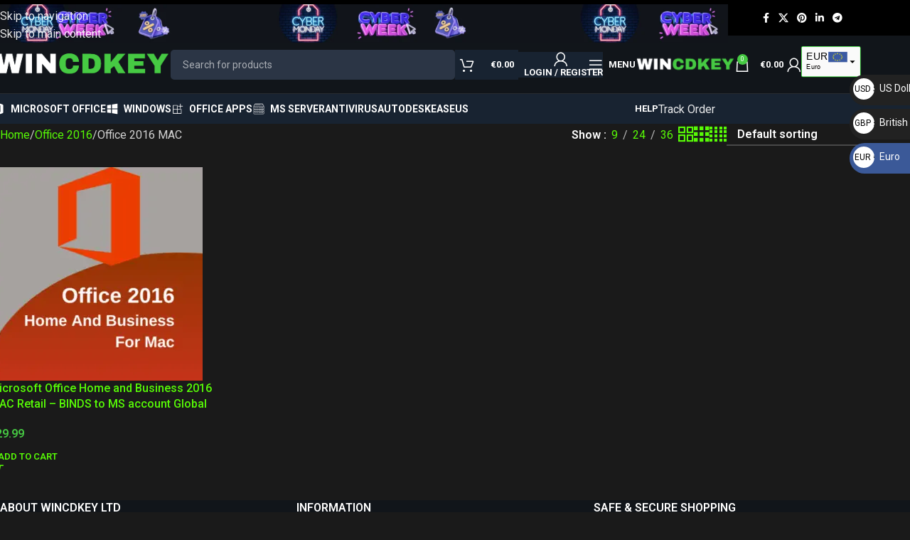

--- FILE ---
content_type: text/html; charset=UTF-8
request_url: https://wincdkey.com/product-category/office-2016/office-2016-mac/
body_size: 71125
content:
<!DOCTYPE html>
<html lang="en-US" prefix="og: https://ogp.me/ns#">
<head>
	<meta charset="UTF-8">
	<link rel="profile" href="https://gmpg.org/xfn/11">
	<link rel="pingback" href="https://wincdkey.com/xmlrpc.php">

	
<!-- Search Engine Optimization by Rank Math - https://rankmath.com/ -->
<title>Office 2016 MAC - Wincdkey</title>
<style>.flying-press-lazy-bg{background-image:none!important;}</style>
<link rel='preload' href='https://wincdkey.com/wp-content/uploads/2023/09/WINCDKEY.png' as='image' imagesrcset='' imagesizes=''/>
<link rel='preload' href='https://wincdkey.com/wp-content/uploads/2020/09/25-300x300.png' as='image' imagesrcset='https://wincdkey.com/wp-content/uploads/2020/09/25-300x300.png 300w, https://wincdkey.com/wp-content/uploads/2020/09/25-150x150.png 150w' imagesizes='(max-width: 300px) 100vw, 300px'/>
<link rel='preload' href='https://wincdkey.com/wp-content/cache/flying-press/KFO7CnqEu92Fr1ME7kSn66aGLdTylUAMa3yUBHMdazQ.woff2' as='font' type='font/woff2' fetchpriority='high' crossorigin='anonymous'><link rel='preload' href='https://wincdkey.com/wp-content/cache/flying-press/KFO7CnqEu92Fr1ME7kSn66aGLdTylUAMaxKUBHMdazTgWw.woff2' as='font' type='font/woff2' fetchpriority='high' crossorigin='anonymous'>
<style id="flying-press-css">:root{--woolentor-white:#fff;--woolentor-primary-color:#2563eb;--woolentor-primary-hover:#1d4ed8;--woolentor-success-color:#10b981;--woolentor-warning-color:#f59e0b;--woolentor-danger-color:#ef4444;--woolentor-gray-50:#f9fafb;--woolentor-gray-100:#f3f4f6;--woolentor-gray-200:#e5e7eb;--woolentor-gray-300:#d1d5db;--woolentor-gray-400:#9ca3af;--woolentor-gray-500:#6b7280;--woolentor-gray-600:#4b5563;--woolentor-gray-700:#374151;--woolentor-gray-800:#1f2937;--woolentor-gray-900:#111827;--woolentor-border-radius:12px;--woolentor-border-radius-sm:8px;--woolentor-shadow-sm:0 1px 2px 0 #0000000d;--woolentor-shadow-md:0 4px 6px -1px #0000001a,0 2px 4px -1px #0000000f;--woolentor-shadow-lg:0 10px 15px -3px #0000001a,0 4px 6px -2px #0000000d;--woolentor-shadow-xl:0 20px 25px -5px #0000001a,0 10px 10px -5px #0000000a;--woolentor-transition:all .3s cubic-bezier(.4,0,.2,1);--woolentor-transition-fast:all .15s ease}@keyframes pulse{0%,to{opacity:1;transform:scale(1)}50%{opacity:.7;transform:scale(1.1)}}@keyframes WoolentorDotPulse{0%{opacity:0;transform:scale(.1)}50%{opacity:1}to{opacity:0;transform:scale(1.2)}}@media (prefers-reduced-motion:reduce){*{transition-duration:.01ms!important;animation-duration:.01ms!important;animation-iteration-count:1!important}}@keyframes woolentorspin{}@keyframes fadeInLuxury{}:root{--woolentor-editorial-bg:#fafafa;--woolentor-editorial-card-bg:#fff;--woolentor-editorial-text-primary:#0a0a0a;--woolentor-editorial-text-secondary:#666;--woolentor-editorial-text-muted:#999;--woolentor-editorial-accent:#c9a14a;--woolentor-editorial-border:#e5e5e5;--woolentor-editorial-shadow-soft:0 4px 16px #0000000d;--woolentor-editorial-shadow-hover:0 8px 32px #0000001f;--woolentor-editorial-transition:all .4s cubic-bezier(.25,.46,.45,.94)}@keyframes fadeInUp{}.wp-core-ui .button,.wp-core-ui .button-primary,.wp-core-ui .button-secondary{cursor:pointer;-webkit-appearance:none;white-space:nowrap;box-sizing:border-box;border-style:solid;border-width:1px;border-radius:3px;min-height:30px;margin:0;padding:0 10px;font-size:13px;line-height:2.15385;text-decoration:none;display:inline-block}.wp-core-ui button::-moz-focus-inner,.wp-core-ui input[type=button]::-moz-focus-inner,.wp-core-ui input[type=reset]::-moz-focus-inner,.wp-core-ui input[type=submit]::-moz-focus-inner{border-style:none;border-width:0;padding:0}.wp-core-ui input[type=reset],.wp-core-ui input[type=reset]:active,.wp-core-ui input[type=reset]:focus,.wp-core-ui input[type=reset]:hover{box-shadow:none;background:0 0;border:none;width:auto;padding:0 2px 1px}.wp-core-ui .button,.wp-core-ui .button-secondary{color:#2271b1;vertical-align:top;background:#f6f7f7;border-color:#2271b1}.wp-core-ui p .button{vertical-align:baseline}.wp-core-ui .button-secondary:hover,.wp-core-ui .button.hover,.wp-core-ui .button:hover{color:#0a4b78;background:#f0f0f1;border-color:#0a4b78}.wp-core-ui .button-secondary:focus,.wp-core-ui .button.focus,.wp-core-ui .button:focus{color:#0a4b78;outline-offset:0;background:#f6f7f7;border-color:#3582c4;outline:2px solid #fff0;box-shadow:0 0 0 1px #3582c4}.wp-core-ui .button-secondary:active,.wp-core-ui .button:active{box-shadow:none;background:#f6f7f7;border-color:#8c8f94}.wp-core-ui .button-disabled,.wp-core-ui .button-secondary.disabled,.wp-core-ui .button-secondary:disabled,.wp-core-ui .button-secondary[disabled],.wp-core-ui .button.disabled,.wp-core-ui .button:disabled,.wp-core-ui .button[disabled]{cursor:default;color:#a7aaad!important;box-shadow:none!important;background:#f6f7f7!important;border-color:#dcdcde!important;transform:none!important}.wp-core-ui .button-primary{color:#fff;text-shadow:none;background:#2271b1;border-color:#2271b1;text-decoration:none}.wp-core-ui .button-primary.focus,.wp-core-ui .button-primary.hover,.wp-core-ui .button-primary:focus,.wp-core-ui .button-primary:hover{color:#fff;background:#135e96;border-color:#135e96}.wp-core-ui .button-primary.focus,.wp-core-ui .button-primary:focus{box-shadow:0 0 0 1px #fff,0 0 0 3px #2271b1}.wp-core-ui .button-primary.active,.wp-core-ui .button-primary.active:focus,.wp-core-ui .button-primary.active:hover,.wp-core-ui .button-primary:active{box-shadow:none;color:#fff;background:#135e96;border-color:#135e96}.wp-core-ui .button-primary-disabled,.wp-core-ui .button-primary.disabled,.wp-core-ui .button-primary:disabled,.wp-core-ui .button-primary[disabled]{cursor:default;color:#a7aaad!important;box-shadow:none!important;text-shadow:none!important;background:#f6f7f7!important;border-color:#dcdcde!important}@media screen and (width<=782px){.wp-core-ui .button,.wp-core-ui .button.button-large,.wp-core-ui .button.button-small,a.preview,input #publish,input #save-post{vertical-align:middle;min-height:40px;margin-bottom:4px;padding:0 14px;font-size:14px;line-height:2.71429}}.wpsc-modal{font-size:14px!important}#wpsc-container input[type=text]:focus,#wpsc-container input[type=text],#wpsc-container input[type=password]:focus,#wpsc-container input[type=password],.wpsc-modal input[type=text]:focus,.wpsc-modal input[type=text],.wpsc-modal input[type=password]:focus,.wpsc-modal input[type=password],#wpsc-container select,#wpsc-container select:focus,.wpsc-modal select,.wpsc-modal select:focus,#wpsc-container textarea,#wpsc-container textarea:focus,.wpsc-modal textarea,.wpsc-modal textarea:focus,.select2-selection:focus,.select2-results__options li:focus,input[type=text].select2-search__field:focus{box-shadow:none;-moz-box-shadow:none;-webkit-box-shadow:none;border-radius:5px!important;outline:0!important}#wpsc-container form,.wpsc-modal form{width:100%}.wpsc-humbargar-overlay,.wpsc-modal .overlay{opacity:.7;cursor:pointer;background-color:#000;width:100%;height:100%;position:fixed;top:0;left:0}.wpsc-modal .loader,.wpsc-modal .inner-container{justify-content:center;width:100%;height:100%;display:flex;position:fixed;top:0;left:0}.wpsc-modal .loader{align-items:center}.wpsc-modal .inner-container{align-items:flex-start;padding-top:50px}.wpsc-modal .loader img{width:50px}.wpsc-modal .modal{width:650px;display:block;inset:auto}@media only screen and (width<=768px){.wpsc-modal .modal{width:90%}}.wpsc-modal-header{text-align:left;padding:10px 15px;font-size:16px;font-weight:400}.wpsc-modal-body{border-bottom:1px solid #a4b0be;justify-content:center;max-height:300px;padding:20px 15px 15px;font-size:14px;display:flex;overflow:auto}.wpsc-modal-footer{padding:10px 15px}#wpsc-container input[type=text],#wpsc-container input[type=password],.wpsc-modal input[type=text],.wpsc-modal input[type=password]{padding:0 8px;min-height:30px!important;max-height:30px!important;line-height:2!important}#wpsc-container label,.wpsc-humbargar-menu label,.wpsc-modal label,#wpsc-container form,.wpsc-modal form{margin:0!important}#wpsc-container select,.wpsc-modal select{min-height:30px!important;max-height:30px!important;padding:0 24px 0 8px!important;font-size:14px!important}@-webkit-keyframes fpFadeInDown{}@keyframes fpFadeInDown{}@font-face{font-display:swap;font-family:fcicons;src:url([data-uri])format("truetype");font-weight:400;font-style:normal}:root{--fc-daygrid-event-dot-width:8px;--fc-list-event-dot-width:10px;--fc-list-event-hover-bg-color:#f5f5f5;--dt-row-selected:13,110,253;--dt-row-selected-text:255,255,255;--dt-row-selected-link:9,10,11;--dt-row-stripe:0,0,0;--dt-row-hover:0,0,0;--dt-column-ordering:0,0,0;--dt-html-background:white}@keyframes datatables-loader-1{0%{transform:scale(0)}to{transform:scale(1)}}@keyframes datatables-loader-3{0%{transform:scale(1)}to{transform:scale(0)}}@keyframes datatables-loader-2{0%{transform:translate(0)}to{transform:translate(24px)}}:root{--dt-row-hover-alpha:.035;--dt-row-stripe-alpha:.023;--dt-column-ordering-alpha:.019;--dt-row-selected-stripe-alpha:.923;--dt-row-selected-column-ordering-alpha:.919}@keyframes dtb-spinner{to{transform:rotate(360deg)}}@-o-keyframes dtb-spinner{to{-o-transform:rotate(360deg);transform:rotate(360deg)}}@-webkit-keyframes dtb-spinner{to{-webkit-transform:rotate(360deg);transform:rotate(360deg)}}@-moz-keyframes dtb-spinner{to{-moz-transform:rotate(360deg);transform:rotate(360deg)}}@font-face{font-display:swap;font-family:simple-line-icons;src:url(https://wincdkey.com/wp-content/plugins/woolentor-addons/assets/fonts/Simple-Line-Icons.eot?v=2.4.0);src:url(https://wincdkey.com/wp-content/plugins/woolentor-addons/assets/fonts/Simple-Line-Icons.eot?v=2.4.0#iefix)format("embedded-opentype"),url(https://wincdkey.com/wp-content/plugins/woolentor-addons/assets/fonts/Simple-Line-Icons.woff2?v=2.4.0)format("woff2"),url(https://wincdkey.com/wp-content/plugins/woolentor-addons/assets/fonts/Simple-Line-Icons.ttf?v=2.4.0)format("truetype"),url(https://wincdkey.com/wp-content/plugins/woolentor-addons/assets/fonts/Simple-Line-Icons.woff?v=2.4.0)format("woff"),url(https://wincdkey.com/wp-content/plugins/woolentor-addons/assets/fonts/Simple-Line-Icons.svg?v=2.4.0#simple-line-icons)format("svg");font-weight:400;font-style:normal}[class*=wl-col-]{padding-left:15px;padding-right:15px}@-webkit-keyframes wlds-ripple{0%{opacity:1;width:0;height:0;top:96px;left:96px}to{opacity:0;width:156px;height:156px;top:18px;left:18px}}@keyframes wlds-ripple{0%{opacity:1;width:0;height:0;top:96px;left:96px}to{opacity:0;width:156px;height:156px;top:18px;left:18px}}[class*=woolentorducts-columns-] ul.products{flex-flow:wrap;justify-content:start;column-gap:0;display:flex!important}[class*=woolentorducts-columns-] ul.products li.product{margin-left:0!important}@-webkit-keyframes marker-ripple-animation{0%{opacity:1;-webkit-transform:translate(-50%,-50%)scale(1)}to{opacity:0;-webkit-transform:translate(-50%,-50%)scale(1.7)}}@keyframes marker-ripple-animation{0%{opacity:1;transform:translate(-50%,-50%)scale(1)}to{opacity:0;transform:translate(-50%,-50%)scale(1.7)}}@media (width>=768px) and (width<=991px){[class*=woolentorducts-columns-] ul.products li.product{width:calc(50% - 15px)!important;margin-right:15px!important}}@media (width<=767px){[class*=woolentorducts-columns-] ul.products li.product{width:100%!important;margin-right:0!important}}@keyframes loading{}.woolentor-quickview-modal{z-index:1043;visibility:hidden;-o-transition:all .25s cubic-bezier(.645,.045,.355,1);opacity:0;background-color:#00000080;width:100%;height:100%;padding-right:17px;-webkit-transition:all .25s cubic-bezier(.645,.045,.355,1);transition:all .25s cubic-bezier(.645,.045,.355,1);display:-webkit-box;display:-webkit-flex;display:-ms-flexbox;display:flex;position:fixed;top:0;left:0;overflow:hidden}.woolentor-quickview-modal .woolentor-quickview-overlay{position:absolute;inset:0}.woolentor-quickview-modal-wrapper{width:calc(100% - 30px);max-width:1200px;margin:auto!important}.woolentor-quickview-modal-content{-o-transition:all .25s cubic-bezier(.645,.045,.355,1);background-color:#fff;padding:20px;-webkit-transition:all .25s cubic-bezier(.645,.045,.355,1);transition:all .25s cubic-bezier(.645,.045,.355,1);position:relative;overflow:hidden;-webkit-transform:translateY(30px);-ms-transform:translateY(30px);transform:translateY(30px)}span.woolentor-quickview-modal-close{cursor:pointer;text-align:center;z-index:9;width:50px;height:50px;padding:0;font-size:24px;line-height:50px;transition:all .4s;position:absolute;top:0;right:0}span.woolentor-quickview-modal-close:hover{color:red}@media (width<=767px){.woolentor-quickview-modal-wrapper{overflow-y:auto}}:root{--direction-multiplier:1}.elementor-screen-only,.screen-reader-text,.screen-reader-text span,.ui-helper-hidden-accessible{clip:rect(0,0,0,0);border:0;width:1px;height:1px;margin:-1px;padding:0;position:absolute;top:-10000em;overflow:hidden}.elementor *,.elementor :after,.elementor :before{box-sizing:border-box}.elementor a{box-shadow:none;text-decoration:none}.elementor img{box-shadow:none;border:none;border-radius:0;max-width:100%;height:auto}.elementor-element{--flex-direction:initial;--flex-wrap:initial;--justify-content:initial;--align-items:initial;--align-content:initial;--gap:initial;--flex-basis:initial;--flex-grow:initial;--flex-shrink:initial;--order:initial;--align-self:initial;align-self:var(--align-self);flex-basis:var(--flex-basis);flex-grow:var(--flex-grow);flex-shrink:var(--flex-shrink);order:var(--order)}.elementor-element:where(.e-con-full,.elementor-widget){align-content:var(--align-content);align-items:var(--align-items);flex-direction:var(--flex-direction);flex-wrap:var(--flex-wrap);gap:var(--row-gap)var(--column-gap);justify-content:var(--justify-content)}:root{--page-title-display:block}@keyframes eicon-spin{0%{transform:rotate(0)}}.elementor-widget{position:relative}.elementor-widget:not(:last-child){margin-block-end:var(--kit-widget-spacing,20px)}@media (width>=1025px){#elementor-device-mode:after{content:"desktop"}}@media (width>=-1px){#elementor-device-mode:after{content:"widescreen"}}@media (width<=-1px){#elementor-device-mode:after{content:"laptop";content:"tablet_extra"}}@media (width<=1024px){#elementor-device-mode:after{content:"tablet"}}@media (width<=-1px){#elementor-device-mode:after{content:"mobile_extra"}}@media (width<=767px){#elementor-device-mode:after{content:"mobile"}}@media (prefers-reduced-motion:no-preference){html{scroll-behavior:smooth}}.e-con{--border-radius:0;--border-top-width:0px;--border-right-width:0px;--border-bottom-width:0px;--border-left-width:0px;--border-style:initial;--border-color:initial;--container-widget-width:100%;--container-widget-height:initial;--container-widget-flex-grow:0;--container-widget-align-self:initial;--content-width:min(100%,var(--container-max-width,1140px));--width:100%;--min-height:initial;--height:auto;--text-align:initial;--margin-top:0px;--margin-right:0px;--margin-bottom:0px;--margin-left:0px;--padding-top:var(--container-default-padding-top,10px);--padding-right:var(--container-default-padding-right,10px);--padding-bottom:var(--container-default-padding-bottom,10px);--padding-left:var(--container-default-padding-left,10px);--position:relative;--z-index:revert;--overflow:visible;--gap:var(--widgets-spacing,20px);--row-gap:var(--widgets-spacing-row,20px);--column-gap:var(--widgets-spacing-column,20px);--overlay-mix-blend-mode:initial;--overlay-opacity:1;--overlay-transition:.3s;--e-con-grid-template-columns:repeat(3,1fr);--e-con-grid-template-rows:repeat(2,1fr);border-radius:var(--border-radius);height:var(--height);min-height:var(--min-height);min-width:0;overflow:var(--overflow);position:var(--position);width:var(--width);z-index:var(--z-index);--flex-wrap-mobile:wrap}.e-con:where(:not(.e-div-block-base)){transition:background var(--background-transition,.3s),border var(--border-transition,.3s),box-shadow var(--border-transition,.3s),transform var(--e-con-transform-transition-duration,.4s)}.e-con{--margin-block-start:var(--margin-top);--margin-block-end:var(--margin-bottom);--margin-inline-start:var(--margin-left);--margin-inline-end:var(--margin-right);--padding-inline-start:var(--padding-left);--padding-inline-end:var(--padding-right);--padding-block-start:var(--padding-top);--padding-block-end:var(--padding-bottom);--border-block-start-width:var(--border-top-width);--border-block-end-width:var(--border-bottom-width);--border-inline-start-width:var(--border-left-width);--border-inline-end-width:var(--border-right-width);margin-block-start:var(--margin-block-start);margin-block-end:var(--margin-block-end);margin-inline-start:var(--margin-inline-start);margin-inline-end:var(--margin-inline-end);padding-inline-start:var(--padding-inline-start);padding-inline-end:var(--padding-inline-end)}.e-con.e-flex{--flex-direction:column;--flex-basis:auto;--flex-grow:0;--flex-shrink:1;flex:var(--flex-grow)var(--flex-shrink)var(--flex-basis)}.e-con-full,.e-con>.e-con-inner{text-align:var(--text-align);padding-block-start:var(--padding-block-start);padding-block-end:var(--padding-block-end)}.e-con-full.e-flex,.e-con.e-flex>.e-con-inner{flex-direction:var(--flex-direction)}.e-con,.e-con>.e-con-inner{display:var(--display)}.e-con-boxed.e-flex{flex-flow:column;place-content:normal;align-items:normal}.e-con-boxed{gap:initial;text-align:initial}.e-con.e-flex>.e-con-inner{align-content:var(--align-content);align-items:var(--align-items);flex:auto;flex-wrap:var(--flex-wrap);align-self:auto;justify-content:var(--justify-content)}.e-con>.e-con-inner{gap:var(--row-gap)var(--column-gap);height:100%;max-width:var(--content-width);width:100%;margin:0 auto;padding-inline:0}:is(.elementor-section-wrap,[data-elementor-id])>.e-con{--margin-left:auto;--margin-right:auto;max-width:min(100%,var(--width))}.e-con .elementor-widget.elementor-widget{margin-block-end:0}.e-con:before,.e-con>.elementor-background-slideshow:before,.e-con>.elementor-motion-effects-container>.elementor-motion-effects-layer:before,:is(.e-con,.e-con>.e-con-inner)>.elementor-background-video-container:before{border-block-end-width:var(--border-block-end-width);border-block-start-width:var(--border-block-start-width);border-color:var(--border-color);border-inline-end-width:var(--border-inline-end-width);border-inline-start-width:var(--border-inline-start-width);border-radius:var(--border-radius);border-style:var(--border-style);content:var(--background-overlay);height:max(100% + var(--border-top-width) + var(--border-bottom-width),100%);left:calc(0px - var(--border-left-width));mix-blend-mode:var(--overlay-mix-blend-mode);opacity:var(--overlay-opacity);top:calc(0px - var(--border-top-width));transition:var(--overlay-transition,.3s);width:max(100% + var(--border-left-width) + var(--border-right-width),100%);display:block;position:absolute}.e-con:before{transition:background var(--overlay-transition,.3s),border-radius var(--border-transition,.3s),opacity var(--overlay-transition,.3s)}.e-con .elementor-widget{min-width:0}.e-con.e-con>.e-con-inner>.elementor-widget,.elementor.elementor .e-con>.elementor-widget{max-width:100%}.e-con .elementor-widget:not(:last-child){--kit-widget-spacing:0px}@media (width<=767px){.e-con.e-flex{--width:100%;--flex-wrap:var(--flex-wrap-mobile)}}.elementor-element:where(:not(.e-con)):where(:not(.e-div-block-base)) .elementor-widget-container,.elementor-element:where(:not(.e-con)):where(:not(.e-div-block-base)):not(:has(.elementor-widget-container)){transition:background .3s,border .3s,border-radius .3s,box-shadow .3s,transform var(--e-transform-transition-duration,.4s)}@media (prefers-reduced-motion:reduce){html *{transition-duration:0s!important;transition-delay:0s!important}}.elementor-kit-4502{--e-global-color-primary:#242525;--e-global-color-secondary:#54595f;--e-global-color-text:#7a7a7a;--e-global-color-accent:#61ce70;--e-global-color-1b1f76e5:#4054b2;--e-global-color-2a34f850:#23a455;--e-global-color-4403e5a:#000;--e-global-color-4411a295:#fff;--e-global-typography-primary-font-family:"Roboto";--e-global-typography-primary-font-weight:600;--e-global-typography-secondary-font-family:"Roboto Slab";--e-global-typography-secondary-font-weight:400;--e-global-typography-text-font-family:"Roboto";--e-global-typography-text-font-weight:400;--e-global-typography-accent-font-family:"Roboto";--e-global-typography-accent-font-weight:500}.e-con{--container-max-width:1140px}@media (width<=1024px){.e-con{--container-max-width:1024px}}@media (width<=767px){.e-con{--container-max-width:767px}}:root{--wd-text-line-height:1.6;--wd-link-decor:underline var(--wd-link-decor-style,none)var(--wd-link-decor-color,currentColor);--wd-link-decor-hover:underline var(--wd-link-decor-style-hover,none)var(--wd-link-decor-color-hover,var(--wd-link-decor-color,currentColor));--wd-brd-radius:.001px;--wd-form-height:42px;--wd-form-color:inherit;--wd-form-placeholder-color:inherit;--wd-form-bg:transparent;--wd-form-brd-color:#0000001a;--wd-form-brd-color-focus:#00000026;--wd-form-chevron:url([data-uri]);--wd-navigation-color:51,51,51;--wd-main-bgcolor:#fff;--wd-scroll-w:.001px;--wd-admin-bar-h:.001px;--wd-block-spacing:20px;--wd-header-banner-mt:.001px;--wd-sticky-nav-w:.001px;--color-white:#fff;--color-gray-100:#f7f7f7;--color-gray-200:#f1f1f1;--color-gray-300:#bbb;--color-gray-400:#a5a5a5;--color-gray-500:#767676;--color-gray-600:#666;--color-gray-700:#555;--color-gray-800:#333;--color-gray-900:#242424;--color-white-rgb:255,255,255;--color-black-rgb:0,0,0;--bgcolor-white:#fff;--bgcolor-gray-100:#f7f7f7;--bgcolor-gray-200:#f7f7f7;--bgcolor-gray-300:#f1f1f1;--bgcolor-black-rgb:0,0,0;--bgcolor-white-rgb:255,255,255;--brdcolor-gray-200:#00000013;--brdcolor-gray-300:#0000001b;--brdcolor-gray-400:#0000001f;--brdcolor-gray-500:#0003;--wd-start:start;--wd-end:end;--wd-center:center;--wd-stretch:stretch}html,body,div,span,applet,object,iframe,h1,h2,h3,h4,h5,h6,p,blockquote,pre,a,abbr,acronym,address,big,cite,code,del,dfn,em,img,ins,kbd,q,s,samp,small,strike,strong,sub,sup,tt,var,b,u,i,center,dl,dt,dd,ol,ul,li,fieldset,form,label,legend,table,caption,tbody,tfoot,thead,tr,th,td,article,aside,canvas,details,embed,figure,figcaption,footer,header,hgroup,menu,nav,output,ruby,section,summary,time,mark,audio,video{vertical-align:baseline;font:inherit;border:0;margin:0;padding:0;font-size:100%}*,:before,:after{-webkit-box-sizing:border-box;-moz-box-sizing:border-box;box-sizing:border-box}html{-webkit-text-size-adjust:100%;-webkit-tap-highlight-color:#fff0;font-family:sans-serif;line-height:1;font-size:var(--wd-text-font-size);overflow:hidden scroll}ol,ul{list-style:none}a img{border:none}article,aside,details,figcaption,figure,footer,header,hgroup,main,menu,nav,section,summary{display:block}a,button,input{touch-action:manipulation}button,input,optgroup,select,textarea{color:inherit;font:inherit;margin:0}button{overflow:visible}button,html input[type=button],input[type=reset],input[type=submit]{cursor:pointer;-webkit-appearance:button}button::-moz-focus-inner,input::-moz-focus-inner{padding:0;border:0;padding:0}body{color:var(--wd-text-color);text-rendering:optimizeLegibility;font-weight:var(--wd-text-font-weight);font-style:var(--wd-text-font-style);font-size:var(--wd-text-font-size);font-family:var(--wd-text-font);-webkit-font-smoothing:antialiased;-moz-osx-font-smoothing:grayscale;line-height:var(--wd-text-line-height);background-color:#fff;margin:0}@supports (overflow:clip){body{overflow-x:clip}}:is(body){height:auto}p{margin-bottom:var(--wd-tags-mb,20px)}a{color:var(--wd-link-color);text-decoration:var(--wd-link-decor);-webkit-text-decoration:var(--wd-link-decor);transition:all .25s}a:is(:hover,:focus,:active){text-decoration:var(--wd-link-decor-hover);-webkit-text-decoration:var(--wd-link-decor-hover);outline:none}a:hover{color:var(--wd-link-color-hover)}a:focus{outline:none}:is(h1,h2,h3,h4,h5,h6,.title) a{color:inherit;text-decoration:none}:is(h1,h2,h3,h4,h5,h6,.title) a:hover{color:var(--wd-link-color-hover)}label{color:var(--wd-title-color);vertical-align:middle;margin-bottom:5px;font-weight:400;display:block}em{font-style:italic}.required{color:#e01020;border:none;font-size:16px;line-height:1}img{vertical-align:middle;border:0;max-width:100%;height:auto}h2{font-size:24px}h3{font-size:22px}h5{font-size:16px}.wd-entities-title a{color:inherit}.wd-label{color:var(--color-gray-800);font-weight:600}legend,h1,h2,h3,h4,h5,h6,.title{margin-bottom:var(--wd-tags-mb,20px);color:var(--wd-title-color);text-transform:var(--wd-title-transform);font-weight:var(--wd-title-font-weight);font-style:var(--wd-title-font-style);font-family:var(--wd-title-font);line-height:1.4;display:block}.wd-entities-title{--wd-link-decor:none;--wd-link-decor-hover:none;color:var(--wd-entities-title-color);word-wrap:break-word;font-weight:var(--wd-entities-title-font-weight);font-style:var(--wd-entities-title-font-style);font-family:var(--wd-entities-title-font);text-transform:var(--wd-entities-title-transform);line-height:1.4;display:block}a.wd-entities-title:hover,.wd-entities-title a:hover{color:var(--wd-entities-title-color-hover)}:is(ul,ol){margin-bottom:var(--list-mb);padding-left:var(--li-pl);--list-mb:20px;--li-mb:10px;--li-pl:17px}:is(ul,ol) li{margin-bottom:var(--li-mb)}:is(ul,ol) li:last-child{margin-bottom:0}li>:is(ul,ol){margin-top:var(--li-mb);margin-bottom:0}ul{list-style:outside}.wd-sub-menu ul,.textwidget .menu{--li-pl:0;list-style:none}.wd-sub-menu ul{--list-mb:0;--li-mb:0}.text-center{--content-align:center;--wd-align:center;--text-align:center;text-align:var(--text-align)}.text-right{--text-align:right;text-align:var(--text-align);--content-align:flex-end;--wd-align:flex-end}.text-left{--text-align:left;text-align:var(--text-align);--content-align:flex-start;--wd-align:flex-start}[class*=color-scheme-light]{--color-white:#000;--color-gray-100:#ffffff1a;--color-gray-200:#fff3;--color-gray-300:#ffffff80;--color-gray-400:#fff9;--color-gray-500:#ffffffb3;--color-gray-600:#fffc;--color-gray-700:#ffffffe6;--color-gray-800:#fff;--color-gray-900:#fff;--color-white-rgb:0,0,0;--color-black-rgb:255,255,255;--bgcolor-black-rgb:255,255,255;--bgcolor-white-rgb:0,0,0;--bgcolor-white:#0f0f0f;--bgcolor-gray-100:#0a0a0a;--bgcolor-gray-200:#121212;--bgcolor-gray-300:#141414;--brdcolor-gray-200:#ffffff1a;--brdcolor-gray-300:#ffffff26;--brdcolor-gray-400:#ffffff40;--brdcolor-gray-500:#ffffff4d;--wd-text-color:#fffc;--wd-title-color:#fff;--wd-widget-title-color:var(--wd-title-color);--wd-entities-title-color:#fff;--wd-entities-title-color-hover:#fffc;--wd-link-color:#ffffffe6;--wd-link-color-hover:#fff;--wd-form-brd-color:#fff3;--wd-form-brd-color-focus:#ffffff4d;--wd-form-placeholder-color:#fff9;--wd-form-chevron:url([data-uri]);--wd-main-bgcolor:#1a1a1a;--wd-navigation-color:255,255,255;color:var(--wd-text-color)}.wd-fill{position:absolute;inset:0}.wd-hide{display:none!important}.reset-last-child>:last-child{margin-bottom:0}@keyframes wd-rotate{to{transform:rotate(360deg)}}@keyframes wd-fadeIn{}@keyframes wd-fadeInBottomShort{}input[type=email],input[type=search],input[type=number],input[type=url],input[type=tel],input[type=text],input[type=password],:root textarea,:root select{-webkit-appearance:none;-moz-appearance:none;appearance:none}input[type=email],input[type=date],input[type=search],input[type=number],input[type=text],input[type=tel],input[type=url],input[type=password],:root textarea,:root select{width:100%;max-width:100%;height:var(--wd-form-height);border:var(--wd-form-brd-width)solid var(--wd-form-brd-color);border-radius:var(--wd-form-brd-radius);background-color:var(--wd-form-bg);box-shadow:none;color:var(--wd-form-color);vertical-align:middle;padding:0 15px;font-size:14px;transition:border-color .5s}input[type=email]:focus,input[type=date]:focus,input[type=search]:focus,input[type=number]:focus,input[type=text]:focus,input[type=tel]:focus,input[type=url]:focus,input[type=password]:focus,:root textarea:focus,:root select:focus{border-color:var(--wd-form-brd-color-focus);outline:none;transition:border-color .4s}::-webkit-input-placeholder{color:var(--wd-form-placeholder-color)}::placeholder{color:var(--wd-form-placeholder-color)}:-moz-placeholder-shown{color:var(--wd-form-placeholder-color)}input[type=radio],input[type=checkbox]{box-sizing:border-box;vertical-align:middle;margin-top:0;cursor:pointer;margin-inline-end:5px;padding:0}input[type=search]{box-sizing:content-box;-webkit-appearance:textfield}input[type=search]::-webkit-search-cancel-button,input[type=search]::-webkit-search-decoration{-webkit-appearance:none}input[type=number]{text-align:center;padding:0}input[type=number]::-webkit-inner-spin-button,input[type=number]::-webkit-outer-spin-button{height:auto}input[type=date]{-webkit-appearance:none}input[type=date]::-webkit-inner-spin-button{display:none}input[type=date]::-webkit-calendar-picker-indicator{opacity:0}input[type=date]::-webkit-clear-button{opacity:.4;filter:grayscale();width:30px;position:relative;right:5px}input[type=date]::-webkit-date-and-time-value{text-align:start}[class*=color-scheme-light] input[type=date]::-webkit-clear-button{opacity:.6;filter:grayscale()invert()saturate(800%)}@supports not ((-moz-appearance:none)){input[type=date]{background:url(https://wincdkey.com/wp-content/themes/woodmart/inc/admin/assets/images/calend-d.svg) right 15px top 50%/auto 14px no-repeat}[class*=color-scheme-light] input[type=date]{background-image:url(https://wincdkey.com/wp-content/themes/woodmart/inc/admin/assets/images/calend-l.svg)}}:root select{background-image:var(--wd-form-chevron);background-position:right 10px top 50%;background-repeat:no-repeat;background-size:auto 18px;padding-right:30px}:root select option{background-color:var(--bgcolor-white)}input:-webkit-autofill{border-color:var(--wd-form-brd-color);-webkit-box-shadow:0 0 0 1000px var(--wd-form-bg)inset;-webkit-text-fill-color:var(--wd-form-color)}input:focus:-webkit-autofill{border-color:var(--wd-form-brd-color-focus)}:is(.btn,.button,button,[type=submit],[type=button]){border-radius:var(--btn-brd-radius,0);vertical-align:middle;text-align:center;text-shadow:none;cursor:pointer;color:var(--btn-color,#3e3e3e);border:var(--btn-brd-width,0)var(--btn-brd-style,solid)var(--btn-brd-color,#e9e9e9);background-color:var(--btn-bgcolor,#f3f3f3);box-shadow:var(--btn-box-shadow,unset);text-transform:var(--btn-transform,uppercase);line-height:1.2;font-weight:var(--btn-font-weight,600);font-family:var(--btn-font-family,inherit);font-style:var(--btn-font-style,unset);padding:var(--btn-padding,5px 20px);min-height:var(--btn-height,42px);font-size:var(--btn-font-size,13px);outline:none;justify-content:center;align-items:center;gap:5px;transition:all .25s;display:inline-flex;position:relative;text-decoration:none!important}:is(.btn,.button,button,[type=submit],[type=button]):hover{color:var(--btn-color-hover,var(--btn-color,#3e3e3e));border-color:var(--btn-brd-color-hover,var(--btn-brd-color,#e0e0e0));background-color:var(--btn-bgcolor-hover,var(--btn-bgcolor,#e0e0e0));box-shadow:var(--btn-box-shadow-hover,var(--btn-box-shadow,unset))}:is(a,button,input[type=submit],input[type=checkbox],input[type=button],input[type=file],[tabindex="0"]):focus-visible{outline-offset:var(--wd-otl-offset,calc(var(--wd-otl-width)*-1/2));outline:var(--wd-otl-width,2px)var(--wd-otl-style,dotted)var(--wd-otl-color,var(--wd-otl-color-scheme,#000))!important;transition:none!important}input[tabindex="0"]:focus-visible{--wd-otl-width:0!important}.color-scheme-dark,.whb-color-dark{--wd-otl-color-scheme:#000}[class*=color-scheme-light],.whb-color-light{--wd-otl-color-scheme:#fff}.wd-skip-links{top:10px;z-index:999999;flex-direction:column;gap:5px;display:flex;position:fixed;inset-inline-start:-1000em}.wd-skip-links:focus-within{inset-inline-start:10px}[class*=wd-grid]{--wd-col:var(--wd-col-lg);--wd-gap:var(--wd-gap-lg);--wd-col-lg:1;--wd-gap-lg:20px}.wd-grid-g{grid-template-columns:repeat(var(--wd-col),minmax(0,1fr));gap:var(--wd-gap);display:grid}.wd-grid-col{grid-column:auto/span var(--wd-col)}[class*=wd-grid-f]{gap:var(--wd-gap);flex-wrap:wrap;display:flex}.wd-grid-f-col{margin:0 calc(var(--wd-gap)/-2)calc(var(--wd-gap)*-1);gap:0}.wd-grid-f-col>.wd-col{flex:0 0 calc(100%/var(--wd-col)*var(--wd-col-wider,1));width:100%;min-height:1px;max-width:calc(100%/var(--wd-col)*var(--wd-col-wider,1));padding-inline:calc(var(--wd-gap)/2);margin-bottom:var(--wd-gap)}.wd-loader:after{content:"";border:1px solid #fff0;border-left-color:var(--color-gray-900);vertical-align:middle;width:30px;height:30px;animation:wd-rotate .45s infinite linear var(--wd-anim-state,paused);border-radius:50%;display:inline-block}.wd-scroll-content{-webkit-overflow-scrolling:touch;max-height:var(--wd-scroll-h,50vh);overflow:hidden auto}@-moz-document url-prefix(){.wd-scroll-content{scrollbar-width:thin}}.wd-dropdown{--wd-align:var(--wd-start);z-index:380;margin-top:15px;margin-right:0;margin-left:calc(var(--nav-gap,.001px)/2*-1);background-color:var(--bgcolor-white);text-align:var(--wd-align);border-radius:var(--wd-brd-radius);visibility:hidden;opacity:0;pointer-events:none;background-position:100% 100%;background-repeat:no-repeat;background-clip:border-box;transition:opacity .4s cubic-bezier(.19,1,.22,1),visibility .4s cubic-bezier(.19,1,.22,1),transform .4s cubic-bezier(.19,1,.22,1);position:absolute;top:100%;left:0;transform:translateY(15px)translateZ(0);box-shadow:0 0 3px #00000026}.wd-dropdown:after{content:"";inset-inline:0;height:15px;position:absolute;bottom:100%}.whb-col-right .wd-dropdown-menu.wd-design-default{margin-left:0;margin-right:calc(var(--nav-gap,.001px)/2*-1);left:auto;right:0}.wd-event-hover:hover>.wd-dropdown,.wd-event-click.wd-opened>.wd-dropdown,.wd-dropdown.wd-opened{visibility:visible;opacity:1;pointer-events:visible;pointer-events:unset;transform:none!important}.wd-dropdown-menu{min-height:min(var(--wd-dropdown-height,unset),var(--wd-content-h,var(--wd-dropdown-height,unset)));width:var(--wd-dropdown-width);background-image:var(--wd-dropdown-bg-img)}.wd-dropdown-menu.wd-scroll>.wd-scroll-content{border-radius:inherit;max-height:none}.wd-dropdown-menu.wd-design-default{padding:var(--wd-dropdown-padding,12px 20px);--wd-dropdown-width:220px}.wd-dropdown-menu.wd-design-default>.container{width:auto;padding:0}.wd-dropdown-menu.wd-design-default .wd-dropdown{padding:var(--wd-dropdown-padding,12px 20px);width:var(--wd-dropdown-width);margin:0 0 0 var(--wd-dropdown-padding,20px);top:0;left:100%}.wd-dropdown-menu.wd-design-default .wd-dropdown:after{width:var(--wd-dropdown-padding,20px);height:auto;inset:0 100% 0 auto}.wd-dropdown-menu.wd-design-default .menu-item-has-children>a:after{color:#52525273;content:"";margin-left:auto;font-family:woodmart-font;font-size:55%;font-weight:600;line-height:1}.wd-dropdown-menu.wd-design-default.color-scheme-light .menu-item-has-children>a:after{color:#fff9}.wd-side-hidden{--wd-side-hidden-w:340px;inset-block:var(--wd-admin-bar-h)0;z-index:500;-webkit-overflow-scrolling:touch;width:min(var(--wd-side-hidden-w),100vw);background-color:var(--bgcolor-white);transition:transform .5s cubic-bezier(.19,1,.22,1);position:fixed;overflow:hidden auto;outline:none!important}.wd-side-hidden.wd-left{left:0;right:auto;transform:translate(-100%)}.wd-side-hidden.wd-right{left:auto;right:0;transform:translate(100%)}.wd-sub-menu{--sub-menu-color:#838383;--sub-menu-color-hover:var(--wd-primary-color);--li-pl:0;--list-mb:0;--li-mb:0;list-style:none}.wd-sub-menu li{position:relative}.wd-sub-menu li>a{color:var(--sub-menu-color);align-items:center;padding-top:8px;padding-bottom:8px;font-size:14px;line-height:1.3;text-decoration:none;display:flex;position:relative}.wd-sub-menu li>a .wd-nav-icon{margin-inline-end:7px;font-size:115%}.wd-sub-menu li>a:hover{color:var(--sub-menu-color-hover)}[class*=color-scheme-light] .wd-sub-menu{--sub-menu-color:#fff9;--sub-menu-color-hover:#fff}.widget .wd-sub-menu,.widget .wd-sub-menu ul{--li-mb:0}.wd-nav{--list-mb:0;--li-mb:0;--li-pl:0;--nav-gap:20px;--nav-gap-v:5px;--nav-pd:5px 0;--nav-color:rgba(var(--wd-navigation-color),1);--nav-color-hover:rgba(var(--wd-navigation-color),.7);--nav-color-active:var(--nav-color-hover);--nav-bg:none;--nav-bg-hover:var(--nav-bg);--nav-bg-active:var(--nav-bg-hover);--nav-shadow:none;--nav-shadow-hover:var(--nav-shadow);--nav-shadow-active:var(--nav-shadow-hover);--nav-border:none;--nav-border-hover:var(--nav-border);--nav-border-active:var(--nav-border-hover);--nav-radius:var(--wd-brd-radius);--nav-chevron-color:rgba(var(--wd-navigation-color),.5);justify-content:var(--text-align,var(--wd-align));text-align:start;gap:var(--nav-gap-v)var(--nav-gap);flex-wrap:wrap;list-style:none;display:inline-flex}.wd-nav>li{position:relative}.wd-nav>li>a{min-height:42px;padding:var(--nav-pd);text-transform:uppercase;color:var(--nav-color);background-color:var(--nav-bg);box-shadow:var(--nav-shadow);border:var(--nav-border);border-radius:var(--nav-radius);align-items:center;font-size:13px;font-weight:600;line-height:1.4;text-decoration:none;display:flex;position:relative}.wd-nav>li>a .wd-nav-icon{font-size:var(--nav-icon-size,1.15em);margin-inline-end:7px}.wd-nav>li:is(.wd-has-children,.menu-item-has-children)>a:after{color:var(--nav-chevron-color);content:"";order:3;margin-inline-start:4px;font-family:woodmart-font;font-size:clamp(6px,50%,18px);font-style:normal;font-weight:400}.wd-nav:where(:not(.wd-dis-hover))>li:where(.wd-opened,:hover)>a{color:var(--nav-color-hover);background-color:var(--nav-bg-hover);box-shadow:var(--nav-shadow-hover);border:var(--nav-border-hover)}.wd-nav:where(:not(.wd-dis-act))>li:where(.current-menu-item,.wd-active,.active)>a{color:var(--nav-color-active);background-color:var(--nav-bg-active);box-shadow:var(--nav-shadow-active);border:var(--nav-border-active)}.wd-nav:where(.wd-add-pd){--nav-pd:5px 12px}.widget .wd-nav{--li-mb:0}.wd-nav-opener{z-index:1;width:50px;color:var(--color-gray-900);cursor:pointer;-webkit-backface-visibility:hidden;backface-visibility:hidden;flex:none;justify-content:center;align-items:center;transition:all .25s;display:inline-flex;position:relative}.wd-nav-opener:after{content:"";font-family:woodmart-font;font-size:12px;font-weight:400;transition:transform .25s}.wd-nav-opener:hover{color:var(--color-gray-900)}.wd-nav-opener.wd-active{color:var(--color-gray-700)}.wd-nav-opener.wd-active:after{transform:rotate(90deg)}.wd-sub-menu li>a img,.wd-nav-img{max-height:var(--nav-img-height,18px);object-fit:contain;object-position:50% 50%;flex:none;margin-inline-end:7px;line-height:0;display:inline-block;width:var(--nav-img-width,auto)!important;height:var(--nav-img-height,auto)!important}.wd-nav.wd-style-default{--nav-color-hover:var(--wd-primary-color)}.wd-nav:is(.wd-style-bordered,.wd-style-separated)>li{flex-direction:row;display:flex}.wd-nav:is(.wd-style-bordered,.wd-style-separated)>li:not(:last-child):after{content:"";border-right:1px solid #0000001b;position:relative;inset-inline-end:calc((var(--nav-gap)/2)*-1)}:is(.color-scheme-light,.whb-color-light) .wd-nav:is(.wd-style-bordered,.wd-style-separated)>li:not(:last-child):after{border-color:#ffffff40}.wd-nav[class*=wd-style-underline] .nav-link-text{padding-block:1px;line-height:1.2;display:inline-block;position:relative}.wd-nav[class*=wd-style-underline] .nav-link-text:after{content:"";background-color:var(--wd-primary-color);width:0;height:2px;transition:width .4s cubic-bezier(.19,1,.22,1);position:absolute;top:100%;left:0}.wd-nav[class*=wd-style-underline]>li:is(:hover,.current-menu-item,.wd-active,.active)>a .nav-link-text:after{width:100%}.wd-notice,div.wpcf7-response-output,.mc4wp-alert,:is(.woocommerce-error,.woocommerce-message,.woocommerce-info){--wd-link-decor:underline;--wd-link-decor-hover:underline;--wd-link-color:currentColor;--wd-link-color-hover:color-mix(in srgb,currentColor 80%,transparent);text-align:start;border-radius:var(--wd-brd-radius);border:none;margin-bottom:20px;padding-block:18px;position:relative;outline:none!important;padding-inline:65px 30px!important}.wd-notice:before,div.wpcf7-response-output:before,.mc4wp-alert:before,:is(.woocommerce-error,.woocommerce-message,.woocommerce-info):before{font-family:woodmart-font;font-size:18px;line-height:18px;position:absolute;top:calc(50% - 9px);left:24px}.wd-notice p:last-child,div.wpcf7-response-output p:last-child,.mc4wp-alert p:last-child,:is(.woocommerce-error,.woocommerce-message,.woocommerce-info) p:last-child{margin-bottom:0}.wd-notice .amount,div.wpcf7-response-output .amount,.mc4wp-alert .amount,:is(.woocommerce-error,.woocommerce-message,.woocommerce-info) .amount{color:#fff}.wd-notice :is(.button,.wc-backward),div.wpcf7-response-output :is(.button,.wc-backward),.mc4wp-alert :is(.button,.wc-backward),:is(.woocommerce-error,.woocommerce-message,.woocommerce-info) :is(.button,.wc-backward){--btn-color:currentColor;--btn-color-hover:currentColor;--btn-bgcolor:transparent;--btn-bgcolor-hover:transparent;--btn-brd-width:2px;--btn-box-shadow-hover:none;--btn-height:none;--btn-padding:0;--btn-brd-color:color-mix(in srgb,currentColor 50%,transparent);border-top:0;border-inline:0;margin-inline:4px;text-decoration:none}.wd-notice.wd-warning,.wpcf7 form:not(.sent) .wpcf7-response-output,.mc4wp-error,.mc4wp-notice,:is(.woocommerce-error,.woocommerce-info){background-color:var(--notices-warning-bg);color:var(--notices-warning-color)}.wd-notice.wd-warning:before,.wpcf7 form:not(.sent) .wpcf7-response-output:before,.mc4wp-error:before,.mc4wp-notice:before,:is(.woocommerce-error,.woocommerce-info):before{content:""}@keyframes wd-fadeInUpBig{}@keyframes wd-fadeOutDownBig{}.wd-close-side{opacity:0;pointer-events:none;z-index:400;background-color:#000000b3;transition:opacity .5s cubic-bezier(.19,1,.22,1),z-index 0s cubic-bezier(.19,1,.22,1) .5s,top 0s cubic-bezier(.19,1,.22,1) .5s;position:fixed}.wd-close-side[class*=wd-location-header]{z-index:389;top:var(--wd-admin-bar-h)}nav[class*=-pagination] ul{--list-mb:0;--li-mb:0;--li-pl:0;flex-wrap:wrap;justify-content:center;align-items:center;gap:3px;list-style:none;display:inline-flex}nav[class*=-pagination] li :is(.next,.prev){font-size:0}nav[class*=-pagination] li :is(.next,.prev):before{content:"";font-family:woodmart-font;font-size:12px}nav[class*=-pagination] a:hover{background-color:var(--bgcolor-gray-300)}[class*=screen-reader]{clip:rect(1px,1px,1px,1px);transform:scale(0);position:absolute!important}.wd-breadcrumbs>:is(span,a):last-child{color:var(--wd-bcrumb-color-active);font-weight:600}.wd-breadcrumbs .wd-delimiter{color:var(--wd-bcrumb-delim-color);margin-inline:8px}.wd-breadcrumbs .wd-delimiter:after{content:"/"}.wd-breadcrumbs .wd-delimiter:last-child{display:none}:is(.wd-breadcrumbs,.yoast-breadcrumb){--wd-link-color:var(--color-gray-500);--wd-link-color-hover:var(--color-gray-700);--wd-bcrumb-color-active:var(--color-gray-900);--wd-link-decor:none;--wd-link-decor-hover:none}.wd-action-btn{--wd-link-decor:none;--wd-link-decor-hover:none;vertical-align:middle;display:inline-flex}.wd-action-btn>a{color:var(--wd-action-color,var(--color-gray-800));cursor:pointer;justify-content:center;align-items:center;display:inline-flex}.wd-action-btn>a:hover{color:var(--wd-action-color-hover,var(--color-gray-500))}.wd-action-btn>a:before{font-size:var(--wd-action-icon-size,1.1em);font-family:woodmart-font;transition:opacity .15s}.wd-action-btn>a:after{opacity:0;font-size:var(--wd-action-icon-size,1.1em);content:"";border:1px solid #fff0;border-left-color:var(--color-gray-900);vertical-align:middle;width:1em;height:1em;animation:wd-rotate .45s infinite linear var(--wd-anim-state,paused);border-radius:50%;transition:opacity .2s;display:inline-block;position:absolute;top:calc(50% - .5em);left:0}.wd-action-btn.wd-style-text>a{font-weight:600;line-height:1;position:relative}.wd-action-btn.wd-style-text>a:before{margin-inline-end:.3em;font-weight:400}.wd-action-btn:empty{display:none}.wd-cross-icon>a:before{content:""}.wd-burger-icon>a:before{content:""}.wd-heading{border-bottom:1px solid var(--brdcolor-gray-300);flex:none;justify-content:flex-end;align-items:center;gap:10px;padding:20px 15px;display:flex}.wd-heading>a{--wd-link-color:var(--wd-primary-color);--wd-link-color-hover:var(--wd-primary-color)}.wd-heading>a:hover{opacity:.7}.wd-heading .title{flex:auto;margin-bottom:0;font-size:130%}.wd-heading .wd-action-btn{flex:none}.wd-heading .wd-action-btn.wd-style-text>a{height:25px}:is(.widget,.wd-widget,div[class^=vc_wp]){--wd-link-color:var(--color-gray-500);--wd-link-color-hover:var(--color-gray-800);--wd-link-decor:none;--wd-link-decor-hover:none;line-height:1.4}:is(.widget,.wd-widget,div[class^=vc_wp])>:is(ul,ol){margin-top:0}:is(.widget,.wd-widget,div[class^=vc_wp]) :is(ul,ol){--list-mb:0;--li-mb:15px;--li-pl:0;list-style:none}.widgettitle,.widget-title{color:var(--wd-widget-title-color);text-transform:var(--wd-widget-title-transform);font-weight:var(--wd-widget-title-font-weight);font-style:var(--wd-widget-title-font-style);font-size:var(--wd-widget-title-font-size);font-family:var(--wd-widget-title-font);margin-bottom:20px}.widget{border-bottom:1px solid var(--brdcolor-gray-300);margin-bottom:30px;padding-bottom:30px}.widget:last-child{border-bottom:none;margin-bottom:0;padding-bottom:0}.textwidget>:last-child{margin-bottom:0}:is(.wd-entry-content,.entry-content,.is-layout-flow,.is-layout-constrained,.is-layout-constrained>.wp-block-group__inner-container)>*{margin-block:0 var(--wd-block-spacing)}:is(.wd-entry-content,.entry-content,.is-layout-flow,.is-layout-constrained,.is-layout-constrained>.wp-block-group__inner-container)>:last-child{margin-bottom:0}:where(.wd-bg-parent>*){position:relative}.aligncenter{clear:both;margin:0 auto 20px;display:block}.wd-page-wrapper{background-color:var(--wd-main-bgcolor);position:relative}body:not([class*=wrapper-boxed]){background-color:var(--wd-main-bgcolor)}.wd-page-content{background-color:var(--wd-main-bgcolor);min-height:50vh}.container,.container-fluid{width:100%;max-width:var(--wd-container-w);margin-inline:auto;padding-inline:15px}.wd-content-layout{padding-block:40px}:where(.wd-content-layout>div){grid-column:auto/span var(--wd-col)}.searchform[class*=wd-style-with-bg] .searchsubmit{--btn-color:#fff;--btn-bgcolor:var(--wd-primary-color)}.searchform.wd-style-with-bg-2 .searchsubmit{width:calc(var(--wd-search-btn-w) - ((var(--wd-form-brd-width) + 3px)*2));inset-inline-end:calc(var(--wd-form-brd-width) + 3px);inset-block:calc(var(--wd-form-brd-width) + 3px);border-radius:var(--wd-form-brd-radius)}.searchform.wd-style-with-bg-2 .searchsubmit img{max-width:22px}.searchform.wd-style-with-bg-2 .searchsubmit:after{font-size:calc(var(--wd-form-height)/2.5)}@media (width>=769px){.searchform.wd-style-default:not(.wd-with-cat) .wd-clear-search{border-inline-end:1px solid var(--wd-form-brd-color);padding-inline-end:10px}}@media (width>=1025px){.wd-scroll{--scrollbar-track-bg:#0000000d;--scrollbar-thumb-bg:#0000001f}.wd-scroll ::-webkit-scrollbar{width:5px}.wd-scroll ::-webkit-scrollbar-track{background-color:var(--scrollbar-track-bg)}.wd-scroll ::-webkit-scrollbar-thumb{background-color:var(--scrollbar-thumb-bg)}[class*=color-scheme-light] .wd-scroll,.wd-scroll.color-scheme-light{--scrollbar-track-bg:#ffffff0d;--scrollbar-thumb-bg:#ffffff1f}}@media (width<=1024px){@supports not (overflow:clip){body{overflow:hidden}}[class*=wd-grid]{--wd-col:var(--wd-col-md);--wd-gap:var(--wd-gap-md);--wd-col-md:var(--wd-col-lg);--wd-gap-md:var(--wd-gap-lg)}.wd-side-hidden{--wd-side-hidden-w:min(300px,80vw)}html:has(.wd-side-hidden.wd-opened){overflow:hidden}.wd-close-side{top:-150px}}@media (width<=768.98px){[class*=wd-grid]{--wd-col:var(--wd-col-sm);--wd-gap:var(--wd-gap-sm);--wd-col-sm:var(--wd-col-md);--wd-gap-sm:var(--wd-gap-md)}.searchform.wd-style-default .wd-clear-search{border-inline-end:1px solid var(--wd-form-brd-color);padding-inline-end:10px}}@media (width<=576px){[class*=wd-grid]{--wd-col:var(--wd-col-xs);--wd-gap:var(--wd-gap-xs);--wd-col-xs:var(--wd-col-sm);--wd-gap-xs:var(--wd-gap-sm)}}.elementor .btn{box-shadow:var(--btn-box-shadow,unset)}.elementor .btn:hover{box-shadow:var(--btn-box-shadow-hover,var(--btn-box-shadow,unset))}:is(.wd-entry-content,.entry-content)>.elementor{margin-bottom:0}.e-con-boxed.wd-negative-gap{--container-max-width:none}[class*=wd-section-stretch]{min-width:calc(100vw - var(--wd-scroll-w) - var(--wd-sticky-nav-w));width:calc(100vw - var(--wd-scroll-w) - var(--wd-sticky-nav-w));left:calc(50% - 50vw + var(--wd-scroll-w)/2 + var(--wd-sticky-nav-w)/2);position:relative}[class*=wd-section-stretch].wd-negative-gap{--padding-left:15px;--padding-right:15px}[class*=wd-section-stretch].wd-negative-gap:where(.elementor-section){padding-inline:15px}@media (prefers-reduced-motion:no-preference){html{scroll-behavior:auto}}.elementor a{text-decoration:var(--wd-link-decor);-webkit-text-decoration:var(--wd-link-decor)}.elementor a:where(:hover){text-decoration:var(--wd-link-decor-hover);-webkit-text-decoration:var(--wd-link-decor-hover)}.e-con :is(.wd-checkout-login,.wd-checkout-coupon){align-items:unset}.notifications-sticky div.wpcf7-response-output,.notifications-sticky .mc4wp-alert,.notifications-sticky :is(.woocommerce-error,.woocommerce-message,.woocommerce-info){z-index:1050;cursor:pointer;border-radius:0;margin:0;padding-inline-end:80px;animation:.35s .5s both wd-fadeInUpBig;position:fixed;inset:auto 0 0;transform:translateY(200%)}.notifications-sticky div.wpcf7-response-output:after,.notifications-sticky .mc4wp-alert:after,.notifications-sticky :is(.woocommerce-error,.woocommerce-message,.woocommerce-info):after{cursor:pointer;content:"";background-color:#0000001a;justify-content:center;align-items:center;width:60px;font-family:woodmart-font;font-size:16px;transition:background-color .25s;display:flex;position:absolute;inset-block:0;inset-inline-end:0}.notifications-sticky div.wpcf7-response-output:hover:after,.notifications-sticky .mc4wp-alert:hover:after,.notifications-sticky :is(.woocommerce-error,.woocommerce-message,.woocommerce-info):hover:after{background-color:#0003}.woocommerce-breadcrumb{flex-wrap:wrap;align-items:center;display:inline-flex}.amount{color:var(--wd-primary-color);font-weight:600}.price{color:var(--wd-primary-color)}.price .amount{font-size:inherit}.woocommerce-notices-wrapper:empty{display:none}ul:is(.woocommerce-error,.woocommerce-message,.woocommerce-info){--li-pl:0;--li-mb:5px;flex-direction:column;justify-content:center;align-items:stretch;list-style:none}:is(.blockOverlay,.wd-loader-overlay):after{content:"";border:1px solid #fff0;border-left-color:var(--color-gray-900);vertical-align:middle;width:26px;height:26px;animation:wd-rotate .45s infinite linear var(--wd-anim-state,paused);--wd-anim-state:running;border-radius:50%;display:inline-block;position:absolute;top:calc(50% - 13px);left:calc(50% - 13px)}@keyframes wd-FadeInLoader{}.wd-products-element{position:relative}.wd-products{align-items:flex-start;transition:all .25s;position:relative}.wd-content-area>.woocommerce-notices-wrapper{margin-bottom:30px}.wd-show-sidebar-btn{--wd-action-icon-size:1.2em;display:none}.wd-shop-tools .woocommerce-ordering.wd-style-underline select{max-width:200px}.wd-builder-off .woocommerce-result-count{margin-bottom:0;display:none}:is(.term-description,.page-description):not(:last-child){margin-bottom:25px}:is(.term-description,.page-description)>:last-child{margin-bottom:0}.wd-products-element+:is(.term-description,.page-description){margin-top:25px}@media (width<=1024px){.woodmart-archive-shop .wd-builder-off{padding-block:20px}.wd-builder-off .wd-products-per-page,.wd-builder-off .wd-products-shop-view{display:none}}.wd-products-per-page{--wd-link-color:var(--color-gray-500);--wd-link-color-hover:var(--color-gray-800);--wd-link-decor:none;--wd-link-decor-hover:none;color:var(--color-gray-500);flex-wrap:wrap;align-items:center;display:inline-flex}.wd-products-per-page a{padding:0 7px}.wd-products-per-page a.current-variation{color:var(--wd-link-color-hover);font-weight:600}.per-page-title:after{content:":"}.per-page-border:after{content:"/"}.per-page-border:last-child{display:none}.shop-loop-head{flex-wrap:wrap;justify-content:space-between;align-items:center;gap:10px;width:100%;max-width:100%;margin-bottom:30px;display:flex}.wd-shop-tools{flex-wrap:wrap;align-items:center;gap:10px 30px;max-width:100%;display:flex}@media (width<=1024px){.shop-loop-head{margin-bottom:20px}}@media (width<=768.98px){.wd-shop-tools{gap:10px}}.woocommerce-ordering select{cursor:pointer}.woocommerce-ordering.wd-style-underline select{background-color:unset;height:auto;color:var(--color-gray-900);font-weight:600;font-size:inherit;padding-top:5px;padding-bottom:5px;background-position:right 0 top 50%;border-top-style:none;border-left-style:none;border-right-style:none;border-radius:0;padding-inline:2px 20px;line-height:1.2}.woocommerce-ordering.wd-style-underline select:focus{border-color:var(--wd-primary-color)}@media (width<=768.98px){.woocommerce-ordering.wd-ordering-mb-icon{z-index:1;justify-content:center;align-items:center;width:30px;height:30px;display:flex;position:relative}.woocommerce-ordering.wd-ordering-mb-icon select{height:inherit;-webkit-appearance:none;-moz-appearance:none;background:0 0;border:none;padding:0;font-size:16px;font-weight:400;position:absolute;inset:0;color:#0000!important}.woocommerce-ordering.wd-ordering-mb-icon select option{font-size:14px}.woocommerce-ordering.wd-ordering-mb-icon:after{color:var(--color-gray-900);z-index:2;pointer-events:none;content:"";font-family:woodmart-font;font-size:120%;position:relative}}.wd-products-shop-view{--wd-link-color:var(--color-gray-300);--wd-link-color-hover:var(--color-gray-600);--wd-link-decor:none;--wd-link-decor-hover:none;flex-wrap:wrap;align-items:center;gap:10px .9em;line-height:1;display:inline-flex}.wd-products-shop-view a.current-variation{color:var(--color-gray-800);cursor:default}.wd-products-shop-view a:before{content:"";font-family:woodmart-font;font-size:180%;font-weight:400}.wd-products-shop-view a.per-row-2:before{content:""}.wd-products-shop-view a.per-row-3:before{content:""}.wd-products-shop-view a.per-row-4:before{content:""}:is(.alignleft,.aligncenter,.alignright,.alignnone)[id*=attachment]{max-width:100%}.aligncenter[id*=attachment]{text-align:center}.whb-flex-row{flex-flow:row;justify-content:space-between;display:flex}.whb-column{max-height:inherit;flex-direction:row;align-items:center;display:flex}.whb-col-left,.whb-mobile-left{justify-content:flex-start;margin-left:-10px}.whb-col-right,.whb-mobile-right{justify-content:flex-end;margin-right:-10px}.whb-col-mobile{flex:auto;justify-content:center;margin-inline:-10px}.whb-flex-flex-middle .whb-col-center{flex:1}.whb-col-1 :is(.whb-flex-row,.whb-column){justify-content:center;max-width:calc(100% + 20px)}.whb-col-1 :is(.whb-col-left,.whb-mobile-left){flex:auto;margin-inline:-10px}.whb-general-header :is(.whb-mobile-left,.whb-mobile-right){flex:1}.whb-empty-column+.whb-mobile-right{flex:auto}.whb-main-header{z-index:390;-webkit-backface-visibility:hidden;backface-visibility:hidden;position:relative;top:0;left:0;right:0}:root:has(.whb-sticky-prepared):not(:has(.whb-top-bar)){--wd-top-bar-h:.00001px;--wd-top-bar-sm-h:.00001px}:root:has(.whb-sticky-prepared):not(:has(.whb-general-header)){--wd-header-general-h:.00001px;--wd-header-general-sm-h:.00001px}:root:has(.whb-sticky-prepared):not(:has(.whb-header-bottom)){--wd-header-bottom-h:.00001px;--wd-header-bottom-sm-h:.00001px;--wd-header-bottom-brd-w:.00001px}.whb-scroll-stick .whb-flex-row{transition:height .2s,max-height .2s}.whb-scroll-stick:is(.whb-scroll-down,.whb-scroll-up) .whb-main-header{transition:transform .3s}.whb-row{transition:background-color .2s}.whb-color-dark:not(.whb-with-bg){background-color:#fff}.whb-color-light:not(.whb-with-bg){background-color:#212121}@keyframes wd-fadeInDownBig{}@keyframes wd-fadeOutUpBig{}.wd-header-nav,.site-logo{padding-inline:10px}.wd-header-nav{flex:auto}.whb-color-light .wd-header-nav>span{color:#fffc}.wd-nav-header>li>a{font-size:var(--wd-header-el-font-size);font-weight:var(--wd-header-el-font-weight);font-style:var(--wd-header-el-font-style);font-family:var(--wd-header-el-font);text-transform:var(--wd-header-el-transform)}.wd-nav-header:not(.wd-offsets-calculated)>li>.wd-dropdown:not(.wd-design-default){opacity:0;pointer-events:none}@supports (-webkit-touch-callout:none){.wd-nav-header:not(.wd-offsets-calculated)>li>.wd-dropdown:not(.wd-design-default){transform:translateY(15px)translateZ(0)}}.whb-color-light .wd-nav-header{--wd-navigation-color:255,255,255}.whb-color-light .wd-nav-header.wd-style-default{--nav-color-hover:#ffffffb3}.whb-color-dark .wd-nav-header{--wd-navigation-color:51,51,51}.whb-top-bar .wd-nav-secondary>li>a{font-size:12px;font-weight:400}.site-logo{max-height:inherit}.wd-logo{max-height:inherit;transition:none}.wd-logo img{max-height:inherit;-webkit-backface-visibility:hidden;backface-visibility:hidden;perspective:800px;padding-top:5px;padding-bottom:5px;transform:translateZ(0)}.wd-logo img[src$=\.svg]{height:100%}.wd-logo img[width]:not([src$=\.svg]){object-fit:contain;width:auto}.wd-switch-logo .wd-sticky-logo{animation:.5s wd-fadeIn;display:none}:is(.whb-sticked,.whb-clone) .wd-switch-logo .wd-main-logo{display:none}:is(.whb-sticked,.whb-clone) .wd-switch-logo .wd-sticky-logo{display:block}.wd-header-mobile-nav .wd-tools-icon:before{content:"";font-family:woodmart-font}.mobile-nav .wd-heading{z-index:6;background-color:inherit;position:relative}.mobile-nav .searchform{--wd-form-brd-width:0;--wd-form-bg:transparent;--wd-form-color:var(--color-gray-500);--wd-form-placeholder-color:var(--color-gray-500);z-index:4;box-shadow:0 -1px 9px #0000002b}.mobile-nav .searchform input[type=text]{height:70px;padding-left:20px;padding-right:70px;font-weight:600}.mobile-nav .wd-search-results{z-index:4;border-radius:0;position:relative;inset-inline:auto}.mobile-nav .wd-search-results:not(.wd-opened){display:none}.wd-nav-mobile{--nav-radius:0;--nav-color-hover:var(--wd-primary-color);margin-inline:0;animation:1s wd-fadeIn;display:none}.wd-nav-mobile>li{flex:100%;width:100%;max-width:100%}.wd-nav-mobile>li>a:hover{color:var(--nav-color-hover)}.wd-nav-mobile>li.menu-item-has-children>a:after{content:none}.wd-nav-mobile .wd-with-icon>a:before{margin-right:7px;font-family:woodmart-font;font-weight:400}.wd-nav-mobile .menu-item-account>a:before{content:""}.wd-nav-mobile.wd-active{display:block}.wd-nav-mobile>li,.wd-nav-mobile>li>ul li{flex-wrap:wrap;display:flex}.wd-nav-mobile>li>a,.wd-nav-mobile>li>ul li>a{border:none;border-bottom:1px solid var(--brdcolor-gray-300);flex:1;min-height:50px;padding:5px 20px}.wd-nav-mobile>li>:is(.wd-sub-menu,.sub-sub-menu),.wd-nav-mobile>li>ul li>:is(.wd-sub-menu,.sub-sub-menu){flex:100%;order:3;display:none}.wd-nav-mob-tab{--nav-gap:0;--nav-pd:18px 15px;--nav-color:rgba(var(--wd-navigation-color),.5);--nav-color-hover:rgba(var(--wd-navigation-color),1);--nav-bg:rgba(var(--color-black-rgb),.04);--nav-bg-active:rgba(var(--color-black-rgb),.09);--nav-radius:0;border-bottom:1px solid var(--brdcolor-gray-300);margin:0;display:flex}.wd-nav-mob-tab>li{flex:1 0 50%;max-width:50%}.wd-nav-mob-tab>li>a{text-align:center;justify-content:center;height:100%}.wd-nav-mob-tab.wd-style-underline .nav-link-text{position:static}.wd-nav-mob-tab.wd-style-underline .nav-link-text:after{top:auto;bottom:-1px}.wd-nav-mob-tab:not(.wd-swap) li:first-child .nav-link-text:after,.wd-nav-mob-tab.wd-swap li:last-child .nav-link-text:after{left:auto;right:0}.mobile-nav .wd-nav-opener{border-left:1px solid var(--brdcolor-gray-300);border-bottom:1px solid var(--brdcolor-gray-300)}@media (width>=1025px){.whb-top-bar-inner{height:var(--wd-top-bar-h);max-height:var(--wd-top-bar-h)}.whb-general-header-inner{height:var(--wd-header-general-h);max-height:var(--wd-header-general-h)}.whb-header-bottom-inner{height:var(--wd-header-bottom-h);max-height:var(--wd-header-bottom-h)}.whb-hidden-lg,.whb-hidden-desktop{display:none}}@media (width<=1024px){.whb-top-bar-inner{height:var(--wd-top-bar-sm-h);max-height:var(--wd-top-bar-sm-h)}.whb-general-header-inner{height:var(--wd-header-general-sm-h);max-height:var(--wd-header-general-sm-h)}.whb-header-bottom-inner{height:var(--wd-header-bottom-sm-h);max-height:var(--wd-header-bottom-sm-h)}.whb-visible-lg,.whb-hidden-mobile{display:none}}.wd-tools-element{--wd-header-el-color:#333;--wd-header-el-color-hover:#3339;--wd-tools-icon-base-width:20px;position:relative}.wd-tools-element>a{height:40px;color:var(--wd-header-el-color);justify-content:center;align-items:center;padding-inline:10px;line-height:1;display:flex;text-decoration:none!important}.wd-tools-element .wd-tools-icon{justify-content:center;align-items:center;font-size:0;display:flex;position:relative}.wd-tools-element .wd-tools-icon:before{font-size:var(--wd-tools-icon-base-width)}.wd-tools-element .wd-tools-text{text-transform:var(--wd-header-el-transform);white-space:nowrap;font-weight:var(--wd-header-el-font-weight);font-style:var(--wd-header-el-font-style);font-size:var(--wd-header-el-font-size);font-family:var(--wd-header-el-font);margin-inline-start:8px}.wd-tools-element .wd-tools-count{z-index:1;width:var(--wd-count-size,15px);height:var(--wd-count-size,15px);text-align:center;letter-spacing:0;font-weight:400;line-height:var(--wd-count-size,15px);border-radius:50%}.wd-tools-element:hover>a{color:var(--wd-header-el-color-hover)}.whb-top-bar .wd-tools-element{--wd-count-size:13px;--wd-tools-icon-base-width:14px}.whb-top-bar .wd-tools-element .wd-tools-text{font-size:12px;font-weight:400}.whb-color-light .wd-tools-element{--wd-header-el-color:#fff;--wd-header-el-color-hover:#fffc}.wd-tools-element:is(.wd-design-2,.wd-design-5) .wd-tools-count{top:-5px;background-color:var(--wd-primary-color);color:#fff;font-size:9px;position:absolute;inset-inline-end:-9px}.wd-tools-element.wd-design-1 .wd-tools-count{width:auto;height:auto;text-transform:var(--wd-header-el-transform);font-weight:var(--wd-header-el-font-weight);font-style:var(--wd-header-el-font-style);font-size:var(--wd-header-el-font-size);font-family:var(--wd-header-el-font);line-height:inherit}.wd-tools-element:is(.wd-design-6,.wd-design-7,.wd-design-8){--wd-count-size:18px}.wd-tools-element:is(.wd-design-6,.wd-design-7,.wd-design-8) .wd-tools-inner{position:relative}.wd-tools-element:is(.wd-design-6,.wd-design-7,.wd-design-8) .wd-tools-inner .wd-tools-icon{position:static}.wd-tools-element:is(.wd-design-6,.wd-design-7,.wd-design-8) .wd-tools-count{top:-3px;color:var(--wd-primary-color);background-color:#fff;font-size:11px;position:absolute;inset-inline-end:-7px;box-shadow:0 0 4px #0000002b}.whb-top-bar .wd-tools-element:is(.wd-design-6,.wd-design-7,.wd-design-8){--wd-count-size:13px}.wd-tools-element:is(.wd-design-6,.wd-design-7){--wd-tools-sp:13px}.wd-tools-element:is(.wd-design-6,.wd-design-7) :is(.wd-tools-inner,.wd-tools-icon){border-radius:42px;height:42px}.wd-tools-element:is(.wd-design-6,.wd-design-7) .wd-tools-inner{padding:0 var(--wd-tools-sp);align-items:center;display:flex}.wd-tools-element:is(.wd-design-6,.wd-design-7):not(.wd-with-wrap) .wd-tools-icon{width:42px}.whb-top-bar .wd-tools-element:is(.wd-design-6,.wd-design-7){--wd-tools-sp:9px}.whb-top-bar .wd-tools-element:is(.wd-design-6,.wd-design-7) :is(.wd-tools-inner,.wd-tools-icon){height:28px}.whb-top-bar .wd-tools-element:is(.wd-design-6,.wd-design-7):not(.wd-with-wrap) .wd-tools-icon{width:28px}.whb-top-bar .wd-tools-element:is(.wd-design-6,.wd-design-7) .wd-tools-count{font-size:9px}.wd-tools-element.wd-design-7>a>:is(.wd-tools-inner,.wd-tools-icon){background-color:var(--wd-primary-color);color:#fff;transition:inherit}.wd-tools-element.wd-design-7:hover>a>:is(.wd-tools-inner,.wd-tools-icon){color:#fffc}.whb-column>.info-box-wrapper,.wd-header-text,.whb-column>.wd-button-wrapper,.whb-column>.wd-social-icons,.wd-header-html{padding-inline:10px}.wd-header-text{--wd-tags-mb:10px;flex:auto}.wd-header-text p:first-child:empty{display:none}.whb-top-bar .wd-header-text{font-size:12px;line-height:1.2}.whb-color-light .wd-header-text{--wd-text-color:#fffc;--wd-title-color:#fff;--wd-link-color:#ffffffe6;--wd-link-color-hover:#fff;color:var(--wd-text-color)}.wd-social-icons{--wd-link-decor:none;--wd-link-decor-hover:none;align-items:center;gap:var(--wd-social-gap,calc(var(--wd-social-size,40px)/4));justify-content:var(--wd-align);flex-wrap:wrap;display:flex}.wd-social-icons>a{width:var(--wd-social-size,40px);height:var(--wd-social-size,40px);font-size:var(--wd-social-icon-size,calc(var(--wd-social-size,40px)/2.5));color:var(--wd-social-color);background-color:var(--wd-social-bg,unset);box-shadow:var(--wd-social-shadow);border:var(--wd-social-brd)var(--wd-social-brd-color);border-radius:var(--wd-social-radius);justify-content:center;align-items:center;line-height:1;display:inline-flex}.wd-social-icons>a:hover{color:var(--wd-social-color-hover,var(--wd-social-color));background-color:var(--wd-social-bg-hover,var(--wd-social-bg));border-color:var(--wd-social-brd-color-hover,var(--wd-social-brd-color));box-shadow:var(--wd-social-shadow-hover)}.wd-social-icons .wd-icon:before{content:var(--wd-social-icon,unset);font-family:woodmart-font}.social-facebook{--wd-social-brand-color:#365493;--wd-social-icon:""}.social-twitter{--wd-social-brand-color:#000;--wd-social-icon:""}.social-pinterest{--wd-social-brand-color:#cb2027;--wd-social-icon:""}.social-linkedin{--wd-social-brand-color:#0274b3;--wd-social-icon:""}.social-tg{--wd-social-brand-color:#37aee2;--wd-social-icon:""}.wd-social-icons.wd-style-default{--wd-social-color:#0009;--wd-social-color-hover:#000c;gap:0}.wd-social-icons.wd-style-default>a{width:auto;height:auto;padding:var(--wd-social-gap,calc(var(--wd-social-size,40px)/6));min-width:24px}.wd-social-icons.wd-style-default.color-scheme-light,[class*=color-scheme-light] .wd-social-icons.wd-style-default{--wd-social-color:#fff;--wd-social-color-hover:#fff9}.wd-social-icons.wd-size-small{--wd-social-size:30px;--wd-social-gap:6px;--wd-social-icon-size:14px}.wd-social-icons.wd-shape-circle{--wd-social-radius:50%}.wd-social-icons:not([class*=wd-layout-]) .wd-label{flex:100%}.whb-color-light [class*=wd-header-search-form] :is(.wd-style-default,.wd-style-with-bg-2){--wd-form-brd-color:#fff3;--wd-form-brd-color-focus:#ffffff4d;--wd-form-color:#fffc}.whb-color-dark [class*=wd-header-search-form] :is(.wd-style-default,.wd-style-with-bg-2){--wd-form-brd-color:#0000001a;--wd-form-brd-color-focus:#00000026;--wd-form-color:#767676;--wd-form-placeholder-color:var(--wd-form-color)}[class*=wd-header-search-form]{flex:auto;padding-inline:10px}[class*=wd-header-search-form] input[type=text]{min-width:290px}.searchform{--wd-search-btn-w:var(--wd-form-height);--wd-form-height:46px;--wd-search-clear-sp:.001px;position:relative}.searchform input[type=text]{padding-inline-end:calc(var(--wd-search-btn-w) + 30px)}.searchform .searchsubmit{--btn-color:var(--wd-form-color,currentColor);--btn-bgcolor:transparent;width:var(--wd-search-btn-w);min-height:unset;box-shadow:none;font-size:0;font-weight:400;font-style:unset;border:none;gap:0;padding:0;position:absolute;inset-block:0;inset-inline-end:0}.searchform .searchsubmit:hover:after,.searchform .searchsubmit:hover img{opacity:.7}.searchform .searchsubmit:after{font-size:calc(var(--wd-form-height)/2.3);content:"";font-family:woodmart-font;transition:opacity .2s}.searchform .searchsubmit img{max-width:24px;transition:opacity .2s}.searchform .searchsubmit:before{margin-top:calc((var(--wd-form-height)/2.5)/-2);margin-left:calc((var(--wd-form-height)/2.5)/-2);opacity:0;content:"";width:calc(var(--wd-form-height)/2.5);height:calc(var(--wd-form-height)/2.5);vertical-align:middle;animation:wd-rotate .45s infinite linear var(--wd-anim-state,paused);border:1px solid #fff0;border-left-color:currentColor;border-radius:50%;transition:opacity .1s;display:inline-block;position:absolute;top:50%;left:50%}.searchform .wd-clear-search{width:30px;height:24px;top:calc(50% - 12px);color:var(--wd-form-color,currentColor);cursor:pointer;justify-content:center;align-items:center;display:flex;position:absolute;inset-inline-end:calc(var(--wd-search-cat-w,.001px) + var(--wd-search-btn-w) + var(--wd-search-clear-sp))}.searchform .wd-clear-search:before{font-size:calc(var(--wd-form-height)/3);content:"";font-family:woodmart-font;line-height:1;transition:opacity .2s}.searchform .wd-clear-search:hover:before{opacity:.7}.wd-search-results-wrapper{position:relative}.wd-dropdown-results{--wd-search-font-size:.92em;--wd-search-sp:15px;right:calc((var(--wd-form-brd-radius)/1.5));left:calc((var(--wd-form-brd-radius)/1.5));overflow:hidden;margin-top:0!important}.wd-dropdown-results:after{width:auto!important;height:auto!important}.wd-dropdown-results .wd-scroll-content{overscroll-behavior:none}.wd-dropdown-results :is(.wd-search-requests,.wd-search-history,.wd-search-area){padding:var(--wd-search-sp)}.wd-dropdown-results :is(.wd-search-requests,.wd-search-history,.wd-search-area):not(:first-child){border-top:1px solid var(--brdcolor-gray-300);margin-top:-1px}@media (width<=1024px){.wd-dropdown-results{--wd-search-sp:10px}}.wd-tools-element.wd-design-8 .wd-tools-inner{background-color:var(--wd-primary-color);color:#fff;border-radius:42px;align-items:center;height:42px;padding-inline:3px;transition:background-color .25s;display:flex}.wd-tools-element.wd-design-8 .wd-tools-text{margin-inline:10px;transition:color .25s}.wd-tools-element.wd-design-8 .wd-tools-icon{color:#333;background-color:#fff;border-radius:50%;width:36px;height:36px;transition:all .25s}.whb-top-bar .wd-tools-element.wd-design-8 .wd-tools-inner{height:28px}.whb-top-bar .wd-tools-element.wd-design-8 .wd-tools-icon{width:22px;height:22px}.whb-top-bar .wd-tools-element.wd-design-8 .wd-tools-icon:before{font-size:12px}.whb-top-bar .wd-tools-element.wd-design-8 .wd-tools-text{margin-inline:6px}.wd-tools-element.wd-design-8:hover .wd-tools-inner{color:#fffc}.wd-tools-element.wd-design-8:hover .wd-tools-icon{color:#767676}.whb-col-right .wd-dropdown-cart{margin-left:0;margin-right:calc(var(--nav-gap,.001px)/2*-1);left:auto;right:0}.wd-header-cart .wd-tools-icon:before{content:"";font-family:woodmart-font}.wd-header-cart .wd-tools-icon.wd-icon-alt:before{content:"";font-family:woodmart-font}.wd-header-cart :is(.wd-cart-subtotal,.subtotal-divider,.wd-tools-count){vertical-align:middle}.wd-header-cart .wd-cart-number>span,.wd-header-cart .subtotal-divider{display:none}.wd-header-cart .wd-cart-subtotal .amount{color:inherit;font-weight:inherit;font-size:inherit}.wd-header-cart:is(.wd-design-5,.wd-design-6,.wd-design-7):not(.wd-style-text) .wd-tools-text{display:none}.wd-header-cart.wd-design-5:not(.wd-style-text){margin-inline-end:5px}.wd-header-cart.wd-design-5 .wd-tools-text{margin-inline-start:15px}.wd-dropdown-cart{width:330px;padding:20px}:is(.woocommerce-cart,.woocommerce-checkout) :is(.cart-widget-side,.wd-dropdown-cart){display:none}.wd-header-cart.wd-design-2 .wd-cart-number,.wd-header-cart.wd-design-5 .wd-cart-number{top:-5px;z-index:1;background-color:var(--wd-primary-color);color:#fff;text-align:center;letter-spacing:0;border-radius:50%;width:15px;height:15px;font-size:9px;font-weight:400;line-height:15px;position:absolute;inset-inline-end:-9px}.whb-top-bar .wd-header-cart.wd-design-2 .wd-cart-number,.whb-top-bar .wd-header-cart.wd-design-5 .wd-cart-number{width:13px;height:13px;line-height:13px}@media (width<=1024px){.wd-dropdown-cart{display:none}}.whb-col-right .wd-dropdown-register{margin-left:0;margin-right:calc(var(--nav-gap,.001px)/2*-1);left:auto;right:0}.wd-dropdown-register[class*=wd-active]{visibility:visible;opacity:1;pointer-events:visible;pointer-events:unset;transform:none!important}.wd-dropdown-register{width:350px;padding:25px}.wd-dropdown-register .wd-heading{margin-bottom:15px;padding:0 0 12px}.wd-dropdown-register .woocommerce-form-login{--wd-tags-mb:15px}.woocommerce-form-login>:last-child{margin-bottom:0}.woocommerce-form-login:not(.hidden-form){display:block!important}.login-form-footer{--wd-link-color:var(--wd-primary-color);--wd-link-color-hover:var(--wd-primary-color);--wd-link-decor:none;--wd-link-decor-hover:none;flex-wrap:wrap;justify-content:space-between;align-items:center;gap:10px;display:flex}.login-form-footer .lost_password{order:2}.login-form-footer .lost_password:hover{opacity:.7}.login-form-footer .woocommerce-form-login__rememberme{order:1;margin-bottom:0}:is(.register,.woocommerce-form-login) .button{border-radius:var(--btn-accented-brd-radius);width:100%;color:var(--btn-accented-color);box-shadow:var(--btn-accented-box-shadow);background-color:var(--btn-accented-bgcolor);text-transform:var(--btn-accented-transform,var(--btn-transform,uppercase));font-weight:var(--btn-accented-font-weight,var(--btn-font-weight,600));font-family:var(--btn-accented-font-family,var(--btn-font-family,inherit));font-style:var(--btn-accented-font-style,var(--btn-font-style,unset))}:is(.register,.woocommerce-form-login) .button:hover{color:var(--btn-accented-color-hover);box-shadow:var(--btn-accented-box-shadow-hover);background-color:var(--btn-accented-bgcolor-hover)}:is(.register,.woocommerce-form-login) .button:active{box-shadow:var(--btn-accented-box-shadow-active);bottom:var(--btn-accented-bottom-active,0)}.wd-header-my-account .wd-tools-icon:before{content:"";font-family:woodmart-font}.wd-account-style-icon:not(.wd-with-username) .wd-tools-text{display:none}@media (width<=1024px){.wd-header-my-account .wd-dropdown{display:none}}.mobile-nav .wd-nav-opener.wd-active{background-color:var(--wd-primary-color);color:#fff}.cart-widget-side{flex-direction:column;display:flex}.cart-widget-side .widget_shopping_cart{flex:100%;position:relative}.cart-widget-side .widget_shopping_cart_content{flex-direction:column;flex:auto;height:100%;display:flex}.cart-widget-side .wd-scroll-content{overscroll-behavior:none;max-height:100%;position:absolute;inset:0}[class*=title-line-] .wd-product .wd-entities-title{max-height:calc(var(--title-line-count,1)*var(--title-line-height,1.4em));line-height:var(--title-line-height,1.4em);overflow:hidden}.title-line-two{--title-line-count:2}.wd-product{text-align:var(--text-align);--text-align:center;--wd-btn-inset:10px;--wd-prod-gap:12px;--wd-prod-bg-sp:0;--wd-prod-bg-cont-sp:0;--wd-prod-trim:calc((var(--wd-text-line-height)*-.5em) + .5em);line-height:1.4;position:relative}.wd-product .product-wrapper{border-radius:var(--wd-brd-radius);padding:var(--wd-prod-bg-sp)}.wd-product :where(.product-wrapper,.product-element-bottom){gap:var(--wd-prod-gap);flex-direction:column;display:flex}.wd-product:not(.wd-hover-small) :is(.product-image-link,.hover-img) :is(picture,img){width:100%}.wd-product .product-image-link{--wd-otl-offset:calc(var(--wd-otl-width)*-1);display:block;position:relative}.wd-product :is(.wd-entities-title,.wd-product-cats,.wd-product-brands-links,.wd-product-sku,.wd-product-stock,.price){line-height:inherit;margin-block:-.2em}.wd-product .wd-entities-title{font-size:inherit}.wd-product :is(.wd-product-cats,.wd-product-brands-links){color:var(--color-gray-400);--wd-link-color:var(--color-gray-400);--wd-link-color-hover:var(--color-gray-700);font-size:95%}.wd-product :is(.wd-product-cats,.wd-product-brands-links) a{text-decoration:none}.wd-product .price{display:block}.product-element-top{border-radius:var(--wd-brd-radius);-webkit-backface-visibility:hidden;backface-visibility:hidden;position:relative;overflow:hidden;transform:translate(0,0)}@supports (overflow:clip){.product-element-top{overflow:clip}}.product-element-top:after{visibility:hidden;opacity:0;content:"";border:1px solid #fff0;border-left-color:var(--color-gray-900);vertical-align:middle;width:32px;height:32px;animation:wd-rotate .45s infinite linear var(--wd-anim-state,paused);border-radius:50%;display:inline-block;position:absolute;top:calc(50% - 16px);left:calc(50% - 16px)}.wd-product[class*=wd-loading] .product-image-link{opacity:.4}.wd-product[class*=wd-loading] .product-element-top:after{visibility:visible;opacity:1;--wd-anim-state:running;transition:opacity .25s,visibility .25s}:is(.catalog-mode-on,.login-see-prices) .wd-product.product .wd-add-btn{display:none}.wd-buttons{z-index:4;border-radius:calc(var(--wd-brd-radius)/1.2);background:var(--bgcolor-white);flex-direction:column;transition:all .3s;display:flex;box-shadow:1px 1px 1px #0000001a}.wd-buttons .wd-action-btn>a{height:45px}.wd-buttons[class*=wd-pos-r]{opacity:0;visibility:hidden;position:absolute;transform:translate(20px)}.wd-buttons.wd-pos-r-t{top:var(--wd-btn-inset);inset-inline-end:var(--wd-btn-inset)}.wd-product:hover:not(:is(.product-swatched,.quick-shop-shown,[class*=wd-loading])) .wd-buttons[class*=wd-pos-r]{opacity:1;visibility:visible;transform:translate(0,0)}:is(.products-bordered-grid-ins,.wd-products-with-bg:not(.products-bordered-grid),.wd-products-with-shadow:not(.products-bordered-grid)) .wd-product{--wd-prod-bg-sp:15px}.wd-product :is(.product-wrapper,.product-element-bottom,.product-list-content,[class*=-information])>:not(:is(.product-element-bottom,.wd-entities-title,[class*=wd-product-],.price)){margin-block:0}:is(.quick-shop-shown,.wd-loading-quick-shop) :is(.wd-buttons,.product-labels){opacity:0}@media (width<=1024px){.wd-product .wd-buttons{opacity:1;visibility:visible;transform:translate(0,0)}.wd-buttons{border-radius:35px}.wd-buttons .wd-action-btn{--wd-action-icon-size:14px}.wd-buttons .wd-action-btn>a{width:35px;height:35px}.wd-buttons :is(.wd-quick-view-icon,.wd-compare-btn){display:none}}@media (width<=768.98px){:is(.products-bordered-grid-ins,.wd-products-with-bg:not(.products-bordered-grid),.wd-products-with-shadow:not(.products-bordered-grid)) .wd-product{--wd-prod-bg-sp:10px}}@media (width<=576px){:is([style*=col-sm\:2],[style*="col-sm: 2"]) .wd-product{--title-line-height:1.2em;--wd-prod-gap:10px;font-size:90%}}.wd-product.wd-hover-fw-button{--text-align:start;--wd-more-desc-lines:4em}.wd-product.wd-hover-fw-button .wrap-price{justify-content:space-between;align-items:center;gap:var(--wd-prod-gap);flex-wrap:wrap;display:flex}.wd-product.wd-hover-fw-button .fade-in-block{padding:var(--wd-prod-gap)0 10px 0;top:100%}.wd-product.wd-hover-fw-button :is(.hover-content-wrap,.wd-progress-bar){padding-top:var(--wd-prod-gap);border-top:1px solid var(--brdcolor-gray-300)}.wd-product.wd-hover-fw-button .wd-add-btn{font-size:0;position:relative}.wd-product.wd-hover-fw-button .wd-add-btn>a{border-radius:var(--btn-accented-brd-radius);width:100%;color:var(--btn-accented-color);box-shadow:var(--btn-accented-box-shadow);background-color:var(--btn-accented-bgcolor);text-transform:var(--btn-accented-transform,var(--btn-transform,uppercase));font-weight:var(--btn-accented-font-weight,var(--btn-font-weight,600));font-family:var(--btn-accented-font-family,var(--btn-font-family,inherit));font-style:var(--btn-accented-font-style,var(--btn-font-style,unset))}.wd-product.wd-hover-fw-button .wd-add-btn>a:hover{color:var(--btn-accented-color-hover);box-shadow:var(--btn-accented-box-shadow-hover);background-color:var(--btn-accented-bgcolor-hover)}.wd-product.wd-hover-fw-button .wd-add-btn>a:active{box-shadow:var(--btn-accented-box-shadow-active);bottom:var(--btn-accented-bottom-active,0)}.wd-product.wd-hover-fw-button .wd-add-btn .add-to-cart-loop span{text-overflow:ellipsis;white-space:nowrap;padding:12px;font-size:13px;line-height:18px;overflow:hidden;display:block!important}.wd-hover-with-fade .product-wrapper{transition:transform .3s;position:relative}.wd-hover-with-fade .content-product-imagin{visibility:hidden;border:inherit;border-radius:var(--wd-brd-radius);background-color:var(--wd-prod-bg,var(--bgcolor-white));opacity:0;position:absolute;inset:-15px -15px -2px;transform:scale(.98);box-shadow:0 0 10px #00000026}.wd-hover-with-fade .fade-in-block{gap:var(--wd-prod-gap);visibility:hidden;opacity:0;flex-direction:column;display:flex;position:absolute;inset-inline:0}.wd-hover-with-fade .product-element-bottom{-webkit-backface-visibility:hidden;backface-visibility:hidden;position:relative}:is(.products-bordered-grid-ins,.wd-products-with-bg:not(.products-bordered-grid),.wd-products-with-shadow:not(.products-bordered-grid)) .wd-hover-with-fade .content-product-imagin{top:-1px;inset-inline:-1px}:is(.products-bordered-grid-ins,.wd-products-with-bg:not(.products-bordered-grid),.wd-products-with-shadow:not(.products-bordered-grid)) .wd-hover-with-fade .fade-in-block{padding-bottom:0}[class*=products-bordered-grid]:not(.wd-products-with-shadow) .wd-hover-with-fade .content-product-imagin{box-shadow:none}@media (width<=1024px){.wd-hover-with-fade .content-product-imagin{top:-10px;inset-inline:-10px}}@media (width<=768.98px){.wd-product.wd-hover-fw-button .wd-add-btn-replace .add-to-cart-loop{--btn-height:38px}}.wd-add-btn-replace .add-to-cart-loop{padding:0;overflow:hidden}.wd-add-btn-replace .add-to-cart-loop span{min-height:inherit;justify-content:center;align-items:center;transition:transform .25s,opacity .15s;display:flex}.wd-add-btn-replace .add-to-cart-loop:before{content:"";justify-content:center;align-items:center;font-family:woodmart-font;font-size:20px;font-weight:400;transition:opacity .15s,transform .25s;display:flex;position:absolute;inset:0;transform:translateY(100%)}.wd-add-btn-replace .add-to-cart-loop:after{top:calc(50% - 9px);opacity:0;content:"";vertical-align:middle;width:18px;height:18px;animation:wd-rotate .45s infinite linear var(--wd-anim-state,paused);border:1px solid #fff0;border-left-color:currentColor;border-radius:50%;transition:opacity .2s;display:inline-block;position:absolute;inset-inline-start:calc(50% - 9px)}.wd-add-btn-replace .add-to-cart-loop:hover:before{transform:translateY(0)translateZ(0)}.wd-add-btn-replace .add-to-cart-loop:hover span{transform:translateY(-100%)translateZ(0)}.wd-products-with-bg,.wd-products-with-bg .wd-product,.wd-products-with-bg .wd-cat{--wd-prod-bg:var(--bgcolor-gray-100)}.wd-products-with-bg:not(.products-bordered-grid) :is(.product-wrapper,.wd-cat-wrap){background-color:var(--wd-prod-bg)}.wd-products-with-shadow,.wd-products-with-shadow .wd-product,.wd-products-with-shadow .wd-cat{--wd-prod-shadow:0 0 4px #0000001f}.wd-products-with-shadow:not(.products-bordered-grid) :is(.wd-cat-wrap,.product-wrapper){box-shadow:var(--wd-prod-shadow)}.wd-sticky-loader{pointer-events:none;opacity:0;justify-content:center;align-items:flex-start;display:flex;position:absolute;inset:70px 0}.wd-sticky-loader .wd-loader{position:sticky;top:calc(50% - 15px)}.footer-sidebar{padding-block:40px}.footer-column>:not(.widget){margin-block:0 var(--wd-block-spacing)}.footer-column>:not(.widget):last-child{margin-bottom:0}.wd-prefooter{background-color:var(--wd-main-bgcolor);padding-bottom:40px}.wd-copyrights{--wd-tags-mb:10px;border-top:1px solid var(--brdcolor-gray-300);padding-block:20px}.wd-copyrights.wd-layout-centered{text-align:center}.scrollToTop{z-index:350;background-color:rgba(var(--bgcolor-white-rgb),.9);width:50px;height:50px;color:var(--color-gray-800);opacity:0;pointer-events:none;-webkit-backface-visibility:hidden;backface-visibility:hidden;border-radius:50%;justify-content:center;align-items:center;font-size:16px;display:flex;position:fixed;bottom:20px;right:20px;transform:translate(100%);box-shadow:0 0 5px #0000002b;text-decoration:none!important}.scrollToTop:after{content:"";font-family:woodmart-font}.scrollToTop:hover{color:var(--color-gray-500)}@media (width<=1024px){.scrollToTop{width:40px;height:40px;font-size:14px;bottom:12px;right:12px}}.login-form-side .woocommerce-notices-wrapper{padding:20px 15px 0}.login-form-side .woocommerce-form-login{border-bottom:1px solid var(--brdcolor-gray-300);padding:20px 15px 15px}.login-form-side .woocommerce-form-login.hidden-form{display:none}.create-account-question{border-bottom:1px solid var(--brdcolor-gray-300);text-align:center;--wd-tags-mb:15px;padding:20px 15px}.create-account-question p{color:var(--color-gray-900);font-weight:600}.create-account-question:before{color:var(--color-gray-200);content:"";margin-bottom:15px;font-family:woodmart-font;font-size:54px;line-height:1;display:block}.create-account-question .btn{--btn-color:var(--color-gray-800);--btn-color-hover:var(--color-gray-500);--btn-brd-color:var(--wd-primary-color);--btn-bgcolor:transparent;--btn-brd-width:2px;--btn-height:none;--btn-padding:0;border-top:0;border-inline:0}@font-face{font-display:swap;font-family:Roboto;font-style:normal;font-weight:400;font-stretch:100%;src:url(https://wincdkey.com/wp-content/cache/flying-press/KFO7CnqEu92Fr1ME7kSn66aGLdTylUAMa3GUBHMdazTgWw.woff2)format("woff2");unicode-range:U+460-52F,U+1C80-1C8A,U+20B4,U+2DE0-2DFF,U+A640-A69F,U+FE2E-FE2F}@font-face{font-display:swap;font-family:Roboto;font-style:normal;font-weight:400;font-stretch:100%;src:url(https://wincdkey.com/wp-content/cache/flying-press/KFO7CnqEu92Fr1ME7kSn66aGLdTylUAMa3iUBHMdazTgWw.woff2)format("woff2");unicode-range:U+301,U+400-45F,U+490-491,U+4B0-4B1,U+2116}@font-face{font-display:swap;font-family:Roboto;font-style:normal;font-weight:400;font-stretch:100%;src:url(https://wincdkey.com/wp-content/cache/flying-press/KFO7CnqEu92Fr1ME7kSn66aGLdTylUAMa3CUBHMdazTgWw.woff2)format("woff2");unicode-range:U+1F??}@font-face{font-display:swap;font-family:Roboto;font-style:normal;font-weight:400;font-stretch:100%;src:url(https://wincdkey.com/wp-content/cache/flying-press/KFO7CnqEu92Fr1ME7kSn66aGLdTylUAMa3-UBHMdazTgWw.woff2)format("woff2");unicode-range:U+370-377,U+37A-37F,U+384-38A,U+38C,U+38E-3A1,U+3A3-3FF}@font-face{font-display:swap;font-family:Roboto;font-style:normal;font-weight:400;font-stretch:100%;src:url(https://wincdkey.com/wp-content/cache/flying-press/KFO7CnqEu92Fr1ME7kSn66aGLdTylUAMawCUBHMdazTgWw.woff2)format("woff2");unicode-range:U+302-303,U+305,U+307-308,U+310,U+312,U+315,U+31A,U+326-327,U+32C,U+32F-330,U+332-333,U+338,U+33A,U+346,U+34D,U+391-3A1,U+3A3-3A9,U+3B1-3C9,U+3D1,U+3D5-3D6,U+3F0-3F1,U+3F4-3F5,U+2016-2017,U+2034-2038,U+203C,U+2040,U+2043,U+2047,U+2050,U+2057,U+205F,U+2070-2071,U+2074-208E,U+2090-209C,U+20D0-20DC,U+20E1,U+20E5-20EF,U+2100-2112,U+2114-2115,U+2117-2121,U+2123-214F,U+2190,U+2192,U+2194-21AE,U+21B0-21E5,U+21F1-21F2,U+21F4-2211,U+2213-2214,U+2216-22FF,U+2308-230B,U+2310,U+2319,U+231C-2321,U+2336-237A,U+237C,U+2395,U+239B-23B7,U+23D0,U+23DC-23E1,U+2474-2475,U+25AF,U+25B3,U+25B7,U+25BD,U+25C1,U+25CA,U+25CC,U+25FB,U+266D-266F,U+27C0-27FF,U+2900-2AFF,U+2B0E-2B11,U+2B30-2B4C,U+2BFE,U+3030,U+FF5B,U+FF5D,U+1D400-1D7FF,U+1EE??}@font-face{font-display:swap;font-family:Roboto;font-style:normal;font-weight:400;font-stretch:100%;src:url(https://wincdkey.com/wp-content/cache/flying-press/KFO7CnqEu92Fr1ME7kSn66aGLdTylUAMaxKUBHMdazTgWw.woff2)format("woff2");unicode-range:U+1-C,U+E-1F,U+7F-9F,U+20DD-20E0,U+20E2-20E4,U+2150-218F,U+2190,U+2192,U+2194-2199,U+21AF,U+21E6-21F0,U+21F3,U+2218-2219,U+2299,U+22C4-22C6,U+2300-243F,U+2440-244A,U+2460-24FF,U+25A0-27BF,U+28??,U+2921-2922,U+2981,U+29BF,U+29EB,U+2B??,U+4DC0-4DFF,U+FFF9-FFFB,U+10140-1018E,U+10190-1019C,U+101A0,U+101D0-101FD,U+102E0-102FB,U+10E60-10E7E,U+1D2C0-1D2D3,U+1D2E0-1D37F,U+1F0??,U+1F100-1F1AD,U+1F1E6-1F1FF,U+1F30D-1F30F,U+1F315,U+1F31C,U+1F31E,U+1F320-1F32C,U+1F336,U+1F378,U+1F37D,U+1F382,U+1F393-1F39F,U+1F3A7-1F3A8,U+1F3AC-1F3AF,U+1F3C2,U+1F3C4-1F3C6,U+1F3CA-1F3CE,U+1F3D4-1F3E0,U+1F3ED,U+1F3F1-1F3F3,U+1F3F5-1F3F7,U+1F408,U+1F415,U+1F41F,U+1F426,U+1F43F,U+1F441-1F442,U+1F444,U+1F446-1F449,U+1F44C-1F44E,U+1F453,U+1F46A,U+1F47D,U+1F4A3,U+1F4B0,U+1F4B3,U+1F4B9,U+1F4BB,U+1F4BF,U+1F4C8-1F4CB,U+1F4D6,U+1F4DA,U+1F4DF,U+1F4E3-1F4E6,U+1F4EA-1F4ED,U+1F4F7,U+1F4F9-1F4FB,U+1F4FD-1F4FE,U+1F503,U+1F507-1F50B,U+1F50D,U+1F512-1F513,U+1F53E-1F54A,U+1F54F-1F5FA,U+1F610,U+1F650-1F67F,U+1F687,U+1F68D,U+1F691,U+1F694,U+1F698,U+1F6AD,U+1F6B2,U+1F6B9-1F6BA,U+1F6BC,U+1F6C6-1F6CF,U+1F6D3-1F6D7,U+1F6E0-1F6EA,U+1F6F0-1F6F3,U+1F6F7-1F6FC,U+1F7??,U+1F800-1F80B,U+1F810-1F847,U+1F850-1F859,U+1F860-1F887,U+1F890-1F8AD,U+1F8B0-1F8BB,U+1F8C0-1F8C1,U+1F900-1F90B,U+1F93B,U+1F946,U+1F984,U+1F996,U+1F9E9,U+1FA00-1FA6F,U+1FA70-1FA7C,U+1FA80-1FA89,U+1FA8F-1FAC6,U+1FACE-1FADC,U+1FADF-1FAE9,U+1FAF0-1FAF8,U+1FB??}@font-face{font-display:swap;font-family:Roboto;font-style:normal;font-weight:400;font-stretch:100%;src:url(https://wincdkey.com/wp-content/cache/flying-press/KFO7CnqEu92Fr1ME7kSn66aGLdTylUAMa3OUBHMdazTgWw.woff2)format("woff2");unicode-range:U+102-103,U+110-111,U+128-129,U+168-169,U+1A0-1A1,U+1AF-1B0,U+300-301,U+303-304,U+308-309,U+323,U+329,U+1EA0-1EF9,U+20AB}@font-face{font-display:swap;font-family:Roboto;font-style:normal;font-weight:400;font-stretch:100%;src:url(https://wincdkey.com/wp-content/cache/flying-press/KFO7CnqEu92Fr1ME7kSn66aGLdTylUAMa3KUBHMdazTgWw.woff2)format("woff2");unicode-range:U+100-2BA,U+2BD-2C5,U+2C7-2CC,U+2CE-2D7,U+2DD-2FF,U+304,U+308,U+329,U+1D00-1DBF,U+1E00-1E9F,U+1EF2-1EFF,U+2020,U+20A0-20AB,U+20AD-20C0,U+2113,U+2C60-2C7F,U+A720-A7FF}@font-face{font-display:swap;font-family:Roboto;font-style:normal;font-weight:400;font-stretch:100%;src:url(https://wincdkey.com/wp-content/cache/flying-press/KFO7CnqEu92Fr1ME7kSn66aGLdTylUAMa3yUBHMdazQ.woff2)format("woff2");unicode-range:U+??,U+131,U+152-153,U+2BB-2BC,U+2C6,U+2DA,U+2DC,U+304,U+308,U+329,U+2000-206F,U+20AC,U+2122,U+2191,U+2193,U+2212,U+2215,U+FEFF,U+FFFD}@font-face{font-display:swap;font-family:Roboto;font-style:normal;font-weight:500;font-stretch:100%;src:url(https://wincdkey.com/wp-content/cache/flying-press/KFO7CnqEu92Fr1ME7kSn66aGLdTylUAMa3GUBHMdazTgWw.woff2)format("woff2");unicode-range:U+460-52F,U+1C80-1C8A,U+20B4,U+2DE0-2DFF,U+A640-A69F,U+FE2E-FE2F}@font-face{font-display:swap;font-family:Roboto;font-style:normal;font-weight:500;font-stretch:100%;src:url(https://wincdkey.com/wp-content/cache/flying-press/KFO7CnqEu92Fr1ME7kSn66aGLdTylUAMa3iUBHMdazTgWw.woff2)format("woff2");unicode-range:U+301,U+400-45F,U+490-491,U+4B0-4B1,U+2116}@font-face{font-display:swap;font-family:Roboto;font-style:normal;font-weight:500;font-stretch:100%;src:url(https://wincdkey.com/wp-content/cache/flying-press/KFO7CnqEu92Fr1ME7kSn66aGLdTylUAMa3CUBHMdazTgWw.woff2)format("woff2");unicode-range:U+1F??}@font-face{font-display:swap;font-family:Roboto;font-style:normal;font-weight:500;font-stretch:100%;src:url(https://wincdkey.com/wp-content/cache/flying-press/KFO7CnqEu92Fr1ME7kSn66aGLdTylUAMa3-UBHMdazTgWw.woff2)format("woff2");unicode-range:U+370-377,U+37A-37F,U+384-38A,U+38C,U+38E-3A1,U+3A3-3FF}@font-face{font-display:swap;font-family:Roboto;font-style:normal;font-weight:500;font-stretch:100%;src:url(https://wincdkey.com/wp-content/cache/flying-press/KFO7CnqEu92Fr1ME7kSn66aGLdTylUAMawCUBHMdazTgWw.woff2)format("woff2");unicode-range:U+302-303,U+305,U+307-308,U+310,U+312,U+315,U+31A,U+326-327,U+32C,U+32F-330,U+332-333,U+338,U+33A,U+346,U+34D,U+391-3A1,U+3A3-3A9,U+3B1-3C9,U+3D1,U+3D5-3D6,U+3F0-3F1,U+3F4-3F5,U+2016-2017,U+2034-2038,U+203C,U+2040,U+2043,U+2047,U+2050,U+2057,U+205F,U+2070-2071,U+2074-208E,U+2090-209C,U+20D0-20DC,U+20E1,U+20E5-20EF,U+2100-2112,U+2114-2115,U+2117-2121,U+2123-214F,U+2190,U+2192,U+2194-21AE,U+21B0-21E5,U+21F1-21F2,U+21F4-2211,U+2213-2214,U+2216-22FF,U+2308-230B,U+2310,U+2319,U+231C-2321,U+2336-237A,U+237C,U+2395,U+239B-23B7,U+23D0,U+23DC-23E1,U+2474-2475,U+25AF,U+25B3,U+25B7,U+25BD,U+25C1,U+25CA,U+25CC,U+25FB,U+266D-266F,U+27C0-27FF,U+2900-2AFF,U+2B0E-2B11,U+2B30-2B4C,U+2BFE,U+3030,U+FF5B,U+FF5D,U+1D400-1D7FF,U+1EE??}@font-face{font-display:swap;font-family:Roboto;font-style:normal;font-weight:500;font-stretch:100%;src:url(https://wincdkey.com/wp-content/cache/flying-press/KFO7CnqEu92Fr1ME7kSn66aGLdTylUAMaxKUBHMdazTgWw.woff2)format("woff2");unicode-range:U+1-C,U+E-1F,U+7F-9F,U+20DD-20E0,U+20E2-20E4,U+2150-218F,U+2190,U+2192,U+2194-2199,U+21AF,U+21E6-21F0,U+21F3,U+2218-2219,U+2299,U+22C4-22C6,U+2300-243F,U+2440-244A,U+2460-24FF,U+25A0-27BF,U+28??,U+2921-2922,U+2981,U+29BF,U+29EB,U+2B??,U+4DC0-4DFF,U+FFF9-FFFB,U+10140-1018E,U+10190-1019C,U+101A0,U+101D0-101FD,U+102E0-102FB,U+10E60-10E7E,U+1D2C0-1D2D3,U+1D2E0-1D37F,U+1F0??,U+1F100-1F1AD,U+1F1E6-1F1FF,U+1F30D-1F30F,U+1F315,U+1F31C,U+1F31E,U+1F320-1F32C,U+1F336,U+1F378,U+1F37D,U+1F382,U+1F393-1F39F,U+1F3A7-1F3A8,U+1F3AC-1F3AF,U+1F3C2,U+1F3C4-1F3C6,U+1F3CA-1F3CE,U+1F3D4-1F3E0,U+1F3ED,U+1F3F1-1F3F3,U+1F3F5-1F3F7,U+1F408,U+1F415,U+1F41F,U+1F426,U+1F43F,U+1F441-1F442,U+1F444,U+1F446-1F449,U+1F44C-1F44E,U+1F453,U+1F46A,U+1F47D,U+1F4A3,U+1F4B0,U+1F4B3,U+1F4B9,U+1F4BB,U+1F4BF,U+1F4C8-1F4CB,U+1F4D6,U+1F4DA,U+1F4DF,U+1F4E3-1F4E6,U+1F4EA-1F4ED,U+1F4F7,U+1F4F9-1F4FB,U+1F4FD-1F4FE,U+1F503,U+1F507-1F50B,U+1F50D,U+1F512-1F513,U+1F53E-1F54A,U+1F54F-1F5FA,U+1F610,U+1F650-1F67F,U+1F687,U+1F68D,U+1F691,U+1F694,U+1F698,U+1F6AD,U+1F6B2,U+1F6B9-1F6BA,U+1F6BC,U+1F6C6-1F6CF,U+1F6D3-1F6D7,U+1F6E0-1F6EA,U+1F6F0-1F6F3,U+1F6F7-1F6FC,U+1F7??,U+1F800-1F80B,U+1F810-1F847,U+1F850-1F859,U+1F860-1F887,U+1F890-1F8AD,U+1F8B0-1F8BB,U+1F8C0-1F8C1,U+1F900-1F90B,U+1F93B,U+1F946,U+1F984,U+1F996,U+1F9E9,U+1FA00-1FA6F,U+1FA70-1FA7C,U+1FA80-1FA89,U+1FA8F-1FAC6,U+1FACE-1FADC,U+1FADF-1FAE9,U+1FAF0-1FAF8,U+1FB??}@font-face{font-display:swap;font-family:Roboto;font-style:normal;font-weight:500;font-stretch:100%;src:url(https://wincdkey.com/wp-content/cache/flying-press/KFO7CnqEu92Fr1ME7kSn66aGLdTylUAMa3OUBHMdazTgWw.woff2)format("woff2");unicode-range:U+102-103,U+110-111,U+128-129,U+168-169,U+1A0-1A1,U+1AF-1B0,U+300-301,U+303-304,U+308-309,U+323,U+329,U+1EA0-1EF9,U+20AB}@font-face{font-display:swap;font-family:Roboto;font-style:normal;font-weight:500;font-stretch:100%;src:url(https://wincdkey.com/wp-content/cache/flying-press/KFO7CnqEu92Fr1ME7kSn66aGLdTylUAMa3KUBHMdazTgWw.woff2)format("woff2");unicode-range:U+100-2BA,U+2BD-2C5,U+2C7-2CC,U+2CE-2D7,U+2DD-2FF,U+304,U+308,U+329,U+1D00-1DBF,U+1E00-1E9F,U+1EF2-1EFF,U+2020,U+20A0-20AB,U+20AD-20C0,U+2113,U+2C60-2C7F,U+A720-A7FF}@font-face{font-display:swap;font-family:Roboto;font-style:normal;font-weight:500;font-stretch:100%;src:url(https://wincdkey.com/wp-content/cache/flying-press/KFO7CnqEu92Fr1ME7kSn66aGLdTylUAMa3yUBHMdazQ.woff2)format("woff2");unicode-range:U+??,U+131,U+152-153,U+2BB-2BC,U+2C6,U+2DA,U+2DC,U+304,U+308,U+329,U+2000-206F,U+20AC,U+2122,U+2191,U+2193,U+2212,U+2215,U+FEFF,U+FFFD}@font-face{font-display:swap;font-family:Roboto;font-style:normal;font-weight:600;font-stretch:100%;src:url(https://wincdkey.com/wp-content/cache/flying-press/KFO7CnqEu92Fr1ME7kSn66aGLdTylUAMa3GUBHMdazTgWw.woff2)format("woff2");unicode-range:U+460-52F,U+1C80-1C8A,U+20B4,U+2DE0-2DFF,U+A640-A69F,U+FE2E-FE2F}@font-face{font-display:swap;font-family:Roboto;font-style:normal;font-weight:600;font-stretch:100%;src:url(https://wincdkey.com/wp-content/cache/flying-press/KFO7CnqEu92Fr1ME7kSn66aGLdTylUAMa3iUBHMdazTgWw.woff2)format("woff2");unicode-range:U+301,U+400-45F,U+490-491,U+4B0-4B1,U+2116}@font-face{font-display:swap;font-family:Roboto;font-style:normal;font-weight:600;font-stretch:100%;src:url(https://wincdkey.com/wp-content/cache/flying-press/KFO7CnqEu92Fr1ME7kSn66aGLdTylUAMa3CUBHMdazTgWw.woff2)format("woff2");unicode-range:U+1F??}@font-face{font-display:swap;font-family:Roboto;font-style:normal;font-weight:600;font-stretch:100%;src:url(https://wincdkey.com/wp-content/cache/flying-press/KFO7CnqEu92Fr1ME7kSn66aGLdTylUAMa3-UBHMdazTgWw.woff2)format("woff2");unicode-range:U+370-377,U+37A-37F,U+384-38A,U+38C,U+38E-3A1,U+3A3-3FF}@font-face{font-display:swap;font-family:Roboto;font-style:normal;font-weight:600;font-stretch:100%;src:url(https://wincdkey.com/wp-content/cache/flying-press/KFO7CnqEu92Fr1ME7kSn66aGLdTylUAMawCUBHMdazTgWw.woff2)format("woff2");unicode-range:U+302-303,U+305,U+307-308,U+310,U+312,U+315,U+31A,U+326-327,U+32C,U+32F-330,U+332-333,U+338,U+33A,U+346,U+34D,U+391-3A1,U+3A3-3A9,U+3B1-3C9,U+3D1,U+3D5-3D6,U+3F0-3F1,U+3F4-3F5,U+2016-2017,U+2034-2038,U+203C,U+2040,U+2043,U+2047,U+2050,U+2057,U+205F,U+2070-2071,U+2074-208E,U+2090-209C,U+20D0-20DC,U+20E1,U+20E5-20EF,U+2100-2112,U+2114-2115,U+2117-2121,U+2123-214F,U+2190,U+2192,U+2194-21AE,U+21B0-21E5,U+21F1-21F2,U+21F4-2211,U+2213-2214,U+2216-22FF,U+2308-230B,U+2310,U+2319,U+231C-2321,U+2336-237A,U+237C,U+2395,U+239B-23B7,U+23D0,U+23DC-23E1,U+2474-2475,U+25AF,U+25B3,U+25B7,U+25BD,U+25C1,U+25CA,U+25CC,U+25FB,U+266D-266F,U+27C0-27FF,U+2900-2AFF,U+2B0E-2B11,U+2B30-2B4C,U+2BFE,U+3030,U+FF5B,U+FF5D,U+1D400-1D7FF,U+1EE??}@font-face{font-display:swap;font-family:Roboto;font-style:normal;font-weight:600;font-stretch:100%;src:url(https://wincdkey.com/wp-content/cache/flying-press/KFO7CnqEu92Fr1ME7kSn66aGLdTylUAMaxKUBHMdazTgWw.woff2)format("woff2");unicode-range:U+1-C,U+E-1F,U+7F-9F,U+20DD-20E0,U+20E2-20E4,U+2150-218F,U+2190,U+2192,U+2194-2199,U+21AF,U+21E6-21F0,U+21F3,U+2218-2219,U+2299,U+22C4-22C6,U+2300-243F,U+2440-244A,U+2460-24FF,U+25A0-27BF,U+28??,U+2921-2922,U+2981,U+29BF,U+29EB,U+2B??,U+4DC0-4DFF,U+FFF9-FFFB,U+10140-1018E,U+10190-1019C,U+101A0,U+101D0-101FD,U+102E0-102FB,U+10E60-10E7E,U+1D2C0-1D2D3,U+1D2E0-1D37F,U+1F0??,U+1F100-1F1AD,U+1F1E6-1F1FF,U+1F30D-1F30F,U+1F315,U+1F31C,U+1F31E,U+1F320-1F32C,U+1F336,U+1F378,U+1F37D,U+1F382,U+1F393-1F39F,U+1F3A7-1F3A8,U+1F3AC-1F3AF,U+1F3C2,U+1F3C4-1F3C6,U+1F3CA-1F3CE,U+1F3D4-1F3E0,U+1F3ED,U+1F3F1-1F3F3,U+1F3F5-1F3F7,U+1F408,U+1F415,U+1F41F,U+1F426,U+1F43F,U+1F441-1F442,U+1F444,U+1F446-1F449,U+1F44C-1F44E,U+1F453,U+1F46A,U+1F47D,U+1F4A3,U+1F4B0,U+1F4B3,U+1F4B9,U+1F4BB,U+1F4BF,U+1F4C8-1F4CB,U+1F4D6,U+1F4DA,U+1F4DF,U+1F4E3-1F4E6,U+1F4EA-1F4ED,U+1F4F7,U+1F4F9-1F4FB,U+1F4FD-1F4FE,U+1F503,U+1F507-1F50B,U+1F50D,U+1F512-1F513,U+1F53E-1F54A,U+1F54F-1F5FA,U+1F610,U+1F650-1F67F,U+1F687,U+1F68D,U+1F691,U+1F694,U+1F698,U+1F6AD,U+1F6B2,U+1F6B9-1F6BA,U+1F6BC,U+1F6C6-1F6CF,U+1F6D3-1F6D7,U+1F6E0-1F6EA,U+1F6F0-1F6F3,U+1F6F7-1F6FC,U+1F7??,U+1F800-1F80B,U+1F810-1F847,U+1F850-1F859,U+1F860-1F887,U+1F890-1F8AD,U+1F8B0-1F8BB,U+1F8C0-1F8C1,U+1F900-1F90B,U+1F93B,U+1F946,U+1F984,U+1F996,U+1F9E9,U+1FA00-1FA6F,U+1FA70-1FA7C,U+1FA80-1FA89,U+1FA8F-1FAC6,U+1FACE-1FADC,U+1FADF-1FAE9,U+1FAF0-1FAF8,U+1FB??}@font-face{font-display:swap;font-family:Roboto;font-style:normal;font-weight:600;font-stretch:100%;src:url(https://wincdkey.com/wp-content/cache/flying-press/KFO7CnqEu92Fr1ME7kSn66aGLdTylUAMa3OUBHMdazTgWw.woff2)format("woff2");unicode-range:U+102-103,U+110-111,U+128-129,U+168-169,U+1A0-1A1,U+1AF-1B0,U+300-301,U+303-304,U+308-309,U+323,U+329,U+1EA0-1EF9,U+20AB}@font-face{font-display:swap;font-family:Roboto;font-style:normal;font-weight:600;font-stretch:100%;src:url(https://wincdkey.com/wp-content/cache/flying-press/KFO7CnqEu92Fr1ME7kSn66aGLdTylUAMa3KUBHMdazTgWw.woff2)format("woff2");unicode-range:U+100-2BA,U+2BD-2C5,U+2C7-2CC,U+2CE-2D7,U+2DD-2FF,U+304,U+308,U+329,U+1D00-1DBF,U+1E00-1E9F,U+1EF2-1EFF,U+2020,U+20A0-20AB,U+20AD-20C0,U+2113,U+2C60-2C7F,U+A720-A7FF}@font-face{font-display:swap;font-family:Roboto;font-style:normal;font-weight:600;font-stretch:100%;src:url(https://wincdkey.com/wp-content/cache/flying-press/KFO7CnqEu92Fr1ME7kSn66aGLdTylUAMa3yUBHMdazQ.woff2)format("woff2");unicode-range:U+??,U+131,U+152-153,U+2BB-2BC,U+2C6,U+2DA,U+2DC,U+304,U+308,U+329,U+2000-206F,U+20AC,U+2122,U+2191,U+2193,U+2212,U+2215,U+FEFF,U+FFFD}@font-face{font-display:swap;font-family:Roboto;font-style:normal;font-weight:700;font-stretch:100%;src:url(https://wincdkey.com/wp-content/cache/flying-press/KFO7CnqEu92Fr1ME7kSn66aGLdTylUAMa3GUBHMdazTgWw.woff2)format("woff2");unicode-range:U+460-52F,U+1C80-1C8A,U+20B4,U+2DE0-2DFF,U+A640-A69F,U+FE2E-FE2F}@font-face{font-display:swap;font-family:Roboto;font-style:normal;font-weight:700;font-stretch:100%;src:url(https://wincdkey.com/wp-content/cache/flying-press/KFO7CnqEu92Fr1ME7kSn66aGLdTylUAMa3iUBHMdazTgWw.woff2)format("woff2");unicode-range:U+301,U+400-45F,U+490-491,U+4B0-4B1,U+2116}@font-face{font-display:swap;font-family:Roboto;font-style:normal;font-weight:700;font-stretch:100%;src:url(https://wincdkey.com/wp-content/cache/flying-press/KFO7CnqEu92Fr1ME7kSn66aGLdTylUAMa3CUBHMdazTgWw.woff2)format("woff2");unicode-range:U+1F??}@font-face{font-display:swap;font-family:Roboto;font-style:normal;font-weight:700;font-stretch:100%;src:url(https://wincdkey.com/wp-content/cache/flying-press/KFO7CnqEu92Fr1ME7kSn66aGLdTylUAMa3-UBHMdazTgWw.woff2)format("woff2");unicode-range:U+370-377,U+37A-37F,U+384-38A,U+38C,U+38E-3A1,U+3A3-3FF}@font-face{font-display:swap;font-family:Roboto;font-style:normal;font-weight:700;font-stretch:100%;src:url(https://wincdkey.com/wp-content/cache/flying-press/KFO7CnqEu92Fr1ME7kSn66aGLdTylUAMawCUBHMdazTgWw.woff2)format("woff2");unicode-range:U+302-303,U+305,U+307-308,U+310,U+312,U+315,U+31A,U+326-327,U+32C,U+32F-330,U+332-333,U+338,U+33A,U+346,U+34D,U+391-3A1,U+3A3-3A9,U+3B1-3C9,U+3D1,U+3D5-3D6,U+3F0-3F1,U+3F4-3F5,U+2016-2017,U+2034-2038,U+203C,U+2040,U+2043,U+2047,U+2050,U+2057,U+205F,U+2070-2071,U+2074-208E,U+2090-209C,U+20D0-20DC,U+20E1,U+20E5-20EF,U+2100-2112,U+2114-2115,U+2117-2121,U+2123-214F,U+2190,U+2192,U+2194-21AE,U+21B0-21E5,U+21F1-21F2,U+21F4-2211,U+2213-2214,U+2216-22FF,U+2308-230B,U+2310,U+2319,U+231C-2321,U+2336-237A,U+237C,U+2395,U+239B-23B7,U+23D0,U+23DC-23E1,U+2474-2475,U+25AF,U+25B3,U+25B7,U+25BD,U+25C1,U+25CA,U+25CC,U+25FB,U+266D-266F,U+27C0-27FF,U+2900-2AFF,U+2B0E-2B11,U+2B30-2B4C,U+2BFE,U+3030,U+FF5B,U+FF5D,U+1D400-1D7FF,U+1EE??}@font-face{font-display:swap;font-family:Roboto;font-style:normal;font-weight:700;font-stretch:100%;src:url(https://wincdkey.com/wp-content/cache/flying-press/KFO7CnqEu92Fr1ME7kSn66aGLdTylUAMaxKUBHMdazTgWw.woff2)format("woff2");unicode-range:U+1-C,U+E-1F,U+7F-9F,U+20DD-20E0,U+20E2-20E4,U+2150-218F,U+2190,U+2192,U+2194-2199,U+21AF,U+21E6-21F0,U+21F3,U+2218-2219,U+2299,U+22C4-22C6,U+2300-243F,U+2440-244A,U+2460-24FF,U+25A0-27BF,U+28??,U+2921-2922,U+2981,U+29BF,U+29EB,U+2B??,U+4DC0-4DFF,U+FFF9-FFFB,U+10140-1018E,U+10190-1019C,U+101A0,U+101D0-101FD,U+102E0-102FB,U+10E60-10E7E,U+1D2C0-1D2D3,U+1D2E0-1D37F,U+1F0??,U+1F100-1F1AD,U+1F1E6-1F1FF,U+1F30D-1F30F,U+1F315,U+1F31C,U+1F31E,U+1F320-1F32C,U+1F336,U+1F378,U+1F37D,U+1F382,U+1F393-1F39F,U+1F3A7-1F3A8,U+1F3AC-1F3AF,U+1F3C2,U+1F3C4-1F3C6,U+1F3CA-1F3CE,U+1F3D4-1F3E0,U+1F3ED,U+1F3F1-1F3F3,U+1F3F5-1F3F7,U+1F408,U+1F415,U+1F41F,U+1F426,U+1F43F,U+1F441-1F442,U+1F444,U+1F446-1F449,U+1F44C-1F44E,U+1F453,U+1F46A,U+1F47D,U+1F4A3,U+1F4B0,U+1F4B3,U+1F4B9,U+1F4BB,U+1F4BF,U+1F4C8-1F4CB,U+1F4D6,U+1F4DA,U+1F4DF,U+1F4E3-1F4E6,U+1F4EA-1F4ED,U+1F4F7,U+1F4F9-1F4FB,U+1F4FD-1F4FE,U+1F503,U+1F507-1F50B,U+1F50D,U+1F512-1F513,U+1F53E-1F54A,U+1F54F-1F5FA,U+1F610,U+1F650-1F67F,U+1F687,U+1F68D,U+1F691,U+1F694,U+1F698,U+1F6AD,U+1F6B2,U+1F6B9-1F6BA,U+1F6BC,U+1F6C6-1F6CF,U+1F6D3-1F6D7,U+1F6E0-1F6EA,U+1F6F0-1F6F3,U+1F6F7-1F6FC,U+1F7??,U+1F800-1F80B,U+1F810-1F847,U+1F850-1F859,U+1F860-1F887,U+1F890-1F8AD,U+1F8B0-1F8BB,U+1F8C0-1F8C1,U+1F900-1F90B,U+1F93B,U+1F946,U+1F984,U+1F996,U+1F9E9,U+1FA00-1FA6F,U+1FA70-1FA7C,U+1FA80-1FA89,U+1FA8F-1FAC6,U+1FACE-1FADC,U+1FADF-1FAE9,U+1FAF0-1FAF8,U+1FB??}@font-face{font-display:swap;font-family:Roboto;font-style:normal;font-weight:700;font-stretch:100%;src:url(https://wincdkey.com/wp-content/cache/flying-press/KFO7CnqEu92Fr1ME7kSn66aGLdTylUAMa3OUBHMdazTgWw.woff2)format("woff2");unicode-range:U+102-103,U+110-111,U+128-129,U+168-169,U+1A0-1A1,U+1AF-1B0,U+300-301,U+303-304,U+308-309,U+323,U+329,U+1EA0-1EF9,U+20AB}@font-face{font-display:swap;font-family:Roboto;font-style:normal;font-weight:700;font-stretch:100%;src:url(https://wincdkey.com/wp-content/cache/flying-press/KFO7CnqEu92Fr1ME7kSn66aGLdTylUAMa3KUBHMdazTgWw.woff2)format("woff2");unicode-range:U+100-2BA,U+2BD-2C5,U+2C7-2CC,U+2CE-2D7,U+2DD-2FF,U+304,U+308,U+329,U+1D00-1DBF,U+1E00-1E9F,U+1EF2-1EFF,U+2020,U+20A0-20AB,U+20AD-20C0,U+2113,U+2C60-2C7F,U+A720-A7FF}@font-face{font-display:swap;font-family:Roboto;font-style:normal;font-weight:700;font-stretch:100%;src:url(https://wincdkey.com/wp-content/cache/flying-press/KFO7CnqEu92Fr1ME7kSn66aGLdTylUAMa3yUBHMdazQ.woff2)format("woff2");unicode-range:U+??,U+131,U+152-153,U+2BB-2BC,U+2C6,U+2DA,U+2DC,U+304,U+308,U+329,U+2000-206F,U+20AC,U+2122,U+2191,U+2193,U+2212,U+2215,U+FEFF,U+FFFD}@font-face{font-display:swap;font-family:Ubuntu;font-style:normal;font-weight:400;src:url(https://wincdkey.com/wp-content/cache/flying-press/4iCs6KVjbNBYlgoKcg72nU6AF7xm.woff2)format("woff2");unicode-range:U+460-52F,U+1C80-1C8A,U+20B4,U+2DE0-2DFF,U+A640-A69F,U+FE2E-FE2F}@font-face{font-display:swap;font-family:Ubuntu;font-style:normal;font-weight:400;src:url(https://wincdkey.com/wp-content/cache/flying-press/4iCs6KVjbNBYlgoKew72nU6AF7xm.woff2)format("woff2");unicode-range:U+301,U+400-45F,U+490-491,U+4B0-4B1,U+2116}@font-face{font-display:swap;font-family:Ubuntu;font-style:normal;font-weight:400;src:url(https://wincdkey.com/wp-content/cache/flying-press/4iCs6KVjbNBYlgoKcw72nU6AF7xm.woff2)format("woff2");unicode-range:U+1F??}@font-face{font-display:swap;font-family:Ubuntu;font-style:normal;font-weight:400;src:url(https://wincdkey.com/wp-content/cache/flying-press/4iCs6KVjbNBYlgoKfA72nU6AF7xm.woff2)format("woff2");unicode-range:U+370-377,U+37A-37F,U+384-38A,U+38C,U+38E-3A1,U+3A3-3FF}@font-face{font-display:swap;font-family:Ubuntu;font-style:normal;font-weight:400;src:url(https://wincdkey.com/wp-content/cache/flying-press/4iCs6KVjbNBYlgoKcQ72nU6AF7xm.woff2)format("woff2");unicode-range:U+100-2BA,U+2BD-2C5,U+2C7-2CC,U+2CE-2D7,U+2DD-2FF,U+304,U+308,U+329,U+1D00-1DBF,U+1E00-1E9F,U+1EF2-1EFF,U+2020,U+20A0-20AB,U+20AD-20C0,U+2113,U+2C60-2C7F,U+A720-A7FF}@font-face{font-display:swap;font-family:Ubuntu;font-style:normal;font-weight:400;src:url(https://wincdkey.com/wp-content/cache/flying-press/4iCs6KVjbNBYlgoKfw72nU6AFw.woff2)format("woff2");unicode-range:U+??,U+131,U+152-153,U+2BB-2BC,U+2C6,U+2DA,U+2DC,U+304,U+308,U+329,U+2000-206F,U+20AC,U+2122,U+2191,U+2193,U+2212,U+2215,U+FEFF,U+FFFD}@font-face{font-display:swap;font-family:Ubuntu;font-style:normal;font-weight:700;src:url(https://wincdkey.com/wp-content/cache/flying-press/4iCv6KVjbNBYlgoCxCvjvWyNPYZvg7UI.woff2)format("woff2");unicode-range:U+460-52F,U+1C80-1C8A,U+20B4,U+2DE0-2DFF,U+A640-A69F,U+FE2E-FE2F}@font-face{font-display:swap;font-family:Ubuntu;font-style:normal;font-weight:700;src:url(https://wincdkey.com/wp-content/cache/flying-press/4iCv6KVjbNBYlgoCxCvjtGyNPYZvg7UI.woff2)format("woff2");unicode-range:U+301,U+400-45F,U+490-491,U+4B0-4B1,U+2116}@font-face{font-display:swap;font-family:Ubuntu;font-style:normal;font-weight:700;src:url(https://wincdkey.com/wp-content/cache/flying-press/4iCv6KVjbNBYlgoCxCvjvGyNPYZvg7UI.woff2)format("woff2");unicode-range:U+1F??}@font-face{font-display:swap;font-family:Ubuntu;font-style:normal;font-weight:700;src:url(https://wincdkey.com/wp-content/cache/flying-press/4iCv6KVjbNBYlgoCxCvjs2yNPYZvg7UI.woff2)format("woff2");unicode-range:U+370-377,U+37A-37F,U+384-38A,U+38C,U+38E-3A1,U+3A3-3FF}@font-face{font-display:swap;font-family:Ubuntu;font-style:normal;font-weight:700;src:url(https://wincdkey.com/wp-content/cache/flying-press/4iCv6KVjbNBYlgoCxCvjvmyNPYZvg7UI.woff2)format("woff2");unicode-range:U+100-2BA,U+2BD-2C5,U+2C7-2CC,U+2CE-2D7,U+2DD-2FF,U+304,U+308,U+329,U+1D00-1DBF,U+1E00-1E9F,U+1EF2-1EFF,U+2020,U+20A0-20AB,U+20AD-20C0,U+2113,U+2C60-2C7F,U+A720-A7FF}@font-face{font-display:swap;font-family:Ubuntu;font-style:normal;font-weight:700;src:url(https://wincdkey.com/wp-content/cache/flying-press/4iCv6KVjbNBYlgoCxCvjsGyNPYZvgw.woff2)format("woff2");unicode-range:U+??,U+131,U+152-153,U+2BB-2BC,U+2C6,U+2DA,U+2DC,U+304,U+308,U+329,U+2000-206F,U+20AC,U+2122,U+2191,U+2193,U+2212,U+2215,U+FEFF,U+FFFD}@keyframes cuw-animate-top{}@keyframes cuw-animate-fade{0%{opacity:0}to{opacity:1}}@font-face{font-display:swap;font-family:Roboto Slab;font-style:normal;font-weight:100;src:url(http://wincdkey.com/wp-content/uploads/elementor/google-fonts/fonts/robotoslab-bngmuxzytxpivibgjjsb6ufa5qw54a.woff2)format("woff2");unicode-range:U+460-52F,U+1C80-1C8A,U+20B4,U+2DE0-2DFF,U+A640-A69F,U+FE2E-FE2F}@font-face{font-display:swap;font-family:Roboto Slab;font-style:normal;font-weight:100;src:url(http://wincdkey.com/wp-content/uploads/elementor/google-fonts/fonts/robotoslab-bngmuxzytxpivibgjjsb6ufj5qw54a.woff2)format("woff2");unicode-range:U+301,U+400-45F,U+490-491,U+4B0-4B1,U+2116}@font-face{font-display:swap;font-family:Roboto Slab;font-style:normal;font-weight:100;src:url(http://wincdkey.com/wp-content/uploads/elementor/google-fonts/fonts/robotoslab-bngmuxzytxpivibgjjsb6ufb5qw54a.woff2)format("woff2");unicode-range:U+1F??}@font-face{font-display:swap;font-family:Roboto Slab;font-style:normal;font-weight:100;src:url(http://wincdkey.com/wp-content/uploads/elementor/google-fonts/fonts/robotoslab-bngmuxzytxpivibgjjsb6ufo5qw54a.woff2)format("woff2");unicode-range:U+370-377,U+37A-37F,U+384-38A,U+38C,U+38E-3A1,U+3A3-3FF}@font-face{font-display:swap;font-family:Roboto Slab;font-style:normal;font-weight:100;src:url(http://wincdkey.com/wp-content/uploads/elementor/google-fonts/fonts/robotoslab-bngmuxzytxpivibgjjsb6ufc5qw54a.woff2)format("woff2");unicode-range:U+102-103,U+110-111,U+128-129,U+168-169,U+1A0-1A1,U+1AF-1B0,U+300-301,U+303-304,U+308-309,U+323,U+329,U+1EA0-1EF9,U+20AB}@font-face{font-display:swap;font-family:Roboto Slab;font-style:normal;font-weight:100;src:url(http://wincdkey.com/wp-content/uploads/elementor/google-fonts/fonts/robotoslab-bngmuxzytxpivibgjjsb6ufd5qw54a.woff2)format("woff2");unicode-range:U+100-2BA,U+2BD-2C5,U+2C7-2CC,U+2CE-2D7,U+2DD-2FF,U+304,U+308,U+329,U+1D00-1DBF,U+1E00-1E9F,U+1EF2-1EFF,U+2020,U+20A0-20AB,U+20AD-20C0,U+2113,U+2C60-2C7F,U+A720-A7FF}@font-face{font-display:swap;font-family:Roboto Slab;font-style:normal;font-weight:100;src:url(http://wincdkey.com/wp-content/uploads/elementor/google-fonts/fonts/robotoslab-bngmuxzytxpivibgjjsb6ufn5qu.woff2)format("woff2");unicode-range:U+??,U+131,U+152-153,U+2BB-2BC,U+2C6,U+2DA,U+2DC,U+304,U+308,U+329,U+2000-206F,U+20AC,U+2122,U+2191,U+2193,U+2212,U+2215,U+FEFF,U+FFFD}@font-face{font-display:swap;font-family:Roboto Slab;font-style:normal;font-weight:200;src:url(http://wincdkey.com/wp-content/uploads/elementor/google-fonts/fonts/robotoslab-bngmuxzytxpivibgjjsb6ufa5qw54a.woff2)format("woff2");unicode-range:U+460-52F,U+1C80-1C8A,U+20B4,U+2DE0-2DFF,U+A640-A69F,U+FE2E-FE2F}@font-face{font-display:swap;font-family:Roboto Slab;font-style:normal;font-weight:200;src:url(http://wincdkey.com/wp-content/uploads/elementor/google-fonts/fonts/robotoslab-bngmuxzytxpivibgjjsb6ufj5qw54a.woff2)format("woff2");unicode-range:U+301,U+400-45F,U+490-491,U+4B0-4B1,U+2116}@font-face{font-display:swap;font-family:Roboto Slab;font-style:normal;font-weight:200;src:url(http://wincdkey.com/wp-content/uploads/elementor/google-fonts/fonts/robotoslab-bngmuxzytxpivibgjjsb6ufb5qw54a.woff2)format("woff2");unicode-range:U+1F??}@font-face{font-display:swap;font-family:Roboto Slab;font-style:normal;font-weight:200;src:url(http://wincdkey.com/wp-content/uploads/elementor/google-fonts/fonts/robotoslab-bngmuxzytxpivibgjjsb6ufo5qw54a.woff2)format("woff2");unicode-range:U+370-377,U+37A-37F,U+384-38A,U+38C,U+38E-3A1,U+3A3-3FF}@font-face{font-display:swap;font-family:Roboto Slab;font-style:normal;font-weight:200;src:url(http://wincdkey.com/wp-content/uploads/elementor/google-fonts/fonts/robotoslab-bngmuxzytxpivibgjjsb6ufc5qw54a.woff2)format("woff2");unicode-range:U+102-103,U+110-111,U+128-129,U+168-169,U+1A0-1A1,U+1AF-1B0,U+300-301,U+303-304,U+308-309,U+323,U+329,U+1EA0-1EF9,U+20AB}@font-face{font-display:swap;font-family:Roboto Slab;font-style:normal;font-weight:200;src:url(http://wincdkey.com/wp-content/uploads/elementor/google-fonts/fonts/robotoslab-bngmuxzytxpivibgjjsb6ufd5qw54a.woff2)format("woff2");unicode-range:U+100-2BA,U+2BD-2C5,U+2C7-2CC,U+2CE-2D7,U+2DD-2FF,U+304,U+308,U+329,U+1D00-1DBF,U+1E00-1E9F,U+1EF2-1EFF,U+2020,U+20A0-20AB,U+20AD-20C0,U+2113,U+2C60-2C7F,U+A720-A7FF}@font-face{font-display:swap;font-family:Roboto Slab;font-style:normal;font-weight:200;src:url(http://wincdkey.com/wp-content/uploads/elementor/google-fonts/fonts/robotoslab-bngmuxzytxpivibgjjsb6ufn5qu.woff2)format("woff2");unicode-range:U+??,U+131,U+152-153,U+2BB-2BC,U+2C6,U+2DA,U+2DC,U+304,U+308,U+329,U+2000-206F,U+20AC,U+2122,U+2191,U+2193,U+2212,U+2215,U+FEFF,U+FFFD}@font-face{font-display:swap;font-family:Roboto Slab;font-style:normal;font-weight:300;src:url(http://wincdkey.com/wp-content/uploads/elementor/google-fonts/fonts/robotoslab-bngmuxzytxpivibgjjsb6ufa5qw54a.woff2)format("woff2");unicode-range:U+460-52F,U+1C80-1C8A,U+20B4,U+2DE0-2DFF,U+A640-A69F,U+FE2E-FE2F}@font-face{font-display:swap;font-family:Roboto Slab;font-style:normal;font-weight:300;src:url(http://wincdkey.com/wp-content/uploads/elementor/google-fonts/fonts/robotoslab-bngmuxzytxpivibgjjsb6ufj5qw54a.woff2)format("woff2");unicode-range:U+301,U+400-45F,U+490-491,U+4B0-4B1,U+2116}@font-face{font-display:swap;font-family:Roboto Slab;font-style:normal;font-weight:300;src:url(http://wincdkey.com/wp-content/uploads/elementor/google-fonts/fonts/robotoslab-bngmuxzytxpivibgjjsb6ufb5qw54a.woff2)format("woff2");unicode-range:U+1F??}@font-face{font-display:swap;font-family:Roboto Slab;font-style:normal;font-weight:300;src:url(http://wincdkey.com/wp-content/uploads/elementor/google-fonts/fonts/robotoslab-bngmuxzytxpivibgjjsb6ufo5qw54a.woff2)format("woff2");unicode-range:U+370-377,U+37A-37F,U+384-38A,U+38C,U+38E-3A1,U+3A3-3FF}@font-face{font-display:swap;font-family:Roboto Slab;font-style:normal;font-weight:300;src:url(http://wincdkey.com/wp-content/uploads/elementor/google-fonts/fonts/robotoslab-bngmuxzytxpivibgjjsb6ufc5qw54a.woff2)format("woff2");unicode-range:U+102-103,U+110-111,U+128-129,U+168-169,U+1A0-1A1,U+1AF-1B0,U+300-301,U+303-304,U+308-309,U+323,U+329,U+1EA0-1EF9,U+20AB}@font-face{font-display:swap;font-family:Roboto Slab;font-style:normal;font-weight:300;src:url(http://wincdkey.com/wp-content/uploads/elementor/google-fonts/fonts/robotoslab-bngmuxzytxpivibgjjsb6ufd5qw54a.woff2)format("woff2");unicode-range:U+100-2BA,U+2BD-2C5,U+2C7-2CC,U+2CE-2D7,U+2DD-2FF,U+304,U+308,U+329,U+1D00-1DBF,U+1E00-1E9F,U+1EF2-1EFF,U+2020,U+20A0-20AB,U+20AD-20C0,U+2113,U+2C60-2C7F,U+A720-A7FF}@font-face{font-display:swap;font-family:Roboto Slab;font-style:normal;font-weight:300;src:url(http://wincdkey.com/wp-content/uploads/elementor/google-fonts/fonts/robotoslab-bngmuxzytxpivibgjjsb6ufn5qu.woff2)format("woff2");unicode-range:U+??,U+131,U+152-153,U+2BB-2BC,U+2C6,U+2DA,U+2DC,U+304,U+308,U+329,U+2000-206F,U+20AC,U+2122,U+2191,U+2193,U+2212,U+2215,U+FEFF,U+FFFD}@font-face{font-display:swap;font-family:Roboto Slab;font-style:normal;font-weight:400;src:url(http://wincdkey.com/wp-content/uploads/elementor/google-fonts/fonts/robotoslab-bngmuxzytxpivibgjjsb6ufa5qw54a.woff2)format("woff2");unicode-range:U+460-52F,U+1C80-1C8A,U+20B4,U+2DE0-2DFF,U+A640-A69F,U+FE2E-FE2F}@font-face{font-display:swap;font-family:Roboto Slab;font-style:normal;font-weight:400;src:url(http://wincdkey.com/wp-content/uploads/elementor/google-fonts/fonts/robotoslab-bngmuxzytxpivibgjjsb6ufj5qw54a.woff2)format("woff2");unicode-range:U+301,U+400-45F,U+490-491,U+4B0-4B1,U+2116}@font-face{font-display:swap;font-family:Roboto Slab;font-style:normal;font-weight:400;src:url(http://wincdkey.com/wp-content/uploads/elementor/google-fonts/fonts/robotoslab-bngmuxzytxpivibgjjsb6ufb5qw54a.woff2)format("woff2");unicode-range:U+1F??}@font-face{font-display:swap;font-family:Roboto Slab;font-style:normal;font-weight:400;src:url(http://wincdkey.com/wp-content/uploads/elementor/google-fonts/fonts/robotoslab-bngmuxzytxpivibgjjsb6ufo5qw54a.woff2)format("woff2");unicode-range:U+370-377,U+37A-37F,U+384-38A,U+38C,U+38E-3A1,U+3A3-3FF}@font-face{font-display:swap;font-family:Roboto Slab;font-style:normal;font-weight:400;src:url(http://wincdkey.com/wp-content/uploads/elementor/google-fonts/fonts/robotoslab-bngmuxzytxpivibgjjsb6ufc5qw54a.woff2)format("woff2");unicode-range:U+102-103,U+110-111,U+128-129,U+168-169,U+1A0-1A1,U+1AF-1B0,U+300-301,U+303-304,U+308-309,U+323,U+329,U+1EA0-1EF9,U+20AB}@font-face{font-display:swap;font-family:Roboto Slab;font-style:normal;font-weight:400;src:url(http://wincdkey.com/wp-content/uploads/elementor/google-fonts/fonts/robotoslab-bngmuxzytxpivibgjjsb6ufd5qw54a.woff2)format("woff2");unicode-range:U+100-2BA,U+2BD-2C5,U+2C7-2CC,U+2CE-2D7,U+2DD-2FF,U+304,U+308,U+329,U+1D00-1DBF,U+1E00-1E9F,U+1EF2-1EFF,U+2020,U+20A0-20AB,U+20AD-20C0,U+2113,U+2C60-2C7F,U+A720-A7FF}@font-face{font-display:swap;font-family:Roboto Slab;font-style:normal;font-weight:400;src:url(http://wincdkey.com/wp-content/uploads/elementor/google-fonts/fonts/robotoslab-bngmuxzytxpivibgjjsb6ufn5qu.woff2)format("woff2");unicode-range:U+??,U+131,U+152-153,U+2BB-2BC,U+2C6,U+2DA,U+2DC,U+304,U+308,U+329,U+2000-206F,U+20AC,U+2122,U+2191,U+2193,U+2212,U+2215,U+FEFF,U+FFFD}@font-face{font-display:swap;font-family:Roboto Slab;font-style:normal;font-weight:500;src:url(http://wincdkey.com/wp-content/uploads/elementor/google-fonts/fonts/robotoslab-bngmuxzytxpivibgjjsb6ufa5qw54a.woff2)format("woff2");unicode-range:U+460-52F,U+1C80-1C8A,U+20B4,U+2DE0-2DFF,U+A640-A69F,U+FE2E-FE2F}@font-face{font-display:swap;font-family:Roboto Slab;font-style:normal;font-weight:500;src:url(http://wincdkey.com/wp-content/uploads/elementor/google-fonts/fonts/robotoslab-bngmuxzytxpivibgjjsb6ufj5qw54a.woff2)format("woff2");unicode-range:U+301,U+400-45F,U+490-491,U+4B0-4B1,U+2116}@font-face{font-display:swap;font-family:Roboto Slab;font-style:normal;font-weight:500;src:url(http://wincdkey.com/wp-content/uploads/elementor/google-fonts/fonts/robotoslab-bngmuxzytxpivibgjjsb6ufb5qw54a.woff2)format("woff2");unicode-range:U+1F??}@font-face{font-display:swap;font-family:Roboto Slab;font-style:normal;font-weight:500;src:url(http://wincdkey.com/wp-content/uploads/elementor/google-fonts/fonts/robotoslab-bngmuxzytxpivibgjjsb6ufo5qw54a.woff2)format("woff2");unicode-range:U+370-377,U+37A-37F,U+384-38A,U+38C,U+38E-3A1,U+3A3-3FF}@font-face{font-display:swap;font-family:Roboto Slab;font-style:normal;font-weight:500;src:url(http://wincdkey.com/wp-content/uploads/elementor/google-fonts/fonts/robotoslab-bngmuxzytxpivibgjjsb6ufc5qw54a.woff2)format("woff2");unicode-range:U+102-103,U+110-111,U+128-129,U+168-169,U+1A0-1A1,U+1AF-1B0,U+300-301,U+303-304,U+308-309,U+323,U+329,U+1EA0-1EF9,U+20AB}@font-face{font-display:swap;font-family:Roboto Slab;font-style:normal;font-weight:500;src:url(http://wincdkey.com/wp-content/uploads/elementor/google-fonts/fonts/robotoslab-bngmuxzytxpivibgjjsb6ufd5qw54a.woff2)format("woff2");unicode-range:U+100-2BA,U+2BD-2C5,U+2C7-2CC,U+2CE-2D7,U+2DD-2FF,U+304,U+308,U+329,U+1D00-1DBF,U+1E00-1E9F,U+1EF2-1EFF,U+2020,U+20A0-20AB,U+20AD-20C0,U+2113,U+2C60-2C7F,U+A720-A7FF}@font-face{font-display:swap;font-family:Roboto Slab;font-style:normal;font-weight:500;src:url(http://wincdkey.com/wp-content/uploads/elementor/google-fonts/fonts/robotoslab-bngmuxzytxpivibgjjsb6ufn5qu.woff2)format("woff2");unicode-range:U+??,U+131,U+152-153,U+2BB-2BC,U+2C6,U+2DA,U+2DC,U+304,U+308,U+329,U+2000-206F,U+20AC,U+2122,U+2191,U+2193,U+2212,U+2215,U+FEFF,U+FFFD}@font-face{font-display:swap;font-family:Roboto Slab;font-style:normal;font-weight:600;src:url(http://wincdkey.com/wp-content/uploads/elementor/google-fonts/fonts/robotoslab-bngmuxzytxpivibgjjsb6ufa5qw54a.woff2)format("woff2");unicode-range:U+460-52F,U+1C80-1C8A,U+20B4,U+2DE0-2DFF,U+A640-A69F,U+FE2E-FE2F}@font-face{font-display:swap;font-family:Roboto Slab;font-style:normal;font-weight:600;src:url(http://wincdkey.com/wp-content/uploads/elementor/google-fonts/fonts/robotoslab-bngmuxzytxpivibgjjsb6ufj5qw54a.woff2)format("woff2");unicode-range:U+301,U+400-45F,U+490-491,U+4B0-4B1,U+2116}@font-face{font-display:swap;font-family:Roboto Slab;font-style:normal;font-weight:600;src:url(http://wincdkey.com/wp-content/uploads/elementor/google-fonts/fonts/robotoslab-bngmuxzytxpivibgjjsb6ufb5qw54a.woff2)format("woff2");unicode-range:U+1F??}@font-face{font-display:swap;font-family:Roboto Slab;font-style:normal;font-weight:600;src:url(http://wincdkey.com/wp-content/uploads/elementor/google-fonts/fonts/robotoslab-bngmuxzytxpivibgjjsb6ufo5qw54a.woff2)format("woff2");unicode-range:U+370-377,U+37A-37F,U+384-38A,U+38C,U+38E-3A1,U+3A3-3FF}@font-face{font-display:swap;font-family:Roboto Slab;font-style:normal;font-weight:600;src:url(http://wincdkey.com/wp-content/uploads/elementor/google-fonts/fonts/robotoslab-bngmuxzytxpivibgjjsb6ufc5qw54a.woff2)format("woff2");unicode-range:U+102-103,U+110-111,U+128-129,U+168-169,U+1A0-1A1,U+1AF-1B0,U+300-301,U+303-304,U+308-309,U+323,U+329,U+1EA0-1EF9,U+20AB}@font-face{font-display:swap;font-family:Roboto Slab;font-style:normal;font-weight:600;src:url(http://wincdkey.com/wp-content/uploads/elementor/google-fonts/fonts/robotoslab-bngmuxzytxpivibgjjsb6ufd5qw54a.woff2)format("woff2");unicode-range:U+100-2BA,U+2BD-2C5,U+2C7-2CC,U+2CE-2D7,U+2DD-2FF,U+304,U+308,U+329,U+1D00-1DBF,U+1E00-1E9F,U+1EF2-1EFF,U+2020,U+20A0-20AB,U+20AD-20C0,U+2113,U+2C60-2C7F,U+A720-A7FF}@font-face{font-display:swap;font-family:Roboto Slab;font-style:normal;font-weight:600;src:url(http://wincdkey.com/wp-content/uploads/elementor/google-fonts/fonts/robotoslab-bngmuxzytxpivibgjjsb6ufn5qu.woff2)format("woff2");unicode-range:U+??,U+131,U+152-153,U+2BB-2BC,U+2C6,U+2DA,U+2DC,U+304,U+308,U+329,U+2000-206F,U+20AC,U+2122,U+2191,U+2193,U+2212,U+2215,U+FEFF,U+FFFD}@font-face{font-display:swap;font-family:Roboto Slab;font-style:normal;font-weight:700;src:url(http://wincdkey.com/wp-content/uploads/elementor/google-fonts/fonts/robotoslab-bngmuxzytxpivibgjjsb6ufa5qw54a.woff2)format("woff2");unicode-range:U+460-52F,U+1C80-1C8A,U+20B4,U+2DE0-2DFF,U+A640-A69F,U+FE2E-FE2F}@font-face{font-display:swap;font-family:Roboto Slab;font-style:normal;font-weight:700;src:url(http://wincdkey.com/wp-content/uploads/elementor/google-fonts/fonts/robotoslab-bngmuxzytxpivibgjjsb6ufj5qw54a.woff2)format("woff2");unicode-range:U+301,U+400-45F,U+490-491,U+4B0-4B1,U+2116}@font-face{font-display:swap;font-family:Roboto Slab;font-style:normal;font-weight:700;src:url(http://wincdkey.com/wp-content/uploads/elementor/google-fonts/fonts/robotoslab-bngmuxzytxpivibgjjsb6ufb5qw54a.woff2)format("woff2");unicode-range:U+1F??}@font-face{font-display:swap;font-family:Roboto Slab;font-style:normal;font-weight:700;src:url(http://wincdkey.com/wp-content/uploads/elementor/google-fonts/fonts/robotoslab-bngmuxzytxpivibgjjsb6ufo5qw54a.woff2)format("woff2");unicode-range:U+370-377,U+37A-37F,U+384-38A,U+38C,U+38E-3A1,U+3A3-3FF}@font-face{font-display:swap;font-family:Roboto Slab;font-style:normal;font-weight:700;src:url(http://wincdkey.com/wp-content/uploads/elementor/google-fonts/fonts/robotoslab-bngmuxzytxpivibgjjsb6ufc5qw54a.woff2)format("woff2");unicode-range:U+102-103,U+110-111,U+128-129,U+168-169,U+1A0-1A1,U+1AF-1B0,U+300-301,U+303-304,U+308-309,U+323,U+329,U+1EA0-1EF9,U+20AB}@font-face{font-display:swap;font-family:Roboto Slab;font-style:normal;font-weight:700;src:url(http://wincdkey.com/wp-content/uploads/elementor/google-fonts/fonts/robotoslab-bngmuxzytxpivibgjjsb6ufd5qw54a.woff2)format("woff2");unicode-range:U+100-2BA,U+2BD-2C5,U+2C7-2CC,U+2CE-2D7,U+2DD-2FF,U+304,U+308,U+329,U+1D00-1DBF,U+1E00-1E9F,U+1EF2-1EFF,U+2020,U+20A0-20AB,U+20AD-20C0,U+2113,U+2C60-2C7F,U+A720-A7FF}@font-face{font-display:swap;font-family:Roboto Slab;font-style:normal;font-weight:700;src:url(http://wincdkey.com/wp-content/uploads/elementor/google-fonts/fonts/robotoslab-bngmuxzytxpivibgjjsb6ufn5qu.woff2)format("woff2");unicode-range:U+??,U+131,U+152-153,U+2BB-2BC,U+2C6,U+2DA,U+2DC,U+304,U+308,U+329,U+2000-206F,U+20AC,U+2122,U+2191,U+2193,U+2212,U+2215,U+FEFF,U+FFFD}@font-face{font-display:swap;font-family:Roboto Slab;font-style:normal;font-weight:800;src:url(http://wincdkey.com/wp-content/uploads/elementor/google-fonts/fonts/robotoslab-bngmuxzytxpivibgjjsb6ufa5qw54a.woff2)format("woff2");unicode-range:U+460-52F,U+1C80-1C8A,U+20B4,U+2DE0-2DFF,U+A640-A69F,U+FE2E-FE2F}@font-face{font-display:swap;font-family:Roboto Slab;font-style:normal;font-weight:800;src:url(http://wincdkey.com/wp-content/uploads/elementor/google-fonts/fonts/robotoslab-bngmuxzytxpivibgjjsb6ufj5qw54a.woff2)format("woff2");unicode-range:U+301,U+400-45F,U+490-491,U+4B0-4B1,U+2116}@font-face{font-display:swap;font-family:Roboto Slab;font-style:normal;font-weight:800;src:url(http://wincdkey.com/wp-content/uploads/elementor/google-fonts/fonts/robotoslab-bngmuxzytxpivibgjjsb6ufb5qw54a.woff2)format("woff2");unicode-range:U+1F??}@font-face{font-display:swap;font-family:Roboto Slab;font-style:normal;font-weight:800;src:url(http://wincdkey.com/wp-content/uploads/elementor/google-fonts/fonts/robotoslab-bngmuxzytxpivibgjjsb6ufo5qw54a.woff2)format("woff2");unicode-range:U+370-377,U+37A-37F,U+384-38A,U+38C,U+38E-3A1,U+3A3-3FF}@font-face{font-display:swap;font-family:Roboto Slab;font-style:normal;font-weight:800;src:url(http://wincdkey.com/wp-content/uploads/elementor/google-fonts/fonts/robotoslab-bngmuxzytxpivibgjjsb6ufc5qw54a.woff2)format("woff2");unicode-range:U+102-103,U+110-111,U+128-129,U+168-169,U+1A0-1A1,U+1AF-1B0,U+300-301,U+303-304,U+308-309,U+323,U+329,U+1EA0-1EF9,U+20AB}@font-face{font-display:swap;font-family:Roboto Slab;font-style:normal;font-weight:800;src:url(http://wincdkey.com/wp-content/uploads/elementor/google-fonts/fonts/robotoslab-bngmuxzytxpivibgjjsb6ufd5qw54a.woff2)format("woff2");unicode-range:U+100-2BA,U+2BD-2C5,U+2C7-2CC,U+2CE-2D7,U+2DD-2FF,U+304,U+308,U+329,U+1D00-1DBF,U+1E00-1E9F,U+1EF2-1EFF,U+2020,U+20A0-20AB,U+20AD-20C0,U+2113,U+2C60-2C7F,U+A720-A7FF}@font-face{font-display:swap;font-family:Roboto Slab;font-style:normal;font-weight:800;src:url(http://wincdkey.com/wp-content/uploads/elementor/google-fonts/fonts/robotoslab-bngmuxzytxpivibgjjsb6ufn5qu.woff2)format("woff2");unicode-range:U+??,U+131,U+152-153,U+2BB-2BC,U+2C6,U+2DA,U+2DC,U+304,U+308,U+329,U+2000-206F,U+20AC,U+2122,U+2191,U+2193,U+2212,U+2215,U+FEFF,U+FFFD}@font-face{font-display:swap;font-family:Roboto Slab;font-style:normal;font-weight:900;src:url(http://wincdkey.com/wp-content/uploads/elementor/google-fonts/fonts/robotoslab-bngmuxzytxpivibgjjsb6ufa5qw54a.woff2)format("woff2");unicode-range:U+460-52F,U+1C80-1C8A,U+20B4,U+2DE0-2DFF,U+A640-A69F,U+FE2E-FE2F}@font-face{font-display:swap;font-family:Roboto Slab;font-style:normal;font-weight:900;src:url(http://wincdkey.com/wp-content/uploads/elementor/google-fonts/fonts/robotoslab-bngmuxzytxpivibgjjsb6ufj5qw54a.woff2)format("woff2");unicode-range:U+301,U+400-45F,U+490-491,U+4B0-4B1,U+2116}@font-face{font-display:swap;font-family:Roboto Slab;font-style:normal;font-weight:900;src:url(http://wincdkey.com/wp-content/uploads/elementor/google-fonts/fonts/robotoslab-bngmuxzytxpivibgjjsb6ufb5qw54a.woff2)format("woff2");unicode-range:U+1F??}@font-face{font-display:swap;font-family:Roboto Slab;font-style:normal;font-weight:900;src:url(http://wincdkey.com/wp-content/uploads/elementor/google-fonts/fonts/robotoslab-bngmuxzytxpivibgjjsb6ufo5qw54a.woff2)format("woff2");unicode-range:U+370-377,U+37A-37F,U+384-38A,U+38C,U+38E-3A1,U+3A3-3FF}@font-face{font-display:swap;font-family:Roboto Slab;font-style:normal;font-weight:900;src:url(http://wincdkey.com/wp-content/uploads/elementor/google-fonts/fonts/robotoslab-bngmuxzytxpivibgjjsb6ufc5qw54a.woff2)format("woff2");unicode-range:U+102-103,U+110-111,U+128-129,U+168-169,U+1A0-1A1,U+1AF-1B0,U+300-301,U+303-304,U+308-309,U+323,U+329,U+1EA0-1EF9,U+20AB}@font-face{font-display:swap;font-family:Roboto Slab;font-style:normal;font-weight:900;src:url(http://wincdkey.com/wp-content/uploads/elementor/google-fonts/fonts/robotoslab-bngmuxzytxpivibgjjsb6ufd5qw54a.woff2)format("woff2");unicode-range:U+100-2BA,U+2BD-2C5,U+2C7-2CC,U+2CE-2D7,U+2DD-2FF,U+304,U+308,U+329,U+1D00-1DBF,U+1E00-1E9F,U+1EF2-1EFF,U+2020,U+20A0-20AB,U+20AD-20C0,U+2113,U+2C60-2C7F,U+A720-A7FF}@font-face{font-display:swap;font-family:Roboto Slab;font-style:normal;font-weight:900;src:url(http://wincdkey.com/wp-content/uploads/elementor/google-fonts/fonts/robotoslab-bngmuxzytxpivibgjjsb6ufn5qu.woff2)format("woff2");unicode-range:U+??,U+131,U+152-153,U+2BB-2BC,U+2C6,U+2DA,U+2DC,U+304,U+308,U+329,U+2000-206F,U+20AC,U+2122,U+2191,U+2193,U+2212,U+2215,U+FEFF,U+FFFD}.elementor-502439 .elementor-element.elementor-element-881f6a1{--display:flex}@keyframes wc-skeleton-shimmer{}.screen-reader-text{clip:rect(1px,1px,1px,1px);clip-path:inset(50%);border:0;width:1px;height:1px;margin:-1px;padding:0;overflow:hidden;word-wrap:normal!important;overflow-wrap:normal!important;position:absolute!important}.screen-reader-text:focus{clip-path:none;color:#2b2d2f;z-index:100000;background-color:#fff;border-radius:3px;width:auto;height:auto;padding:15px 23px 14px;font-size:.875rem;font-weight:700;line-height:normal;text-decoration:none;display:block;top:5px;left:5px;box-shadow:0 0 2px 2px #0009;clip:auto!important}.woocs_auto_switcher li{cursor:pointer}.woocs_auto_switcher a{color:#fff;text-decoration:none}.woocs_auto_switcher{z-index:99999;width:90px;position:fixed;overflow:visible}.woocs_auto_switcher.right{right:0}.woocs_auto_switcher.right ul{margin:0;-webkit-transform:translate(0);-moz-transform:translate(0);-ms-transform:translate(0);-o-transform:translate(0);transform:translate(0)}.woocs_auto_switcher ul{margin:0;padding:0;-webkit-transform:translate(-230px);-moz-transform:translate(-230px);-ms-transform:translate(-230px);-o-transform:translate(-230px);transform:translate(-230px)}.woocs_auto_switcher ul li{vertical-align:middle;text-align:right;-o-transition:all .7s;background:#0000005c;-webkit-border-radius:0 30px 30px 0;-moz-border-radius:0 30px 30px 0;border-radius:0 30px 30px 0;width:307px;height:43px;margin:5px;padding:5px;font-size:14px;-webkit-transition:all .7s;-moz-transition:all .7s;-ms-transition:all .7s;transition:all .7s;display:block}.woocs_auto_switcher.right ul li{text-align:left;-webkit-border-radius:30px 0 0 30px;-moz-border-radius:30px 0 0 30px;border-radius:30px 0 0 30px}.woocs_auto_switcher ul li:hover a{color:#eee}.woocs_auto_switcher ul li:hover a span{color:#fff;-o-transition:all 1s;background:red;-webkit-transition:all 1s;-moz-transition:all 1s;-ms-transition:all 1s;transition:all 1s;-webkit-transform:rotate(360deg);-moz-transform:rotate(360deg);-ms-transform:rotate(360deg);-o-transform:rotate(360deg);transform:rotate(360deg)}.woocs_auto_switcher.right ul li:hover a span{-webkit-transform:rotate(-360deg);-moz-transform:rotate(-360deg);-ms-transform:rotate(-360deg);-o-transform:rotate(-360deg);transform:rotate(-360deg)}.woocs_auto_switcher ul li img{vertical-align:middle;width:35px;height:auto;display:inline-block}.woocs_auto_switcher.right ul li span{margin-left:0;margin-right:4px}.woocs_auto_switcher ul li span{vertical-align:middle;text-align:center;color:#000;background:#fff;-webkit-border-radius:50%;-moz-border-radius:50%;border-radius:50%;width:30px;height:30px;margin-left:7px;padding:2px;font-size:12px;line-height:26px;display:inline-block;overflow:hidden;-webkit-transform:rotate(0);-moz-transform:rotate(0);-ms-transform:rotate(0);-o-transform:rotate(0);transform:rotate(0)}.woocs_auto_switcher>li{margin-bottom:0!important}@keyframes woocs-lds-ellipsis1{0%{transform:scale(0)}to{transform:scale(1)}}@keyframes woocs-lds-ellipsis3{0%{transform:scale(1)}to{transform:scale(0)}}@keyframes woocs-lds-ellipsis2{0%{transform:translate(0)}to{transform:translate(24px)}}.elementor-widget-image{text-align:center}.elementor-widget-image a{display:inline-block}.elementor-widget-image a img[src$=\.svg]{width:48px}.elementor-widget-image img{vertical-align:middle;display:inline-block}.selectron23{transform-origin:0 0;z-index:999999;max-width:100%;height:auto;display:inline-block;position:relative;transform:scale(1)}.selectron23 *{box-sizing:content-box!important}.selectron23-container{cursor:pointer;width:inherit;z-index:9999;user-select:none;background:#eee;border:1px solid #eee;border-radius:2px;width:100%;min-height:1px;max-height:1px;padding:0;font-family:sans-serif;position:absolute;overflow:hidden}.selectron23-container .selectron23-option{cursor:pointer;background:#fcfcfc;margin-bottom:2px;padding:9px 20px 9px 9px;transition:all .25s ease-in-out;position:relative;overflow:hidden}.selectron23-container .selectron23-option img{margin-top:-3px}.selectron23-container div:last-of-type{border-bottom:none!important;margin-bottom:0!important}.selectron23-container .selectron23-option:hover{background:#f5f5f5}.selectron23-container .selectron23-option[data-selected="1"]{background:#fafafa}.selectron23-option img{float:left;vertical-align:middle;border-radius:0;max-width:100%;margin-right:5px}.selectron23-option-title{color:#000;font-size:14px;font-weight:700;line-height:1.2em}.selectron23-option-text{text-overflow:ellipsis;white-space:nowrap;color:#aaa;font-size:12px;font-weight:400;line-height:1.4em;overflow:hidden}.selectron23-container>span{color:#000;border:none}.selectron23-container[data-opened="0"]>span{border:5px solid #fff0;border-top-color:currentColor}.selectron23-container[data-opened="1"]>span{border:5px solid #fff0;border-bottom-color:currentColor;margin-top:-8px}.selectron23-container>span{cursor:pointer;width:0;height:0;margin-top:0;position:absolute;right:10px}.selectron23 *{scrollbar-width:thin;scrollbar-color:#fcfcfc #ddd}.selectron23 ::-webkit-scrollbar{width:12px}.selectron23 ::-webkit-scrollbar-track{background:#ddd}.selectron23 ::-webkit-scrollbar-thumb{background-color:#fcfcfc;border:3px solid #ddd;border-radius:20px}</style>
<meta name="robots" content="index, follow, max-snippet:-1, max-video-preview:-1, max-image-preview:large"/>
<link rel="canonical" href="https://wincdkey.com/product-category/office-2016/office-2016-mac/" />
<meta property="og:locale" content="en_US" />
<meta property="og:type" content="article" />
<meta property="og:title" content="Office 2016 MAC - Wincdkey" />
<meta property="og:url" content="https://wincdkey.com/product-category/office-2016/office-2016-mac/" />
<meta property="og:site_name" content="Wincdkey" />
<meta name="twitter:card" content="summary_large_image" />
<meta name="twitter:title" content="Office 2016 MAC - Wincdkey" />
<meta name="twitter:label1" content="Products" />
<meta name="twitter:data1" content="1" />
<script type="application/ld+json" class="rank-math-schema">{"@context":"https://schema.org","@graph":[{"@type":"Organization","@id":"https://wincdkey.com/#organization","name":"Wincdkey","url":"https://wincdkey.com","logo":{"@type":"ImageObject","@id":"https://wincdkey.com/#logo","url":"http://wincdkey.com/wp-content/uploads/2020/01/logo.png","contentUrl":"http://wincdkey.com/wp-content/uploads/2020/01/logo.png","caption":"Wincdkey","inLanguage":"en-US","width":"407","height":"97"}},{"@type":"WebSite","@id":"https://wincdkey.com/#website","url":"https://wincdkey.com","name":"Wincdkey","publisher":{"@id":"https://wincdkey.com/#organization"},"inLanguage":"en-US"},{"@type":"CollectionPage","@id":"https://wincdkey.com/product-category/office-2016/office-2016-mac/#webpage","url":"https://wincdkey.com/product-category/office-2016/office-2016-mac/","name":"Office 2016 MAC - Wincdkey","isPartOf":{"@id":"https://wincdkey.com/#website"},"inLanguage":"en-US"},{"@context":"https://schema.org/","@graph":[{"@type":"Product","name":"Microsoft Office Home and Business 2016 MAC Retail - BINDS to MS account Global - Wincdkey","url":"https://wincdkey.com/product/microsoft-office-home-and-business-2016-mac-retail-binds-to-ms-account/","@id":"https://wincdkey.com/product/microsoft-office-home-and-business-2016-mac-retail-binds-to-ms-account/","description":"Are you Looking to buy Microsoft Office 2016 Home and business for mac ? Get it here office 2016 home and business for your mac device. Cheapest price guranteed!\u00a0"}]}]}</script>
<!-- /Rank Math WordPress SEO plugin -->


<link rel="alternate" type="application/rss+xml" title="Wincdkey &raquo; Feed" href="https://wincdkey.com/feed/" />
<link rel="alternate" type="application/rss+xml" title="Wincdkey &raquo; Comments Feed" href="https://wincdkey.com/comments/feed/" />
<link rel="alternate" type="application/rss+xml" title="Wincdkey &raquo; Office 2016 MAC Category Feed" href="https://wincdkey.com/product-category/office-2016/office-2016-mac/feed/" />
		<!-- This site uses the Google Analytics by MonsterInsights plugin v9.11.1 - Using Analytics tracking - https://www.monsterinsights.com/ -->
							<script src="//www.googletagmanager.com/gtag/js?id=G-YJMCXNFPSZ"  data-cfasync="false" data-wpfc-render="false" type="text/javascript" defer></script>
			<script data-cfasync="false" data-wpfc-render="false" type="text/javascript" defer src="data:text/javascript,var%20mi_version%20%3D%20%279.11.1%27%3B%0A%09%09%09%09var%20mi_track_user%20%3D%20true%3B%0A%09%09%09%09var%20mi_no_track_reason%20%3D%20%27%27%3B%0A%09%09%09%09%09%09%09%09var%20MonsterInsightsDefaultLocations%20%3D%20%7B%22page_location%22%3A%22https%3A%5C%2F%5C%2Fwincdkey.com%5C%2Fproduct-category%5C%2Foffice-2016%5C%2Foffice-2016-mac%5C%2F%22%7D%3B%0A%09%09%09%09%09%09%09%09if%20%28%20typeof%20MonsterInsightsPrivacyGuardFilter%20%3D%3D%3D%20%27function%27%20%29%20%7B%0A%09%09%09%09%09var%20MonsterInsightsLocations%20%3D%20%28typeof%20MonsterInsightsExcludeQuery%20%3D%3D%3D%20%27object%27%29%20%3F%20MonsterInsightsPrivacyGuardFilter%28%20MonsterInsightsExcludeQuery%20%29%20%3A%20MonsterInsightsPrivacyGuardFilter%28%20MonsterInsightsDefaultLocations%20%29%3B%0A%09%09%09%09%7D%20else%20%7B%0A%09%09%09%09%09var%20MonsterInsightsLocations%20%3D%20%28typeof%20MonsterInsightsExcludeQuery%20%3D%3D%3D%20%27object%27%29%20%3F%20MonsterInsightsExcludeQuery%20%3A%20MonsterInsightsDefaultLocations%3B%0A%09%09%09%09%7D%0A%0A%09%09%09%09%09%09%09%09var%20disableStrs%20%3D%20%5B%0A%09%09%09%09%09%09%09%09%09%09%27ga-disable-G-YJMCXNFPSZ%27%2C%0A%09%09%09%09%09%09%09%09%09%5D%3B%0A%0A%09%09%09%09%2F%2A%20Function%20to%20detect%20opted%20out%20users%20%2A%2F%0A%09%09%09%09function%20__gtagTrackerIsOptedOut%28%29%20%7B%0A%09%09%09%09%09for%20%28var%20index%20%3D%200%3B%20index%20%3C%20disableStrs.length%3B%20index%2B%2B%29%20%7B%0A%09%09%09%09%09%09if%20%28document.cookie.indexOf%28disableStrs%5Bindex%5D%20%2B%20%27%3Dtrue%27%29%20%3E%20-1%29%20%7B%0A%09%09%09%09%09%09%09return%20true%3B%0A%09%09%09%09%09%09%7D%0A%09%09%09%09%09%7D%0A%0A%09%09%09%09%09return%20false%3B%0A%09%09%09%09%7D%0A%0A%09%09%09%09%2F%2A%20Disable%20tracking%20if%20the%20opt-out%20cookie%20exists.%20%2A%2F%0A%09%09%09%09if%20%28__gtagTrackerIsOptedOut%28%29%29%20%7B%0A%09%09%09%09%09for%20%28var%20index%20%3D%200%3B%20index%20%3C%20disableStrs.length%3B%20index%2B%2B%29%20%7B%0A%09%09%09%09%09%09window%5BdisableStrs%5Bindex%5D%5D%20%3D%20true%3B%0A%09%09%09%09%09%7D%0A%09%09%09%09%7D%0A%0A%09%09%09%09%2F%2A%20Opt-out%20function%20%2A%2F%0A%09%09%09%09function%20__gtagTrackerOptout%28%29%20%7B%0A%09%09%09%09%09for%20%28var%20index%20%3D%200%3B%20index%20%3C%20disableStrs.length%3B%20index%2B%2B%29%20%7B%0A%09%09%09%09%09%09document.cookie%20%3D%20disableStrs%5Bindex%5D%20%2B%20%27%3Dtrue%3B%20expires%3DThu%2C%2031%20Dec%202099%2023%3A59%3A59%20UTC%3B%20path%3D%2F%27%3B%0A%09%09%09%09%09%09window%5BdisableStrs%5Bindex%5D%5D%20%3D%20true%3B%0A%09%09%09%09%09%7D%0A%09%09%09%09%7D%0A%0A%09%09%09%09if%20%28%27undefined%27%20%3D%3D%3D%20typeof%20gaOptout%29%20%7B%0A%09%09%09%09%09function%20gaOptout%28%29%20%7B%0A%09%09%09%09%09%09__gtagTrackerOptout%28%29%3B%0A%09%09%09%09%09%7D%0A%09%09%09%09%7D%0A%09%09%09%09%09%09%09%09window.dataLayer%20%3D%20window.dataLayer%20%7C%7C%20%5B%5D%3B%0A%0A%09%09%09%09window.MonsterInsightsDualTracker%20%3D%20%7B%0A%09%09%09%09%09helpers%3A%20%7B%7D%2C%0A%09%09%09%09%09trackers%3A%20%7B%7D%2C%0A%09%09%09%09%7D%3B%0A%09%09%09%09if%20%28mi_track_user%29%20%7B%0A%09%09%09%09%09function%20__gtagDataLayer%28%29%20%7B%0A%09%09%09%09%09%09dataLayer.push%28arguments%29%3B%0A%09%09%09%09%09%7D%0A%0A%09%09%09%09%09function%20__gtagTracker%28type%2C%20name%2C%20parameters%29%20%7B%0A%09%09%09%09%09%09if%20%28%21parameters%29%20%7B%0A%09%09%09%09%09%09%09parameters%20%3D%20%7B%7D%3B%0A%09%09%09%09%09%09%7D%0A%0A%09%09%09%09%09%09if%20%28parameters.send_to%29%20%7B%0A%09%09%09%09%09%09%09__gtagDataLayer.apply%28null%2C%20arguments%29%3B%0A%09%09%09%09%09%09%09return%3B%0A%09%09%09%09%09%09%7D%0A%0A%09%09%09%09%09%09if%20%28type%20%3D%3D%3D%20%27event%27%29%20%7B%0A%09%09%09%09%09%09%09%09%09%09%09%09%09%09parameters.send_to%20%3D%20monsterinsights_frontend.v4_id%3B%0A%09%09%09%09%09%09%09var%20hookName%20%3D%20name%3B%0A%09%09%09%09%09%09%09if%20%28typeof%20parameters%5B%27event_category%27%5D%20%21%3D%3D%20%27undefined%27%29%20%7B%0A%09%09%09%09%09%09%09%09hookName%20%3D%20parameters%5B%27event_category%27%5D%20%2B%20%27%3A%27%20%2B%20name%3B%0A%09%09%09%09%09%09%09%7D%0A%0A%09%09%09%09%09%09%09if%20%28typeof%20MonsterInsightsDualTracker.trackers%5BhookName%5D%20%21%3D%3D%20%27undefined%27%29%20%7B%0A%09%09%09%09%09%09%09%09MonsterInsightsDualTracker.trackers%5BhookName%5D%28parameters%29%3B%0A%09%09%09%09%09%09%09%7D%20else%20%7B%0A%09%09%09%09%09%09%09%09__gtagDataLayer%28%27event%27%2C%20name%2C%20parameters%29%3B%0A%09%09%09%09%09%09%09%7D%0A%09%09%09%09%09%09%09%0A%09%09%09%09%09%09%7D%20else%20%7B%0A%09%09%09%09%09%09%09__gtagDataLayer.apply%28null%2C%20arguments%29%3B%0A%09%09%09%09%09%09%7D%0A%09%09%09%09%09%7D%0A%0A%09%09%09%09%09__gtagTracker%28%27js%27%2C%20new%20Date%28%29%29%3B%0A%09%09%09%09%09__gtagTracker%28%27set%27%2C%20%7B%0A%09%09%09%09%09%09%27developer_id.dZGIzZG%27%3A%20true%2C%0A%09%09%09%09%09%09%09%09%09%09%09%7D%29%3B%0A%09%09%09%09%09if%20%28%20MonsterInsightsLocations.page_location%20%29%20%7B%0A%09%09%09%09%09%09__gtagTracker%28%27set%27%2C%20MonsterInsightsLocations%29%3B%0A%09%09%09%09%09%7D%0A%09%09%09%09%09%09%09%09%09%09__gtagTracker%28%27config%27%2C%20%27G-YJMCXNFPSZ%27%2C%20%7B%22forceSSL%22%3A%22true%22%2C%22link_attribution%22%3A%22true%22%7D%20%29%3B%0A%09%09%09%09%09%09%09%09%09%09window.gtag%20%3D%20__gtagTracker%3B%09%09%09%09%09%09%09%09%09%09%28function%20%28%29%20%7B%0A%09%09%09%09%09%09%2F%2A%20https%3A%2F%2Fdevelopers.google.com%2Fanalytics%2Fdevguides%2Fcollection%2Fanalyticsjs%2F%20%2A%2F%0A%09%09%09%09%09%09%2F%2A%20ga%20and%20__gaTracker%20compatibility%20shim.%20%2A%2F%0A%09%09%09%09%09%09var%20noopfn%20%3D%20function%20%28%29%20%7B%0A%09%09%09%09%09%09%09return%20null%3B%0A%09%09%09%09%09%09%7D%3B%0A%09%09%09%09%09%09var%20newtracker%20%3D%20function%20%28%29%20%7B%0A%09%09%09%09%09%09%09return%20new%20Tracker%28%29%3B%0A%09%09%09%09%09%09%7D%3B%0A%09%09%09%09%09%09var%20Tracker%20%3D%20function%20%28%29%20%7B%0A%09%09%09%09%09%09%09return%20null%3B%0A%09%09%09%09%09%09%7D%3B%0A%09%09%09%09%09%09var%20p%20%3D%20Tracker.prototype%3B%0A%09%09%09%09%09%09p.get%20%3D%20noopfn%3B%0A%09%09%09%09%09%09p.set%20%3D%20noopfn%3B%0A%09%09%09%09%09%09p.send%20%3D%20function%20%28%29%20%7B%0A%09%09%09%09%09%09%09var%20args%20%3D%20Array.prototype.slice.call%28arguments%29%3B%0A%09%09%09%09%09%09%09args.unshift%28%27send%27%29%3B%0A%09%09%09%09%09%09%09__gaTracker.apply%28null%2C%20args%29%3B%0A%09%09%09%09%09%09%7D%3B%0A%09%09%09%09%09%09var%20__gaTracker%20%3D%20function%20%28%29%20%7B%0A%09%09%09%09%09%09%09var%20len%20%3D%20arguments.length%3B%0A%09%09%09%09%09%09%09if%20%28len%20%3D%3D%3D%200%29%20%7B%0A%09%09%09%09%09%09%09%09return%3B%0A%09%09%09%09%09%09%09%7D%0A%09%09%09%09%09%09%09var%20f%20%3D%20arguments%5Blen%20-%201%5D%3B%0A%09%09%09%09%09%09%09if%20%28typeof%20f%20%21%3D%3D%20%27object%27%20%7C%7C%20f%20%3D%3D%3D%20null%20%7C%7C%20typeof%20f.hitCallback%20%21%3D%3D%20%27function%27%29%20%7B%0A%09%09%09%09%09%09%09%09if%20%28%27send%27%20%3D%3D%3D%20arguments%5B0%5D%29%20%7B%0A%09%09%09%09%09%09%09%09%09var%20hitConverted%2C%20hitObject%20%3D%20false%2C%20action%3B%0A%09%09%09%09%09%09%09%09%09if%20%28%27event%27%20%3D%3D%3D%20arguments%5B1%5D%29%20%7B%0A%09%09%09%09%09%09%09%09%09%09if%20%28%27undefined%27%20%21%3D%3D%20typeof%20arguments%5B3%5D%29%20%7B%0A%09%09%09%09%09%09%09%09%09%09%09hitObject%20%3D%20%7B%0A%09%09%09%09%09%09%09%09%09%09%09%09%27eventAction%27%3A%20arguments%5B3%5D%2C%0A%09%09%09%09%09%09%09%09%09%09%09%09%27eventCategory%27%3A%20arguments%5B2%5D%2C%0A%09%09%09%09%09%09%09%09%09%09%09%09%27eventLabel%27%3A%20arguments%5B4%5D%2C%0A%09%09%09%09%09%09%09%09%09%09%09%09%27value%27%3A%20arguments%5B5%5D%20%3F%20arguments%5B5%5D%20%3A%201%2C%0A%09%09%09%09%09%09%09%09%09%09%09%7D%0A%09%09%09%09%09%09%09%09%09%09%7D%0A%09%09%09%09%09%09%09%09%09%7D%0A%09%09%09%09%09%09%09%09%09if%20%28%27pageview%27%20%3D%3D%3D%20arguments%5B1%5D%29%20%7B%0A%09%09%09%09%09%09%09%09%09%09if%20%28%27undefined%27%20%21%3D%3D%20typeof%20arguments%5B2%5D%29%20%7B%0A%09%09%09%09%09%09%09%09%09%09%09hitObject%20%3D%20%7B%0A%09%09%09%09%09%09%09%09%09%09%09%09%27eventAction%27%3A%20%27page_view%27%2C%0A%09%09%09%09%09%09%09%09%09%09%09%09%27page_path%27%3A%20arguments%5B2%5D%2C%0A%09%09%09%09%09%09%09%09%09%09%09%7D%0A%09%09%09%09%09%09%09%09%09%09%7D%0A%09%09%09%09%09%09%09%09%09%7D%0A%09%09%09%09%09%09%09%09%09if%20%28typeof%20arguments%5B2%5D%20%3D%3D%3D%20%27object%27%29%20%7B%0A%09%09%09%09%09%09%09%09%09%09hitObject%20%3D%20arguments%5B2%5D%3B%0A%09%09%09%09%09%09%09%09%09%7D%0A%09%09%09%09%09%09%09%09%09if%20%28typeof%20arguments%5B5%5D%20%3D%3D%3D%20%27object%27%29%20%7B%0A%09%09%09%09%09%09%09%09%09%09Object.assign%28hitObject%2C%20arguments%5B5%5D%29%3B%0A%09%09%09%09%09%09%09%09%09%7D%0A%09%09%09%09%09%09%09%09%09if%20%28%27undefined%27%20%21%3D%3D%20typeof%20arguments%5B1%5D.hitType%29%20%7B%0A%09%09%09%09%09%09%09%09%09%09hitObject%20%3D%20arguments%5B1%5D%3B%0A%09%09%09%09%09%09%09%09%09%09if%20%28%27pageview%27%20%3D%3D%3D%20hitObject.hitType%29%20%7B%0A%09%09%09%09%09%09%09%09%09%09%09hitObject.eventAction%20%3D%20%27page_view%27%3B%0A%09%09%09%09%09%09%09%09%09%09%7D%0A%09%09%09%09%09%09%09%09%09%7D%0A%09%09%09%09%09%09%09%09%09if%20%28hitObject%29%20%7B%0A%09%09%09%09%09%09%09%09%09%09action%20%3D%20%27timing%27%20%3D%3D%3D%20arguments%5B1%5D.hitType%20%3F%20%27timing_complete%27%20%3A%20hitObject.eventAction%3B%0A%09%09%09%09%09%09%09%09%09%09hitConverted%20%3D%20mapArgs%28hitObject%29%3B%0A%09%09%09%09%09%09%09%09%09%09__gtagTracker%28%27event%27%2C%20action%2C%20hitConverted%29%3B%0A%09%09%09%09%09%09%09%09%09%7D%0A%09%09%09%09%09%09%09%09%7D%0A%09%09%09%09%09%09%09%09return%3B%0A%09%09%09%09%09%09%09%7D%0A%0A%09%09%09%09%09%09%09function%20mapArgs%28args%29%20%7B%0A%09%09%09%09%09%09%09%09var%20arg%2C%20hit%20%3D%20%7B%7D%3B%0A%09%09%09%09%09%09%09%09var%20gaMap%20%3D%20%7B%0A%09%09%09%09%09%09%09%09%09%27eventCategory%27%3A%20%27event_category%27%2C%0A%09%09%09%09%09%09%09%09%09%27eventAction%27%3A%20%27event_action%27%2C%0A%09%09%09%09%09%09%09%09%09%27eventLabel%27%3A%20%27event_label%27%2C%0A%09%09%09%09%09%09%09%09%09%27eventValue%27%3A%20%27event_value%27%2C%0A%09%09%09%09%09%09%09%09%09%27nonInteraction%27%3A%20%27non_interaction%27%2C%0A%09%09%09%09%09%09%09%09%09%27timingCategory%27%3A%20%27event_category%27%2C%0A%09%09%09%09%09%09%09%09%09%27timingVar%27%3A%20%27name%27%2C%0A%09%09%09%09%09%09%09%09%09%27timingValue%27%3A%20%27value%27%2C%0A%09%09%09%09%09%09%09%09%09%27timingLabel%27%3A%20%27event_label%27%2C%0A%09%09%09%09%09%09%09%09%09%27page%27%3A%20%27page_path%27%2C%0A%09%09%09%09%09%09%09%09%09%27location%27%3A%20%27page_location%27%2C%0A%09%09%09%09%09%09%09%09%09%27title%27%3A%20%27page_title%27%2C%0A%09%09%09%09%09%09%09%09%09%27referrer%27%20%3A%20%27page_referrer%27%2C%0A%09%09%09%09%09%09%09%09%7D%3B%0A%09%09%09%09%09%09%09%09for%20%28arg%20in%20args%29%20%7B%0A%09%09%09%09%09%09%09%09%09%09%09%09%09%09%09%09%09%09if%20%28%21%28%21args.hasOwnProperty%28arg%29%20%7C%7C%20%21gaMap.hasOwnProperty%28arg%29%29%29%20%7B%0A%09%09%09%09%09%09%09%09%09%09hit%5BgaMap%5Barg%5D%5D%20%3D%20args%5Barg%5D%3B%0A%09%09%09%09%09%09%09%09%09%7D%20else%20%7B%0A%09%09%09%09%09%09%09%09%09%09hit%5Barg%5D%20%3D%20args%5Barg%5D%3B%0A%09%09%09%09%09%09%09%09%09%7D%0A%09%09%09%09%09%09%09%09%7D%0A%09%09%09%09%09%09%09%09return%20hit%3B%0A%09%09%09%09%09%09%09%7D%0A%0A%09%09%09%09%09%09%09try%20%7B%0A%09%09%09%09%09%09%09%09f.hitCallback%28%29%3B%0A%09%09%09%09%09%09%09%7D%20catch%20%28ex%29%20%7B%0A%09%09%09%09%09%09%09%7D%0A%09%09%09%09%09%09%7D%3B%0A%09%09%09%09%09%09__gaTracker.create%20%3D%20newtracker%3B%0A%09%09%09%09%09%09__gaTracker.getByName%20%3D%20newtracker%3B%0A%09%09%09%09%09%09__gaTracker.getAll%20%3D%20function%20%28%29%20%7B%0A%09%09%09%09%09%09%09return%20%5B%5D%3B%0A%09%09%09%09%09%09%7D%3B%0A%09%09%09%09%09%09__gaTracker.remove%20%3D%20noopfn%3B%0A%09%09%09%09%09%09__gaTracker.loaded%20%3D%20true%3B%0A%09%09%09%09%09%09window%5B%27__gaTracker%27%5D%20%3D%20__gaTracker%3B%0A%09%09%09%09%09%7D%29%28%29%3B%0A%09%09%09%09%09%09%09%09%09%7D%20else%20%7B%0A%09%09%09%09%09%09%09%09%09%09console.log%28%22%22%29%3B%0A%09%09%09%09%09%28function%20%28%29%20%7B%0A%09%09%09%09%09%09function%20__gtagTracker%28%29%20%7B%0A%09%09%09%09%09%09%09return%20null%3B%0A%09%09%09%09%09%09%7D%0A%0A%09%09%09%09%09%09window%5B%27__gtagTracker%27%5D%20%3D%20__gtagTracker%3B%0A%09%09%09%09%09%09window%5B%27gtag%27%5D%20%3D%20__gtagTracker%3B%0A%09%09%09%09%09%7D%29%28%29%3B%0A%09%09%09%09%09%09%09%09%09%7D"></script>
							<!-- / Google Analytics by MonsterInsights -->
		<style id='wp-img-auto-sizes-contain-inline-css' type='text/css'>img:is([sizes=auto i],[sizes^="auto," i]){contain-intrinsic-size:3000px 1500px}
/*# sourceURL=wp-img-auto-sizes-contain-inline-css */</style>
<link rel='stylesheet' id='partial-payment-blocks-integration-css' type='text/css' media='all'  data-href="https://wincdkey.com/wp-content/cache/flying-press/953af8bf1e65.style-index.css"/>
<link rel='stylesheet' id='woolentor-product-grid-modern-css' type='text/css' media='all'  data-href="https://wincdkey.com/wp-content/cache/flying-press/c15bf564d44e.modern.css"/>
<link rel='stylesheet' id='woolentor-product-grid-luxury-css' type='text/css' media='all'  data-href="https://wincdkey.com/wp-content/cache/flying-press/890774f76bf7.luxury.css"/>
<link rel='stylesheet' id='woolentor-product-grid-editorial-css' type='text/css' media='all'  data-href="https://wincdkey.com/wp-content/cache/flying-press/add718bffc07.editorial.css"/>
<link rel='stylesheet' id='woolentor-product-grid-magazine-css' type='text/css' media='all'  data-href="https://wincdkey.com/wp-content/cache/flying-press/67e42232dc5d.magazine.css"/>
<style id='global-styles-inline-css' type='text/css'>:root{--wp--preset--aspect-ratio--square: 1;--wp--preset--aspect-ratio--4-3: 4/3;--wp--preset--aspect-ratio--3-4: 3/4;--wp--preset--aspect-ratio--3-2: 3/2;--wp--preset--aspect-ratio--2-3: 2/3;--wp--preset--aspect-ratio--16-9: 16/9;--wp--preset--aspect-ratio--9-16: 9/16;--wp--preset--color--black: #000000;--wp--preset--color--cyan-bluish-gray: #abb8c3;--wp--preset--color--white: #ffffff;--wp--preset--color--pale-pink: #f78da7;--wp--preset--color--vivid-red: #cf2e2e;--wp--preset--color--luminous-vivid-orange: #ff6900;--wp--preset--color--luminous-vivid-amber: #fcb900;--wp--preset--color--light-green-cyan: #7bdcb5;--wp--preset--color--vivid-green-cyan: #00d084;--wp--preset--color--pale-cyan-blue: #8ed1fc;--wp--preset--color--vivid-cyan-blue: #0693e3;--wp--preset--color--vivid-purple: #9b51e0;--wp--preset--gradient--vivid-cyan-blue-to-vivid-purple: linear-gradient(135deg,rgb(6,147,227) 0%,rgb(155,81,224) 100%);--wp--preset--gradient--light-green-cyan-to-vivid-green-cyan: linear-gradient(135deg,rgb(122,220,180) 0%,rgb(0,208,130) 100%);--wp--preset--gradient--luminous-vivid-amber-to-luminous-vivid-orange: linear-gradient(135deg,rgb(252,185,0) 0%,rgb(255,105,0) 100%);--wp--preset--gradient--luminous-vivid-orange-to-vivid-red: linear-gradient(135deg,rgb(255,105,0) 0%,rgb(207,46,46) 100%);--wp--preset--gradient--very-light-gray-to-cyan-bluish-gray: linear-gradient(135deg,rgb(238,238,238) 0%,rgb(169,184,195) 100%);--wp--preset--gradient--cool-to-warm-spectrum: linear-gradient(135deg,rgb(74,234,220) 0%,rgb(151,120,209) 20%,rgb(207,42,186) 40%,rgb(238,44,130) 60%,rgb(251,105,98) 80%,rgb(254,248,76) 100%);--wp--preset--gradient--blush-light-purple: linear-gradient(135deg,rgb(255,206,236) 0%,rgb(152,150,240) 100%);--wp--preset--gradient--blush-bordeaux: linear-gradient(135deg,rgb(254,205,165) 0%,rgb(254,45,45) 50%,rgb(107,0,62) 100%);--wp--preset--gradient--luminous-dusk: linear-gradient(135deg,rgb(255,203,112) 0%,rgb(199,81,192) 50%,rgb(65,88,208) 100%);--wp--preset--gradient--pale-ocean: linear-gradient(135deg,rgb(255,245,203) 0%,rgb(182,227,212) 50%,rgb(51,167,181) 100%);--wp--preset--gradient--electric-grass: linear-gradient(135deg,rgb(202,248,128) 0%,rgb(113,206,126) 100%);--wp--preset--gradient--midnight: linear-gradient(135deg,rgb(2,3,129) 0%,rgb(40,116,252) 100%);--wp--preset--font-size--small: 13px;--wp--preset--font-size--medium: 20px;--wp--preset--font-size--large: 36px;--wp--preset--font-size--x-large: 42px;--wp--preset--spacing--20: 0.44rem;--wp--preset--spacing--30: 0.67rem;--wp--preset--spacing--40: 1rem;--wp--preset--spacing--50: 1.5rem;--wp--preset--spacing--60: 2.25rem;--wp--preset--spacing--70: 3.38rem;--wp--preset--spacing--80: 5.06rem;--wp--preset--shadow--natural: 6px 6px 9px rgba(0, 0, 0, 0.2);--wp--preset--shadow--deep: 12px 12px 50px rgba(0, 0, 0, 0.4);--wp--preset--shadow--sharp: 6px 6px 0px rgba(0, 0, 0, 0.2);--wp--preset--shadow--outlined: 6px 6px 0px -3px rgb(255, 255, 255), 6px 6px rgb(0, 0, 0);--wp--preset--shadow--crisp: 6px 6px 0px rgb(0, 0, 0);}:where(body) { margin: 0; }.wp-site-blocks > .alignleft { float: left; margin-right: 2em; }.wp-site-blocks > .alignright { float: right; margin-left: 2em; }.wp-site-blocks > .aligncenter { justify-content: center; margin-left: auto; margin-right: auto; }:where(.is-layout-flex){gap: 0.5em;}:where(.is-layout-grid){gap: 0.5em;}.is-layout-flow > .alignleft{float: left;margin-inline-start: 0;margin-inline-end: 2em;}.is-layout-flow > .alignright{float: right;margin-inline-start: 2em;margin-inline-end: 0;}.is-layout-flow > .aligncenter{margin-left: auto !important;margin-right: auto !important;}.is-layout-constrained > .alignleft{float: left;margin-inline-start: 0;margin-inline-end: 2em;}.is-layout-constrained > .alignright{float: right;margin-inline-start: 2em;margin-inline-end: 0;}.is-layout-constrained > .aligncenter{margin-left: auto !important;margin-right: auto !important;}.is-layout-constrained > :where(:not(.alignleft):not(.alignright):not(.alignfull)){margin-left: auto !important;margin-right: auto !important;}body .is-layout-flex{display: flex;}.is-layout-flex{flex-wrap: wrap;align-items: center;}.is-layout-flex > :is(*, div){margin: 0;}body .is-layout-grid{display: grid;}.is-layout-grid > :is(*, div){margin: 0;}body{padding-top: 0px;padding-right: 0px;padding-bottom: 0px;padding-left: 0px;}a:where(:not(.wp-element-button)){text-decoration: none;}:root :where(.wp-element-button, .wp-block-button__link){background-color: #32373c;border-width: 0;color: #fff;font-family: inherit;font-size: inherit;font-style: inherit;font-weight: inherit;letter-spacing: inherit;line-height: inherit;padding-top: calc(0.667em + 2px);padding-right: calc(1.333em + 2px);padding-bottom: calc(0.667em + 2px);padding-left: calc(1.333em + 2px);text-decoration: none;text-transform: inherit;}.has-black-color{color: var(--wp--preset--color--black) !important;}.has-cyan-bluish-gray-color{color: var(--wp--preset--color--cyan-bluish-gray) !important;}.has-white-color{color: var(--wp--preset--color--white) !important;}.has-pale-pink-color{color: var(--wp--preset--color--pale-pink) !important;}.has-vivid-red-color{color: var(--wp--preset--color--vivid-red) !important;}.has-luminous-vivid-orange-color{color: var(--wp--preset--color--luminous-vivid-orange) !important;}.has-luminous-vivid-amber-color{color: var(--wp--preset--color--luminous-vivid-amber) !important;}.has-light-green-cyan-color{color: var(--wp--preset--color--light-green-cyan) !important;}.has-vivid-green-cyan-color{color: var(--wp--preset--color--vivid-green-cyan) !important;}.has-pale-cyan-blue-color{color: var(--wp--preset--color--pale-cyan-blue) !important;}.has-vivid-cyan-blue-color{color: var(--wp--preset--color--vivid-cyan-blue) !important;}.has-vivid-purple-color{color: var(--wp--preset--color--vivid-purple) !important;}.has-black-background-color{background-color: var(--wp--preset--color--black) !important;}.has-cyan-bluish-gray-background-color{background-color: var(--wp--preset--color--cyan-bluish-gray) !important;}.has-white-background-color{background-color: var(--wp--preset--color--white) !important;}.has-pale-pink-background-color{background-color: var(--wp--preset--color--pale-pink) !important;}.has-vivid-red-background-color{background-color: var(--wp--preset--color--vivid-red) !important;}.has-luminous-vivid-orange-background-color{background-color: var(--wp--preset--color--luminous-vivid-orange) !important;}.has-luminous-vivid-amber-background-color{background-color: var(--wp--preset--color--luminous-vivid-amber) !important;}.has-light-green-cyan-background-color{background-color: var(--wp--preset--color--light-green-cyan) !important;}.has-vivid-green-cyan-background-color{background-color: var(--wp--preset--color--vivid-green-cyan) !important;}.has-pale-cyan-blue-background-color{background-color: var(--wp--preset--color--pale-cyan-blue) !important;}.has-vivid-cyan-blue-background-color{background-color: var(--wp--preset--color--vivid-cyan-blue) !important;}.has-vivid-purple-background-color{background-color: var(--wp--preset--color--vivid-purple) !important;}.has-black-border-color{border-color: var(--wp--preset--color--black) !important;}.has-cyan-bluish-gray-border-color{border-color: var(--wp--preset--color--cyan-bluish-gray) !important;}.has-white-border-color{border-color: var(--wp--preset--color--white) !important;}.has-pale-pink-border-color{border-color: var(--wp--preset--color--pale-pink) !important;}.has-vivid-red-border-color{border-color: var(--wp--preset--color--vivid-red) !important;}.has-luminous-vivid-orange-border-color{border-color: var(--wp--preset--color--luminous-vivid-orange) !important;}.has-luminous-vivid-amber-border-color{border-color: var(--wp--preset--color--luminous-vivid-amber) !important;}.has-light-green-cyan-border-color{border-color: var(--wp--preset--color--light-green-cyan) !important;}.has-vivid-green-cyan-border-color{border-color: var(--wp--preset--color--vivid-green-cyan) !important;}.has-pale-cyan-blue-border-color{border-color: var(--wp--preset--color--pale-cyan-blue) !important;}.has-vivid-cyan-blue-border-color{border-color: var(--wp--preset--color--vivid-cyan-blue) !important;}.has-vivid-purple-border-color{border-color: var(--wp--preset--color--vivid-purple) !important;}.has-vivid-cyan-blue-to-vivid-purple-gradient-background{background: var(--wp--preset--gradient--vivid-cyan-blue-to-vivid-purple) !important;}.has-light-green-cyan-to-vivid-green-cyan-gradient-background{background: var(--wp--preset--gradient--light-green-cyan-to-vivid-green-cyan) !important;}.has-luminous-vivid-amber-to-luminous-vivid-orange-gradient-background{background: var(--wp--preset--gradient--luminous-vivid-amber-to-luminous-vivid-orange) !important;}.has-luminous-vivid-orange-to-vivid-red-gradient-background{background: var(--wp--preset--gradient--luminous-vivid-orange-to-vivid-red) !important;}.has-very-light-gray-to-cyan-bluish-gray-gradient-background{background: var(--wp--preset--gradient--very-light-gray-to-cyan-bluish-gray) !important;}.has-cool-to-warm-spectrum-gradient-background{background: var(--wp--preset--gradient--cool-to-warm-spectrum) !important;}.has-blush-light-purple-gradient-background{background: var(--wp--preset--gradient--blush-light-purple) !important;}.has-blush-bordeaux-gradient-background{background: var(--wp--preset--gradient--blush-bordeaux) !important;}.has-luminous-dusk-gradient-background{background: var(--wp--preset--gradient--luminous-dusk) !important;}.has-pale-ocean-gradient-background{background: var(--wp--preset--gradient--pale-ocean) !important;}.has-electric-grass-gradient-background{background: var(--wp--preset--gradient--electric-grass) !important;}.has-midnight-gradient-background{background: var(--wp--preset--gradient--midnight) !important;}.has-small-font-size{font-size: var(--wp--preset--font-size--small) !important;}.has-medium-font-size{font-size: var(--wp--preset--font-size--medium) !important;}.has-large-font-size{font-size: var(--wp--preset--font-size--large) !important;}.has-x-large-font-size{font-size: var(--wp--preset--font-size--x-large) !important;}
:where(.wp-block-post-template.is-layout-flex){gap: 1.25em;}:where(.wp-block-post-template.is-layout-grid){gap: 1.25em;}
:where(.wp-block-term-template.is-layout-flex){gap: 1.25em;}:where(.wp-block-term-template.is-layout-grid){gap: 1.25em;}
:where(.wp-block-columns.is-layout-flex){gap: 2em;}:where(.wp-block-columns.is-layout-grid){gap: 2em;}
:root :where(.wp-block-pullquote){font-size: 1.5em;line-height: 1.6;}
/*# sourceURL=global-styles-inline-css */</style>
<link rel='stylesheet' id='beep-getcid-css' type='text/css' media='all'  data-href="https://wincdkey.com/wp-content/cache/flying-press/1fb72bc07ea5.beep-getcid-public.css"/>
<style id='beep-getcid-inline-css' type='text/css'>.bc-box-title{
		color: #ffffff;
	}
	.bc-input-container label {
	    color: #ffffff;
	}
    .bc-box-wrapper {
        color: #ffffff;
        background-color: #182331;
    }
    .bc-box-footer {
        background-color: #314156;
        border: 1px solid #314156;
    }
    .bc-btn{
        background-color: #4CAF50;
        color: #ffffff;
    }
    .bc-btn:hover {
        background-color: #005a87;
    }
    .bc-input-area button:hover{
    	background-color: #005a87;
    }
    .bc-input-area button{
    	background-color: #4CAF50;
        color: #ffffff;
    }
    .bc-footer-info span{
    	color: #ffffff;
    }
    .bc-input-container input:focus {
	    border-color: #4CAF50;
	    box-shadow: 0 0 4px #4CAF50;
	}
	.bc-input-area input:focus {
	    border-color: #4CAF50;
	    box-shadow: 0 0 4px #4CAF50;
	}

/*# sourceURL=beep-getcid-inline-css */</style>
<link rel='stylesheet' id='buttons-css' type='text/css' media='all'  data-href="https://wincdkey.com/wp-content/cache/flying-press/5c113141f5f4.buttons.min.css"/>
<link rel='stylesheet' id='wpsc-framework-css' type='text/css' media='all'  data-href="https://wincdkey.com/wp-content/cache/flying-press/d16c305edef1.style.css"/>
<link rel='stylesheet' id='wpsc-select2-css' type='text/css' media='all'  data-href="https://wincdkey.com/wp-content/cache/flying-press/33f8dc5b33c6.select2.css"/>
<link rel='stylesheet' id='gpopover-css' type='text/css' media='all'  data-href="https://wincdkey.com/wp-content/cache/flying-press/c8e383067b2f.jquery.gpopover.css"/>
<link rel='stylesheet' id='flatpickr-css-css' type='text/css' media='all'  data-href="https://wincdkey.com/wp-content/cache/flying-press/30f64a741bc9.flatpickr.min.css"/>
<link rel='stylesheet' id='fullcalendar-css' type='text/css' media='all'  data-href="https://wincdkey.com/wp-content/cache/flying-press/d9281be4daf6.main.min.css"/>
<link rel='stylesheet' id='datatables-css' type='text/css' media='all'  data-href="https://wincdkey.com/wp-content/cache/flying-press/6fb158d7f5b1.datatables.min.css"/>
<link rel='stylesheet' id='tazapay-frontend-css-css' type='text/css' media='all'  data-href="https://wincdkey.com/wp-content/cache/flying-press/dd495c5e285b.tazapay-frontend.css"/>
<style id='woocommerce-inline-inline-css' type='text/css'>.woocommerce form .form-row .required { visibility: visible; }
/*# sourceURL=woocommerce-inline-inline-css */</style>
<link rel='stylesheet' id='woo_conditional_payments_css-css' type='text/css' media='all'  data-href="https://wincdkey.com/wp-content/cache/flying-press/9bbcc01ee8ba.woo-conditional-payments.css"/>
<link rel='stylesheet' id='simple-line-icons-wl-css' type='text/css' media='all'  data-href="https://wincdkey.com/wp-content/cache/flying-press/b277120df913.simple-line-icons.css"/>
<link rel='stylesheet' id='htflexboxgrid-css' type='text/css' media='all'  data-href="https://wincdkey.com/wp-content/cache/flying-press/da88144a7830.htflexboxgrid.css"/>
<link rel='stylesheet' id='slick-css' type='text/css' media='all'  data-href="https://wincdkey.com/wp-content/cache/flying-press/18ea43e29560.slick.css"/>
<link rel='stylesheet' id='woolentor-widgets-css' type='text/css' media='all'  data-href="https://wincdkey.com/wp-content/cache/flying-press/7cc8cd0f4eaa.woolentor-widgets.css"/>
<link rel='stylesheet' id='woolentor-quickview-css' type='text/css' media='all'  data-href="https://wincdkey.com/wp-content/cache/flying-press/703fe71fde2d.frontend.css"/>
<link rel='stylesheet' id='elementor-frontend-css' type='text/css' media='all'  data-href="https://wincdkey.com/wp-content/cache/flying-press/56191e9cf784.frontend.min.css"/>
<link rel='stylesheet' id='eael-general-css' type='text/css' media='all'  data-href="https://wincdkey.com/wp-content/cache/flying-press/84e9faf79071.general.min.css"/>
<link rel='stylesheet' id='elementor-post-4502-css' type='text/css' media='all'  data-href="https://wincdkey.com/wp-content/cache/flying-press/e5ebc5a58a0e.post-4502.css"/>
<link rel='stylesheet' id='wd-style-base-css' type='text/css' media='all'  data-href="https://wincdkey.com/wp-content/cache/flying-press/42985f3426c1.base.min.css"/>
<link rel='stylesheet' id='wd-helpers-wpb-elem-css' type='text/css' media='all'  data-href="https://wincdkey.com/wp-content/cache/flying-press/52edb4932fee.helpers-wpb-elem.min.css"/>
<link rel='stylesheet' id='wd-woo-curr-switch-css' type='text/css' media='all'  data-href="https://wincdkey.com/wp-content/cache/flying-press/6a6d96ad1d1d.int-woo-curr-switch.min.css"/>
<link rel='stylesheet' id='wd-elementor-base-css' type='text/css' media='all'  data-href="https://wincdkey.com/wp-content/cache/flying-press/4cd4a84200b2.int-elem-base.min.css"/>
<link rel='stylesheet' id='wd-int-wordfence-css' type='text/css' media='all'  data-href="https://wincdkey.com/wp-content/cache/flying-press/cb84b80d9857.int-wordfence.min.css"/>
<link rel='stylesheet' id='wd-notices-fixed-css' type='text/css' media='all'  data-href="https://wincdkey.com/wp-content/cache/flying-press/ed3429217d66.woo-opt-sticky-notices-old.min.css"/>
<link rel='stylesheet' id='wd-woocommerce-base-css' type='text/css' media='all'  data-href="https://wincdkey.com/wp-content/cache/flying-press/78161cdbdb5c.woocommerce-base.min.css"/>
<link rel='stylesheet' id='wd-mod-star-rating-css' type='text/css' media='all'  data-href="https://wincdkey.com/wp-content/cache/flying-press/4d55d79ea877.mod-star-rating.min.css"/>
<link rel='stylesheet' id='wd-woocommerce-block-notices-css' type='text/css' media='all'  data-href="https://wincdkey.com/wp-content/cache/flying-press/d98ba981c0cc.woo-mod-block-notices.min.css"/>
<link rel='stylesheet' id='wd-widget-active-filters-css' type='text/css' media='all'  data-href="https://wincdkey.com/wp-content/cache/flying-press/60e73a8354fd.woo-widget-active-filters.min.css"/>
<link rel='stylesheet' id='wd-woo-shop-predefined-css' type='text/css' media='all'  data-href="https://wincdkey.com/wp-content/cache/flying-press/3bcfc73e7766.woo-shop-predefined.min.css"/>
<link rel='stylesheet' id='wd-shop-title-categories-css' type='text/css' media='all'  data-href="https://wincdkey.com/wp-content/cache/flying-press/9cdd2fa110bd.woo-categories-loop-nav.min.css"/>
<link rel='stylesheet' id='wd-woo-categories-loop-nav-mobile-accordion-css' type='text/css' media='all'  data-href="https://wincdkey.com/wp-content/cache/flying-press/64a09efa1348.woo-categories-loop-nav-mobile-accordion.min.css"/>
<link rel='stylesheet' id='wd-woo-shop-el-products-per-page-css' type='text/css' media='all'  data-href="https://wincdkey.com/wp-content/cache/flying-press/8a17886ebfb9.woo-shop-el-products-per-page.min.css"/>
<link rel='stylesheet' id='wd-woo-shop-page-title-css' type='text/css' media='all'  data-href="https://wincdkey.com/wp-content/cache/flying-press/56b828bd2f8d.woo-shop-page-title.min.css"/>
<link rel='stylesheet' id='wd-woo-mod-shop-loop-head-css' type='text/css' media='all'  data-href="https://wincdkey.com/wp-content/cache/flying-press/3e9d36661061.woo-mod-shop-loop-head.min.css"/>
<link rel='stylesheet' id='wd-woo-shop-el-order-by-css' type='text/css' media='all'  data-href="https://wincdkey.com/wp-content/cache/flying-press/32d092e7e75c.woo-shop-el-order-by.min.css"/>
<link rel='stylesheet' id='wd-woo-shop-el-products-view-css' type='text/css' media='all'  data-href="https://wincdkey.com/wp-content/cache/flying-press/4dd7af08d86a.woo-shop-el-products-view.min.css"/>
<link rel='stylesheet' id='wd-wp-blocks-css' type='text/css' media='all'  data-href="https://wincdkey.com/wp-content/cache/flying-press/c5a4d6e33e30.wp-blocks.min.css"/>
<link rel='stylesheet' id='wd-header-base-css' type='text/css' media='all'  data-href="https://wincdkey.com/wp-content/cache/flying-press/e3f547728658.header-base.min.css"/>
<link rel='stylesheet' id='wd-mod-tools-css' type='text/css' media='all'  data-href="https://wincdkey.com/wp-content/cache/flying-press/b7a3cdd746ec.mod-tools.min.css"/>
<link rel='stylesheet' id='wd-header-elements-base-css' type='text/css' media='all'  data-href="https://wincdkey.com/wp-content/cache/flying-press/a3c76d8520a9.header-el-base.min.css"/>
<link rel='stylesheet' id='wd-social-icons-css' type='text/css' media='all'  data-href="https://wincdkey.com/wp-content/cache/flying-press/3bc9a537dd46.el-social-icons.min.css"/>
<link rel='stylesheet' id='wd-header-search-css' type='text/css' media='all'  data-href="https://wincdkey.com/wp-content/cache/flying-press/62056625c141.header-el-search.min.css"/>
<link rel='stylesheet' id='wd-header-search-form-css' type='text/css' media='all'  data-href="https://wincdkey.com/wp-content/cache/flying-press/e3232a676a7c.header-el-search-form.min.css"/>
<link rel='stylesheet' id='wd-wd-search-form-css' type='text/css' media='all'  data-href="https://wincdkey.com/wp-content/cache/flying-press/cff3ef3815ed.wd-search-form.min.css"/>
<link rel='stylesheet' id='wd-wd-search-results-css' type='text/css' media='all'  data-href="https://wincdkey.com/wp-content/cache/flying-press/3ced494f8a65.wd-search-results.min.css"/>
<link rel='stylesheet' id='wd-wd-search-dropdown-css' type='text/css' media='all'  data-href="https://wincdkey.com/wp-content/cache/flying-press/117a39e95f16.wd-search-dropdown.min.css"/>
<link rel='stylesheet' id='wd-mod-tools-design-8-css' type='text/css' media='all'  data-href="https://wincdkey.com/wp-content/cache/flying-press/9e1936be306f.mod-tools-design-8.min.css"/>
<link rel='stylesheet' id='wd-header-cart-css' type='text/css' media='all'  data-href="https://wincdkey.com/wp-content/cache/flying-press/246fda53cbfb.header-el-cart.min.css"/>
<link rel='stylesheet' id='wd-widget-shopping-cart-css' type='text/css' media='all'  data-href="https://wincdkey.com/wp-content/cache/flying-press/203eee74ac29.woo-widget-shopping-cart.min.css"/>
<link rel='stylesheet' id='wd-widget-product-list-css' type='text/css' media='all'  data-href="https://wincdkey.com/wp-content/cache/flying-press/87bcbf060507.woo-widget-product-list.min.css"/>
<link rel='stylesheet' id='wd-header-my-account-dropdown-css' type='text/css' media='all'  data-href="https://wincdkey.com/wp-content/cache/flying-press/5ce4a2f3538e.header-el-my-account-dropdown.min.css"/>
<link rel='stylesheet' id='wd-woo-mod-login-form-css' type='text/css' media='all'  data-href="https://wincdkey.com/wp-content/cache/flying-press/994563cb6b4a.woo-mod-login-form.min.css"/>
<link rel='stylesheet' id='wd-header-my-account-css' type='text/css' media='all'  data-href="https://wincdkey.com/wp-content/cache/flying-press/f15a84c4cc0b.header-el-my-account.min.css"/>
<link rel='stylesheet' id='wd-header-mobile-nav-dropdown-css' type='text/css' media='all'  data-href="https://wincdkey.com/wp-content/cache/flying-press/2386c22a2b5f.header-el-mobile-nav-dropdown.min.css"/>
<link rel='stylesheet' id='wd-header-cart-side-css' type='text/css' media='all'  data-href="https://wincdkey.com/wp-content/cache/flying-press/dbd0c4e49b2e.header-el-cart-side.min.css"/>
<link rel='stylesheet' id='wd-button-css' type='text/css' media='all'  data-href="https://wincdkey.com/wp-content/cache/flying-press/41edba45abb7.el-button.min.css"/>
<link rel='stylesheet' id='wd-shop-filter-area-css' type='text/css' media='all'  data-href="https://wincdkey.com/wp-content/cache/flying-press/b01c32e873e8.woo-shop-el-filters-area.min.css"/>
<link rel='stylesheet' id='wd-woo-opt-title-limit-css' type='text/css' media='all'  data-href="https://wincdkey.com/wp-content/cache/flying-press/26af1c957c1d.woo-opt-title-limit.min.css"/>
<link rel='stylesheet' id='wd-product-loop-css' type='text/css' media='all'  data-href="https://wincdkey.com/wp-content/cache/flying-press/acb67ea70568.woo-product-loop.min.css"/>
<link rel='stylesheet' id='wd-product-loop-fw-button-css' type='text/css' media='all'  data-href="https://wincdkey.com/wp-content/cache/flying-press/1ecb55eae09c.woo-prod-loop-fw-button.min.css"/>
<link rel='stylesheet' id='wd-woo-mod-add-btn-replace-css' type='text/css' media='all'  data-href="https://wincdkey.com/wp-content/cache/flying-press/e58c2b3e145c.woo-mod-add-btn-replace.min.css"/>
<link rel='stylesheet' id='wd-mod-more-description-css' type='text/css' media='all'  data-href="https://wincdkey.com/wp-content/cache/flying-press/2c532f311311.mod-more-description.min.css"/>
<link rel='stylesheet' id='wd-categories-loop-default-scheme-light-css' type='text/css' media='all'  data-href="https://wincdkey.com/wp-content/cache/flying-press/164417c59779.woo-categories-loop-default-old-scheme-light.min.css"/>
<link rel='stylesheet' id='wd-woo-categories-loop-css' type='text/css' media='all'  data-href="https://wincdkey.com/wp-content/cache/flying-press/993abdb3caa9.woo-categories-loop.min.css"/>
<link rel='stylesheet' id='wd-categories-loop-css' type='text/css' media='all'  data-href="https://wincdkey.com/wp-content/cache/flying-press/195c34ea02b3.woo-categories-loop-old.min.css"/>
<link rel='stylesheet' id='wd-woo-opt-products-bg-css' type='text/css' media='all'  data-href="https://wincdkey.com/wp-content/cache/flying-press/bc7a14fbd43b.woo-opt-products-bg.min.css"/>
<link rel='stylesheet' id='wd-woo-opt-products-shadow-css' type='text/css' media='all'  data-href="https://wincdkey.com/wp-content/cache/flying-press/6225dec0fe6b.woo-opt-products-shadow.min.css"/>
<link rel='stylesheet' id='wd-sticky-loader-css' type='text/css' media='all'  data-href="https://wincdkey.com/wp-content/cache/flying-press/eb64398c274f.mod-sticky-loader.min.css"/>
<link rel='stylesheet' id='wd-footer-base-css' type='text/css' media='all'  data-href="https://wincdkey.com/wp-content/cache/flying-press/b40062011e8e.footer-base.min.css"/>
<link rel='stylesheet' id='wd-scroll-top-css' type='text/css' media='all'  data-href="https://wincdkey.com/wp-content/cache/flying-press/bf0352497a0b.opt-scrolltotop.min.css"/>
<link rel='stylesheet' id='wd-header-my-account-sidebar-css' type='text/css' media='all'  data-href="https://wincdkey.com/wp-content/cache/flying-press/48a2cc7cc294.header-el-my-account-sidebar.min.css"/>
<link rel='stylesheet' id='xts-google-fonts-css' type='text/css' media='all'  data-href="https://wincdkey.com/wp-content/cache/flying-press/4fb6d5bc22e1.a9fd1fae9d73.google-font.css"/>
<link rel='stylesheet' id='cuw_template-css' type='text/css' media='all'  data-href="https://wincdkey.com/wp-content/cache/flying-press/057d673ae0b0.template.css"/>
<link rel='stylesheet' id='cuw_frontend-css' type='text/css' media='all'  data-href="https://wincdkey.com/wp-content/cache/flying-press/e884ab61184d.frontend.css"/>
<link rel='stylesheet' id='elementor-gf-local-robotoslab-css' type='text/css' media='all'  data-href="https://wincdkey.com/wp-content/cache/flying-press/32a56b871ebd.robotoslab.css"/>
<script type="text/template" id="tmpl-variation-template">
	<div class="woocommerce-variation-description">{{{ data.variation.variation_description }}}</div>
	<div class="woocommerce-variation-price">{{{ data.variation.price_html }}}</div>
	<div class="woocommerce-variation-availability">{{{ data.variation.availability_html }}}</div>
</script>
<script type="text/template" id="tmpl-unavailable-variation-template">
	<p role="alert">Sorry, this product is unavailable. Please choose a different combination.</p>
</script>
<!--n2css--><!--n2js--><script type="text/javascript" src="https://wincdkey.com/wp-includes/js/jquery/jquery.min.js?ver=826eb77e86b0" id="jquery-core-js" defer></script>
<script type="text/javascript" src="https://wincdkey.com/wp-includes/js/jquery/jquery-migrate.min.js?ver=9ffeb32e2d9e" id="jquery-migrate-js" defer></script>
<script type="text/javascript" src="https://wincdkey.com/wp-content/plugins/google-analytics-for-wordpress/assets/js/frontend-gtag.min.js?ver=c0b1556b9e1a" id="monsterinsights-frontend-script-js" data-wp-strategy="async" defer></script>
<script data-cfasync="false" data-wpfc-render="false" type="text/javascript" id='monsterinsights-frontend-script-js-extra' defer src="data:text/javascript,%2F%2A%20%3C%21%5BCDATA%5B%20%2A%2F%0Avar%20monsterinsights_frontend%20%3D%20%7B%22js_events_tracking%22%3A%22true%22%2C%22download_extensions%22%3A%22doc%2Cpdf%2Cppt%2Czip%2Cxls%2Cdocx%2Cpptx%2Cxlsx%22%2C%22inbound_paths%22%3A%22%5B%7B%5C%22path%5C%22%3A%5C%22%5C%5C%5C%2Fgo%5C%5C%5C%2F%5C%22%2C%5C%22label%5C%22%3A%5C%22affiliate%5C%22%7D%2C%7B%5C%22path%5C%22%3A%5C%22%5C%5C%5C%2Frecommend%5C%5C%5C%2F%5C%22%2C%5C%22label%5C%22%3A%5C%22affiliate%5C%22%7D%5D%22%2C%22home_url%22%3A%22https%3A%5C%2F%5C%2Fwincdkey.com%22%2C%22hash_tracking%22%3A%22false%22%2C%22v4_id%22%3A%22G-YJMCXNFPSZ%22%7D%3B%2F%2A%20%5D%5D%3E%20%2A%2F"></script>
<script type="text/javascript" id="beep-getcid-js-extra" defer src="data:text/javascript,%2F%2A%20%3C%21%5BCDATA%5B%20%2A%2F%0Avar%20bcGetCID%20%3D%20%7B%22ajax_url%22%3A%22https%3A%2F%2Fwincdkey.com%2Fwp-admin%2Fadmin-ajax.php%22%7D%3B%0A%2F%2F%23%20sourceURL%3Dbeep-getcid-js-extra%0A%2F%2A%20%5D%5D%3E%20%2A%2F"></script>
<script type="text/javascript" src="https://wincdkey.com/wp-content/cache/flying-press/c515e43e4050.beep-getcid-public.js" id="beep-getcid-js" defer></script>
<script type="text/javascript" id="utils-js-extra" defer src="data:text/javascript,%2F%2A%20%3C%21%5BCDATA%5B%20%2A%2F%0Avar%20userSettings%20%3D%20%7B%22url%22%3A%22%2F%22%2C%22uid%22%3A%220%22%2C%22time%22%3A%221769001429%22%2C%22secure%22%3A%221%22%7D%3B%0A%2F%2F%23%20sourceURL%3Dutils-js-extra%0A%2F%2A%20%5D%5D%3E%20%2A%2F"></script>
<script type="text/javascript" src="https://wincdkey.com/wp-includes/js/utils.min.js?ver=f4e1cbba8c10" id="utils-js" defer></script>
<script type="text/javascript" src="https://wincdkey.com/wp-includes/js/underscore.min.js?ver=dadb3f410026" id="underscore-js" defer></script>
<script type="text/javascript" src="https://wincdkey.com/wp-content/plugins/woocommerce/assets/js/jquery-blockui/jquery.blockUI.min.js?ver=ef56117d1bb5" id="wc-jquery-blockui-js" data-wp-strategy="defer" defer></script>
<script type="text/javascript" id="wc-add-to-cart-js-extra" defer src="data:text/javascript,%2F%2A%20%3C%21%5BCDATA%5B%20%2A%2F%0Avar%20wc_add_to_cart_params%20%3D%20%7B%22ajax_url%22%3A%22%2Fwp-admin%2Fadmin-ajax.php%22%2C%22wc_ajax_url%22%3A%22%2F%3Fwc-ajax%3D%25%25endpoint%25%25%22%2C%22i18n_view_cart%22%3A%22View%20cart%22%2C%22cart_url%22%3A%22https%3A%2F%2Fwincdkey.com%2Fcart%2F%22%2C%22is_cart%22%3A%22%22%2C%22cart_redirect_after_add%22%3A%22no%22%7D%3B%0A%2F%2F%23%20sourceURL%3Dwc-add-to-cart-js-extra%0A%2F%2A%20%5D%5D%3E%20%2A%2F"></script>
<script type="text/javascript" src="https://wincdkey.com/wp-content/plugins/woocommerce/assets/js/frontend/add-to-cart.min.js?ver=d6843fa9b6df" id="wc-add-to-cart-js" defer data-wp-strategy="defer"></script>
<script type="text/javascript" src="https://wincdkey.com/wp-content/plugins/woocommerce/assets/js/js-cookie/js.cookie.min.js?ver=691a1e43450e" id="wc-js-cookie-js" defer data-wp-strategy="defer"></script>
<script type="text/javascript" id="woocommerce-js-extra" defer src="data:text/javascript,%2F%2A%20%3C%21%5BCDATA%5B%20%2A%2F%0Avar%20woocommerce_params%20%3D%20%7B%22ajax_url%22%3A%22%2Fwp-admin%2Fadmin-ajax.php%22%2C%22wc_ajax_url%22%3A%22%2F%3Fwc-ajax%3D%25%25endpoint%25%25%22%2C%22i18n_password_show%22%3A%22Show%20password%22%2C%22i18n_password_hide%22%3A%22Hide%20password%22%7D%3B%0A%2F%2F%23%20sourceURL%3Dwoocommerce-js-extra%0A%2F%2A%20%5D%5D%3E%20%2A%2F"></script>
<script type="text/javascript" src="https://wincdkey.com/wp-content/plugins/woocommerce/assets/js/frontend/woocommerce.min.js?ver=abf4bb282c65" id="woocommerce-js" defer data-wp-strategy="defer"></script>
<script type="text/javascript" id="woo-conditional-payments-js-js-extra" defer src="data:text/javascript,%2F%2A%20%3C%21%5BCDATA%5B%20%2A%2F%0Avar%20conditional_payments_settings%20%3D%20%7B%22name_address_fields%22%3A%5B%5D%2C%22disable_payment_method_trigger%22%3A%22%22%7D%3B%0A%2F%2F%23%20sourceURL%3Dwoo-conditional-payments-js-js-extra%0A%2F%2A%20%5D%5D%3E%20%2A%2F"></script>
<script type="text/javascript" src="https://wincdkey.com/wp-content/plugins/conditional-payments-for-woocommerce/frontend/js/woo-conditional-payments.js?ver=6bf3a70a80a0" id="woo-conditional-payments-js-js" defer></script>
<script type="text/javascript" id="wp-util-js-extra" defer src="data:text/javascript,%2F%2A%20%3C%21%5BCDATA%5B%20%2A%2F%0Avar%20_wpUtilSettings%20%3D%20%7B%22ajax%22%3A%7B%22url%22%3A%22%2Fwp-admin%2Fadmin-ajax.php%22%7D%7D%3B%0A%2F%2F%23%20sourceURL%3Dwp-util-js-extra%0A%2F%2A%20%5D%5D%3E%20%2A%2F"></script>
<script type="text/javascript" src="https://wincdkey.com/wp-includes/js/wp-util.min.js?ver=19d386c9004e" id="wp-util-js" defer></script>
<script type="text/javascript" src="https://wincdkey.com/wp-content/themes/woodmart/js/libs/device.min.js?ver=eb9a033f5c08" id="wd-device-library-js" defer></script>
<script type="text/javascript" src="https://wincdkey.com/wp-content/themes/woodmart/js/scripts/global/scrollBar.min.js?ver=afef4f3e584e" id="wd-scrollbar-js" defer></script>
<link rel="https://api.w.org/" href="https://wincdkey.com/wp-json/" /><link rel="alternate" title="JSON" type="application/json" href="https://wincdkey.com/wp-json/wp/v2/product_cat/291" /><link rel="EditURI" type="application/rsd+xml" title="RSD" href="https://wincdkey.com/xmlrpc.php?rsd" />

<!-- Google site verification - Google for WooCommerce -->
<meta name="google-site-verification" content="7Ejd1YISilq6RtmbKjTEZOJx7zFJd8kOKyarLvVqeFg" />
					<meta name="viewport" content="width=device-width, initial-scale=1.0, maximum-scale=1.0, user-scalable=no">
										<noscript><style>.woocommerce-product-gallery{ opacity: 1 !important; }</style></noscript>
	<meta name="generator" content="Elementor 3.34.2; features: e_font_icon_svg, additional_custom_breakpoints; settings: css_print_method-external, google_font-enabled, font_display-auto">
			<script  type="text/javascript" defer src="data:text/javascript,%21function%28f%2Cb%2Ce%2Cv%2Cn%2Ct%2Cs%29%7Bif%28f.fbq%29return%3Bn%3Df.fbq%3Dfunction%28%29%7Bn.callMethod%3F%0A%09%09%09%09%09n.callMethod.apply%28n%2Carguments%29%3An.queue.push%28arguments%29%7D%3Bif%28%21f._fbq%29f._fbq%3Dn%3B%0A%09%09%09%09%09n.push%3Dn%3Bn.loaded%3D%210%3Bn.version%3D%272.0%27%3Bn.queue%3D%5B%5D%3Bt%3Db.createElement%28e%29%3Bt.async%3D%210%3B%0A%09%09%09%09%09t.src%3Dv%3Bs%3Db.getElementsByTagName%28e%29%5B0%5D%3Bs.parentNode.insertBefore%28t%2Cs%29%7D%28window%2C%0A%09%09%09%09%09document%2C%27script%27%2C%27https%3A%2F%2Fconnect.facebook.net%2Fen_US%2Ffbevents.js%27%29%3B"></script>
			<!-- WooCommerce Facebook Integration Begin -->
			<script  type="text/javascript" defer src="data:text/javascript,fbq%28%27init%27%2C%20%27258123998501926%27%2C%20%7B%7D%2C%20%7B%0A%20%20%20%20%22agent%22%3A%20%22woocommerce_0-10.4.3-3.5.15%22%0A%7D%29%3B%0A%0A%09%09%09%09document.addEventListener%28%20%27DOMContentLoaded%27%2C%20function%28%29%20%7B%0A%09%09%09%09%09%2F%2F%20Insert%20placeholder%20for%20events%20injected%20when%20a%20product%20is%20added%20to%20the%20cart%20through%20AJAX.%0A%09%09%09%09%09document.body.insertAdjacentHTML%28%20%27beforeend%27%2C%20%27%3Cdiv%20class%3D%5C%22wc-facebook-pixel-event-placeholder%5C%22%3E%3C%2Fdiv%3E%27%20%29%3B%0A%09%09%09%09%7D%2C%20false%20%29%3B"></script>
			<!-- WooCommerce Facebook Integration End -->
						<style>.e-con.e-parent:nth-of-type(n+4):not(.e-lazyloaded):not(.e-no-lazyload),
				.e-con.e-parent:nth-of-type(n+4):not(.e-lazyloaded):not(.e-no-lazyload) * {
					background-image: none !important;
				}
				@media screen and (max-height: 1024px) {
					.e-con.e-parent:nth-of-type(n+3):not(.e-lazyloaded):not(.e-no-lazyload),
					.e-con.e-parent:nth-of-type(n+3):not(.e-lazyloaded):not(.e-no-lazyload) * {
						background-image: none !important;
					}
				}
				@media screen and (max-height: 640px) {
					.e-con.e-parent:nth-of-type(n+2):not(.e-lazyloaded):not(.e-no-lazyload),
					.e-con.e-parent:nth-of-type(n+2):not(.e-lazyloaded):not(.e-no-lazyload) * {
						background-image: none !important;
					}
				}</style>
			<link rel="icon" href="https://wincdkey.com/wp-content/uploads/2025/10/cropped-wincdkey_fevicons-32x32.png" sizes="32x32" />
<link rel="icon" href="https://wincdkey.com/wp-content/uploads/2025/10/cropped-wincdkey_fevicons-192x192.png" sizes="192x192" />
<link rel="apple-touch-icon" href="https://wincdkey.com/wp-content/uploads/2025/10/cropped-wincdkey_fevicons-180x180.png" />
<meta name="msapplication-TileImage" content="https://wincdkey.com/wp-content/uploads/2025/10/cropped-wincdkey_fevicons-270x270.png" />
        <style>.cuw-offer-row {
                padding: 0 !important;
            }</style>
        <style></style><script defer src="data:text/javascript,var%20woocs_is_mobile%20%3D%200%3B%0D%0A%20%20%20%20%20%20%20%20var%20woocs_special_ajax_mode%20%3D%200%3B%0D%0A%20%20%20%20%20%20%20%20var%20woocs_drop_down_view%20%3D%20%22flags%22%3B%0D%0A%20%20%20%20%20%20%20%20var%20woocs_current_currency%20%3D%20%7B%22name%22%3A%22EUR%22%2C%22rate%22%3A1%2C%22symbol%22%3A%22%5Cu20ac%22%2C%22position%22%3A%22left%22%2C%22is_etalon%22%3A1%2C%22hide_cents%22%3A0%2C%22hide_on_front%22%3A0%2C%22rate_plus%22%3A%22%22%2C%22decimals%22%3A2%2C%22separators%22%3A%220%22%2C%22description%22%3A%22Euro%22%2C%22flag%22%3A%22https%3A%5C%2F%5C%2Fwincdkey.com%5C%2Fwp-content%5C%2Fuploads%5C%2F2024%5C%2F01%5C%2FEU-150x80.png%22%7D%3B%0D%0A%20%20%20%20%20%20%20%20var%20woocs_default_currency%20%3D%20%7B%22name%22%3A%22EUR%22%2C%22rate%22%3A1%2C%22symbol%22%3A%22%5Cu20ac%22%2C%22position%22%3A%22left%22%2C%22is_etalon%22%3A1%2C%22hide_cents%22%3A0%2C%22hide_on_front%22%3A0%2C%22rate_plus%22%3A%22%22%2C%22decimals%22%3A2%2C%22separators%22%3A%220%22%2C%22description%22%3A%22Euro%22%2C%22flag%22%3A%22https%3A%5C%2F%5C%2Fwincdkey.com%5C%2Fwp-content%5C%2Fuploads%5C%2F2024%5C%2F01%5C%2FEU-150x80.png%22%7D%3B%0D%0A%20%20%20%20%20%20%20%20var%20woocs_redraw_cart%20%3D%201%3B%0D%0A%20%20%20%20%20%20%20%20var%20woocs_array_of_get%20%3D%20%27%7B%7D%27%3B%0D%0A%20%20%20%20%20%20%20%20%0D%0A%20%20%20%20%20%20%20%20woocs_array_no_cents%20%3D%20%27%5B%22JPY%22%2C%22TWD%22%5D%27%3B%0D%0A%0D%0A%20%20%20%20%20%20%20%20var%20woocs_ajaxurl%20%3D%20%22https%3A%2F%2Fwincdkey.com%2Fwp-admin%2Fadmin-ajax.php%22%3B%0D%0A%20%20%20%20%20%20%20%20var%20woocs_lang_loading%20%3D%20%22loading%22%3B%0D%0A%20%20%20%20%20%20%20%20var%20woocs_shop_is_cached%20%3D0%3B"></script>			<style id="wd-style-default_header-css" data-type="wd-style-default_header">:root{
	--wd-top-bar-h: .00001px;
	--wd-top-bar-sm-h: .00001px;
	--wd-top-bar-sticky-h: .00001px;
	--wd-top-bar-brd-w: .00001px;

	--wd-header-general-h: 100px;
	--wd-header-general-sm-h: 60px;
	--wd-header-general-sticky-h: .00001px;
	--wd-header-general-brd-w: 1px;

	--wd-header-bottom-h: 65px;
	--wd-header-bottom-sm-h: 50px;
	--wd-header-bottom-sticky-h: .00001px;
	--wd-header-bottom-brd-w: .00001px;

	--wd-header-clone-h: .00001px;

	--wd-header-brd-w: calc(var(--wd-top-bar-brd-w) + var(--wd-header-general-brd-w) + var(--wd-header-bottom-brd-w));
	--wd-header-h: calc(var(--wd-top-bar-h) + var(--wd-header-general-h) + var(--wd-header-bottom-h) + var(--wd-header-brd-w));
	--wd-header-sticky-h: calc(var(--wd-top-bar-sticky-h) + var(--wd-header-general-sticky-h) + var(--wd-header-bottom-sticky-h) + var(--wd-header-clone-h) + var(--wd-header-brd-w));
	--wd-header-sm-h: calc(var(--wd-top-bar-sm-h) + var(--wd-header-general-sm-h) + var(--wd-header-bottom-sm-h) + var(--wd-header-brd-w));
}




:root:has(.whb-general-header.whb-border-boxed) {
	--wd-header-general-brd-w: .00001px;
}

@media (max-width: 1024px) {
:root:has(.whb-general-header.whb-hidden-mobile) {
	--wd-header-general-brd-w: .00001px;
}
}


.whb-header-bottom .wd-dropdown {
	margin-top: 11.5px;
}

.whb-header-bottom .wd-dropdown:after {
	height: 22.5px;
}



		
.whb-4ytk5r9uloxfunhyd1ch a:is(.btn-style-default, .btn-style-3d) {
	background-color: rgba(208, 2, 27, 1);
}
.whb-4ytk5r9uloxfunhyd1ch a:is(.btn-style-bordered, .btn-style-link) {
	border-color: rgba(208, 2, 27, 1);
}
.whb-30gnqsku4umzxeu3ashr a:is(.btn-style-default, .btn-style-3d) {
	background-color: rgba(245, 166, 35, 1);
}
.whb-30gnqsku4umzxeu3ashr a:is(.btn-style-bordered, .btn-style-link) {
	border-color: rgba(245, 166, 35, 1);
}
.whb-top-bar {
	background-color: rgba(0, 0, 0, 1);
}

.whb-duljtjrl87kj7pmuut6b {
	--wd-form-brd-radius: 5px;
}
.whb-duljtjrl87kj7pmuut6b form.searchform {
	--wd-form-height: 42px;
}
.whb-duljtjrl87kj7pmuut6b.wd-search-form.wd-header-search-form .searchform {
	--wd-form-brd-color: rgba(43, 53, 69, 1);
	--wd-form-brd-color-focus: rgba(43, 53, 69, 1);
	--wd-form-bg: rgba(43, 53, 69, 1);
}
.whb-row .whb-5u866sftq6yga790jxf3.wd-tools-element:hover .wd-tools-inner, .whb-row .whb-5u866sftq6yga790jxf3.wd-tools-element:hover > a > .wd-tools-icon {
	background-color: rgba(70, 202, 67, 1);
}
.whb-general-header {
	background-color: rgba(17, 21, 26, 1);border-color: rgba(129, 129, 129, 0.2);border-bottom-width: 1px;border-bottom-style: solid;
}

.whb-ixagd54voyxmkgsmhzu8 a:is(.btn-style-default, .btn-style-3d) {
	background-color: rgba(24, 35, 49, 1);
}
.whb-ixagd54voyxmkgsmhzu8 a:is(.btn-style-bordered, .btn-style-link) {
	border-color: rgba(24, 35, 49, 1);
}
.whb-header-bottom {
	background-color: rgba(24, 35, 49, 1);
}</style>
						<style id="wd-style-theme_settings_default-css" data-type="wd-style-theme_settings_default">@font-face{font-display:swap;
	font-weight: normal;
	font-style: normal;
	font-family: "woodmart-font";
	src: url("//wincdkey.com/wp-content/themes/woodmart/fonts/woodmart-font-1-400.woff2?v=8.3.9") format("woff2");
}

@font-face{font-display:swap;
	font-family: "star";
	font-weight: 400;
	font-style: normal;
	src: url("//wincdkey.com/wp-content/plugins/woocommerce/assets/fonts/star.eot?#iefix") format("embedded-opentype"), url("//wincdkey.com/wp-content/plugins/woocommerce/assets/fonts/star.woff") format("woff"), url("//wincdkey.com/wp-content/plugins/woocommerce/assets/fonts/star.ttf") format("truetype"), url("//wincdkey.com/wp-content/plugins/woocommerce/assets/fonts/star.svg#star") format("svg");
}

@font-face{font-display:swap;
	font-family: "WooCommerce";
	font-weight: 400;
	font-style: normal;
	src: url("//wincdkey.com/wp-content/plugins/woocommerce/assets/fonts/WooCommerce.eot?#iefix") format("embedded-opentype"), url("//wincdkey.com/wp-content/plugins/woocommerce/assets/fonts/WooCommerce.woff") format("woff"), url("//wincdkey.com/wp-content/plugins/woocommerce/assets/fonts/WooCommerce.ttf") format("truetype"), url("//wincdkey.com/wp-content/plugins/woocommerce/assets/fonts/WooCommerce.svg#WooCommerce") format("svg");
}

:root {
	--wd-text-font: "Roboto", Arial, Helvetica, sans-serif;
	--wd-text-font-weight: 400;
	--wd-text-color: #0c0c0c;
	--wd-text-font-size: 16px;
	--wd-title-font: "Roboto", Arial, Helvetica, sans-serif;
	--wd-title-font-weight: 600;
	--wd-title-color: #0c0c0c;
	--wd-entities-title-font: "Roboto", Arial, Helvetica, sans-serif;
	--wd-entities-title-font-weight: 500;
	--wd-entities-title-color: #333333;
	--wd-entities-title-color-hover: rgb(51 51 51 / 65%);
	--wd-alternative-font: "Ubuntu", Arial, Helvetica, sans-serif;
	--wd-widget-title-font: "Roboto", Arial, Helvetica, sans-serif;
	--wd-widget-title-font-weight: 600;
	--wd-widget-title-transform: uppercase;
	--wd-widget-title-color: #0c0c0c;
	--wd-widget-title-font-size: 16px;
	--wd-header-el-font: "Roboto", Arial, Helvetica, sans-serif;
	--wd-header-el-font-weight: 700;
	--wd-header-el-transform: uppercase;
	--wd-header-el-font-size: 13px;
	--wd-otl-style: dotted;
	--wd-otl-width: 2px;
	--wd-primary-color: rgb(70,202,67);
	--wd-alternative-color: rgb(70,202,67);
	--btn-default-bgcolor: #f7f7f7;
	--btn-default-bgcolor-hover: #efefef;
	--btn-accented-bgcolor: rgb(55,71,95);
	--btn-accented-bgcolor-hover: rgb(70,202,67);
	--wd-form-brd-width: 2px;
	--notices-success-bg: #459647;
	--notices-success-color: #fff;
	--notices-warning-bg: #E0B252;
	--notices-warning-color: #fff;
	--wd-link-color: rgb(70,202,67);
	--wd-link-color-hover: rgb(70,202,67);
}
.wd-age-verify-wrap {
	--wd-popup-width: 500px;
}
.wd-popup.wd-promo-popup {
	background-color: #111111;
	background-image: none;
	background-repeat: no-repeat;
	background-size: contain;
	background-position: left center;
}
.wd-promo-popup-wrap {
	--wd-popup-width: 800px;
}
:is(.woodmart-archive-shop .wd-builder-off,.wd-wishlist-content,.related-and-upsells,.cart-collaterals,.wd-shop-product,.wd-fbt) .wd-products-with-bg, :is(.woodmart-archive-shop .wd-builder-off,.wd-wishlist-content,.related-and-upsells,.cart-collaterals,.wd-shop-product,.wd-fbt) .wd-products-with-bg :is(.wd-product,.wd-cat) {
	--wd-prod-bg:rgb(43,53,69);
	--wd-bordered-bg:rgb(43,53,69);
}
:is(.woodmart-woocommerce-layered-nav, .wd-product-category-filter) .wd-scroll-content {
	max-height: 280px;
}
.wd-page-title .wd-page-title-bg img {
	object-fit: cover;
	object-position: center center;
}
.wd-footer {
	background-color: rgb(17,21,26);
	background-image: none;
}
html .wd-nav.wd-nav-main > li > a {
	font-size: 14px;
}
.mfp-wrap.wd-popup-quick-view-wrap {
	--wd-popup-width: 920px;
}
:root{
--wd-container-w: 1222px;
--wd-form-brd-radius: 0px;
--btn-default-color: #333;
--btn-default-color-hover: #333;
--btn-accented-color: #fff;
--btn-accented-color-hover: #fff;
--btn-default-brd-radius: 0px;
--btn-default-box-shadow: none;
--btn-default-box-shadow-hover: none;
--btn-default-box-shadow-active: none;
--btn-default-bottom: 0px;
--btn-accented-bottom-active: -1px;
--btn-accented-brd-radius: 0px;
--btn-accented-box-shadow: inset 0 -2px 0 rgba(0, 0, 0, .15);
--btn-accented-box-shadow-hover: inset 0 -2px 0 rgba(0, 0, 0, .15);
--wd-brd-radius: 0px;
}

@media (min-width: 1222px) {
section.elementor-section.wd-section-stretch > .elementor-container {
margin-left: auto;
margin-right: auto;
}
}


.wd-page-title {
background-color: #0a0a0a;
}

.whb-top-bar-inner {
    height: 50px !important;
}

.product_title {
    font-weight: 600;
    font-size: 20px !important;
    line-height: 1.2;
}

.single-product-sidebar.sidebar-right {
     border-left: 0px solid; 
}

body .woodmart-entry-meta .meta-author {
display:none;
}

.post-single-page .meta-post-categories {
    margin-top: 0;
    margin-bottom: 15px;
    position: absolute;
    top: 84px;
    z-index: 10017;
    right: 15px;
    left: 676px;
    overflow: hidden;
    height: 35px;
    max-width: 200px;
    line-height: 35px;
    border-radius: 5px;
}

.wpsc-tickets-nav label {
    color: #fff !important;
}

body .select2-container--default .select2-selection--single {
    line-height: 0px !important;
}
.required {
    color: #000000 !important;
}
.wpsc-tff .extra-info {
    font-size: 10px;
    margin-bottom: 5px;
    margin-top: 5px !important;
}
body .select2-container--default .select2-selection--single .select2-selection__arrow {
    top: 3px !important;
}
.select2-dropdown {
    top: -13px !important;
}
.auth-inner-container {
    border: 1px solid #ddd;
    padding: 17px 20px;
    border-radius: 5px;
    background-color: aliceblue;
}
[class*="wd-header-search-form"] input[type='text'] {
    min-width: 400px !important;
}

.searchform[class*="wd-style-with-bg"] .searchsubmit {
    background-color: #37475f !important;
}
.searchform.wd-style-with-bg-2 .searchsubmit {
    width: calc(var(--wd-search-btn-w) - ((var(--wd-form-brd-width) + 3px) * 0)) !important;
}
.wd-tools-element.wd-design-8 .wd-tools-inner {
    border-radius: 0px !important;
    padding: 6px !important;
    background-color: #182331 !important;
}
.wd-tools-element.wd-design-8 .wd-tools-icon {
    border-radius: 0px !important;
    background-color: #182331 !important;
    color: #fff !important;
}
.wd-tools-element:is(.wd-design-6,.wd-design-7,.wd-design-8) .wd-tools-count {
    background-color: rgb(70,202,67) !important;
    color: rgb(255 255 255) !important;
}
span.wd-tools-inner {
    border-radius: 0px !important;
    background-color: #182331 !important;
}

.menu-simple-dropdown .sub-menu-dropdown, 
.menu-simple-dropdown .sub-sub-menu {
    background-color: #182331 !important;
}

.color-scheme-light.wd-design-default.wd-dropdown-menu.wd-dropdown {
    background-color: #182331 !important;
}
.wd-dropdown.wd-dropdown-cart.color-scheme-light {
    background-color: #182331 !important;
}

table.wcbulkorderproducttbl {
    width: 100%;
    overflow: hidden;
    display: block;
}
button#wcbofaddtocart_5843494561694504834 {
    width: 100% !important;
    display: block !important;
}
.wcbofaddtocart {
    margin-right: 35px;
}
.selectize-input{
	background-color:#354051 !important;
}
.selectize-input input{
	color:#fff !important;
}
p.stock.in-stock.wd-style-default {
    display: none;
}
div.quantity {
    width: 100% !important;
}
button.single_add_to_cart_button.button.alt {
    width: 100% !important;
}
form.login.woocommerce-form.woocommerce-form-login input {
    background-color: rgb(43 53 69) !important;
}

form.woocommerce-cart-form.cart-data-form {
    background-color: #212937 !important;
    padding: 15px !important;
}
.cart-totals-section.cart-collaterals {
    background-color: #212937 !important;
}
.checkout-order-review {
    background-color: #212937 !important;
}
.wd-table-wrapper {
    background-color: #37475F !important;
}
.payment_methods .payment_box {
    background-color: #37475F !important;
}
label.p-FieldLabel {
    color: #fff !important;
}
div#customer_details {
    background-color: #212937 !important;
    padding: 15px;
}
:is(.checkout_coupon,.login.hidden-form) {
    max-width: 100% !important;
    background-color: #212937 !important;
}
a.scrollToTop {
    background-color: #46CA43 !important;
}
.woocommerce-MyAccount-content {
    background-color: #212937;
	  margin-left: 10px;
}
.wd-my-account-sidebar {
    background-color: #212937;
}
.elementor-icon-list-items:not(.elementor-inline-items) .elementor-icon-list-item {
    background-color: #37475F !important;
    border-radius: 5px !important;
    padding: 8px;
}
.elementor-icon-list-items:not(.elementor-inline-items) .elementor-icon-list-item {
    padding-bottom: calc(20px/2);
    background-color: #37475F !important;
    border-radius: 5px !important;
    padding: 8px;
	  border-left: 2px solid #46CA43;
}
.product-image-wrap img.wp-post-image.wp-post-image {
    border-radius: 5px;
}
.woo-wallet-sidebar ul li.card {
	background: #111;
}
.woo-wallet-my-wallet-container .woo-wallet-sidebar {
    background: #2c3e50;
}
.wc-block-components-notice-banner.is-info {
    background-color: #17181a !important;
    border-color: #5e747f;
}
.reset-last-child>*:last-child {
    margin-bottom: 0;
    margin-top: 15px;
}
.cpp-section {
	display: block;
    width: 100%;
    float: left;
    position: relative;
    padding: 0 0.75rem;
    margin-bottom: 1em;
}
.cpp-wrapper {
	opacity: 1;
	padding: 15px;
	-webkit-box-align: center;
	align-items: center;
	-webkit-box-pack: justify;
	justify-content: space-between;
	border: 1px solid #fed700;
	border-radius: 4px;
	background-color:#FFF;
	position: relative;
}
.cpp-title {
	font-weight: bold;
    font-size: 1.4em;
    border-bottom: 1px solid #2f3336;
    line-height: 1.6em;
    display: block;
    padding-bottom: 0.4em;
}
.cpp-wrapper {
	opacity: 1;
	padding: 15px;
	-webkit-box-align: center;
	align-items: center;
	-webkit-box-pack: justify;
	justify-content: space-between;
	border: 1px solid #fed700;
	border-radius: 4px;
	background-color:#FFF;
	position: relative;
}

.cpp-title-wrapper {
	display: block;
    -webkit-box-align: center;
    -webkit-box-pack: justify;
    width: 100%;
    padding-right: 0px;
    position: relative;
    margin-bottom: 16px;
}
.cpp_list_item::before {
    content: '\2705'; 
    font-size: 15px; 
    color: #000; 
    margin-right: 5px;
  }
#cpp_checkbox_field {
    margin-top: 15px;
}
input[name="brute_num"] {
    background-color: #2b3545!important;
}
.content-layout-wrapper a{
color:#57fa06!important;
}
.wpsc-tff.term-and-conditions p {
    color: #000 !important;
}
.select2-dropdown {
    background-color: #182331 !important;
}
.bc-btn {
    background-color: #4CAF50 !important;
    color: #fff !important;
}
.wpforms-field-label {
    color: #f7f7f7 !important;
}</style>
			
		<!-- Global site tag (gtag.js) - Google Ads: AW-17053416360 - Google for WooCommerce -->
		<script src="https://www.googletagmanager.com/gtag/js?id=AW-17053416360" defer></script>
		<script defer src="data:text/javascript,window.dataLayer%20%3D%20window.dataLayer%20%7C%7C%20%5B%5D%3B%0A%09%09%09function%20gtag%28%29%20%7B%20dataLayer.push%28arguments%29%3B%20%7D%0A%09%09%09gtag%28%20%27consent%27%2C%20%27default%27%2C%20%7B%0A%09%09%09%09analytics_storage%3A%20%27denied%27%2C%0A%09%09%09%09ad_storage%3A%20%27denied%27%2C%0A%09%09%09%09ad_user_data%3A%20%27denied%27%2C%0A%09%09%09%09ad_personalization%3A%20%27denied%27%2C%0A%09%09%09%09region%3A%20%5B%27AT%27%2C%20%27BE%27%2C%20%27BG%27%2C%20%27HR%27%2C%20%27CY%27%2C%20%27CZ%27%2C%20%27DK%27%2C%20%27EE%27%2C%20%27FI%27%2C%20%27FR%27%2C%20%27DE%27%2C%20%27GR%27%2C%20%27HU%27%2C%20%27IS%27%2C%20%27IE%27%2C%20%27IT%27%2C%20%27LV%27%2C%20%27LI%27%2C%20%27LT%27%2C%20%27LU%27%2C%20%27MT%27%2C%20%27NL%27%2C%20%27NO%27%2C%20%27PL%27%2C%20%27PT%27%2C%20%27RO%27%2C%20%27SK%27%2C%20%27SI%27%2C%20%27ES%27%2C%20%27SE%27%2C%20%27GB%27%2C%20%27CH%27%5D%2C%0A%09%09%09%09wait_for_update%3A%20500%2C%0A%09%09%09%7D%20%29%3B%0A%09%09%09gtag%28%27js%27%2C%20new%20Date%28%29%29%3B%0A%09%09%09gtag%28%27set%27%2C%20%27developer_id.dOGY3NW%27%2C%20true%29%3B%0A%09%09%09gtag%28%22config%22%2C%20%22AW-17053416360%22%2C%20%7B%20%22groups%22%3A%20%22GLA%22%2C%20%22send_page_view%22%3A%20false%20%7D%29%3B"></script>

		<script type="speculationrules">{"prefetch":[{"source":"document","where":{"and":[{"href_matches":"\/*"},{"not":{"href_matches":["\/*.php","\/wp-(admin|includes|content|login|signup|json)(.*)?","\/*\\?(.+)","\/(cart|checkout|logout)(.*)?"]}}]},"eagerness":"moderate"}]}</script></head>

<body class="archive tax-product_cat term-office-2016-mac term-291 wp-theme-woodmart theme-woodmart woocommerce woocommerce-page woocommerce-no-js woolentor_current_theme_woodmart wrapper-full-width  global-color-scheme-light categories-accordion-on woodmart-archive-shop woodmart-ajax-shop-on notifications-sticky dropdowns-color-light woolentor-empty-cart elementor-default elementor-kit-4502 currency-eur">
			<script type="text/javascript" id="wd-flicker-fix" defer src="data:text/javascript,%2F%2F%20Flicker%20fix."></script><script type="text/javascript" defer src="data:text/javascript,%2F%2A%20%3C%21%5BCDATA%5B%20%2A%2F%0Agtag%28%22event%22%2C%20%22page_view%22%2C%20%7Bsend_to%3A%20%22GLA%22%7D%29%3B%0A%2F%2A%20%5D%5D%3E%20%2A%2F"></script>
		<div class="wd-skip-links">
								<a href="#menu-primary-menu" class="wd-skip-navigation btn">
						Skip to navigation					</a>
								<a href="#main-content" class="wd-skip-content btn">
				Skip to main content			</a>
		</div>
			
	
	<div class="wd-page-wrapper website-wrapper">
									<header class="whb-header whb-default_header whb-sticky-shadow whb-scroll-stick whb-sticky-real">
					<div class="whb-main-header">
	
<div class="whb-row whb-top-bar whb-not-sticky-row whb-with-bg whb-without-border whb-color-dark whb-hidden-desktop whb-hidden-mobile whb-col-1">
	<div class="container">
		<div class="whb-flex-row whb-top-bar-inner">
			<div class="whb-column whb-col-left whb-column5 whb-visible-lg">
	
<div class="wd-header-text reset-last-child whb-dkeh1ycoym3w4fj0si6k">			<link rel="stylesheet" id="elementor-post-502439-css" type="text/css" media="all" data-href="https://wincdkey.com/wp-content/cache/flying-press/607351bd115f.post-502439.css">
					<div data-elementor-type="wp-post" data-elementor-id="502439" class="elementor elementor-502439">
				<div class="wd-negative-gap elementor-element elementor-element-881f6a1 e-flex e-con-boxed e-con e-parent" data-id="881f6a1" data-element_type="container">
					<div class="e-con-inner">
				<div class="elementor-element elementor-element-7922a45 elementor-widget elementor-widget-image" data-id="7922a45" data-element_type="widget" data-widget_type="image.default">
																<a href="https://wincdkey.com/microsoft-software-cyber-monday-sale/">
							<img width="1024" height="54" src="https://wincdkey.com/wp-content/uploads/2025/12/cyber-monday-week-1024x54.png" class="attachment-large size-large wp-image-502441" alt="Cyber Monday Week" srcset="https://wincdkey.com/wp-content/uploads/2025/12/cyber-monday-week-1024x54.png 1024w, https://wincdkey.com/wp-content/uploads/2025/12/cyber-monday-week-300x16.png 300w, https://wincdkey.com/wp-content/uploads/2025/12/cyber-monday-week-768x40.png 768w, https://wincdkey.com/wp-content/uploads/2025/12/cyber-monday-week-1536x81.png 1536w, https://wincdkey.com/wp-content/uploads/2025/12/cyber-monday-week-600x32.png 600w, https://wincdkey.com/wp-content/uploads/2025/12/cyber-monday-week-150x8.png 150w, https://wincdkey.com/wp-content/uploads/2025/12/cyber-monday-week.png 1900w" sizes="auto"  loading="lazy" fetchpriority="low"/>								</a>
															</div>
					</div>
				</div>
				</div>
		</div>
</div>
<div class="whb-column whb-col-mobile whb-column_mobile1 whb-hidden-lg">
				<div
						class=" wd-social-icons wd-style-default wd-size-small social-share wd-shape-circle  whb-nugd58vqvv5sdr3bc5dd color-scheme-light text-center">
				
				
									<a rel="noopener noreferrer nofollow" href="https://www.facebook.com/sharer/sharer.php?u=https://wincdkey.com/product-category/office-2016/office-2016-mac/" target="_blank" class=" wd-social-icon social-facebook" aria-label="Facebook social link">
						<span class="wd-icon"></span>
											</a>
				
									<a rel="noopener noreferrer nofollow" href="https://x.com/share?url=https://wincdkey.com/product-category/office-2016/office-2016-mac/" target="_blank" class=" wd-social-icon social-twitter" aria-label="X social link">
						<span class="wd-icon"></span>
											</a>
				
				
				
				
				
				
									<a rel="noopener noreferrer nofollow" href="https://pinterest.com/pin/create/button/?url=https://wincdkey.com/product-category/office-2016/office-2016-mac/&media=https://wincdkey.com/wp-content/uploads/2020/09/25.png&description=Microsoft+Office+Home+and+Business+2016+MAC+Retail+%26%238211%3B+BINDS+to+MS+account+Global" target="_blank" class=" wd-social-icon social-pinterest" aria-label="Pinterest social link">
						<span class="wd-icon"></span>
											</a>
				
				
									<a rel="noopener noreferrer nofollow" href="https://www.linkedin.com/shareArticle?mini=true&url=https://wincdkey.com/product-category/office-2016/office-2016-mac/" target="_blank" class=" wd-social-icon social-linkedin" aria-label="Linkedin social link">
						<span class="wd-icon"></span>
											</a>
				
				
				
				
				
				
				
				
				
				
				
				
				
				
				
									<a rel="noopener noreferrer nofollow" href="https://telegram.me/share/url?url=https://wincdkey.com/product-category/office-2016/office-2016-mac/" target="_blank" class=" wd-social-icon social-tg" aria-label="Telegram social link">
						<span class="wd-icon"></span>
											</a>
				
				
			</div>

		</div>
		</div>
	</div>
</div>

<div class="whb-row whb-general-header whb-not-sticky-row whb-with-bg whb-border-fullwidth whb-color-light whb-flex-flex-middle">
	<div class="container">
		<div class="whb-flex-row whb-general-header-inner">
			<div class="whb-column whb-col-left whb-column8 whb-visible-lg">
	<div class="site-logo whb-250rtwdwz5p8e5b7tpw0 wd-switch-logo">
	<a href="https://wincdkey.com/" class="wd-logo wd-main-logo" rel="home" aria-label="Site logo">
		<img width="300" height="60" src="https://wincdkey.com/wp-content/uploads/2023/09/WINCDKEY.png" class="attachment-full size-full" alt="" style="max-width:250px;" decoding="async" loading="lazy" srcset="https://wincdkey.com/wp-content/uploads/2023/09/WINCDKEY.png 300w, https://wincdkey.com/wp-content/uploads/2023/09/WINCDKEY-150x30.png 150w" sizes="auto"  fetchpriority="low"/>	</a>
					<a href="https://wincdkey.com/" class="wd-logo wd-sticky-logo" rel="home">
			<img width="300" height="60" src="https://wincdkey.com/wp-content/uploads/2023/09/WINCDKEY.png" class="attachment-full size-full" alt="" style="max-width:150px;" decoding="async" loading="lazy" srcset="https://wincdkey.com/wp-content/uploads/2023/09/WINCDKEY.png 300w, https://wincdkey.com/wp-content/uploads/2023/09/WINCDKEY-150x30.png 150w" sizes="auto"  fetchpriority="low"/>		</a>
	</div>
<div class="wd-search-form  wd-header-search-form wd-display-form whb-duljtjrl87kj7pmuut6b">

<form role="search" method="get" class="searchform  wd-style-with-bg-2 woodmart-ajax-search" action="https://wincdkey.com/"  data-thumbnail="1" data-price="1" data-post_type="product" data-count="20" data-sku="0" data-symbols_count="3" data-include_cat_search="no" autocomplete="off">
	<input type="text" class="s" placeholder="Search for products" value="" name="s" aria-label="Search" title="Search for products" required/>
	<input type="hidden" name="post_type" value="product">

	<span tabindex="0" aria-label="Clear search" class="wd-clear-search wd-role-btn wd-hide"></span>

	
	<button type="submit" class="searchsubmit">
		<span>
			Search		</span>
			</button>
</form>

	<div class="wd-search-results-wrapper">
		<div class="wd-search-results wd-dropdown-results wd-dropdown wd-scroll color-scheme-light">
			<div class="wd-scroll-content">
				
				
							</div>
		</div>
	</div>

</div>
</div>
<div class="whb-column whb-col-center whb-column9 whb-visible-lg whb-empty-column">
	</div>
<div class="whb-column whb-col-right whb-column10 whb-visible-lg">
	
<div class="wd-header-cart wd-tools-element wd-design-8 wd-event-hover wd-style-text wd-with-overlay whb-5u866sftq6yga790jxf3">
	<a href="https://wincdkey.com/cart/" title="Shopping cart">
					<span class="wd-tools-inner">
		
			<span class="wd-tools-icon">
															<span class="wd-cart-number wd-tools-count">0 <span>items</span></span>
									</span>
			<span class="wd-tools-text">
				
										<span class="wd-cart-subtotal"><span class="woocs_special_price_code" ><span class="woocommerce-Price-amount amount"><bdi><span class="woocommerce-Price-currencySymbol">€</span>0.00</bdi></span></span></span>
					</span>

					</span>
			</a>
			<div class="wd-dropdown wd-dropdown-cart color-scheme-light">
			<div class="widget woocommerce widget_shopping_cart"><div class="widget_shopping_cart_content"></div></div>		</div>
	</div>
<div class="wd-header-my-account wd-tools-element wd-event-hover wd-with-username wd-design-7 wd-account-style-icon wd-with-overlay wd-with-wrap whb-2b8mjqhbtvxz16jtxdrd">
			<a href="https://wincdkey.com/my-account-wincdkey/" title="My account">
							<span class="wd-tools-inner">
			
				<span class="wd-tools-icon">
									</span>
				<span class="wd-tools-text">
				Login / Register			</span>

							</span>
					</a>

		
					<div class="wd-dropdown wd-dropdown-register color-scheme-light">
						<div class="login-dropdown-inner woocommerce">
							<span class="wd-heading"><span class="title">Sign in</span><a class="create-account-link" href="https://wincdkey.com/my-account-wincdkey/?action=register">Create an Account</a></span>
										<form id="customer_login" method="post" class="login woocommerce-form woocommerce-form-login hidden-form" action="https://wincdkey.com/my-account-wincdkey/">

				
				
				<p class="woocommerce-FormRow woocommerce-FormRow--wide form-row form-row-wide form-row-username">
					<label for="username">Username or email address&nbsp;<span class="required" aria-hidden="true">*</span><span class="screen-reader-text">Required</span></label>
					<input type="text" class="woocommerce-Input woocommerce-Input--text input-text" name="username" id="username" autocomplete="username" value="" />				</p>
				<p class="woocommerce-FormRow woocommerce-FormRow--wide form-row form-row-wide form-row-password">
					<label for="password">Password&nbsp;<span class="required" aria-hidden="true">*</span><span class="screen-reader-text">Required</span></label>
					<input class="woocommerce-Input woocommerce-Input--text input-text" type="password" name="password" id="password" autocomplete="current-password" />
				</p>

						<div id="cf-turnstile-woo-login-2081760876"
		class="cf-turnstile sct-woocommerce-login" 		data-sitekey="0x4AAAAAAA1k2DopIFmVqNw-"
		data-theme="light"
		data-language="auto"
		data-size="normal"
		data-retry="auto" data-retry-interval="1000"
		data-refresh-expired="auto"
		data-action="woocommerce-login-2081760876"
				data-appearance="always"></div>
			<script defer src="data:text/javascript,document.addEventListener%28%22DOMContentLoaded%22%2C%20function%28%29%20%7B%20setTimeout%28function%28%29%7B%20var%20e%3Ddocument.getElementById%28%22cf-turnstile-woo-login-2081760876%22%29%3B%20e%26%26%21e.innerHTML.trim%28%29%26%26%28turnstile.remove%28%22%23cf-turnstile-woo-login-2081760876%22%29%2C%20turnstile.render%28%22%23cf-turnstile-woo-login-2081760876%22%2C%20%7Bsitekey%3A%220x4AAAAAAA1k2DopIFmVqNw-%22%7D%29%29%3B%20%7D%2C%20100%29%3B%20%7D%29%3B"></script>
			<br class="cf-turnstile-br cf-turnstile-br-woo-login-2081760876">
				<style>#cf-turnstile-woo-login-2081760876 { margin-left: -15px; }</style>
		
				<p class="form-row form-row-btn">
					<input type="hidden" id="woocommerce-login-nonce" name="woocommerce-login-nonce" value="f184b10dd5" /><input type="hidden" name="_wp_http_referer" value="/product-category/office-2016/office-2016-mac/" />										<button type="submit" class="button woocommerce-button woocommerce-form-login__submit" name="login" value="Log in">Log in</button>
				</p>

				<p class="login-form-footer">
					<a href="https://wincdkey.com/my-account-wincdkey/lost-password/" class="woocommerce-LostPassword lost_password">Lost your password?</a>
					<label class="woocommerce-form__label woocommerce-form__label-for-checkbox woocommerce-form-login__rememberme">
						<input class="woocommerce-form__input woocommerce-form__input-checkbox" name="rememberme" type="checkbox" value="forever" title="Remember me" aria-label="Remember me" /> <span>Remember me</span>
					</label>
				</p>

				
							</form>

		
						</div>
					</div>
					</div>
</div>
<div class="whb-column whb-mobile-left whb-column_mobile2 whb-hidden-lg">
	<div class="wd-tools-element wd-header-mobile-nav wd-style-text wd-design-1 whb-wn5z894j1g5n0yp3eeuz">
	<a href="#" rel="nofollow" aria-label="Open mobile menu">
		
		<span class="wd-tools-icon">
					</span>

		<span class="wd-tools-text">Menu</span>

			</a>
</div></div>
<div class="whb-column whb-mobile-center whb-column_mobile3 whb-hidden-lg">
	<div class="site-logo whb-g5z57bkgtznbk6v9pll5 wd-switch-logo">
	<a href="https://wincdkey.com/" class="wd-logo wd-main-logo" rel="home" aria-label="Site logo">
		<img src="https://wincdkey.com/wp-content/uploads/2023/09/WINCDKEY.png" alt="Wincdkey" style="max-width: 140px;" loading="eager"  width="300" height="60" fetchpriority="high" decoding="async"/>	</a>
					<a href="https://wincdkey.com/" class="wd-logo wd-sticky-logo" rel="home">
			<img src="https://wincdkey.com/wp-content/uploads/2022/01/WINCDKEY.png" alt="Wincdkey" style="max-width: 150px;"  width="250" height="80" loading="lazy" fetchpriority="low" srcset="https://wincdkey.com/wp-content/uploads/2022/01/WINCDKEY.png 250w, https://wincdkey.com/wp-content/uploads/2022/01/WINCDKEY-150x48.png 150w" sizes="auto"/>		</a>
	</div>
</div>
<div class="whb-column whb-mobile-right whb-column_mobile4 whb-hidden-lg">
	
<div class="wd-header-cart wd-tools-element wd-design-5 cart-widget-opener whb-u6cx6mzhiof1qeysah9h">
	<a href="https://wincdkey.com/cart/" title="Shopping cart">
		
			<span class="wd-tools-icon wd-icon-alt">
															<span class="wd-cart-number wd-tools-count">0 <span>items</span></span>
									</span>
			<span class="wd-tools-text">
				
										<span class="wd-cart-subtotal"><span class="woocs_special_price_code" ><span class="woocommerce-Price-amount amount"><bdi><span class="woocommerce-Price-currencySymbol">€</span>0.00</bdi></span></span></span>
					</span>

			</a>
	</div>
<div class="wd-header-my-account wd-tools-element wd-event-hover wd-design-1 wd-account-style-icon login-side-opener whb-2kxe6eq3tp5af9wl4p9s">
			<a href="https://wincdkey.com/my-account-wincdkey/" title="My account">
			
				<span class="wd-tools-icon">
									</span>
				<span class="wd-tools-text">
				Login / Register			</span>

					</a>

			</div>

<div class="wd-header-text reset-last-child whb-jowy9lgk54rkwdppa46l">            <div data-woocs-sd='{&quot;width&quot;:&quot;114&quot;,&quot;img_pos&quot;:1,&quot;max_open_height&quot;:&quot;279&quot;,&quot;show_img&quot;:1,&quot;width_p100&quot;:0,&quot;scale&quot;:&quot;72&quot;,&quot;description_font_size&quot;:&quot;13&quot;,&quot;title_show&quot;:&quot;1&quot;,&quot;title_value&quot;:&quot;__CODE__&quot;,&quot;title_font&quot;:&quot;Arial&quot;,&quot;title_bold&quot;:0,&quot;title_font_size&quot;:&quot;19&quot;,&quot;title_color&quot;:&quot;#000000&quot;,&quot;border_radius&quot;:&quot;11&quot;,&quot;border_color&quot;:&quot;#04f000&quot;,&quot;img_height&quot;:&quot;20&quot;,&quot;img_vertival_pos&quot;:&quot;1&quot;,&quot;show_description&quot;:1,&quot;description_color&quot;:&quot;#040101&quot;,&quot;description_font&quot;:&quot;Arial&quot;,&quot;background_color&quot;:&quot;#fafafa&quot;,&quot;pointer_color&quot;:&quot;#000000&quot;,&quot;divider_color&quot;:&quot;#eeeeee&quot;,&quot;divider_size&quot;:&quot;3&quot;,&quot;border_width&quot;:&quot;1&quot;}' data-woocs-ver='2.4.1.7' style="width: 114px; max-width: 100%;" data-woocs-sd-currencies='[{&quot;value&quot;:&quot;USD&quot;,&quot;sign&quot;:&quot;$&quot;,&quot;title&quot;:&quot;USD&quot;,&quot;text&quot;:&quot;US Dollar&quot;,&quot;img&quot;:&quot;https:\/\/wincdkey.com\/wp-content\/uploads\/2024\/01\/US-150x80.png&quot;,&quot;title_attributes&quot;:{&quot;data-sign&quot;:&quot;$&quot;,&quot;data-name&quot;:&quot;USD&quot;,&quot;data-desc&quot;:&quot;US Dollar&quot;}},{&quot;value&quot;:&quot;GBP&quot;,&quot;sign&quot;:&quot;\u00a3&quot;,&quot;title&quot;:&quot;GBP&quot;,&quot;text&quot;:&quot;British Pound Sterling&quot;,&quot;img&quot;:&quot;https:\/\/wincdkey.com\/wp-content\/uploads\/2024\/01\/GB-150x80.png&quot;,&quot;title_attributes&quot;:{&quot;data-sign&quot;:&quot;\u00a3&quot;,&quot;data-name&quot;:&quot;GBP&quot;,&quot;data-desc&quot;:&quot;British Pound Sterling&quot;}},{&quot;value&quot;:&quot;EUR&quot;,&quot;sign&quot;:&quot;\u20ac&quot;,&quot;title&quot;:&quot;EUR&quot;,&quot;text&quot;:&quot;Euro&quot;,&quot;img&quot;:&quot;https:\/\/wincdkey.com\/wp-content\/uploads\/2024\/01\/EU-150x80.png&quot;,&quot;title_attributes&quot;:{&quot;data-sign&quot;:&quot;\u20ac&quot;,&quot;data-name&quot;:&quot;EUR&quot;,&quot;data-desc&quot;:&quot;Euro&quot;}}]'><div class="woocs-lds-ellipsis"><div></div><div></div><div></div><div></div></div></div>
            </div>
</div>
		</div>
	</div>
</div>

<div class="whb-row whb-header-bottom whb-not-sticky-row whb-with-bg whb-without-border whb-color-light whb-flex-flex-middle">
	<div class="container">
		<div class="whb-flex-row whb-header-bottom-inner">
			<div class="whb-column whb-col-left whb-column11 whb-visible-lg">
	<nav class="wd-header-nav wd-header-main-nav text-right wd-design-1 wd-with-overlay whb-tiueim5f5uazw1f1dm8r" role="navigation" aria-label="Main navigation">
	<ul id="menu-primary-menu" class="menu wd-nav wd-nav-header wd-nav-main wd-style-default wd-gap-s"><li id="menu-item-13884" class="menu-item menu-item-type-custom menu-item-object-custom current-menu-ancestor menu-item-has-children menu-item-13884 item-level-0 menu-simple-dropdown wd-event-hover" ><a href="#" class="woodmart-nav-link"><img width="50" height="50" src="https://wincdkey.com/wp-content/uploads/2023/09/icons8-microsoft-office-2019-50.png" class="wd-nav-img" alt="Microsoft Office" decoding="async"  loading="lazy" fetchpriority="low"/><span class="nav-link-text">Microsoft Office</span></a><div class="color-scheme-light wd-design-default wd-dropdown-menu wd-dropdown"><div class="container wd-entry-content">
<ul class="wd-sub-menu color-scheme-light">
	<li id="menu-item-145908" class="menu-item menu-item-type-taxonomy menu-item-object-product_cat menu-item-has-children menu-item-145908 item-level-1 wd-event-hover" ><a href="https://wincdkey.com/product-category/office-2024/" class="woodmart-nav-link">Office 2024</a>
	<ul class="sub-sub-menu wd-dropdown">
		<li id="menu-item-146312" class="menu-item menu-item-type-taxonomy menu-item-object-product_cat menu-item-146312 item-level-2 wd-event-hover" ><a href="https://wincdkey.com/product-category/office-2024/office-2024-mac/" class="woodmart-nav-link">office 2024 mac</a></li>
		<li id="menu-item-146313" class="menu-item menu-item-type-taxonomy menu-item-object-product_cat menu-item-146313 item-level-2 wd-event-hover" ><a href="https://wincdkey.com/product-category/office-2024/office-2024-pc/" class="woodmart-nav-link">office 2024 PC</a></li>
	</ul>
</li>
	<li id="menu-item-9898" class="menu-item menu-item-type-taxonomy menu-item-object-product_cat menu-item-has-children menu-item-9898 item-level-1 wd-event-hover" ><a href="https://wincdkey.com/product-category/office-2021/" class="woodmart-nav-link">Office 2021</a>
	<ul class="sub-sub-menu wd-dropdown">
		<li id="menu-item-9900" class="menu-item menu-item-type-taxonomy menu-item-object-product_cat menu-item-9900 item-level-2 wd-event-hover" ><a href="https://wincdkey.com/product-category/office-2021/office-2021-pc/" class="woodmart-nav-link">Office 2021 PC</a></li>
		<li id="menu-item-9899" class="menu-item menu-item-type-taxonomy menu-item-object-product_cat menu-item-9899 item-level-2 wd-event-hover" ><a href="https://wincdkey.com/product-category/office-2021/office-2021-mac/" class="woodmart-nav-link">Office 2021 MAC</a></li>
	</ul>
</li>
	<li id="menu-item-9895" class="menu-item menu-item-type-taxonomy menu-item-object-product_cat menu-item-has-children menu-item-9895 item-level-1 wd-event-hover" ><a href="https://wincdkey.com/product-category/office-2019/" class="woodmart-nav-link">Office 2019</a>
	<ul class="sub-sub-menu wd-dropdown">
		<li id="menu-item-9897" class="menu-item menu-item-type-taxonomy menu-item-object-product_cat menu-item-9897 item-level-2 wd-event-hover" ><a href="https://wincdkey.com/product-category/office-2019/office-2019-pc/" class="woodmart-nav-link">Office 2019 PC</a></li>
		<li id="menu-item-9896" class="menu-item menu-item-type-taxonomy menu-item-object-product_cat menu-item-9896 item-level-2 wd-event-hover" ><a href="https://wincdkey.com/product-category/office-2019/office-2019-mac/" class="woodmart-nav-link">Office 2019 MAC</a></li>
	</ul>
</li>
	<li id="menu-item-9892" class="menu-item menu-item-type-taxonomy menu-item-object-product_cat current-product_cat-ancestor current-menu-ancestor current-menu-parent current-product_cat-parent menu-item-has-children menu-item-9892 item-level-1 wd-event-hover" ><a href="https://wincdkey.com/product-category/office-2016/" class="woodmart-nav-link">Office 2016</a>
	<ul class="sub-sub-menu wd-dropdown">
		<li id="menu-item-9894" class="menu-item menu-item-type-taxonomy menu-item-object-product_cat menu-item-9894 item-level-2 wd-event-hover" ><a href="https://wincdkey.com/product-category/office-2016/office-2016-pc/" class="woodmart-nav-link">Office 2016 PC</a></li>
		<li id="menu-item-9893" class="menu-item menu-item-type-taxonomy menu-item-object-product_cat current-menu-item menu-item-9893 item-level-2 wd-event-hover" ><a href="https://wincdkey.com/product-category/office-2016/office-2016-mac/" class="woodmart-nav-link">Office 2016 MAC</a></li>
	</ul>
</li>
</ul>
</div>
</div>
</li>
<li id="menu-item-9908" class="menu-item menu-item-type-taxonomy menu-item-object-product_cat menu-item-has-children menu-item-9908 item-level-0 menu-simple-dropdown wd-event-hover" ><a href="https://wincdkey.com/product-category/windows/" class="woodmart-nav-link"><img width="50" height="50" src="https://wincdkey.com/wp-content/uploads/2023/09/icons8-windows-10-50-1.png" class="wd-nav-img" alt="Windows" decoding="async"  loading="lazy" fetchpriority="low"/><span class="nav-link-text">Windows</span></a><div class="color-scheme-light wd-design-default wd-dropdown-menu wd-dropdown"><div class="container wd-entry-content">
<ul class="wd-sub-menu color-scheme-light">
	<li id="menu-item-106609" class="menu-item menu-item-type-taxonomy menu-item-object-product_cat menu-item-106609 item-level-1 wd-event-hover" ><a href="https://wincdkey.com/product-category/windows/windows-7/" class="woodmart-nav-link">Windows 7</a></li>
	<li id="menu-item-106610" class="menu-item menu-item-type-taxonomy menu-item-object-product_cat menu-item-106610 item-level-1 wd-event-hover" ><a href="https://wincdkey.com/product-category/windows/windows-8/" class="woodmart-nav-link">Windows 8</a></li>
	<li id="menu-item-9909" class="menu-item menu-item-type-taxonomy menu-item-object-product_cat menu-item-9909 item-level-1 wd-event-hover" ><a href="https://wincdkey.com/product-category/windows/windows-10/" class="woodmart-nav-link">Windows 10</a></li>
	<li id="menu-item-9910" class="menu-item menu-item-type-taxonomy menu-item-object-product_cat menu-item-9910 item-level-1 wd-event-hover" ><a href="https://wincdkey.com/product-category/windows/windows-11/" class="woodmart-nav-link">Windows 11</a></li>
</ul>
</div>
</div>
</li>
<li id="menu-item-10701" class="menu-item menu-item-type-taxonomy menu-item-object-category menu-item-has-children menu-item-10701 item-level-0 menu-simple-dropdown wd-event-hover" ><a href="https://wincdkey.com/category/office-apps/" class="woodmart-nav-link"><img width="50" height="50" src="https://wincdkey.com/wp-content/uploads/2023/09/icons8-microsoft-office-add-ins-50.png" class="wd-nav-img" alt="Office Apps" decoding="async"  loading="lazy" fetchpriority="low"/><span class="nav-link-text">Office Apps</span></a><div class="color-scheme-light wd-design-default wd-dropdown-menu wd-dropdown"><div class="container wd-entry-content">
<ul class="wd-sub-menu color-scheme-light">
	<li id="menu-item-146329" class="menu-item menu-item-type-taxonomy menu-item-object-product_cat menu-item-has-children menu-item-146329 item-level-1 wd-event-hover" ><a href="https://wincdkey.com/product-category/excel/" class="woodmart-nav-link">Excel</a>
	<ul class="sub-sub-menu wd-dropdown">
		<li id="menu-item-146333" class="menu-item menu-item-type-taxonomy menu-item-object-product_cat menu-item-146333 item-level-2 wd-event-hover" ><a href="https://wincdkey.com/product-category/excel/excel-2024/" class="woodmart-nav-link">Excel 2024</a></li>
		<li id="menu-item-146332" class="menu-item menu-item-type-taxonomy menu-item-object-product_cat menu-item-146332 item-level-2 wd-event-hover" ><a href="https://wincdkey.com/product-category/excel/excel-2021/" class="woodmart-nav-link">Excel 2021</a></li>
		<li id="menu-item-146331" class="menu-item menu-item-type-taxonomy menu-item-object-product_cat menu-item-146331 item-level-2 wd-event-hover" ><a href="https://wincdkey.com/product-category/excel/excel-2019/" class="woodmart-nav-link">Excel 2019</a></li>
		<li id="menu-item-146330" class="menu-item menu-item-type-taxonomy menu-item-object-product_cat menu-item-146330 item-level-2 wd-event-hover" ><a href="https://wincdkey.com/product-category/excel/excel-2016/" class="woodmart-nav-link">Excel 2016</a></li>
	</ul>
</li>
	<li id="menu-item-146323" class="menu-item menu-item-type-taxonomy menu-item-object-product_cat menu-item-has-children menu-item-146323 item-level-1 wd-event-hover" ><a href="https://wincdkey.com/product-category/word/" class="woodmart-nav-link">Word</a>
	<ul class="sub-sub-menu wd-dropdown">
		<li id="menu-item-146327" class="menu-item menu-item-type-taxonomy menu-item-object-product_cat menu-item-146327 item-level-2 wd-event-hover" ><a href="https://wincdkey.com/product-category/word/word-2024/" class="woodmart-nav-link">Word 2024</a></li>
		<li id="menu-item-146326" class="menu-item menu-item-type-taxonomy menu-item-object-product_cat menu-item-146326 item-level-2 wd-event-hover" ><a href="https://wincdkey.com/product-category/word/word-2021/" class="woodmart-nav-link">Word 2021</a></li>
		<li id="menu-item-146325" class="menu-item menu-item-type-taxonomy menu-item-object-product_cat menu-item-146325 item-level-2 wd-event-hover" ><a href="https://wincdkey.com/product-category/word/word-2019/" class="woodmart-nav-link">Word 2019</a></li>
		<li id="menu-item-146324" class="menu-item menu-item-type-taxonomy menu-item-object-product_cat menu-item-146324 item-level-2 wd-event-hover" ><a href="https://wincdkey.com/product-category/word/word-2016/" class="woodmart-nav-link">Word 2016</a></li>
	</ul>
</li>
	<li id="menu-item-146310" class="menu-item menu-item-type-taxonomy menu-item-object-product_cat menu-item-146310 item-level-1 wd-event-hover" ><a href="https://wincdkey.com/product-category/access/" class="woodmart-nav-link">Access</a></li>
	<li id="menu-item-9901" class="menu-item menu-item-type-taxonomy menu-item-object-product_cat menu-item-has-children menu-item-9901 item-level-1 wd-event-hover" ><a href="https://wincdkey.com/product-category/project/" class="woodmart-nav-link">Project</a>
	<ul class="sub-sub-menu wd-dropdown">
		<li id="menu-item-146319" class="menu-item menu-item-type-taxonomy menu-item-object-product_cat menu-item-146319 item-level-2 wd-event-hover" ><a href="https://wincdkey.com/product-category/project/project-2024/" class="woodmart-nav-link">Project 2024</a></li>
		<li id="menu-item-9903" class="menu-item menu-item-type-taxonomy menu-item-object-product_cat menu-item-9903 item-level-2 wd-event-hover" ><a href="https://wincdkey.com/product-category/project/project-2021/" class="woodmart-nav-link">Project 2021</a></li>
		<li id="menu-item-9902" class="menu-item menu-item-type-taxonomy menu-item-object-product_cat menu-item-9902 item-level-2 wd-event-hover" ><a href="https://wincdkey.com/product-category/project/project-2019/" class="woodmart-nav-link">Project 2019</a></li>
		<li id="menu-item-106605" class="menu-item menu-item-type-taxonomy menu-item-object-product_cat menu-item-106605 item-level-2 wd-event-hover" ><a href="https://wincdkey.com/product-category/project/project-2016/" class="woodmart-nav-link">Project 2016</a></li>
	</ul>
</li>
	<li id="menu-item-9904" class="menu-item menu-item-type-taxonomy menu-item-object-product_cat menu-item-has-children menu-item-9904 item-level-1 wd-event-hover" ><a href="https://wincdkey.com/product-category/visio/" class="woodmart-nav-link">Visio</a>
	<ul class="sub-sub-menu wd-dropdown">
		<li id="menu-item-146320" class="menu-item menu-item-type-taxonomy menu-item-object-product_cat menu-item-146320 item-level-2 wd-event-hover" ><a href="https://wincdkey.com/product-category/visio/visio-2024/" class="woodmart-nav-link">visio 2024</a></li>
		<li id="menu-item-9907" class="menu-item menu-item-type-taxonomy menu-item-object-product_cat menu-item-9907 item-level-2 wd-event-hover" ><a href="https://wincdkey.com/product-category/visio/visio-2021/" class="woodmart-nav-link">Visio 2021</a></li>
		<li id="menu-item-9906" class="menu-item menu-item-type-taxonomy menu-item-object-product_cat menu-item-9906 item-level-2 wd-event-hover" ><a href="https://wincdkey.com/product-category/visio/visio-2019/" class="woodmart-nav-link">Visio 2019</a></li>
		<li id="menu-item-106606" class="menu-item menu-item-type-taxonomy menu-item-object-product_cat menu-item-106606 item-level-2 wd-event-hover" ><a href="https://wincdkey.com/product-category/visio/visio-2016/" class="woodmart-nav-link">Visio 2016</a></li>
	</ul>
</li>
	<li id="menu-item-146314" class="menu-item menu-item-type-taxonomy menu-item-object-product_cat menu-item-has-children menu-item-146314 item-level-1 wd-event-hover" ><a href="https://wincdkey.com/product-category/outlook/" class="woodmart-nav-link">Outlook</a>
	<ul class="sub-sub-menu wd-dropdown">
		<li id="menu-item-146318" class="menu-item menu-item-type-taxonomy menu-item-object-product_cat menu-item-146318 item-level-2 wd-event-hover" ><a href="https://wincdkey.com/product-category/outlook/outlook-2024/" class="woodmart-nav-link">Outlook 2024</a></li>
		<li id="menu-item-146317" class="menu-item menu-item-type-taxonomy menu-item-object-product_cat menu-item-146317 item-level-2 wd-event-hover" ><a href="https://wincdkey.com/product-category/outlook/outlook-2021/" class="woodmart-nav-link">Outlook 2021</a></li>
		<li id="menu-item-146316" class="menu-item menu-item-type-taxonomy menu-item-object-product_cat menu-item-146316 item-level-2 wd-event-hover" ><a href="https://wincdkey.com/product-category/outlook/outlook-2019/" class="woodmart-nav-link">Outlook 2019</a></li>
		<li id="menu-item-146315" class="menu-item menu-item-type-taxonomy menu-item-object-product_cat menu-item-146315 item-level-2 wd-event-hover" ><a href="https://wincdkey.com/product-category/outlook/outlook-2016/" class="woodmart-nav-link">Outlook 2016</a></li>
	</ul>
</li>
</ul>
</div>
</div>
</li>
<li id="menu-item-10261" class="menu-item menu-item-type-taxonomy menu-item-object-product_cat menu-item-has-children menu-item-10261 item-level-0 menu-simple-dropdown wd-event-hover" ><a href="https://wincdkey.com/product-category/microsoft-server/" class="woodmart-nav-link"><img width="24" height="24" src="https://wincdkey.com/wp-content/uploads/2023/09/icons8-server-24-1.png" class="wd-nav-img" alt="MS Server" decoding="async"  loading="lazy" fetchpriority="low"/><span class="nav-link-text">MS Server</span></a><div class="color-scheme-light wd-design-default wd-dropdown-menu wd-dropdown"><div class="container wd-entry-content">
<ul class="wd-sub-menu color-scheme-light">
	<li id="menu-item-106607" class="menu-item menu-item-type-taxonomy menu-item-object-product_cat menu-item-106607 item-level-1 wd-event-hover" ><a href="https://wincdkey.com/product-category/microsoft-server/sql-server/" class="woodmart-nav-link">SQL SERVER</a></li>
	<li id="menu-item-106608" class="menu-item menu-item-type-taxonomy menu-item-object-product_cat menu-item-106608 item-level-1 wd-event-hover" ><a href="https://wincdkey.com/product-category/microsoft-server/windows-server-2012/" class="woodmart-nav-link">Windows Server 2012</a></li>
	<li id="menu-item-10262" class="menu-item menu-item-type-taxonomy menu-item-object-product_cat menu-item-10262 item-level-1 wd-event-hover" ><a href="https://wincdkey.com/product-category/microsoft-server/windows-server-2016/" class="woodmart-nav-link">Windows Server 2016</a></li>
	<li id="menu-item-10263" class="menu-item menu-item-type-taxonomy menu-item-object-product_cat menu-item-10263 item-level-1 wd-event-hover" ><a href="https://wincdkey.com/product-category/microsoft-server/windows-server-2019/" class="woodmart-nav-link">Windows Server 2019</a></li>
	<li id="menu-item-10264" class="menu-item menu-item-type-taxonomy menu-item-object-product_cat menu-item-10264 item-level-1 wd-event-hover" ><a href="https://wincdkey.com/product-category/microsoft-server/windows-server-2022/" class="woodmart-nav-link">Windows Server 2022</a></li>
	<li id="menu-item-146328" class="menu-item menu-item-type-taxonomy menu-item-object-product_cat menu-item-146328 item-level-1 wd-event-hover" ><a href="https://wincdkey.com/product-category/microsoft-server/windows-server-2025/" class="woodmart-nav-link">Windows Server 2025</a></li>
</ul>
</div>
</div>
</li>
<li id="menu-item-106611" class="menu-item menu-item-type-taxonomy menu-item-object-product_cat menu-item-106611 item-level-0 menu-simple-dropdown wd-event-hover" ><a href="https://wincdkey.com/product-category/antivirus/" class="woodmart-nav-link"><span class="nav-link-text">Antivirus</span></a></li>
<li id="menu-item-106612" class="menu-item menu-item-type-taxonomy menu-item-object-product_cat menu-item-106612 item-level-0 menu-simple-dropdown wd-event-hover" ><a href="https://wincdkey.com/product-category/autodesk/" class="woodmart-nav-link"><span class="nav-link-text">AutoDesk</span></a></li>
<li id="menu-item-398344" class="menu-item menu-item-type-taxonomy menu-item-object-product_cat menu-item-has-children menu-item-398344 item-level-0 menu-simple-dropdown wd-event-hover" ><a href="https://wincdkey.com/product-category/easeus/" class="woodmart-nav-link"><span class="nav-link-text">EaseUS</span></a><div class="color-scheme-light wd-design-default wd-dropdown-menu wd-dropdown"><div class="container wd-entry-content">
<ul class="wd-sub-menu color-scheme-light">
	<li id="menu-item-401869" class="menu-item menu-item-type-taxonomy menu-item-object-product_cat menu-item-401869 item-level-1 wd-event-hover" ><a href="https://wincdkey.com/product-category/easeus/data-recovery/" class="woodmart-nav-link">Data Recovery</a></li>
	<li id="menu-item-401870" class="menu-item menu-item-type-taxonomy menu-item-object-product_cat menu-item-401870 item-level-1 wd-event-hover" ><a href="https://wincdkey.com/product-category/easeus/data-transfer/" class="woodmart-nav-link">Data Transfer</a></li>
	<li id="menu-item-401871" class="menu-item menu-item-type-taxonomy menu-item-object-product_cat menu-item-401871 item-level-1 wd-event-hover" ><a href="https://wincdkey.com/product-category/easeus/file-repair-tools/" class="woodmart-nav-link">File Repair Tools</a></li>
	<li id="menu-item-401872" class="menu-item menu-item-type-taxonomy menu-item-object-product_cat menu-item-401872 item-level-1 wd-event-hover" ><a href="https://wincdkey.com/product-category/easeus/mobile-data-recovery/" class="woodmart-nav-link">Mobile Data Recovery</a></li>
	<li id="menu-item-401873" class="menu-item menu-item-type-taxonomy menu-item-object-product_cat menu-item-401873 item-level-1 wd-event-hover" ><a href="https://wincdkey.com/product-category/easeus/partition-manager/" class="woodmart-nav-link">Partition Manager</a></li>
</ul>
</div>
</div>
</li>
</ul></nav>
</div>
<div class="whb-column whb-col-center whb-column12 whb-visible-lg whb-empty-column">
	</div>
<div class="whb-column whb-col-right whb-column13 whb-visible-lg">
	
<nav class="wd-header-nav wd-header-secondary-nav whb-xtt95dvgy8dawzlqstta text-left wd-with-overlay" role="navigation" aria-label="help menu">
	<ul id="menu-help-menu" class="menu wd-nav wd-nav-header wd-nav-secondary wd-style-default wd-gap-s"><li id="menu-item-13704" class="menu-item menu-item-type-custom menu-item-object-custom menu-item-has-children menu-item-13704 item-level-0 menu-simple-dropdown wd-event-hover" ><a href="#" class="woodmart-nav-link"><span class="wd-nav-icon fa fa-fas fa-question-circle"></span><span class="nav-link-text">Help</span></a><div class="color-scheme-light wd-design-default wd-dropdown-menu wd-dropdown"><div class="container wd-entry-content">
<ul class="wd-sub-menu color-scheme-light">
	<li id="menu-item-13705" class="menu-item menu-item-type-post_type menu-item-object-page menu-item-13705 item-level-1 wd-event-hover" ><a href="https://wincdkey.com/faqs/" class="woodmart-nav-link"><span class="wd-nav-icon fa fa-far fa-question-circle"></span>FAQs</a></li>
	<li id="menu-item-60852" class="menu-item menu-item-type-custom menu-item-object-custom menu-item-60852 item-level-1 wd-event-hover" ><a href="http://wincdkey.goaffpro.com" class="woodmart-nav-link">Affiliate</a></li>
	<li id="menu-item-426259" class="menu-item menu-item-type-custom menu-item-object-custom menu-item-426259 item-level-1 wd-event-hover" ><a href="https://wincdkey.com/help-support-center/" class="woodmart-nav-link">Help &#038; Support Center</a></li>
</ul>
</div>
</div>
</li>
</ul></nav>
<div id="wd-6970d1d65f8e6" class=" whb-ixagd54voyxmkgsmhzu8 wd-button-wrapper text-center"><a href="https://wincdkey.com/order-tracking/" title="" style="--btn-color:#fff;--btn-color-hover:#fff;" class="btn btn-style-default btn-shape-rectangle btn-size-default">Track Order</a></div></div>
<div class="whb-column whb-col-mobile whb-column_mobile5 whb-hidden-lg whb-empty-column">
	</div>
		</div>
	</div>
</div>
</div>
				</header>
			
								<div class="wd-page-content main-page-wrapper">
		
		
		<main id="main-content" class="wd-content-layout content-layout-wrapper container wd-sidebar-hidden-md-sm wd-sidebar-hidden-sm wd-builder-off" role="main">
				

<div class="wd-content-area site-content">
<div class="woocommerce-notices-wrapper"></div>


<div class="shop-loop-head">
	<div class="wd-shop-tools">
					<nav class="wd-breadcrumbs woocommerce-breadcrumb" aria-label="Breadcrumb">				<a href="https://wincdkey.com">
					Home				</a>
			<span class="wd-delimiter"></span>				<a href="https://wincdkey.com/product-category/office-2016/" class="wd-last-link">
					Office 2016				</a>
			<span class="wd-delimiter"></span>				<span class="wd-last">
					Office 2016 MAC				</span>
			</nav>		
		<p class="woocommerce-result-count" role="alert" aria-relevant="all" >
	Showing the single result</p>
	</div>
	<div class="wd-shop-tools">
								<div class="wd-show-sidebar-btn wd-action-btn wd-style-text wd-burger-icon">
				<a href="#" rel="nofollow">Show sidebar</a>
			</div>
		
		<div class="wd-products-per-page">
			<span class="wd-label per-page-title">
				Show			</span>

											<a rel="nofollow noopener" href="https://wincdkey.com/product-category/office-2016/office-2016-mac/?per_page=9" class="per-page-variation">
					<span>
						9					</span>
				</a>
				<span class="per-page-border"></span>
											<a rel="nofollow noopener" href="https://wincdkey.com/product-category/office-2016/office-2016-mac/?per_page=24" class="per-page-variation">
					<span>
						24					</span>
				</a>
				<span class="per-page-border"></span>
											<a rel="nofollow noopener" href="https://wincdkey.com/product-category/office-2016/office-2016-mac/?per_page=36" class="per-page-variation">
					<span>
						36					</span>
				</a>
				<span class="per-page-border"></span>
					</div>
				<div class="wd-products-shop-view products-view-grid">
			
												
										<a rel="nofollow noopener" href="https://wincdkey.com/product-category/office-2016/office-2016-mac/?shop_view=grid&#038;per_row=2" class="shop-view per-row-2" aria-label="Grid view 2"></a>
									
										<a rel="nofollow noopener" href="https://wincdkey.com/product-category/office-2016/office-2016-mac/?shop_view=grid&#038;per_row=3" class="shop-view per-row-3" aria-label="Grid view 3"></a>
									
										<a rel="nofollow noopener" href="https://wincdkey.com/product-category/office-2016/office-2016-mac/?shop_view=grid&#038;per_row=4" class="shop-view current-variation per-row-4" aria-label="Grid view 4"></a>
									</div>
		<form class="woocommerce-ordering wd-style-underline wd-ordering-mb-icon" method="get">
			<select name="orderby" class="orderby" aria-label="Shop order">
							<option value="menu_order"  selected='selected'>Default sorting</option>
							<option value="popularity" >Sort by popularity</option>
							<option value="rating" >Sort by average rating</option>
							<option value="date" >Sort by latest</option>
							<option value="price" >Sort by price: low to high</option>
							<option value="price-desc" >Sort by price: high to low</option>
					</select>
		<input type="hidden" name="paged" value="1" />
			</form>
			</div>
</div>



			<div class="wd-products-element">			<div class="wd-sticky-loader wd-content-loader"><span class="wd-loader"></span></div>
		
<div class="products wd-products grid-masonry wd-grid-f-col grid-columns-4 elements-grid pagination-pagination title-line-two wd-products-with-bg wd-products-with-shadow" data-source="main_loop" data-min_price="" data-max_price="" data-columns="4" style="--wd-col-lg:4;--wd-col-md:4;--wd-col-sm:2;--wd-gap-lg:30px;--wd-gap-sm:10px;">

							
					
					<div class="wd-product wd-hover-fw-button wd-hover-with-fade wd-col product-grid-item product color-scheme-light type-product post-10463 status-publish instock product_cat-office-2016-mac product_cat-office-2016 has-post-thumbnail purchasable product-type-simple" data-loop="1" data-id="10463">
	
	
<div class="product-wrapper">
	<div class="content-product-imagin"></div>
	<div class="product-element-top wd-quick-shop">
		<a href="https://wincdkey.com/product/microsoft-office-home-and-business-2016-mac-retail-binds-to-ms-account/" class="product-image-link" tabindex="-1" aria-label="Microsoft Office Home and Business 2016 MAC Retail &#8211; BINDS to MS account Global">
			<img width="300" height="300" src="https://wincdkey.com/wp-content/uploads/2020/09/25-300x300.png" class="attachment-woocommerce_thumbnail size-woocommerce_thumbnail" alt="office 2016 home and business for mac" decoding="async" fetchpriority="high" srcset="https://wincdkey.com/wp-content/uploads/2020/09/25-300x300.png 300w, https://wincdkey.com/wp-content/uploads/2020/09/25-150x150.png 150w" sizes="(max-width: 300px) 100vw, 300px"  loading="eager"/>		</a>

		
		<div class="wd-buttons wd-pos-r-t">
														</div>
	</div>

	<div class="product-element-bottom">

		<h3 class="wd-entities-title"><a href="https://wincdkey.com/product/microsoft-office-home-and-business-2016-mac-retail-binds-to-ms-account/">Microsoft Office Home and Business 2016 MAC Retail &#8211; BINDS to MS account Global</a></h3>
				
		
		<div class="wrap-price">
			
	<span class="price"><span class="woocs_price_code" data-currency="" data-redraw-id="6970d1d662c4a"  data-product-id="10463"><span class="woocommerce-Price-amount amount"><bdi><span class="woocommerce-Price-currencySymbol">€</span>29.99</bdi></span></span></span>

					</div>

		<div class="wd-add-btn wd-add-btn-replace">
			
			<a href="/product-category/office-2016/office-2016-mac/?add-to-cart=10463" aria-describedby="woocommerce_loop_add_to_cart_link_describedby_10463" data-quantity="1" class="button product_type_simple add_to_cart_button ajax_add_to_cart add-to-cart-loop" data-product_id="10463" data-product_sku="SKU-10463" aria-label="Add to cart: &ldquo;Microsoft Office Home and Business 2016 MAC Retail - BINDS to MS account Global&rdquo;" rel="nofollow" data-success_message="&ldquo;Microsoft Office Home and Business 2016 MAC Retail - BINDS to MS account Global&rdquo; has been added to your cart" role="button"><span>Add to cart</span></a>	<span id="woocommerce_loop_add_to_cart_link_describedby_10463" class="screen-reader-text">
			</span>
		</div>

		
				<div class="fade-in-block wd-scroll">
						
					</div>
	</div>
</div>
</div>

							

			</div>

			</div>
		

</div>

			</main>
		
</div>
								<div class="wd-prefooter">
				<div class="container wd-entry-content">
																				</div>
			</div>
							<footer class="wd-footer footer-container color-scheme-light">
																					<div class="container main-footer">
		<aside class="footer-sidebar widget-area wd-grid-g" style="--wd-col-lg:12;--wd-gap-lg:30px;--wd-gap-sm:20px;">
											<div class="footer-column footer-column-1 wd-grid-col" style="--wd-col-xs:12;--wd-col-lg:4;">
					<div id="text-10" class="wd-widget widget footer-widget  widget_text"><h5 class="widget-title">About Wincdkey Ltd</h5>			<div class="textwidget"><ul class="menu">
<li><a href="https://wincdkey.com/about-us/">About Us</a></li>
<li><a href="https://wincdkey.com/refund_returns/">Refunds &amp; Returns</a></li>
<li><a href="https://wincdkey.com/shipping/">Shipping Policy</a></li>
<li><a href="https://wincdkey.com/policy/">Privacy Policy</a></li>
<li><a href="https://wincdkey.com/term-conditions/">Terms of service</a></li>
<li><a href="https://wincdkey.com/eu-law-authentication/">Eu Law &amp; Authentication</a></li>
<li><a href="https://wincdkey.com/help-support-center/">Contact</a></li>
</ul>
</div>
		</div>				</div>
											<div class="footer-column footer-column-2 wd-grid-col" style="--wd-col-xs:12;--wd-col-lg:4;">
					<div id="text-11" class="wd-widget widget footer-widget  widget_text"><h5 class="widget-title">INFORMATION</h5>			<div class="textwidget"><ul class="menu" style="content-visibility: auto;contain-intrinsic-size: auto 209px;">
<li><a href="https://wincdkey.com/blog/">Software Blog</a></li>
<li><a href="https://wincdkey.com/faqs/">FAQ</a></li>
<li><a href="https://wincdkey.com/get-confirmation-id/">Phone Activation Software (CID)</a></li>
<li><a href="http://wincdkey.goaffpro.com">Affiliate Portal</a></li>
<li><a href="https://wincdkey.com/quote-for-b2b-wholesale/">B2B Wholesale</a></li>
<li><a href="https://wincdkey.com/windows-office-installation-and-activation/">Installation &amp; Activation</a></li>
</ul>
</div>
		</div>				</div>
											<div class="footer-column footer-column-3 wd-grid-col" style="--wd-col-xs:12;--wd-col-lg:4;">
					<div id="text-12" class="wd-widget widget footer-widget  widget_text"><h5 class="widget-title">SAFE &#038; SECURE SHOPPING</h5>			<div class="textwidget"><ul>
<li style="list-style-type: none;">
<ul>
<li>
<div id="BadgeDark" style="min-width: 150px; max-width: 550px; padding: 15px 20px; border-radius: 8px; background-color: #1a1d23; display: flex; flex-wrap: wrap; justify-content: center; align-items: center; font-family: Arial, sans-serif;">
<div style="height: 40px;"></div>
<div style="max-width: 350px; color: #fff; margin-top: 10px; line-height: 1.2; font-size: 14px;"></div>
<p><a href="https://appsource.microsoft.com/en-us/marketplace/partner-dir/8697852a-ce91-4afb-83b8-5632669c4cd4/overview" target="_blank" rel="https://appsource.microsoft.com/en-us/marketplace/partner-dir/8697852a-ce91-4afb-83b8-5632669c4cd4/overview noopener"><img loading="lazy" decoding="async" class="aligncenter wp-image-388303 size-full" src="https://wincdkey.com/wp-content/uploads/2025/06/Microsoft.png" alt="microsoft partner" width="200" height="100" srcset="https://wincdkey.com/wp-content/uploads/2025/06/Microsoft.png 200w, https://wincdkey.com/wp-content/uploads/2025/06/Microsoft-150x75.png 150w" sizes="auto"  fetchpriority="low"/></a></p>
</div>
</li>
</ul>
</li>
</ul>
</div>
		</div>				</div>
					</aside>
	</div>
	
																							<div class="wd-copyrights copyrights-wrapper wd-layout-centered">
						<div class="container wd-grid-g">
							<div class="wd-col-start reset-last-child">
																	Wincdkey © 2025 - All rights reserved.															</div>
															<div class="wd-col-end reset-last-child">
									Trademarks, names, images, and any copyrighted materials, displayed on wincdkey.com marketplace solely as a venue platform, are the property of their respective owners.								</div>
													</div>
					</div>
							</footer>
			</div>
<div class="wd-close-side wd-fill"></div>
		<a href="#" class="scrollToTop" aria-label="Scroll to top button"></a>
		<div class="mobile-nav wd-side-hidden wd-side-hidden-nav wd-left wd-opener-arrow color-scheme-light" role="navigation" aria-label="Mobile navigation" style="content-visibility: auto;contain-intrinsic-size: auto 900px;"><div class="wd-search-form ">

<form role="search" method="get" class="searchform  wd-style-default woodmart-ajax-search" action="https://wincdkey.com/"  data-thumbnail="1" data-price="1" data-post_type="product" data-count="20" data-sku="0" data-symbols_count="3" data-include_cat_search="no" autocomplete="off">
	<input type="text" class="s" placeholder="Search for products" value="" name="s" aria-label="Search" title="Search for products" required/>
	<input type="hidden" name="post_type" value="product">

	<span tabindex="0" aria-label="Clear search" class="wd-clear-search wd-role-btn wd-hide"></span>

	
	<button type="submit" class="searchsubmit">
		<span>
			Search		</span>
			</button>
</form>

	<div class="wd-search-results-wrapper">
		<div class="wd-search-results wd-dropdown-results wd-dropdown wd-scroll color-scheme-light">
			<div class="wd-scroll-content">
				
				
							</div>
		</div>
	</div>

</div>
				<ul class="wd-nav wd-nav-mob-tab wd-style-underline">
					<li class="mobile-tab-title mobile-pages-title  wd-active" data-menu="pages">
						<a href="#" rel="nofollow noopener">
							<span class="nav-link-text">
								Menu							</span>
						</a>
					</li>
					<li class="mobile-tab-title mobile-categories-title " data-menu="categories">
						<a href="#" rel="nofollow noopener">
							<span class="nav-link-text">
								Categories							</span>
						</a>
					</li>
				</ul>
			<ul id="menu-primary-menu-1" class="mobile-categories-menu menu wd-nav wd-nav-mobile wd-dis-hover wd-layout-dropdown"><li class="menu-item menu-item-type-custom menu-item-object-custom current-menu-ancestor menu-item-has-children menu-item-13884 item-level-0" ><a href="#" class="woodmart-nav-link"><img width="50" height="50" src="https://wincdkey.com/wp-content/uploads/2023/09/icons8-microsoft-office-2019-50.png" class="wd-nav-img" alt="Microsoft Office" decoding="async"  loading="lazy" fetchpriority="low"/><span class="nav-link-text">Microsoft Office</span></a>
<ul class="wd-sub-menu">
	<li class="menu-item menu-item-type-taxonomy menu-item-object-product_cat menu-item-has-children menu-item-145908 item-level-1" ><a href="https://wincdkey.com/product-category/office-2024/" class="woodmart-nav-link">Office 2024</a>
	<ul class="sub-sub-menu">
		<li class="menu-item menu-item-type-taxonomy menu-item-object-product_cat menu-item-146312 item-level-2" ><a href="https://wincdkey.com/product-category/office-2024/office-2024-mac/" class="woodmart-nav-link">office 2024 mac</a></li>
		<li class="menu-item menu-item-type-taxonomy menu-item-object-product_cat menu-item-146313 item-level-2" ><a href="https://wincdkey.com/product-category/office-2024/office-2024-pc/" class="woodmart-nav-link">office 2024 PC</a></li>
	</ul>
</li>
	<li class="menu-item menu-item-type-taxonomy menu-item-object-product_cat menu-item-has-children menu-item-9898 item-level-1" ><a href="https://wincdkey.com/product-category/office-2021/" class="woodmart-nav-link">Office 2021</a>
	<ul class="sub-sub-menu">
		<li class="menu-item menu-item-type-taxonomy menu-item-object-product_cat menu-item-9900 item-level-2" ><a href="https://wincdkey.com/product-category/office-2021/office-2021-pc/" class="woodmart-nav-link">Office 2021 PC</a></li>
		<li class="menu-item menu-item-type-taxonomy menu-item-object-product_cat menu-item-9899 item-level-2" ><a href="https://wincdkey.com/product-category/office-2021/office-2021-mac/" class="woodmart-nav-link">Office 2021 MAC</a></li>
	</ul>
</li>
	<li class="menu-item menu-item-type-taxonomy menu-item-object-product_cat menu-item-has-children menu-item-9895 item-level-1" ><a href="https://wincdkey.com/product-category/office-2019/" class="woodmart-nav-link">Office 2019</a>
	<ul class="sub-sub-menu">
		<li class="menu-item menu-item-type-taxonomy menu-item-object-product_cat menu-item-9897 item-level-2" ><a href="https://wincdkey.com/product-category/office-2019/office-2019-pc/" class="woodmart-nav-link">Office 2019 PC</a></li>
		<li class="menu-item menu-item-type-taxonomy menu-item-object-product_cat menu-item-9896 item-level-2" ><a href="https://wincdkey.com/product-category/office-2019/office-2019-mac/" class="woodmart-nav-link">Office 2019 MAC</a></li>
	</ul>
</li>
	<li class="menu-item menu-item-type-taxonomy menu-item-object-product_cat current-product_cat-ancestor current-menu-ancestor current-menu-parent current-product_cat-parent menu-item-has-children menu-item-9892 item-level-1" ><a href="https://wincdkey.com/product-category/office-2016/" class="woodmart-nav-link">Office 2016</a>
	<ul class="sub-sub-menu">
		<li class="menu-item menu-item-type-taxonomy menu-item-object-product_cat menu-item-9894 item-level-2" ><a href="https://wincdkey.com/product-category/office-2016/office-2016-pc/" class="woodmart-nav-link">Office 2016 PC</a></li>
		<li class="menu-item menu-item-type-taxonomy menu-item-object-product_cat current-menu-item menu-item-9893 item-level-2" ><a href="https://wincdkey.com/product-category/office-2016/office-2016-mac/" class="woodmart-nav-link">Office 2016 MAC</a></li>
	</ul>
</li>
</ul>
</li>
<li class="menu-item menu-item-type-taxonomy menu-item-object-product_cat menu-item-has-children menu-item-9908 item-level-0" ><a href="https://wincdkey.com/product-category/windows/" class="woodmart-nav-link"><img width="50" height="50" src="https://wincdkey.com/wp-content/uploads/2023/09/icons8-windows-10-50-1.png" class="wd-nav-img" alt="Windows" decoding="async"  loading="lazy" fetchpriority="low"/><span class="nav-link-text">Windows</span></a>
<ul class="wd-sub-menu">
	<li class="menu-item menu-item-type-taxonomy menu-item-object-product_cat menu-item-106609 item-level-1" ><a href="https://wincdkey.com/product-category/windows/windows-7/" class="woodmart-nav-link">Windows 7</a></li>
	<li class="menu-item menu-item-type-taxonomy menu-item-object-product_cat menu-item-106610 item-level-1" ><a href="https://wincdkey.com/product-category/windows/windows-8/" class="woodmart-nav-link">Windows 8</a></li>
	<li class="menu-item menu-item-type-taxonomy menu-item-object-product_cat menu-item-9909 item-level-1" ><a href="https://wincdkey.com/product-category/windows/windows-10/" class="woodmart-nav-link">Windows 10</a></li>
	<li class="menu-item menu-item-type-taxonomy menu-item-object-product_cat menu-item-9910 item-level-1" ><a href="https://wincdkey.com/product-category/windows/windows-11/" class="woodmart-nav-link">Windows 11</a></li>
</ul>
</li>
<li class="menu-item menu-item-type-taxonomy menu-item-object-category menu-item-has-children menu-item-10701 item-level-0" ><a href="https://wincdkey.com/category/office-apps/" class="woodmart-nav-link"><img width="50" height="50" src="https://wincdkey.com/wp-content/uploads/2023/09/icons8-microsoft-office-add-ins-50.png" class="wd-nav-img" alt="Office Apps" decoding="async"  loading="lazy" fetchpriority="low"/><span class="nav-link-text">Office Apps</span></a>
<ul class="wd-sub-menu">
	<li class="menu-item menu-item-type-taxonomy menu-item-object-product_cat menu-item-has-children menu-item-146329 item-level-1" ><a href="https://wincdkey.com/product-category/excel/" class="woodmart-nav-link">Excel</a>
	<ul class="sub-sub-menu">
		<li class="menu-item menu-item-type-taxonomy menu-item-object-product_cat menu-item-146333 item-level-2" ><a href="https://wincdkey.com/product-category/excel/excel-2024/" class="woodmart-nav-link">Excel 2024</a></li>
		<li class="menu-item menu-item-type-taxonomy menu-item-object-product_cat menu-item-146332 item-level-2" ><a href="https://wincdkey.com/product-category/excel/excel-2021/" class="woodmart-nav-link">Excel 2021</a></li>
		<li class="menu-item menu-item-type-taxonomy menu-item-object-product_cat menu-item-146331 item-level-2" ><a href="https://wincdkey.com/product-category/excel/excel-2019/" class="woodmart-nav-link">Excel 2019</a></li>
		<li class="menu-item menu-item-type-taxonomy menu-item-object-product_cat menu-item-146330 item-level-2" ><a href="https://wincdkey.com/product-category/excel/excel-2016/" class="woodmart-nav-link">Excel 2016</a></li>
	</ul>
</li>
	<li class="menu-item menu-item-type-taxonomy menu-item-object-product_cat menu-item-has-children menu-item-146323 item-level-1" ><a href="https://wincdkey.com/product-category/word/" class="woodmart-nav-link">Word</a>
	<ul class="sub-sub-menu">
		<li class="menu-item menu-item-type-taxonomy menu-item-object-product_cat menu-item-146327 item-level-2" ><a href="https://wincdkey.com/product-category/word/word-2024/" class="woodmart-nav-link">Word 2024</a></li>
		<li class="menu-item menu-item-type-taxonomy menu-item-object-product_cat menu-item-146326 item-level-2" ><a href="https://wincdkey.com/product-category/word/word-2021/" class="woodmart-nav-link">Word 2021</a></li>
		<li class="menu-item menu-item-type-taxonomy menu-item-object-product_cat menu-item-146325 item-level-2" ><a href="https://wincdkey.com/product-category/word/word-2019/" class="woodmart-nav-link">Word 2019</a></li>
		<li class="menu-item menu-item-type-taxonomy menu-item-object-product_cat menu-item-146324 item-level-2" ><a href="https://wincdkey.com/product-category/word/word-2016/" class="woodmart-nav-link">Word 2016</a></li>
	</ul>
</li>
	<li class="menu-item menu-item-type-taxonomy menu-item-object-product_cat menu-item-146310 item-level-1" ><a href="https://wincdkey.com/product-category/access/" class="woodmart-nav-link">Access</a></li>
	<li class="menu-item menu-item-type-taxonomy menu-item-object-product_cat menu-item-has-children menu-item-9901 item-level-1" ><a href="https://wincdkey.com/product-category/project/" class="woodmart-nav-link">Project</a>
	<ul class="sub-sub-menu">
		<li class="menu-item menu-item-type-taxonomy menu-item-object-product_cat menu-item-146319 item-level-2" ><a href="https://wincdkey.com/product-category/project/project-2024/" class="woodmart-nav-link">Project 2024</a></li>
		<li class="menu-item menu-item-type-taxonomy menu-item-object-product_cat menu-item-9903 item-level-2" ><a href="https://wincdkey.com/product-category/project/project-2021/" class="woodmart-nav-link">Project 2021</a></li>
		<li class="menu-item menu-item-type-taxonomy menu-item-object-product_cat menu-item-9902 item-level-2" ><a href="https://wincdkey.com/product-category/project/project-2019/" class="woodmart-nav-link">Project 2019</a></li>
		<li class="menu-item menu-item-type-taxonomy menu-item-object-product_cat menu-item-106605 item-level-2" ><a href="https://wincdkey.com/product-category/project/project-2016/" class="woodmart-nav-link">Project 2016</a></li>
	</ul>
</li>
	<li class="menu-item menu-item-type-taxonomy menu-item-object-product_cat menu-item-has-children menu-item-9904 item-level-1" ><a href="https://wincdkey.com/product-category/visio/" class="woodmart-nav-link">Visio</a>
	<ul class="sub-sub-menu">
		<li class="menu-item menu-item-type-taxonomy menu-item-object-product_cat menu-item-146320 item-level-2" ><a href="https://wincdkey.com/product-category/visio/visio-2024/" class="woodmart-nav-link">visio 2024</a></li>
		<li class="menu-item menu-item-type-taxonomy menu-item-object-product_cat menu-item-9907 item-level-2" ><a href="https://wincdkey.com/product-category/visio/visio-2021/" class="woodmart-nav-link">Visio 2021</a></li>
		<li class="menu-item menu-item-type-taxonomy menu-item-object-product_cat menu-item-9906 item-level-2" ><a href="https://wincdkey.com/product-category/visio/visio-2019/" class="woodmart-nav-link">Visio 2019</a></li>
		<li class="menu-item menu-item-type-taxonomy menu-item-object-product_cat menu-item-106606 item-level-2" ><a href="https://wincdkey.com/product-category/visio/visio-2016/" class="woodmart-nav-link">Visio 2016</a></li>
	</ul>
</li>
	<li class="menu-item menu-item-type-taxonomy menu-item-object-product_cat menu-item-has-children menu-item-146314 item-level-1" ><a href="https://wincdkey.com/product-category/outlook/" class="woodmart-nav-link">Outlook</a>
	<ul class="sub-sub-menu">
		<li class="menu-item menu-item-type-taxonomy menu-item-object-product_cat menu-item-146318 item-level-2" ><a href="https://wincdkey.com/product-category/outlook/outlook-2024/" class="woodmart-nav-link">Outlook 2024</a></li>
		<li class="menu-item menu-item-type-taxonomy menu-item-object-product_cat menu-item-146317 item-level-2" ><a href="https://wincdkey.com/product-category/outlook/outlook-2021/" class="woodmart-nav-link">Outlook 2021</a></li>
		<li class="menu-item menu-item-type-taxonomy menu-item-object-product_cat menu-item-146316 item-level-2" ><a href="https://wincdkey.com/product-category/outlook/outlook-2019/" class="woodmart-nav-link">Outlook 2019</a></li>
		<li class="menu-item menu-item-type-taxonomy menu-item-object-product_cat menu-item-146315 item-level-2" ><a href="https://wincdkey.com/product-category/outlook/outlook-2016/" class="woodmart-nav-link">Outlook 2016</a></li>
	</ul>
</li>
</ul>
</li>
<li class="menu-item menu-item-type-taxonomy menu-item-object-product_cat menu-item-has-children menu-item-10261 item-level-0" ><a href="https://wincdkey.com/product-category/microsoft-server/" class="woodmart-nav-link"><img width="24" height="24" src="https://wincdkey.com/wp-content/uploads/2023/09/icons8-server-24-1.png" class="wd-nav-img" alt="MS Server" decoding="async"  loading="lazy" fetchpriority="low"/><span class="nav-link-text">MS Server</span></a>
<ul class="wd-sub-menu">
	<li class="menu-item menu-item-type-taxonomy menu-item-object-product_cat menu-item-106607 item-level-1" ><a href="https://wincdkey.com/product-category/microsoft-server/sql-server/" class="woodmart-nav-link">SQL SERVER</a></li>
	<li class="menu-item menu-item-type-taxonomy menu-item-object-product_cat menu-item-106608 item-level-1" ><a href="https://wincdkey.com/product-category/microsoft-server/windows-server-2012/" class="woodmart-nav-link">Windows Server 2012</a></li>
	<li class="menu-item menu-item-type-taxonomy menu-item-object-product_cat menu-item-10262 item-level-1" ><a href="https://wincdkey.com/product-category/microsoft-server/windows-server-2016/" class="woodmart-nav-link">Windows Server 2016</a></li>
	<li class="menu-item menu-item-type-taxonomy menu-item-object-product_cat menu-item-10263 item-level-1" ><a href="https://wincdkey.com/product-category/microsoft-server/windows-server-2019/" class="woodmart-nav-link">Windows Server 2019</a></li>
	<li class="menu-item menu-item-type-taxonomy menu-item-object-product_cat menu-item-10264 item-level-1" ><a href="https://wincdkey.com/product-category/microsoft-server/windows-server-2022/" class="woodmart-nav-link">Windows Server 2022</a></li>
	<li class="menu-item menu-item-type-taxonomy menu-item-object-product_cat menu-item-146328 item-level-1" ><a href="https://wincdkey.com/product-category/microsoft-server/windows-server-2025/" class="woodmart-nav-link">Windows Server 2025</a></li>
</ul>
</li>
<li class="menu-item menu-item-type-taxonomy menu-item-object-product_cat menu-item-106611 item-level-0" ><a href="https://wincdkey.com/product-category/antivirus/" class="woodmart-nav-link"><span class="nav-link-text">Antivirus</span></a></li>
<li class="menu-item menu-item-type-taxonomy menu-item-object-product_cat menu-item-106612 item-level-0" ><a href="https://wincdkey.com/product-category/autodesk/" class="woodmart-nav-link"><span class="nav-link-text">AutoDesk</span></a></li>
<li class="menu-item menu-item-type-taxonomy menu-item-object-product_cat menu-item-has-children menu-item-398344 item-level-0" ><a href="https://wincdkey.com/product-category/easeus/" class="woodmart-nav-link"><span class="nav-link-text">EaseUS</span></a>
<ul class="wd-sub-menu">
	<li class="menu-item menu-item-type-taxonomy menu-item-object-product_cat menu-item-401869 item-level-1" ><a href="https://wincdkey.com/product-category/easeus/data-recovery/" class="woodmart-nav-link">Data Recovery</a></li>
	<li class="menu-item menu-item-type-taxonomy menu-item-object-product_cat menu-item-401870 item-level-1" ><a href="https://wincdkey.com/product-category/easeus/data-transfer/" class="woodmart-nav-link">Data Transfer</a></li>
	<li class="menu-item menu-item-type-taxonomy menu-item-object-product_cat menu-item-401871 item-level-1" ><a href="https://wincdkey.com/product-category/easeus/file-repair-tools/" class="woodmart-nav-link">File Repair Tools</a></li>
	<li class="menu-item menu-item-type-taxonomy menu-item-object-product_cat menu-item-401872 item-level-1" ><a href="https://wincdkey.com/product-category/easeus/mobile-data-recovery/" class="woodmart-nav-link">Mobile Data Recovery</a></li>
	<li class="menu-item menu-item-type-taxonomy menu-item-object-product_cat menu-item-401873 item-level-1" ><a href="https://wincdkey.com/product-category/easeus/partition-manager/" class="woodmart-nav-link">Partition Manager</a></li>
</ul>
</li>
</ul><ul id="menu-primary-menu-2" class="mobile-pages-menu menu wd-nav wd-nav-mobile wd-dis-hover wd-layout-dropdown wd-active"><li class="menu-item menu-item-type-custom menu-item-object-custom current-menu-ancestor menu-item-has-children menu-item-13884 item-level-0" ><a href="#" class="woodmart-nav-link"><img width="50" height="50" src="https://wincdkey.com/wp-content/uploads/2023/09/icons8-microsoft-office-2019-50.png" class="wd-nav-img" alt="Microsoft Office" decoding="async"  loading="lazy" fetchpriority="low"/><span class="nav-link-text">Microsoft Office</span></a>
<ul class="wd-sub-menu">
	<li class="menu-item menu-item-type-taxonomy menu-item-object-product_cat menu-item-has-children menu-item-145908 item-level-1" ><a href="https://wincdkey.com/product-category/office-2024/" class="woodmart-nav-link">Office 2024</a>
	<ul class="sub-sub-menu">
		<li class="menu-item menu-item-type-taxonomy menu-item-object-product_cat menu-item-146312 item-level-2" ><a href="https://wincdkey.com/product-category/office-2024/office-2024-mac/" class="woodmart-nav-link">office 2024 mac</a></li>
		<li class="menu-item menu-item-type-taxonomy menu-item-object-product_cat menu-item-146313 item-level-2" ><a href="https://wincdkey.com/product-category/office-2024/office-2024-pc/" class="woodmart-nav-link">office 2024 PC</a></li>
	</ul>
</li>
	<li class="menu-item menu-item-type-taxonomy menu-item-object-product_cat menu-item-has-children menu-item-9898 item-level-1" ><a href="https://wincdkey.com/product-category/office-2021/" class="woodmart-nav-link">Office 2021</a>
	<ul class="sub-sub-menu">
		<li class="menu-item menu-item-type-taxonomy menu-item-object-product_cat menu-item-9900 item-level-2" ><a href="https://wincdkey.com/product-category/office-2021/office-2021-pc/" class="woodmart-nav-link">Office 2021 PC</a></li>
		<li class="menu-item menu-item-type-taxonomy menu-item-object-product_cat menu-item-9899 item-level-2" ><a href="https://wincdkey.com/product-category/office-2021/office-2021-mac/" class="woodmart-nav-link">Office 2021 MAC</a></li>
	</ul>
</li>
	<li class="menu-item menu-item-type-taxonomy menu-item-object-product_cat menu-item-has-children menu-item-9895 item-level-1" ><a href="https://wincdkey.com/product-category/office-2019/" class="woodmart-nav-link">Office 2019</a>
	<ul class="sub-sub-menu">
		<li class="menu-item menu-item-type-taxonomy menu-item-object-product_cat menu-item-9897 item-level-2" ><a href="https://wincdkey.com/product-category/office-2019/office-2019-pc/" class="woodmart-nav-link">Office 2019 PC</a></li>
		<li class="menu-item menu-item-type-taxonomy menu-item-object-product_cat menu-item-9896 item-level-2" ><a href="https://wincdkey.com/product-category/office-2019/office-2019-mac/" class="woodmart-nav-link">Office 2019 MAC</a></li>
	</ul>
</li>
	<li class="menu-item menu-item-type-taxonomy menu-item-object-product_cat current-product_cat-ancestor current-menu-ancestor current-menu-parent current-product_cat-parent menu-item-has-children menu-item-9892 item-level-1" ><a href="https://wincdkey.com/product-category/office-2016/" class="woodmart-nav-link">Office 2016</a>
	<ul class="sub-sub-menu">
		<li class="menu-item menu-item-type-taxonomy menu-item-object-product_cat menu-item-9894 item-level-2" ><a href="https://wincdkey.com/product-category/office-2016/office-2016-pc/" class="woodmart-nav-link">Office 2016 PC</a></li>
		<li class="menu-item menu-item-type-taxonomy menu-item-object-product_cat current-menu-item menu-item-9893 item-level-2" ><a href="https://wincdkey.com/product-category/office-2016/office-2016-mac/" class="woodmart-nav-link">Office 2016 MAC</a></li>
	</ul>
</li>
</ul>
</li>
<li class="menu-item menu-item-type-taxonomy menu-item-object-product_cat menu-item-has-children menu-item-9908 item-level-0" ><a href="https://wincdkey.com/product-category/windows/" class="woodmart-nav-link"><img width="50" height="50" src="https://wincdkey.com/wp-content/uploads/2023/09/icons8-windows-10-50-1.png" class="wd-nav-img" alt="Windows" decoding="async"  loading="lazy" fetchpriority="low"/><span class="nav-link-text">Windows</span></a>
<ul class="wd-sub-menu">
	<li class="menu-item menu-item-type-taxonomy menu-item-object-product_cat menu-item-106609 item-level-1" ><a href="https://wincdkey.com/product-category/windows/windows-7/" class="woodmart-nav-link">Windows 7</a></li>
	<li class="menu-item menu-item-type-taxonomy menu-item-object-product_cat menu-item-106610 item-level-1" ><a href="https://wincdkey.com/product-category/windows/windows-8/" class="woodmart-nav-link">Windows 8</a></li>
	<li class="menu-item menu-item-type-taxonomy menu-item-object-product_cat menu-item-9909 item-level-1" ><a href="https://wincdkey.com/product-category/windows/windows-10/" class="woodmart-nav-link">Windows 10</a></li>
	<li class="menu-item menu-item-type-taxonomy menu-item-object-product_cat menu-item-9910 item-level-1" ><a href="https://wincdkey.com/product-category/windows/windows-11/" class="woodmart-nav-link">Windows 11</a></li>
</ul>
</li>
<li class="menu-item menu-item-type-taxonomy menu-item-object-category menu-item-has-children menu-item-10701 item-level-0" ><a href="https://wincdkey.com/category/office-apps/" class="woodmart-nav-link"><img width="50" height="50" src="https://wincdkey.com/wp-content/uploads/2023/09/icons8-microsoft-office-add-ins-50.png" class="wd-nav-img" alt="Office Apps" decoding="async"  loading="lazy" fetchpriority="low"/><span class="nav-link-text">Office Apps</span></a>
<ul class="wd-sub-menu">
	<li class="menu-item menu-item-type-taxonomy menu-item-object-product_cat menu-item-has-children menu-item-146329 item-level-1" ><a href="https://wincdkey.com/product-category/excel/" class="woodmart-nav-link">Excel</a>
	<ul class="sub-sub-menu">
		<li class="menu-item menu-item-type-taxonomy menu-item-object-product_cat menu-item-146333 item-level-2" ><a href="https://wincdkey.com/product-category/excel/excel-2024/" class="woodmart-nav-link">Excel 2024</a></li>
		<li class="menu-item menu-item-type-taxonomy menu-item-object-product_cat menu-item-146332 item-level-2" ><a href="https://wincdkey.com/product-category/excel/excel-2021/" class="woodmart-nav-link">Excel 2021</a></li>
		<li class="menu-item menu-item-type-taxonomy menu-item-object-product_cat menu-item-146331 item-level-2" ><a href="https://wincdkey.com/product-category/excel/excel-2019/" class="woodmart-nav-link">Excel 2019</a></li>
		<li class="menu-item menu-item-type-taxonomy menu-item-object-product_cat menu-item-146330 item-level-2" ><a href="https://wincdkey.com/product-category/excel/excel-2016/" class="woodmart-nav-link">Excel 2016</a></li>
	</ul>
</li>
	<li class="menu-item menu-item-type-taxonomy menu-item-object-product_cat menu-item-has-children menu-item-146323 item-level-1" ><a href="https://wincdkey.com/product-category/word/" class="woodmart-nav-link">Word</a>
	<ul class="sub-sub-menu">
		<li class="menu-item menu-item-type-taxonomy menu-item-object-product_cat menu-item-146327 item-level-2" ><a href="https://wincdkey.com/product-category/word/word-2024/" class="woodmart-nav-link">Word 2024</a></li>
		<li class="menu-item menu-item-type-taxonomy menu-item-object-product_cat menu-item-146326 item-level-2" ><a href="https://wincdkey.com/product-category/word/word-2021/" class="woodmart-nav-link">Word 2021</a></li>
		<li class="menu-item menu-item-type-taxonomy menu-item-object-product_cat menu-item-146325 item-level-2" ><a href="https://wincdkey.com/product-category/word/word-2019/" class="woodmart-nav-link">Word 2019</a></li>
		<li class="menu-item menu-item-type-taxonomy menu-item-object-product_cat menu-item-146324 item-level-2" ><a href="https://wincdkey.com/product-category/word/word-2016/" class="woodmart-nav-link">Word 2016</a></li>
	</ul>
</li>
	<li class="menu-item menu-item-type-taxonomy menu-item-object-product_cat menu-item-146310 item-level-1" ><a href="https://wincdkey.com/product-category/access/" class="woodmart-nav-link">Access</a></li>
	<li class="menu-item menu-item-type-taxonomy menu-item-object-product_cat menu-item-has-children menu-item-9901 item-level-1" ><a href="https://wincdkey.com/product-category/project/" class="woodmart-nav-link">Project</a>
	<ul class="sub-sub-menu">
		<li class="menu-item menu-item-type-taxonomy menu-item-object-product_cat menu-item-146319 item-level-2" ><a href="https://wincdkey.com/product-category/project/project-2024/" class="woodmart-nav-link">Project 2024</a></li>
		<li class="menu-item menu-item-type-taxonomy menu-item-object-product_cat menu-item-9903 item-level-2" ><a href="https://wincdkey.com/product-category/project/project-2021/" class="woodmart-nav-link">Project 2021</a></li>
		<li class="menu-item menu-item-type-taxonomy menu-item-object-product_cat menu-item-9902 item-level-2" ><a href="https://wincdkey.com/product-category/project/project-2019/" class="woodmart-nav-link">Project 2019</a></li>
		<li class="menu-item menu-item-type-taxonomy menu-item-object-product_cat menu-item-106605 item-level-2" ><a href="https://wincdkey.com/product-category/project/project-2016/" class="woodmart-nav-link">Project 2016</a></li>
	</ul>
</li>
	<li class="menu-item menu-item-type-taxonomy menu-item-object-product_cat menu-item-has-children menu-item-9904 item-level-1" ><a href="https://wincdkey.com/product-category/visio/" class="woodmart-nav-link">Visio</a>
	<ul class="sub-sub-menu">
		<li class="menu-item menu-item-type-taxonomy menu-item-object-product_cat menu-item-146320 item-level-2" ><a href="https://wincdkey.com/product-category/visio/visio-2024/" class="woodmart-nav-link">visio 2024</a></li>
		<li class="menu-item menu-item-type-taxonomy menu-item-object-product_cat menu-item-9907 item-level-2" ><a href="https://wincdkey.com/product-category/visio/visio-2021/" class="woodmart-nav-link">Visio 2021</a></li>
		<li class="menu-item menu-item-type-taxonomy menu-item-object-product_cat menu-item-9906 item-level-2" ><a href="https://wincdkey.com/product-category/visio/visio-2019/" class="woodmart-nav-link">Visio 2019</a></li>
		<li class="menu-item menu-item-type-taxonomy menu-item-object-product_cat menu-item-106606 item-level-2" ><a href="https://wincdkey.com/product-category/visio/visio-2016/" class="woodmart-nav-link">Visio 2016</a></li>
	</ul>
</li>
	<li class="menu-item menu-item-type-taxonomy menu-item-object-product_cat menu-item-has-children menu-item-146314 item-level-1" ><a href="https://wincdkey.com/product-category/outlook/" class="woodmart-nav-link">Outlook</a>
	<ul class="sub-sub-menu">
		<li class="menu-item menu-item-type-taxonomy menu-item-object-product_cat menu-item-146318 item-level-2" ><a href="https://wincdkey.com/product-category/outlook/outlook-2024/" class="woodmart-nav-link">Outlook 2024</a></li>
		<li class="menu-item menu-item-type-taxonomy menu-item-object-product_cat menu-item-146317 item-level-2" ><a href="https://wincdkey.com/product-category/outlook/outlook-2021/" class="woodmart-nav-link">Outlook 2021</a></li>
		<li class="menu-item menu-item-type-taxonomy menu-item-object-product_cat menu-item-146316 item-level-2" ><a href="https://wincdkey.com/product-category/outlook/outlook-2019/" class="woodmart-nav-link">Outlook 2019</a></li>
		<li class="menu-item menu-item-type-taxonomy menu-item-object-product_cat menu-item-146315 item-level-2" ><a href="https://wincdkey.com/product-category/outlook/outlook-2016/" class="woodmart-nav-link">Outlook 2016</a></li>
	</ul>
</li>
</ul>
</li>
<li class="menu-item menu-item-type-taxonomy menu-item-object-product_cat menu-item-has-children menu-item-10261 item-level-0" ><a href="https://wincdkey.com/product-category/microsoft-server/" class="woodmart-nav-link"><img width="24" height="24" src="https://wincdkey.com/wp-content/uploads/2023/09/icons8-server-24-1.png" class="wd-nav-img" alt="MS Server" decoding="async"  loading="lazy" fetchpriority="low"/><span class="nav-link-text">MS Server</span></a>
<ul class="wd-sub-menu">
	<li class="menu-item menu-item-type-taxonomy menu-item-object-product_cat menu-item-106607 item-level-1" ><a href="https://wincdkey.com/product-category/microsoft-server/sql-server/" class="woodmart-nav-link">SQL SERVER</a></li>
	<li class="menu-item menu-item-type-taxonomy menu-item-object-product_cat menu-item-106608 item-level-1" ><a href="https://wincdkey.com/product-category/microsoft-server/windows-server-2012/" class="woodmart-nav-link">Windows Server 2012</a></li>
	<li class="menu-item menu-item-type-taxonomy menu-item-object-product_cat menu-item-10262 item-level-1" ><a href="https://wincdkey.com/product-category/microsoft-server/windows-server-2016/" class="woodmart-nav-link">Windows Server 2016</a></li>
	<li class="menu-item menu-item-type-taxonomy menu-item-object-product_cat menu-item-10263 item-level-1" ><a href="https://wincdkey.com/product-category/microsoft-server/windows-server-2019/" class="woodmart-nav-link">Windows Server 2019</a></li>
	<li class="menu-item menu-item-type-taxonomy menu-item-object-product_cat menu-item-10264 item-level-1" ><a href="https://wincdkey.com/product-category/microsoft-server/windows-server-2022/" class="woodmart-nav-link">Windows Server 2022</a></li>
	<li class="menu-item menu-item-type-taxonomy menu-item-object-product_cat menu-item-146328 item-level-1" ><a href="https://wincdkey.com/product-category/microsoft-server/windows-server-2025/" class="woodmart-nav-link">Windows Server 2025</a></li>
</ul>
</li>
<li class="menu-item menu-item-type-taxonomy menu-item-object-product_cat menu-item-106611 item-level-0" ><a href="https://wincdkey.com/product-category/antivirus/" class="woodmart-nav-link"><span class="nav-link-text">Antivirus</span></a></li>
<li class="menu-item menu-item-type-taxonomy menu-item-object-product_cat menu-item-106612 item-level-0" ><a href="https://wincdkey.com/product-category/autodesk/" class="woodmart-nav-link"><span class="nav-link-text">AutoDesk</span></a></li>
<li class="menu-item menu-item-type-taxonomy menu-item-object-product_cat menu-item-has-children menu-item-398344 item-level-0" ><a href="https://wincdkey.com/product-category/easeus/" class="woodmart-nav-link"><span class="nav-link-text">EaseUS</span></a>
<ul class="wd-sub-menu">
	<li class="menu-item menu-item-type-taxonomy menu-item-object-product_cat menu-item-401869 item-level-1" ><a href="https://wincdkey.com/product-category/easeus/data-recovery/" class="woodmart-nav-link">Data Recovery</a></li>
	<li class="menu-item menu-item-type-taxonomy menu-item-object-product_cat menu-item-401870 item-level-1" ><a href="https://wincdkey.com/product-category/easeus/data-transfer/" class="woodmart-nav-link">Data Transfer</a></li>
	<li class="menu-item menu-item-type-taxonomy menu-item-object-product_cat menu-item-401871 item-level-1" ><a href="https://wincdkey.com/product-category/easeus/file-repair-tools/" class="woodmart-nav-link">File Repair Tools</a></li>
	<li class="menu-item menu-item-type-taxonomy menu-item-object-product_cat menu-item-401872 item-level-1" ><a href="https://wincdkey.com/product-category/easeus/mobile-data-recovery/" class="woodmart-nav-link">Mobile Data Recovery</a></li>
	<li class="menu-item menu-item-type-taxonomy menu-item-object-product_cat menu-item-401873 item-level-1" ><a href="https://wincdkey.com/product-category/easeus/partition-manager/" class="woodmart-nav-link">Partition Manager</a></li>
</ul>
</li>
<li class="menu-item  login-side-opener menu-item-account wd-with-icon item-level-0"><a href="https://wincdkey.com/my-account-wincdkey/" class="woodmart-nav-link">Login / Register</a></li></ul>
		</div>			<div class="cart-widget-side wd-side-hidden color-scheme-light wd-right" role="complementary" aria-label="Shopping cart sidebar">
				<div class="wd-heading">
					<span class="title">Shopping cart</span>
					<div class="close-side-widget wd-action-btn wd-style-text wd-cross-icon">
						<a href="#" rel="nofollow">Close</a>
					</div>
				</div>
				<div class="widget woocommerce widget_shopping_cart"><div class="widget_shopping_cart_content"></div></div>			</div>
					<div class="login-form-side wd-side-hidden woocommerce color-scheme-light wd-right" role="complementary" aria-label="Login sidebar" style="content-visibility: auto;contain-intrinsic-size: auto 900px;">
				<div class="wd-heading">
					<span class="title">Sign in</span>
					<div class="close-side-widget wd-action-btn wd-style-text wd-cross-icon">
						<a href="#" rel="nofollow">Close</a>
					</div>
				</div>

									<div class="woocommerce-notices-wrapper"></div>				
							<form id="customer_login" method="post" class="login woocommerce-form woocommerce-form-login hidden-form" action="https://wincdkey.com/my-account-wincdkey/" style="display:none;">

				
				
				<p class="woocommerce-FormRow woocommerce-FormRow--wide form-row form-row-wide form-row-username">
					<label for="username">Username or email address&nbsp;<span class="required" aria-hidden="true">*</span><span class="screen-reader-text">Required</span></label>
					<input type="text" class="woocommerce-Input woocommerce-Input--text input-text" name="username" id="username" autocomplete="username" value="" />				</p>
				<p class="woocommerce-FormRow woocommerce-FormRow--wide form-row form-row-wide form-row-password">
					<label for="password">Password&nbsp;<span class="required" aria-hidden="true">*</span><span class="screen-reader-text">Required</span></label>
					<input class="woocommerce-Input woocommerce-Input--text input-text" type="password" name="password" id="password" autocomplete="current-password" />
				</p>

						<div id="cf-turnstile-woo-login-2631460684"
		class="cf-turnstile sct-woocommerce-login" 		data-sitekey="0x4AAAAAAA1k2DopIFmVqNw-"
		data-theme="light"
		data-language="auto"
		data-size="normal"
		data-retry="auto" data-retry-interval="1000"
		data-refresh-expired="auto"
		data-action="woocommerce-login-2631460684"
				data-appearance="always"></div>
			<script defer src="data:text/javascript,document.addEventListener%28%22DOMContentLoaded%22%2C%20function%28%29%20%7B%20setTimeout%28function%28%29%7B%20var%20e%3Ddocument.getElementById%28%22cf-turnstile-woo-login-2631460684%22%29%3B%20e%26%26%21e.innerHTML.trim%28%29%26%26%28turnstile.remove%28%22%23cf-turnstile-woo-login-2631460684%22%29%2C%20turnstile.render%28%22%23cf-turnstile-woo-login-2631460684%22%2C%20%7Bsitekey%3A%220x4AAAAAAA1k2DopIFmVqNw-%22%7D%29%29%3B%20%7D%2C%20100%29%3B%20%7D%29%3B"></script>
			<br class="cf-turnstile-br cf-turnstile-br-woo-login-2631460684">
				<style>#cf-turnstile-woo-login-2631460684 { margin-left: -15px; }</style>
		
				<p class="form-row form-row-btn">
					<input type="hidden" id="woocommerce-login-nonce" name="woocommerce-login-nonce" value="f184b10dd5" /><input type="hidden" name="_wp_http_referer" value="/product-category/office-2016/office-2016-mac/" />											<input type="hidden" name="redirect" value="https://wincdkey.com/shop/" />
										<button type="submit" class="button woocommerce-button woocommerce-form-login__submit" name="login" value="Log in">Log in</button>
				</p>

				<p class="login-form-footer">
					<a href="https://wincdkey.com/my-account-wincdkey/lost-password/" class="woocommerce-LostPassword lost_password">Lost your password?</a>
					<label class="woocommerce-form__label woocommerce-form__label-for-checkbox woocommerce-form-login__rememberme">
						<input class="woocommerce-form__input woocommerce-form__input-checkbox" name="rememberme" type="checkbox" value="forever" title="Remember me" aria-label="Remember me" /> <span>Remember me</span>
					</label>
				</p>

				
							</form>

		
				<div class="create-account-question">
					<p>No account yet?</p>
					<a href="https://wincdkey.com/my-account-wincdkey/?action=register" class="btn create-account-button">Create an Account</a>
				</div>
			</div>
					<!-- Modal Pop-up -->
			<div class="wpsc-modal" style="display:none">
				<div class="overlay"></div>
				<div class="loader">
					<img 
						src="https://wincdkey.com/wp-content/plugins/supportcandy/asset/images/loader-white.gif" 
						alt="Loading..." width="300" height="300" loading="lazy" fetchpriority="low">
				</div>
				<div class="inner-container">
					<div class="modal">
						<div class="wpsc-modal-header"></div>
						<div class="wpsc-modal-body"></div>
						<div class="wpsc-modal-footer"></div>
					</div>
				</div>
			</div>
						<script type="text/javascript" defer src="data:text/javascript,%2F%2F%20Register%20functions%20to%20call%20for%20responsive%20behaviour%20changes%0A%09%09%09%09function%20wpsc_apply_responsive_styles%28%29%7B%0A%0A%09%09%09%09%09wpsc_close_humbargar%28%29%3B%0A%09%09%09%09%09wpsc_el_reset_visible%28%29%3B%0A%09%09%09%09%09wpsc_el_reset_hidden%28%29%3B%0A%09%09%09%09%09%09%09%09%09%7D%0A%0A%09%09%09%09%2F%2F%20Register%20functions%20to%20call%20on%20document%20ready%0A%09%09%09%09function%20wpsc_document_ready%28%29%20%7B%0A%09%09%09%09%09%09%09%09%09%7D%0A%0A%09%09%09%09%2F%2F%20after%20ticket%20reply%0A%09%09%09%09function%20wpsc_after_ticket_reply%28ticket_id%29%20%7B%0A%09%09%09%09%09%09%09%09%09%7D%0A%0A%09%09%09%09%2F%2F%20after%20close%20ticket%0A%09%09%09%09function%20wpsc_after_close_ticket%28ticket_id%29%20%7B%0A%09%09%09%09%09wpsc_trigger_customer_survey%28ticket_id%2C%27d8b489e430%27%29%3B%0A%09%09%09%09%7D%0A%0A%09%09%09%09%2F%2F%20after%20change%20create%20as%0A%09%09%09%09function%20wpsc_after_change_create_as%28%29%20%7B%0A%09%09%09%09%09wpsc_get_create_as_customer_fields%28%27dbb3c98ffd%27%29%3B%0A%09%09%09%09%09wpsc_woo_change_customer_orders%28%27353d8733f8%27%29%3B%0Awpsc_woo_change_customer_subscriptions%28%27bb30ae545b%27%29%3B%0A%09%09%09%09%7D"></script>
						<style type="text/css">.wpsc-modal .overlay,
				.wpsc-humbargar-overlay {
					z-index: 900000000;
				}
				.wpsc-modal .loader,
				.wpsc-modal .inner-container,
				.wpsc-humbargar-menu {
					z-index: 900000001;
				}
				.select2-container--open {
					z-index: 900000002;
				}
				.wpsc-header {
					background-color: #212937 !important;
				}
				.wpsc-menu-list {
					color: #fff;
				}
				.wpsc-shortcode-container {
					background-color: #fff !important;
					border: 1px solid #212937 !important;
					color: #2c3e50;
				} 
				.wpsc-humbargar, 
				.wpsc-humbargar-title {
					color: #fff !important;
				}
				.wpsc-humbargar-overlay {
					z-index: 900000000;
				}
				.wpsc-humbargar-menu {
					z-index: 900000001;
					background-color: #fff !important;
				}
				.wpsc-humbargar-menu-item:hover, 
				.wpsc-humbargar-menu-item.active,
				.wpsc-setting-nav:hover,
				.wpsc-setting-nav.active {
					background-color: #212937 !important;
				}

				/* Ticket list */
				.wpsc-search input {
					color: #8a8a8a !important;
				}
				.wpsc-ticket-list-tbl th {
					background-color: #2c3e50;
					color: #fff;
				}
				.wpsc-ticket-list-tbl tr:nth-child(even){
					background-color: #f2f2f2;
					color: #2c3e50;
				}
				.wpsc-ticket-list-tbl tr:nth-child(odd){
					background-color: #fff;
					color: #2c3e50;
				}
				.wpsc-ticket-list-tbl tbody tr:hover {
					background-color: #dfe4ea;
					color: #2c3e50;
				}

				/* Individual Ticket */
				.wpsc-thread.reply,
				.wpsc-thread.reply h2 {
					color: #2c3e50;
				}
				.wpsc-thread.reply .thread-time,
				.wpsc-thread.reply .wpsc-thread-logs {
					color: #777777;
				}
				.wpsc-thread.reply .actions {
					color: #777777;
				}
				.wpsc-thread.note,
				.wpsc-thread.note h2 {
					color: #8e6600;
				}
				.wpsc-thread.note .email-address,
				.wpsc-thread.note .thread-time,
				.wpsc-thread.note .wpsc-thread-logs {
					color: #8e8d45;
				}
				.wpsc-thread.note .actions {
					color: #8e8d45;
				}
				.wpsc-thread.log .thread-body {
					color: #2c3e50;
				}
				.wpsc-widget-header {
					background-color: #fff8e5;
					color: #ff8f2b;
				}
				.wpsc-widget-header h2 {
					color: #ff8f2b;
				}
				.wpsc-widget-body {
					background-color: #f9f9f9;
					color: #2c3e50;
				}
				.wpsc-widget-body .info-list-item .info-label, .wpsc-lg-label  {
					color: #777;
				}
				.wpsc-popover-menu > .wpsc-reply-close {
					background-color: #fff;
					color: #707070;
				}

				/* Input fields */
				#wpsc-container input[type=text]:focus,
				#wpsc-container input[type=text],
				#wpsc-container input[type=password]:focus,
				#wpsc-container input[type=password],
				.wpsc-modal input[type=text]:focus,
				.wpsc-modal input[type=text],
				.wpsc-modal input[type=password]:focus,
				.wpsc-modal input[type=password],
				#wpsc-container select,
				#wpsc-container select:focus,
				.wpsc-modal select,
				.wpsc-modal select:focus,
				#wpsc-container textarea,
				#wpsc-container textarea:focus,
				.wpsc-modal textarea,
				.wpsc-modal textarea:focus,
				#wpsc-container .checkbox-container label:before,
				.wpsc-modal .checkbox-container label:before,
				#wpsc-container .radio-container label:before,
				.wpsc-modal .radio-container label:before {
					border: 1px solid #8a8a8a !important;
					color: #000 !important;
				}

				/* Buttons */
				.wpsc-button.primary {
					border: 1px solid #212937 !important;
					background-color: #212937 !important;
					color: #fff !important;
				}

				.wpsc-button.secondary {
					border: 1px solid #212937 !important;
					background-color: #fff !important;
					color: #212937 !important;
				}

				/* Links */
				.wpsc-link {
					color: #2271b1;
				}

				/* Modal popup */
				.wpsc-modal-header {
					background-color: #fff8e5;
					color: #ff8f2b;
				}
				.wpsc-modal-body {
					background-color: #fff;
					color: #2c3e50;
				}
				.wpsc-modal-footer {
					background-color: #fff;
				}
				.wpsc-modal-body .info-label {
					color: #777;
				}

				/* Misc */
				.wpsc-section-header,
				.wpsc-it-subject-container h2 {
					color: #2c3e50;
				}
				.wpsc-popover-menu-item:hover,
				.wpsc-ap-nav.active,
				.wpsc-ap-nav:hover,
				.wpsc-popover-menu > .wpsc-reply-close:hover {
					background-color: #212937;
				}

				/* Agent Collision */
				.wpsc-ac-agent {
					color: #2c3e50;
					background-color: #e6e6e6;
				}

				/* Ticket tags */
				.wpsc-add-ticket-tag {
					position: relative;
					display: flex;
					align-items: center;
					justify-content: center;
					width: 25px;
					height: 25px;
					color: #fff !important;
					background-color: #212937 !important;
					border: 1px solid #212937 !important;
					outline: none;
					border-radius: 5px;
					cursor: pointer;
					margin: 0px 0px 0px 3px;
					padding: 5px;
					box-sizing: border-box;
				}

				.wpsc-close-ticket-tag {
					position: relative;
					display: flex;
					align-items: center;
					justify-content: center;
					width: 25px;
					height: 25px;
					color: #212937 !important;
					background-color: #fff !important;
					border: 1px solid #212937 !important;
					outline: none;
					border-radius: 5px;
					cursor: pointer;
					margin: 0px 0px 0px 3px;
					padding: 5px;
					box-sizing: border-box;
				}

				.wpsc-ticket-tags-action {
					display: flex;
					margin: 5px 0px 10px 0px;
					flex-direction: row-reverse;
				}

				/* User profile starts */
				.wpsc-up-tab > .active {
					border-top: 3px solid #212937 !important;
				}
				/* User profile ends */</style>
						<script defer src="data:text/javascript,%2F%2A%2A%0A%20%2A%20Get%20canned%20reply%0A%20%2A%2F%0Afunction%20wpsc_get_canned_reply%28nonce%29%20%7B%0A%0A%09wpsc_show_modal%28%29%3B%0A%09var%20data%20%3D%20%7B%20action%3A%20%27wpsc_get_canned_reply%27%2C%20_ajax_nonce%3A%20nonce%20%7D%3B%0A%0A%09jQuery.post%28%0A%09%09supportcandy.ajax_url%2C%0A%09%09data%2C%0A%09%09function%20%28res%29%20%7B%0A%09%09%09%2F%2F%20Set%20to%20modal.%0A%09%09%09jQuery%28%20%27.wpsc-modal-header%27%20%29.text%28%20res.title%20%29%3B%0A%09%09%09jQuery%28%20%27.wpsc-modal-body%27%20%29.html%28%20res.body%20%29%3B%0A%09%09%09jQuery%28%20%27.wpsc-modal-footer%27%20%29.html%28%20res.footer%20%29%3B%0A%09%09%09%2F%2F%20Display%20modal.%0A%09%09%09wpsc_show_modal_inner_container%28%29%3B%0A%09%09%7D%0A%09%29%3B%0A%7D%0A%0A%2F%2A%2A%0A%20%2A%20Delete%20canned%20reply%0A%20%2A%2F%0Afunction%20wpsc_delete_canned_reply%28id%2C%20nonce%29%20%7B%0A%0A%09var%20flag%20%3D%20confirm%28%20supportcandy.translations.confirm%20%29%3B%0A%09if%20%28%20%21%20flag%29%20%7B%0A%09%09return%3B%0A%09%7D%0A%0A%09var%20data%20%3D%20%7B%20action%3A%20%27wpsc_delete_canned_reply%27%2C%20id%2C%20_ajax_nonce%3A%20nonce%20%7D%3B%0A%09jQuery.post%28%0A%09%09supportcandy.ajax_url%2C%0A%09%09data%2C%0A%09%09function%20%28res%29%20%7B%0A%09%09%09wpsc_get_canned_reply%28%29%3B%0A%09%09%7D%0A%09%29%3B%0A%7D%0A%0A%2F%2A%2A%0A%20%2A%20Add%20canned%20reply%20in%20reply%20and%20create%20ticket%20section%0A%20%2A%0A%20%2A%20%40param%20%7BINT%7D%20id%0A%20%2A%2F%0Afunction%20wpsc_add_cr_text%28id%2C%20nonce%29%20%7B%0A%0A%09var%20data%20%3D%20%7B%20action%3A%20%27wpsc_add_cr_text%27%2C%20id%2C%20_ajax_nonce%3A%20nonce%2C%20is_editor%3A%20isWPSCEditor%20%20%7D%3B%0A%09jQuery.post%28%0A%09%09supportcandy.ajax_url%2C%0A%09%09data%2C%0A%09%09function%20%28res%29%20%7B%0A%09%09%09var%20is_tinymce%20%3D%20%28typeof%20tinyMCE%20%21%3D%20%22undefined%22%29%20%26%26%20tinyMCE.activeEditor%20%26%26%20%21%20tinyMCE.activeEditor.isHidden%28%29%3B%0A%09%09%09if%20%28is_tinymce%29%20%7B%0A%09%09%09%09tinymce.activeEditor.execCommand%28%20%27mceInsertContent%27%2C%20false%2C%20res%20%29%3B%0A%09%09%09%7D%20else%20%7B%0A%09%09%09%09var%20txt%20%20%20%20%20%20%20%20%20%20%20%20%20%20%3D%20jQuery%28%20%22.wpsc_textarea%22%20%29%3B%0A%09%09%09%09var%20caretPos%20%20%20%20%20%20%20%20%20%3D%20txt%5B0%5D.selectionStart%3B%0A%09%09%09%09var%20textAreaTxt%20%20%20%20%20%20%3D%20txt.val%28%29%3B%0A%09%09%09%09const%20strippedString%20%3D%20res.replace%28%20%2F%28%3C%28%5B%5E%3E%5D%2B%29%3E%29%2Fgi%2C%20%22%22%20%29%3B%0A%09%09%09%09txt.val%28%20textAreaTxt.substring%28%200%2C%20caretPos%20%29%20%2B%20strippedString%20%2B%20textAreaTxt.substring%28%20caretPos%20%29%20%29%3B%0A%09%09%09%7D%0A%09%09%09wpsc_close_modal%28%29%3B%0A%09%09%7D%0A%09%29%3B%0A%7D%0A%0A%2F%2A%2A%0A%20%2A%20Add%20new%20canned%20reply%20from%0A%20%2A%2F%0Afunction%20wpsc_it_add_new_canned_reply%28nonce%29%20%7B%0A%0A%09var%20is_tinymce%20%3D%20%28typeof%20tinyMCE%20%21%3D%20%22undefined%22%29%20%26%26%20tinyMCE.activeEditor%20%26%26%20%21%20tinyMCE.activeEditor.isHidden%28%29%3B%0A%09var%20body%20%20%20%20%20%20%20%3D%20is_tinymce%20%3F%20tinyMCE.activeEditor.getContent%28%29.trim%28%29%20%3A%20jQuery%28%20%27.wpsc_textarea%27%20%29.val%28%29.trim%28%29%3B%0A%0A%09if%20%28%20%21%20body%29%20%7B%0A%09%09return%3B%0A%09%7D%0A%0A%09wpsc_show_modal%28%29%3B%0A%09var%20data%20%3D%20%7B%20action%3A%20%27wpsc_it_add_new_canned_reply%27%2C%20_ajax_nonce%3A%20nonce%20%7D%3B%0A%09jQuery.post%28%0A%09%09supportcandy.ajax_url%2C%0A%09%09data%2C%0A%09%09function%20%28res%29%20%7B%0A%09%09%09%2F%2F%20Set%20to%20modal.%0A%09%09%09jQuery%28%20%27.wpsc-modal-header%27%20%29.text%28%20res.title%20%29%3B%0A%09%09%09jQuery%28%20%27.wpsc-modal-body%27%20%29.html%28%20res.body%20%29%3B%0A%09%09%09jQuery%28%20%27.wpsc-modal-footer%27%20%29.html%28%20res.footer%20%29%3B%0A%09%09%09%2F%2F%20Display%20modal.%0A%09%09%09wpsc_show_modal_inner_container%28%29%3B%0A%09%09%7D%0A%09%29%3B%0A%7D%0A%0A%2F%2A%2A%0A%20%2A%20Save%20new%20canned%20reply%0A%20%2A%0A%20%2A%20%40returns%0A%20%2A%2F%0Afunction%20wpsc_it_set_new_canned_reply%28el%29%20%7B%0A%0A%09var%20form%20%20%20%20%20%3D%20jQuery%28%20%27.wpsc-frm-add-it-cr%27%20%29%5B0%5D%3B%0A%09var%20dataform%20%3D%20new%20FormData%28%20form%20%29%3B%0A%0A%09var%20title%20%3D%20dataform.get%28%20%27title%27%20%29.trim%28%29%3B%0A%09if%20%28%20%21%20title%29%20%7B%0A%09%09alert%28%20supportcandy.translations.req_fields_missing%20%29%3B%0A%09%09return%3B%0A%09%7D%0A%09var%20is_tinymce%20%3D%20%28typeof%20tinyMCE%20%21%3D%20%22undefined%22%29%20%26%26%20tinyMCE.activeEditor%20%26%26%20%21%20tinyMCE.activeEditor.isHidden%28%29%3B%0A%09var%20body%20%20%20%20%20%20%20%3D%20is_tinymce%20%3F%20tinyMCE.activeEditor.getContent%28%29.trim%28%29%20%3A%20jQuery%28%20%27.wpsc_textarea%27%20%29.val%28%29.trim%28%29%3B%0A%0A%09if%20%28%20%21%20body%29%20%7B%0A%09%09alert%28%20supportcandy.translations.req_fields_missing%20%29%3B%0A%09%09return%3B%0A%09%7D%0A%09dataform.append%28%20%27body%27%2C%20body%20%29%3B%0A%0A%09var%20category%20%3D%20dataform.getAll%28%20%27category%5B%5D%27%20%29%3B%0A%09if%20%28category.length%20%3D%3D%200%29%20%7B%0A%09%09alert%28%20supportcandy.translations.req_fields_missing%20%29%3B%0A%09%09return%3B%0A%09%7D%0A%0A%09jQuery%28%20%27.wpsc-modal-footer%20button%27%20%29.attr%28%20%27disabled%27%2C%20true%20%29%3B%0A%09jQuery%28%20el%20%29.text%28%20supportcandy.translations.please_wait%20%29%3B%0A%09jQuery.ajax%28%0A%09%09%7B%0A%09%09%09url%3A%20supportcandy.ajax_url%2C%0A%09%09%09type%3A%20%27POST%27%2C%0A%09%09%09data%3A%20dataform%2C%0A%09%09%09processData%3A%20false%2C%0A%09%09%09contentType%3A%20false%0A%09%09%7D%0A%09%29.done%28%0A%09%09function%20%28res%29%20%7B%0A%0A%09%09%09ticket_id%20%3D%20jQuery%28%27%23wpsc-current-ticket%27%29.val%28%29%3B%0A%09%09%09wpsc_clear_saved_draft_reply%28ticket_id%29%3B%0A%09%09%09wpsc_close_modal%28%29%3B%0A%09%09%7D%0A%09%29%3B%0A%7D%0A%0A%2F%2A%2A%0A%20%2A%20Get%20basepress%20kb%0A%20%2A%2F%0Afunction%20wpsc_get_basepress_kb%28nonce%29%20%7B%0A%0A%09wpsc_show_modal%28%29%3B%0A%09var%20data%20%3D%20%7B%20action%3A%20%27wpsc_get_basepress_kb%27%2C%20_ajax_nonce%3A%20nonce%20%7D%3B%0A%0A%09jQuery.post%28%0A%09%09supportcandy.ajax_url%2C%0A%09%09data%2C%0A%09%09function%20%28res%29%20%7B%0A%0A%09%09%09%2F%2F%20Set%20to%20modal.%0A%09%09%09jQuery%28%20%27.wpsc-modal-header%27%20%29.text%28%20res.title%20%29%3B%0A%09%09%09jQuery%28%20%27.wpsc-modal-body%27%20%29.html%28%20res.body%20%29%3B%0A%09%09%09jQuery%28%20%27.wpsc-modal-footer%27%20%29.html%28%20res.footer%20%29%3B%0A%09%09%09%2F%2F%20Display%20modal.%0A%09%09%09wpsc_show_modal_inner_container%28%29%3B%0A%09%09%7D%0A%09%29%3B%0A%7D%0A%0A%2F%2A%2A%0A%20%2A%20Get%20basepress%20kb%20insert%20link%0A%20%2A%0A%20%2A%20%40param%20%7BINT%7D%20post_id%0A%20%2A%2F%0Afunction%20wpsc_basepress_kb_insert_link%28post_id%2C%20nonce%29%20%7B%0A%0A%09var%20data%20%3D%20%7B%20action%3A%20%27wpsc_basepress_kb_insert_link%27%2C%20post_id%2C%20_ajax_nonce%3A%20nonce%20%7D%3B%0A%09jQuery.post%28%0A%09%09supportcandy.ajax_url%2C%0A%09%09data%2C%0A%09%09function%20%28res%29%20%7B%0A%09%09%09var%20is_tinymce%20%3D%20%28typeof%20tinyMCE%20%21%3D%20%22undefined%22%29%20%26%26%20tinyMCE.activeEditor%20%26%26%20%21%20tinyMCE.activeEditor.isHidden%28%29%3B%0A%09%09%09if%20%28is_tinymce%29%20%7B%0A%09%09%09%09tinymce.activeEditor.execCommand%28%20%27mceInsertContent%27%2C%20false%2C%20res%20%29%3B%0A%09%09%09%7D%20else%20%7B%0A%09%09%09%09var%20txt%20%20%20%20%20%20%20%20%20%3D%20jQuery%28%20%22.wpsc_textarea%22%20%29%3B%0A%09%09%09%09var%20caretPos%20%20%20%20%3D%20txt%5B0%5D.selectionStart%3B%0A%09%09%09%09var%20textAreaTxt%20%3D%20txt.val%28%29%3B%0A%09%09%09%09txt.val%28%20textAreaTxt.substring%28%200%2C%20caretPos%20%29%20%2B%20res%20%2B%20textAreaTxt.substring%28%20caretPos%20%29%20%29%3B%0A%09%09%09%7D%0A%09%09%09wpsc_close_modal%28%29%3B%0A%09%09%7D%0A%09%29%3B%0A%7D%0A%0A%2F%2A%2A%0A%20%2A%20Basepress%20kb%20insert%20text%0A%20%2A%0A%20%2A%20%40param%20%7B%2A%7D%20post_id%0A%20%2A%2F%0Afunction%20wpsc_basepress_kb_insert_text%28post_id%2C%20nonce%29%20%7B%0A%0A%09var%20data%20%3D%20%7B%20action%3A%20%27wpsc_basepress_kb_insert_text%27%2C%20post_id%2C%20_ajax_nonce%3A%20nonce%20%7D%3B%0A%09jQuery.post%28%0A%09%09supportcandy.ajax_url%2C%0A%09%09data%2C%0A%09%09function%20%28res%29%20%7B%0A%09%09%09var%20is_tinymce%20%3D%20%28typeof%20tinyMCE%20%21%3D%20%22undefined%22%29%20%26%26%20tinyMCE.activeEditor%20%26%26%20%21%20tinyMCE.activeEditor.isHidden%28%29%3B%0A%09%09%09if%20%28is_tinymce%29%20%7B%0A%09%09%09%09tinymce.activeEditor.execCommand%28%20%27mceInsertContent%27%2C%20false%2C%20res%20%29%3B%0A%09%09%09%7D%20else%20%7B%0A%09%09%09%09var%20txt%20%20%20%20%20%20%20%20%20%3D%20jQuery%28%20%22.wpsc_textarea%22%20%29%3B%0A%09%09%09%09var%20caretPos%20%20%20%20%3D%20txt%5B0%5D.selectionStart%3B%0A%09%09%09%09var%20textAreaTxt%20%3D%20txt.val%28%29%3B%0A%09%09%09%09txt.val%28%20textAreaTxt.substring%28%200%2C%20caretPos%20%29%20%2B%20res%20%2B%20textAreaTxt.substring%28%20caretPos%20%29%20%29%3B%0A%09%09%09%7D%0A%09%09%09wpsc_close_modal%28%29%3B%0A%09%09%7D%0A%09%29%3B%0A%7D%0A%0A%2F%2A%2A%0A%20%2A%20Get%20betterdocs%20kb%0A%20%2A%2F%0Afunction%20wpsc_get_betterdocs_kb%28nonce%29%20%7B%0A%0A%09wpsc_show_modal%28%29%3B%0A%09var%20data%20%3D%20%7B%20action%3A%20%27wpsc_get_betterdocs_kb%27%2C%20_ajax_nonce%3A%20nonce%20%7D%3B%0A%0A%09jQuery.post%28%0A%09%09supportcandy.ajax_url%2C%0A%09%09data%2C%0A%09%09function%20%28res%29%20%7B%0A%0A%09%09%09%2F%2F%20Set%20to%20modal.%0A%09%09%09jQuery%28%20%27.wpsc-modal-header%27%20%29.text%28%20res.title%20%29%3B%0A%09%09%09jQuery%28%20%27.wpsc-modal-body%27%20%29.html%28%20res.body%20%29%3B%0A%09%09%09jQuery%28%20%27.wpsc-modal-footer%27%20%29.html%28%20res.footer%20%29%3B%0A%09%09%09%2F%2F%20Display%20modal.%0A%09%09%09wpsc_show_modal_inner_container%28%29%3B%0A%09%09%7D%0A%09%29%3B%0A%7D%0A%0A%2F%2A%2A%0A%20%2A%20Get%20betterdocs%20kb%20insert%20link%0A%20%2A%0A%20%2A%20%40param%20%7BINT%7D%20post_id%0A%20%2A%2F%0Afunction%20wpsc_betterdocs_kb_insert_link%28post_id%2C%20nonce%29%20%7B%0A%0A%09var%20data%20%3D%20%7B%20action%3A%20%27wpsc_betterdocs_kb_insert_link%27%2C%20post_id%2C%20_ajax_nonce%3A%20nonce%20%7D%3B%0A%09jQuery.post%28%0A%09%09supportcandy.ajax_url%2C%0A%09%09data%2C%0A%09%09function%20%28res%29%20%7B%0A%09%09%09var%20is_tinymce%20%3D%20%28typeof%20tinyMCE%20%21%3D%20%22undefined%22%29%20%26%26%20tinyMCE.activeEditor%20%26%26%20%21%20tinyMCE.activeEditor.isHidden%28%29%3B%0A%09%09%09if%20%28is_tinymce%29%20%7B%0A%09%09%09%09tinymce.activeEditor.execCommand%28%20%27mceInsertContent%27%2C%20false%2C%20res%20%29%3B%0A%09%09%09%7D%20else%20%7B%0A%09%09%09%09var%20txt%20%20%20%20%20%20%20%20%20%3D%20jQuery%28%20%22.wpsc_textarea%22%20%29%3B%0A%09%09%09%09var%20caretPos%20%20%20%20%3D%20txt%5B0%5D.selectionStart%3B%0A%09%09%09%09var%20textAreaTxt%20%3D%20txt.val%28%29%3B%0A%09%09%09%09txt.val%28%20textAreaTxt.substring%28%200%2C%20caretPos%20%29%20%2B%20res%20%2B%20textAreaTxt.substring%28%20caretPos%20%29%20%29%3B%0A%09%09%09%7D%0A%09%09%09wpsc_close_modal%28%29%3B%0A%09%09%7D%0A%09%29%3B%0A%7D%0A%0A%2F%2A%2A%0A%20%2A%20Betterdocs%20kb%20insert%20text%0A%20%2A%0A%20%2A%20%40param%20%7B%2A%7D%20post_id%0A%20%2A%2F%0Afunction%20wpsc_betterdocs_kb_insert_text%28post_id%2C%20nonce%29%20%7B%0A%0A%09var%20data%20%3D%20%7B%20action%3A%20%27wpsc_betterdocs_kb_insert_text%27%2C%20post_id%2C%20_ajax_nonce%3A%20nonce%20%7D%3B%0A%09jQuery.post%28%0A%09%09supportcandy.ajax_url%2C%0A%09%09data%2C%0A%09%09function%20%28res%29%20%7B%0A%09%09%09var%20is_tinymce%20%3D%20%28typeof%20tinyMCE%20%21%3D%20%22undefined%22%29%20%26%26%20tinyMCE.activeEditor%20%26%26%20%21%20tinyMCE.activeEditor.isHidden%28%29%3B%0A%09%09%09if%20%28is_tinymce%29%20%7B%0A%09%09%09%09tinymce.activeEditor.execCommand%28%20%27mceInsertContent%27%2C%20false%2C%20res%20%29%3B%0A%09%09%09%7D%20else%20%7B%0A%09%09%09%09var%20txt%20%20%20%20%20%20%20%20%20%3D%20jQuery%28%20%22.wpsc_textarea%22%20%29%3B%0A%09%09%09%09var%20caretPos%20%20%20%20%3D%20txt%5B0%5D.selectionStart%3B%0A%09%09%09%09var%20textAreaTxt%20%3D%20txt.val%28%29%3B%0A%09%09%09%09txt.val%28%20textAreaTxt.substring%28%200%2C%20caretPos%20%29%20%2B%20res%20%2B%20textAreaTxt.substring%28%20caretPos%20%29%20%29%3B%0A%09%09%09%7D%0A%09%09%09wpsc_close_modal%28%29%3B%0A%09%09%7D%0A%09%29%3B%0A%7D%0A%0A%2F%2A%2A%0A%20%2A%20Get%20wedocs%20kb%0A%20%2A%2F%0Afunction%20wpsc_get_wedocs_kb%28nonce%29%20%7B%0A%0A%09wpsc_show_modal%28%29%3B%0A%09var%20data%20%3D%20%7B%20action%3A%20%27wpsc_get_wedocs_kb%27%2C%20_ajax_nonce%3A%20nonce%20%7D%3B%0A%0A%09jQuery.post%28%0A%09%09supportcandy.ajax_url%2C%0A%09%09data%2C%0A%09%09function%20%28res%29%20%7B%0A%0A%09%09%09%2F%2F%20Set%20to%20modal.%0A%09%09%09jQuery%28%20%27.wpsc-modal-header%27%20%29.text%28%20res.title%20%29%3B%0A%09%09%09jQuery%28%20%27.wpsc-modal-body%27%20%29.html%28%20res.body%20%29%3B%0A%09%09%09jQuery%28%20%27.wpsc-modal-footer%27%20%29.html%28%20res.footer%20%29%3B%0A%09%09%09%2F%2F%20Display%20modal.%0A%09%09%09wpsc_show_modal_inner_container%28%29%3B%0A%09%09%7D%0A%09%29%3B%0A%7D%0A%0A%2F%2A%2A%0A%20%2A%20Get%20wedocs%20kb%20insert%20link%0A%20%2A%0A%20%2A%20%40param%20%7BINT%7D%20post_id%0A%20%2A%2F%0Afunction%20wpsc_wedocs_kb_insert_link%28post_id%2C%20nonce%29%20%7B%0A%0A%09var%20data%20%3D%20%7B%20action%3A%20%27wpsc_wedocs_kb_insert_link%27%2C%20post_id%2C%20_ajax_nonce%3A%20nonce%20%7D%3B%0A%09jQuery.post%28%0A%09%09supportcandy.ajax_url%2C%0A%09%09data%2C%0A%09%09function%20%28res%29%20%7B%0A%09%09%09var%20is_tinymce%20%3D%20%28typeof%20tinyMCE%20%21%3D%20%22undefined%22%29%20%26%26%20tinyMCE.activeEditor%20%26%26%20%21%20tinyMCE.activeEditor.isHidden%28%29%3B%0A%09%09%09if%20%28is_tinymce%29%20%7B%0A%09%09%09%09tinymce.activeEditor.execCommand%28%20%27mceInsertContent%27%2C%20false%2C%20res%20%29%3B%0A%09%09%09%7D%20else%20%7B%0A%09%09%09%09var%20txt%20%20%20%20%20%20%20%20%20%3D%20jQuery%28%20%22.wpsc_textarea%22%20%29%3B%0A%09%09%09%09var%20caretPos%20%20%20%20%3D%20txt%5B0%5D.selectionStart%3B%0A%09%09%09%09var%20textAreaTxt%20%3D%20txt.val%28%29%3B%0A%09%09%09%09txt.val%28%20textAreaTxt.substring%28%200%2C%20caretPos%20%29%20%2B%20res%20%2B%20textAreaTxt.substring%28%20caretPos%20%29%20%29%3B%0A%09%09%09%7D%0A%09%09%09wpsc_close_modal%28%29%3B%0A%09%09%7D%0A%09%29%3B%0A%7D%0A%0A%2F%2A%2A%0A%20%2A%20Wedocs%20kb%20insert%20text%0A%20%2A%0A%20%2A%20%40param%20%7B%2A%7D%20post_id%0A%20%2A%2F%0Afunction%20wpsc_wedocs_kb_insert_text%28post_id%2C%20nonce%29%20%7B%0A%0A%09var%20data%20%3D%20%7B%20action%3A%20%27wpsc_wedocs_kb_insert_text%27%2C%20post_id%2C%20_ajax_nonce%3A%20nonce%20%7D%3B%0A%09jQuery.post%28%0A%09%09supportcandy.ajax_url%2C%0A%09%09data%2C%0A%09%09function%20%28res%29%20%7B%0A%09%09%09var%20is_tinymce%20%3D%20%28typeof%20tinyMCE%20%21%3D%20%22undefined%22%29%20%26%26%20tinyMCE.activeEditor%20%26%26%20%21%20tinyMCE.activeEditor.isHidden%28%29%3B%0A%09%09%09if%20%28is_tinymce%29%20%7B%0A%09%09%09%09tinymce.activeEditor.execCommand%28%20%27mceInsertContent%27%2C%20false%2C%20res%20%29%3B%0A%09%09%09%7D%20else%20%7B%0A%09%09%09%09var%20txt%20%20%20%20%20%20%20%20%20%3D%20jQuery%28%20%22.wpsc_textarea%22%20%29%3B%0A%09%09%09%09var%20caretPos%20%20%20%20%3D%20txt%5B0%5D.selectionStart%3B%0A%09%09%09%09var%20textAreaTxt%20%3D%20txt.val%28%29%3B%0A%09%09%09%09txt.val%28%20textAreaTxt.substring%28%200%2C%20caretPos%20%29%20%2B%20res%20%2B%20textAreaTxt.substring%28%20caretPos%20%29%20%29%3B%0A%09%09%09%7D%0A%09%09%09wpsc_close_modal%28%29%3B%0A%09%09%7D%0A%09%29%3B%0A%7D%0A%0A%2F%2A%2A%0A%20%2A%20Get%20bwl%20kb%0A%20%2A%2F%0Afunction%20wpsc_get_bwl_kb%28nonce%29%20%7B%0A%0A%09wpsc_show_modal%28%29%3B%0A%09var%20data%20%3D%20%7B%20action%3A%20%27wpsc_get_bwl_kb%27%2C%20_ajax_nonce%3A%20nonce%20%7D%3B%0A%0A%09jQuery.post%28%0A%09%09supportcandy.ajax_url%2C%0A%09%09data%2C%0A%09%09function%20%28res%29%20%7B%0A%0A%09%09%09%2F%2F%20Set%20to%20modal.%0A%09%09%09jQuery%28%20%27.wpsc-modal-header%27%20%29.text%28%20res.title%20%29%3B%0A%09%09%09jQuery%28%20%27.wpsc-modal-body%27%20%29.html%28%20res.body%20%29%3B%0A%09%09%09jQuery%28%20%27.wpsc-modal-footer%27%20%29.html%28%20res.footer%20%29%3B%0A%09%09%09%2F%2F%20Display%20modal.%0A%09%09%09wpsc_show_modal_inner_container%28%29%3B%0A%09%09%7D%0A%09%29%3B%0A%7D%0A%0A%2F%2A%2A%0A%20%2A%20Get%20bwl%20kb%20insert%20link%0A%20%2A%0A%20%2A%20%40param%20%7BINT%7D%20post_id%0A%20%2A%2F%0Afunction%20wpsc_bwl_kb_insert_link%28post_id%2C%20nonce%29%20%7B%0A%0A%09var%20data%20%3D%20%7B%20action%3A%20%27wpsc_bwl_kb_insert_link%27%2C%20post_id%2C%20_ajax_nonce%3A%20nonce%20%7D%3B%0A%09jQuery.post%28%0A%09%09supportcandy.ajax_url%2C%0A%09%09data%2C%0A%09%09function%20%28res%29%20%7B%0A%09%09%09var%20is_tinymce%20%3D%20%28typeof%20tinyMCE%20%21%3D%20%22undefined%22%29%20%26%26%20tinyMCE.activeEditor%20%26%26%20%21%20tinyMCE.activeEditor.isHidden%28%29%3B%0A%09%09%09if%20%28is_tinymce%29%20%7B%0A%09%09%09%09tinymce.activeEditor.execCommand%28%20%27mceInsertContent%27%2C%20false%2C%20res%20%29%3B%0A%09%09%09%7D%20else%20%7B%0A%09%09%09%09var%20txt%20%20%20%20%20%20%20%20%20%3D%20jQuery%28%20%22.wpsc_textarea%22%20%29%3B%0A%09%09%09%09var%20caretPos%20%20%20%20%3D%20txt%5B0%5D.selectionStart%3B%0A%09%09%09%09var%20textAreaTxt%20%3D%20txt.val%28%29%3B%0A%09%09%09%09txt.val%28%20textAreaTxt.substring%28%200%2C%20caretPos%20%29%20%2B%20res%20%2B%20textAreaTxt.substring%28%20caretPos%20%29%20%29%3B%0A%09%09%09%7D%0A%09%09%09wpsc_close_modal%28%29%3B%0A%09%09%7D%0A%09%29%3B%0A%7D%0A%0A%2F%2A%2A%0A%20%2A%20Bwl%20kb%20insert%20text%0A%20%2A%0A%20%2A%20%40param%20%7B%2A%7D%20post_id%0A%20%2A%2F%0Afunction%20wpsc_bwl_kb_insert_text%28post_id%2C%20nonce%29%20%7B%0A%0A%09var%20data%20%3D%20%7B%20action%3A%20%27wpsc_bwl_kb_insert_text%27%2C%20post_id%2C%20_ajax_nonce%3A%20nonce%20%7D%3B%0A%09jQuery.post%28%0A%09%09supportcandy.ajax_url%2C%0A%09%09data%2C%0A%09%09function%20%28res%29%20%7B%0A%09%09%09var%20is_tinymce%20%3D%20%28typeof%20tinyMCE%20%21%3D%20%22undefined%22%29%20%26%26%20tinyMCE.activeEditor%20%26%26%20%21%20tinyMCE.activeEditor.isHidden%28%29%3B%0A%09%09%09if%20%28is_tinymce%29%20%7B%0A%09%09%09%09tinymce.activeEditor.execCommand%28%20%27mceInsertContent%27%2C%20false%2C%20res%20%29%3B%0A%09%09%09%7D%20else%20%7B%0A%09%09%09%09var%20txt%20%20%20%20%20%20%20%20%20%3D%20jQuery%28%20%22.wpsc_textarea%22%20%29%3B%0A%09%09%09%09var%20caretPos%20%20%20%20%3D%20txt%5B0%5D.selectionStart%3B%0A%09%09%09%09var%20textAreaTxt%20%3D%20txt.val%28%29%3B%0A%09%09%09%09txt.val%28%20textAreaTxt.substring%28%200%2C%20caretPos%20%29%20%2B%20res%20%2B%20textAreaTxt.substring%28%20caretPos%20%29%20%29%3B%0A%09%09%09%7D%0A%09%09%09wpsc_close_modal%28%29%3B%0A%09%09%7D%0A%09%29%3B%0A%7D%0A%0A%2F%2A%2A%0A%20%2A%20Get%20echo%20kb%0A%20%2A%2F%0Afunction%20wpsc_get_echo_kb%28nonce%29%20%7B%0A%0A%09wpsc_show_modal%28%29%3B%0A%09var%20data%20%3D%20%7B%20action%3A%20%27wpsc_get_echo_kb%27%2C%20_ajax_nonce%3A%20nonce%20%7D%3B%0A%0A%09jQuery.post%28%0A%09%09supportcandy.ajax_url%2C%0A%09%09data%2C%0A%09%09function%20%28res%29%20%7B%0A%0A%09%09%09%2F%2F%20Set%20to%20modal.%0A%09%09%09jQuery%28%20%27.wpsc-modal-header%27%20%29.text%28%20res.title%20%29%3B%0A%09%09%09jQuery%28%20%27.wpsc-modal-body%27%20%29.html%28%20res.body%20%29%3B%0A%09%09%09jQuery%28%20%27.wpsc-modal-footer%27%20%29.html%28%20res.footer%20%29%3B%0A%09%09%09%2F%2F%20Display%20modal.%0A%09%09%09wpsc_show_modal_inner_container%28%29%3B%0A%09%09%7D%0A%09%29%3B%0A%7D%0A%0A%2F%2A%2A%0A%20%2A%20Get%20echo%20kb%20insert%20link%0A%20%2A%0A%20%2A%20%40param%20%7BINT%7D%20post_id%0A%20%2A%2F%0Afunction%20wpsc_echo_kb_insert_link%28post_id%2C%20nonce%29%20%7B%0A%0A%09var%20data%20%3D%20%7B%20action%3A%20%27wpsc_echo_kb_insert_link%27%2C%20post_id%2C%20_ajax_nonce%3A%20nonce%20%7D%3B%0A%09jQuery.post%28%0A%09%09supportcandy.ajax_url%2C%0A%09%09data%2C%0A%09%09function%20%28res%29%20%7B%0A%09%09%09var%20is_tinymce%20%3D%20%28typeof%20tinyMCE%20%21%3D%20%22undefined%22%29%20%26%26%20tinyMCE.activeEditor%20%26%26%20%21%20tinyMCE.activeEditor.isHidden%28%29%3B%0A%09%09%09if%20%28is_tinymce%29%20%7B%0A%09%09%09%09tinymce.activeEditor.execCommand%28%20%27mceInsertContent%27%2C%20false%2C%20res%20%29%3B%0A%09%09%09%7D%20else%20%7B%0A%09%09%09%09var%20txt%20%20%20%20%20%20%20%20%20%3D%20jQuery%28%20%22.wpsc_textarea%22%20%29%3B%0A%09%09%09%09var%20caretPos%20%20%20%20%3D%20txt%5B0%5D.selectionStart%3B%0A%09%09%09%09var%20textAreaTxt%20%3D%20txt.val%28%29%3B%0A%09%09%09%09txt.val%28%20textAreaTxt.substring%28%200%2C%20caretPos%20%29%20%2B%20res%20%2B%20textAreaTxt.substring%28%20caretPos%20%29%20%29%3B%0A%09%09%09%7D%0A%09%09%09wpsc_close_modal%28%29%3B%0A%09%09%7D%0A%09%29%3B%0A%7D%0A%0A%2F%2A%2A%0A%20%2A%20Echo%20kb%20insert%20text%0A%20%2A%0A%20%2A%20%40param%20%7B%2A%7D%20post_id%0A%20%2A%2F%0Afunction%20wpsc_echo_kb_insert_text%28post_id%2C%20nonce%29%20%7B%0A%0A%09var%20data%20%3D%20%7B%20action%3A%20%27wpsc_echo_kb_insert_text%27%2C%20post_id%2C%20_ajax_nonce%3A%20nonce%20%7D%3B%0A%09jQuery.post%28%0A%09%09supportcandy.ajax_url%2C%0A%09%09data%2C%0A%09%09function%20%28res%29%20%7B%0A%09%09%09var%20is_tinymce%20%3D%20%28typeof%20tinyMCE%20%21%3D%20%22undefined%22%29%20%26%26%20tinyMCE.activeEditor%20%26%26%20%21%20tinyMCE.activeEditor.isHidden%28%29%3B%0A%09%09%09if%20%28is_tinymce%29%20%7B%0A%09%09%09%09tinymce.activeEditor.execCommand%28%20%27mceInsertContent%27%2C%20false%2C%20res%20%29%3B%0A%09%09%09%7D%20else%20%7B%0A%09%09%09%09var%20txt%20%20%20%20%20%20%20%20%20%3D%20jQuery%28%20%22.wpsc_textarea%22%20%29%3B%0A%09%09%09%09var%20caretPos%20%20%20%20%3D%20txt%5B0%5D.selectionStart%3B%0A%09%09%09%09var%20textAreaTxt%20%3D%20txt.val%28%29%3B%0A%09%09%09%09txt.val%28%20textAreaTxt.substring%28%200%2C%20caretPos%20%29%20%2B%20res%20%2B%20textAreaTxt.substring%28%20caretPos%20%29%20%29%3B%0A%09%09%09%7D%0A%09%09%09wpsc_close_modal%28%29%3B%0A%09%09%7D%0A%09%29%3B%0A%7D%0A%0A%2F%2A%2A%0A%20%2A%20Get%20helpguru%20kb%0A%20%2A%2F%0Afunction%20wpsc_get_helpguru_kb%28nonce%29%20%7B%0A%0A%09wpsc_show_modal%28%29%3B%0A%09var%20data%20%3D%20%7B%20action%3A%20%27wpsc_get_helpguru_kb%27%2C%20_ajax_nonce%3A%20nonce%20%7D%3B%0A%0A%09jQuery.post%28%0A%09%09supportcandy.ajax_url%2C%0A%09%09data%2C%0A%09%09function%20%28res%29%20%7B%0A%0A%09%09%09%2F%2F%20Set%20to%20modal.%0A%09%09%09jQuery%28%20%27.wpsc-modal-header%27%20%29.text%28%20res.title%20%29%3B%0A%09%09%09jQuery%28%20%27.wpsc-modal-body%27%20%29.html%28%20res.body%20%29%3B%0A%09%09%09jQuery%28%20%27.wpsc-modal-footer%27%20%29.html%28%20res.footer%20%29%3B%0A%09%09%09%2F%2F%20Display%20modal.%0A%09%09%09wpsc_show_modal_inner_container%28%29%3B%0A%09%09%7D%0A%09%29%3B%0A%7D%0A%0A%2F%2A%2A%0A%20%2A%20Get%20helpguru%20kb%20insert%20link%0A%20%2A%0A%20%2A%20%40param%20%7BINT%7D%20post_id%0A%20%2A%2F%0Afunction%20wpsc_helpguru_kb_insert_link%28post_id%2C%20nonce%29%20%7B%0A%0A%09var%20data%20%3D%20%7B%20action%3A%20%27wpsc_helpguru_kb_insert_link%27%2C%20post_id%2C%20_ajax_nonce%3A%20nonce%20%7D%3B%0A%09jQuery.post%28%0A%09%09supportcandy.ajax_url%2C%0A%09%09data%2C%0A%09%09function%20%28res%29%20%7B%0A%09%09%09var%20is_tinymce%20%3D%20%28typeof%20tinyMCE%20%21%3D%20%22undefined%22%29%20%26%26%20tinyMCE.activeEditor%20%26%26%20%21%20tinyMCE.activeEditor.isHidden%28%29%3B%0A%09%09%09if%20%28is_tinymce%29%20%7B%0A%09%09%09%09tinymce.activeEditor.execCommand%28%20%27mceInsertContent%27%2C%20false%2C%20res%20%29%3B%0A%09%09%09%7D%20else%20%7B%0A%09%09%09%09var%20txt%20%20%20%20%20%20%20%20%20%3D%20jQuery%28%20%22.wpsc_textarea%22%20%29%3B%0A%09%09%09%09var%20caretPos%20%20%20%20%3D%20txt%5B0%5D.selectionStart%3B%0A%09%09%09%09var%20textAreaTxt%20%3D%20txt.val%28%29%3B%0A%09%09%09%09txt.val%28%20textAreaTxt.substring%28%200%2C%20caretPos%20%29%20%2B%20res%20%2B%20textAreaTxt.substring%28%20caretPos%20%29%20%29%3B%0A%09%09%09%7D%0A%09%09%09wpsc_close_modal%28%29%3B%0A%09%09%7D%0A%09%29%3B%0A%7D%0A%0A%2F%2A%2A%0A%20%2A%20Helpguru%20kb%20insert%20text%0A%20%2A%0A%20%2A%20%40param%20%7B%2A%7D%20post_id%0A%20%2A%2F%0Afunction%20wpsc_helpguru_kb_insert_text%28post_id%2C%20nonce%29%20%7B%0A%0A%09var%20data%20%3D%20%7B%20action%3A%20%27wpsc_helpguru_kb_insert_text%27%2C%20post_id%2C%20_ajax_nonce%3A%20nonce%20%7D%3B%0A%09jQuery.post%28%0A%09%09supportcandy.ajax_url%2C%0A%09%09data%2C%0A%09%09function%20%28res%29%20%7B%0A%09%09%09var%20is_tinymce%20%3D%20%28typeof%20tinyMCE%20%21%3D%20%22undefined%22%29%20%26%26%20tinyMCE.activeEditor%20%26%26%20%21%20tinyMCE.activeEditor.isHidden%28%29%3B%0A%09%09%09if%20%28is_tinymce%29%20%7B%0A%09%09%09%09tinymce.activeEditor.execCommand%28%20%27mceInsertContent%27%2C%20false%2C%20res%20%29%3B%0A%09%09%09%7D%20else%20%7B%0A%09%09%09%09var%20txt%20%20%20%20%20%20%20%20%20%3D%20jQuery%28%20%22.wpsc_textarea%22%20%29%3B%0A%09%09%09%09var%20caretPos%20%20%20%20%3D%20txt%5B0%5D.selectionStart%3B%0A%09%09%09%09var%20textAreaTxt%20%3D%20txt.val%28%29%3B%0A%09%09%09%09txt.val%28%20textAreaTxt.substring%28%200%2C%20caretPos%20%29%20%2B%20res%20%2B%20textAreaTxt.substring%28%20caretPos%20%29%20%29%3B%0A%09%09%09%7D%0A%09%09%09wpsc_close_modal%28%29%3B%0A%09%09%7D%0A%09%29%3B%0A%7D%0A%0A%2F%2A%2A%0A%20%2A%20Get%20helpdesk%20kb%0A%20%2A%2F%0Afunction%20wpsc_get_helpdesk_kb%28nonce%29%20%7B%0A%0A%09wpsc_show_modal%28%29%3B%0A%09var%20data%20%3D%20%7B%20action%3A%20%27wpsc_get_helpdesk_kb%27%2C%20_ajax_nonce%3A%20nonce%20%7D%3B%0A%0A%09jQuery.post%28%0A%09%09supportcandy.ajax_url%2C%0A%09%09data%2C%0A%09%09function%20%28res%29%20%7B%0A%0A%09%09%09%2F%2F%20Set%20to%20modal.%0A%09%09%09jQuery%28%20%27.wpsc-modal-header%27%20%29.text%28%20res.title%20%29%3B%0A%09%09%09jQuery%28%20%27.wpsc-modal-body%27%20%29.html%28%20res.body%20%29%3B%0A%09%09%09jQuery%28%20%27.wpsc-modal-footer%27%20%29.html%28%20res.footer%20%29%3B%0A%09%09%09%2F%2F%20Display%20modal.%0A%09%09%09wpsc_show_modal_inner_container%28%29%3B%0A%09%09%7D%0A%09%29%3B%0A%7D%0A%0A%2F%2A%2A%0A%20%2A%20Get%20helpdesk%20kb%20insert%20link%0A%20%2A%0A%20%2A%20%40param%20%7BINT%7D%20post_id%0A%20%2A%2F%0Afunction%20wpsc_helpdesk_kb_insert_link%28post_id%2C%20nonce%29%20%7B%0A%0A%09var%20data%20%3D%20%7B%20action%3A%20%27wpsc_helpdesk_kb_insert_link%27%2C%20post_id%2C%20_ajax_nonce%3Anonce%20%7D%3B%0A%09jQuery.post%28%0A%09%09supportcandy.ajax_url%2C%0A%09%09data%2C%0A%09%09function%20%28res%29%20%7B%0A%09%09%09var%20is_tinymce%20%3D%20%28typeof%20tinyMCE%20%21%3D%20%22undefined%22%29%20%26%26%20tinyMCE.activeEditor%20%26%26%20%21%20tinyMCE.activeEditor.isHidden%28%29%3B%0A%09%09%09if%20%28is_tinymce%29%20%7B%0A%09%09%09%09tinymce.activeEditor.execCommand%28%20%27mceInsertContent%27%2C%20false%2C%20res%20%29%3B%0A%09%09%09%7D%20else%20%7B%0A%09%09%09%09var%20txt%20%20%20%20%20%20%20%20%20%3D%20jQuery%28%20%22.wpsc_textarea%22%20%29%3B%0A%09%09%09%09var%20caretPos%20%20%20%20%3D%20txt%5B0%5D.selectionStart%3B%0A%09%09%09%09var%20textAreaTxt%20%3D%20txt.val%28%29%3B%0A%09%09%09%09txt.val%28%20textAreaTxt.substring%28%200%2C%20caretPos%20%29%20%2B%20res%20%2B%20textAreaTxt.substring%28%20caretPos%20%29%20%29%3B%0A%09%09%09%7D%0A%09%09%09wpsc_close_modal%28%29%3B%0A%09%09%7D%0A%09%29%3B%0A%7D%0A%0A%2F%2A%2A%0A%20%2A%20Helpdesk%20kb%20insert%20text%0A%20%2A%0A%20%2A%20%40param%20%7B%2A%7D%20post_id%0A%20%2A%2F%0Afunction%20wpsc_helpdesk_kb_insert_text%28post_id%2C%20nonce%29%20%7B%0A%0A%09var%20data%20%3D%20%7B%20action%3A%20%27wpsc_helpdesk_kb_insert_text%27%2C%20post_id%2C%20_ajax_nonce%3A%20nonce%20%7D%3B%0A%09jQuery.post%28%0A%09%09supportcandy.ajax_url%2C%0A%09%09data%2C%0A%09%09function%20%28res%29%20%7B%0A%09%09%09var%20is_tinymce%20%3D%20%28typeof%20tinyMCE%20%21%3D%20%22undefined%22%29%20%26%26%20tinyMCE.activeEditor%20%26%26%20%21%20tinyMCE.activeEditor.isHidden%28%29%3B%0A%09%09%09if%20%28is_tinymce%29%20%7B%0A%09%09%09%09tinymce.activeEditor.execCommand%28%20%27mceInsertContent%27%2C%20false%2C%20res%20%29%3B%0A%09%09%09%7D%20else%20%7B%0A%09%09%09%09var%20txt%20%20%20%20%20%20%20%20%20%3D%20jQuery%28%20%22.wpsc_textarea%22%20%29%3B%0A%09%09%09%09var%20caretPos%20%20%20%20%3D%20txt%5B0%5D.selectionStart%3B%0A%09%09%09%09var%20textAreaTxt%20%3D%20txt.val%28%29%3B%0A%09%09%09%09txt.val%28%20textAreaTxt.substring%28%200%2C%20caretPos%20%29%20%2B%20res%20%2B%20textAreaTxt.substring%28%20caretPos%20%29%20%29%3B%0A%09%09%09%7D%0A%09%09%09wpsc_close_modal%28%29%3B%0A%09%09%7D%0A%09%29%3B%0A%7D%0A%0A%2F%2A%2A%0A%20%2A%20Get%20pressapp%20kb%0A%20%2A%2F%0Afunction%20wpsc_get_pressapp_kb%28nonce%29%20%7B%0A%0A%09wpsc_show_modal%28%29%3B%0A%09var%20data%20%3D%20%7B%20action%3A%20%27wpsc_get_pressapp_kb%27%2C%20_ajax_nonce%3A%20nonce%20%7D%3B%0A%0A%09jQuery.post%28%0A%09%09supportcandy.ajax_url%2C%0A%09%09data%2C%0A%09%09function%20%28res%29%20%7B%0A%0A%09%09%09%2F%2F%20Set%20to%20modal.%0A%09%09%09jQuery%28%20%27.wpsc-modal-header%27%20%29.text%28%20res.title%20%29%3B%0A%09%09%09jQuery%28%20%27.wpsc-modal-body%27%20%29.html%28%20res.body%20%29%3B%0A%09%09%09jQuery%28%20%27.wpsc-modal-footer%27%20%29.html%28%20res.footer%20%29%3B%0A%09%09%09%2F%2F%20Display%20modal.%0A%09%09%09wpsc_show_modal_inner_container%28%29%3B%0A%09%09%7D%0A%09%29%3B%0A%7D%0A%0A%2F%2A%2A%0A%20%2A%20Get%20pressapp%20kb%20insert%20link%0A%20%2A%0A%20%2A%20%40param%20%7BINT%7D%20post_id%0A%20%2A%2F%0Afunction%20wpsc_pressapp_kb_insert_link%28post_id%2C%20nonce%29%20%7B%0A%0A%09var%20data%20%3D%20%7B%20action%3A%20%27wpsc_pressapp_kb_insert_link%27%2C%20post_id%2C%20_ajax_nonce%3A%20nonce%20%7D%3B%0A%09jQuery.post%28%0A%09%09supportcandy.ajax_url%2C%0A%09%09data%2C%0A%09%09function%20%28res%29%20%7B%0A%09%09%09var%20is_tinymce%20%3D%20%28typeof%20tinyMCE%20%21%3D%20%22undefined%22%29%20%26%26%20tinyMCE.activeEditor%20%26%26%20%21%20tinyMCE.activeEditor.isHidden%28%29%3B%0A%09%09%09if%20%28is_tinymce%29%20%7B%0A%09%09%09%09tinymce.activeEditor.execCommand%28%20%27mceInsertContent%27%2C%20false%2C%20res%20%29%3B%0A%09%09%09%7D%20else%20%7B%0A%09%09%09%09var%20txt%20%20%20%20%20%20%20%20%20%3D%20jQuery%28%20%22.wpsc_textarea%22%20%29%3B%0A%09%09%09%09var%20caretPos%20%20%20%20%3D%20txt%5B0%5D.selectionStart%3B%0A%09%09%09%09var%20textAreaTxt%20%3D%20txt.val%28%29%3B%0A%09%09%09%09txt.val%28%20textAreaTxt.substring%28%200%2C%20caretPos%20%29%20%2B%20res%20%2B%20textAreaTxt.substring%28%20caretPos%20%29%20%29%3B%0A%09%09%09%7D%0A%09%09%09wpsc_close_modal%28%29%3B%0A%09%09%7D%0A%09%29%3B%0A%7D%0A%0A%2F%2A%2A%0A%20%2A%20Pressapp%20kb%20insert%20text%0A%20%2A%0A%20%2A%20%40param%20%7B%2A%7D%20post_id%0A%20%2A%2F%0Afunction%20wpsc_pressapp_kb_insert_text%28post_id%2C%20nonce%29%20%7B%0A%0A%09var%20data%20%3D%20%7B%20action%3A%20%27wpsc_pressapp_kb_insert_text%27%2C%20post_id%2C%20_ajax_nonce%3A%20nonce%20%7D%3B%0A%09jQuery.post%28%0A%09%09supportcandy.ajax_url%2C%0A%09%09data%2C%0A%09%09function%20%28res%29%20%7B%0A%09%09%09var%20is_tinymce%20%3D%20%28typeof%20tinyMCE%20%21%3D%20%22undefined%22%29%20%26%26%20tinyMCE.activeEditor%20%26%26%20%21%20tinyMCE.activeEditor.isHidden%28%29%3B%0A%09%09%09if%20%28is_tinymce%29%20%7B%0A%09%09%09%09tinymce.activeEditor.execCommand%28%20%27mceInsertContent%27%2C%20false%2C%20res%20%29%3B%0A%09%09%09%7D%20else%20%7B%0A%09%09%09%09var%20txt%20%20%20%20%20%20%20%20%20%3D%20jQuery%28%20%22.wpsc_textarea%22%20%29%3B%0A%09%09%09%09var%20caretPos%20%20%20%20%3D%20txt%5B0%5D.selectionStart%3B%0A%09%09%09%09var%20textAreaTxt%20%3D%20txt.val%28%29%3B%0A%09%09%09%09txt.val%28%20textAreaTxt.substring%28%200%2C%20caretPos%20%29%20%2B%20res%20%2B%20textAreaTxt.substring%28%20caretPos%20%29%20%29%3B%0A%09%09%09%7D%0A%09%09%09wpsc_close_modal%28%29%3B%0A%09%09%7D%0A%09%29%3B%0A%7D%0A%0A%2F%2A%2A%0A%20%2A%20Get%20wp%20kb%0A%20%2A%2F%0Afunction%20wpsc_get_wp_kb%28nonce%29%20%7B%0A%0A%09wpsc_show_modal%28%29%3B%0A%09var%20data%20%3D%20%7B%20action%3A%20%27wpsc_get_wp_kb%27%2C%20_ajax_nonce%3A%20nonce%20%7D%3B%0A%0A%09jQuery.post%28%0A%09%09supportcandy.ajax_url%2C%0A%09%09data%2C%0A%09%09function%20%28res%29%20%7B%0A%0A%09%09%09%2F%2F%20Set%20to%20modal.%0A%09%09%09jQuery%28%20%27.wpsc-modal-header%27%20%29.text%28%20res.title%20%29%3B%0A%09%09%09jQuery%28%20%27.wpsc-modal-body%27%20%29.html%28%20res.body%20%29%3B%0A%09%09%09jQuery%28%20%27.wpsc-modal-footer%27%20%29.html%28%20res.footer%20%29%3B%0A%09%09%09%2F%2F%20Display%20modal.%0A%09%09%09wpsc_show_modal_inner_container%28%29%3B%0A%09%09%7D%0A%09%29%3B%0A%7D%0A%0A%2F%2A%2A%0A%20%2A%20Get%20wp%20kb%20insert%20link%0A%20%2A%0A%20%2A%20%40param%20%7BINT%7D%20post_id%0A%20%2A%2F%0Afunction%20wpsc_wp_kb_insert_link%28post_id%2C%20nonce%29%20%7B%0A%0A%09var%20data%20%3D%20%7B%20action%3A%20%27wpsc_wp_kb_insert_link%27%2C%20post_id%2C%20_ajax_nonce%3A%20nonce%20%7D%3B%0A%09jQuery.post%28%0A%09%09supportcandy.ajax_url%2C%0A%09%09data%2C%0A%09%09function%20%28res%29%20%7B%0A%09%09%09var%20is_tinymce%20%3D%20%28typeof%20tinyMCE%20%21%3D%20%22undefined%22%29%20%26%26%20tinyMCE.activeEditor%20%26%26%20%21%20tinyMCE.activeEditor.isHidden%28%29%3B%0A%09%09%09if%20%28is_tinymce%29%20%7B%0A%09%09%09%09tinymce.activeEditor.execCommand%28%20%27mceInsertContent%27%2C%20false%2C%20res%20%29%3B%0A%09%09%09%7D%20else%20%7B%0A%09%09%09%09var%20txt%20%20%20%20%20%20%20%20%20%3D%20jQuery%28%20%22.wpsc_textarea%22%20%29%3B%0A%09%09%09%09var%20caretPos%20%20%20%20%3D%20txt%5B0%5D.selectionStart%3B%0A%09%09%09%09var%20textAreaTxt%20%3D%20txt.val%28%29%3B%0A%09%09%09%09txt.val%28%20textAreaTxt.substring%28%200%2C%20caretPos%20%29%20%2B%20res%20%2B%20textAreaTxt.substring%28%20caretPos%20%29%20%29%3B%0A%09%09%09%7D%0A%09%09%09wpsc_close_modal%28%29%3B%0A%09%09%7D%0A%09%29%3B%0A%7D%0A%0A%2F%2A%2A%0A%20%2A%20WP%20kb%20insert%20text%0A%20%2A%0A%20%2A%20%40param%20%7B%2A%7D%20post_id%0A%20%2A%2F%0Afunction%20wpsc_wp_kb_insert_text%28post_id%2C%20nonce%29%7B%0A%0A%09var%20data%20%3D%20%7B%20action%3A%20%27wpsc_wp_kb_insert_text%27%2C%20post_id%2C%20_ajax_nonce%3A%20nonce%20%7D%3B%0A%09jQuery.post%28%0A%09%09supportcandy.ajax_url%2C%0A%09%09data%2C%0A%09%09function%20%28res%29%20%7B%0A%09%09%09var%20is_tinymce%20%3D%20%28typeof%20tinyMCE%20%21%3D%20%22undefined%22%29%20%26%26%20tinyMCE.activeEditor%20%26%26%20%21%20tinyMCE.activeEditor.isHidden%28%29%3B%0A%09%09%09if%20%28is_tinymce%29%20%7B%0A%09%09%09%09tinymce.activeEditor.execCommand%28%20%27mceInsertContent%27%2C%20false%2C%20res%20%29%3B%0A%09%09%09%7D%20else%20%7B%0A%09%09%09%09var%20txt%20%20%20%20%20%20%20%20%20%3D%20jQuery%28%20%22.wpsc_textarea%22%20%29%3B%0A%09%09%09%09var%20caretPos%20%20%20%20%3D%20txt%5B0%5D.selectionStart%3B%0A%09%09%09%09var%20textAreaTxt%20%3D%20txt.val%28%29%3B%0A%09%09%09%09txt.val%28%20textAreaTxt.substring%28%200%2C%20caretPos%20%29%20%2B%20res%20%2B%20textAreaTxt.substring%28%20caretPos%20%29%20%29%3B%0A%09%09%09%7D%0A%09%09%09wpsc_close_modal%28%29%3B%0A%09%09%7D%0A%09%29%3B%0A%7D%0A%0A%0A%2F%2A%2A%0A%20%2A%20Print%20ticket%0A%20%2A%2F%0Afunction%20wpsc_print_ticket%28ticket_id%2C%20nonce%29%20%7B%0A%0A%09window.open%28%20supportcandy.home_url%20%2B%20%27%3Faction%3Dwpsc_downlaod_pdf%26ticket_id%3D%27%20%2B%20ticket_id%20%2B%20%27%26_ajax_nonce%3D%27%20%2B%20nonce%20%29%3B%0A%7D%0A%0A%0A%2F%2A%2A%0A%20%2A%20Change%20rating%20on%20shortcode%20page%0A%20%2A%2F%0Afunction%20wpsc_change_sf_rating%28el%29%20%7B%0A%09var%20id%20%3D%20jQuery%28%20el%20%29.parent%28%29.data%28%20%27id%27%20%29%3B%0A%09jQuery%28%20%27.wpsc-rating-item%27%20%29.removeClass%28%20%27active%27%20%29%3B%0A%09jQuery%28%20el%20%29.parent%28%29.addClass%28%20%22active%22%20%29%3B%0A%09jQuery%28%20%22%23rating%22%20%29.val%28%20id%20%29%3B%0A%7D%0A%0A%2F%2A%2A%0A%20%2A%20Set%20additional%20feedback%20for%20ticket%20shortcode%0A%20%2A%2F%0Afunction%20wpsc_set_sf_add_feedback%28el%29%20%7B%0A%09var%20form%20%20%20%20%20%3D%20jQuery%28%20%27.wpsc-frm-add-feedback%27%20%29%5B0%5D%3B%0A%09var%20dataform%20%3D%20new%20FormData%28%20form%20%29%3B%0A%09if%20%28%20%21jQuery%28%27%23wpsc-sf-ratings%20.active%27%29.length%20%29%20%7B%0A%09%09alert%28%20supportcandy.translations.req_rating%20%29%3B%0A%09%09return%3B%0A%09%7D%0A%09jQuery%28%20el%20%29.text%28%20supportcandy.translations.please_wait%20%29%3B%0A%09jQuery.ajax%28%0A%09%09%7B%0A%09%09%09url%3A%20supportcandy.ajax_url%2C%0A%09%09%09type%3A%20%27POST%27%2C%0A%09%09%09data%3A%20dataform%2C%0A%09%09%09processData%3A%20false%2C%0A%09%09%09contentType%3A%20false%0A%09%09%7D%0A%09%29.done%28%0A%09%09function%20%28res%29%20%7B%0A%09%09%09jQuery%28%20%27.wpsc-frm-add-feedback%27%20%29.html%28%20res.msg%20%29%3B%0A%09%09%7D%0A%09%29%3B%0A%7D%0A%0A%2F%2A%2A%0A%20%2A%20Get%20rating%20modal%20UI%0A%20%2A%2F%0Afunction%20wpsc_it_get_edit_rating%28ticket_id%2C%20nonce%2C%20isTrigger%20%3D%20false%29%20%7B%0A%0A%09wpsc_show_modal%28%29%3B%0A%09var%20data%20%3D%20%7B%0A%09%09action%3A%20%27wpsc_it_get_edit_rating%27%2C%0A%09%09ticket_id%2C%0A%09%09isTrigger%3A%20isTrigger%20%3F%201%20%3A%200%2C%0A%09%09_ajax_nonce%3A%20nonce%0A%09%7D%3B%0A%0A%09jQuery.post%28%0A%09%09supportcandy.ajax_url%2C%0A%09%09data%2C%0A%09%09function%20%28response%29%20%7B%0A%0A%09%09%09%2F%2F%20Set%20to%20modal.%0A%09%09%09jQuery%28%20%27.wpsc-modal-header%27%20%29.text%28%20response.title%20%29%3B%0A%09%09%09jQuery%28%20%27.wpsc-modal-body%27%20%29.html%28%20response.body%20%29%3B%0A%09%09%09jQuery%28%20%27.wpsc-modal-footer%27%20%29.html%28%20response.footer%20%29%3B%0A%09%09%09%2F%2F%20Display%20modal.%0A%0A%09%09%09wpsc_show_modal_inner_container%28%29%3B%0A%09%09%7D%0A%09%29%3B%0A%7D%0A%0A%0A%2F%2A%2A%0A%20%2A%20Update%20rating%0A%20%2A%0A%20%2A%20%40param%20%7B%2A%7D%20el%0A%20%2A%2F%0Afunction%20wpsc_it_set_edit_rating%28el%2C%20ticket_id%2C%20isTrigger%29%20%7B%0A%09var%20form%20%20%20%20%20%3D%20jQuery%28%20%27.wpsc-frm-add-feedback%27%20%29%5B0%5D%3B%0A%09var%20dataform%20%3D%20new%20FormData%28%20form%20%29%3B%0A%09if%20%28%20%21jQuery%28%27%23wpsc-sf-ratings%20.active%27%29.length%20%29%20%7B%0A%09%09alert%28%20supportcandy.translations.req_rating%20%29%3B%0A%09%09return%3B%0A%09%7D%0A%09jQuery%28%20%27.wpsc-modal-footer%20button%27%20%29.attr%28%20%27disabled%27%2C%20true%20%29%3B%0A%09jQuery%28%20el%20%29.text%28%20supportcandy.translations.please_wait%20%29%3B%0A%09jQuery.ajax%28%0A%09%09%7B%0A%09%09%09url%3A%20supportcandy.ajax_url%2C%0A%09%09%09type%3A%20%27POST%27%2C%0A%09%09%09data%3A%20dataform%2C%0A%09%09%09processData%3A%20false%2C%0A%09%09%09contentType%3A%20false%0A%09%09%7D%0A%09%29.done%28%0A%09%09function%20%28res%29%20%7B%0A%09%09%09wpsc_close_modal%28%29%3B%0A%09%09%09if%20%28%20%21%20isTrigger%29%20%7B%0A%09%09%09%09wpsc_get_individual_ticket%28%20ticket_id%20%29%3B%0A%09%09%09%7D%0A%09%09%09wpsc_run_ajax_background_process%28%29%3B%0A%09%09%7D%0A%09%29%3B%0A%7D%0A%0A%2F%2A%2A%0A%20%2A%20Trigger%20edit%20rating%20widget%20when%20customer%20close%20ticket%0A%20%2A%2F%0Afunction%20wpsc_trigger_customer_survey%28ticket_id%2C%20nonce%29%20%7B%0A%0A%09const%20data%20%3D%20%7B%20action%3A%20%27wpsc_trigger_customer_survey%27%2C%20ticket_id%2C%20_ajax_nonce%3A%20nonce%20%7D%3B%0A%09jQuery.post%28%0A%09%09supportcandy.ajax_url%2C%0A%09%09data%2C%0A%09%09function%20%28response%29%20%7B%0A%09%09%09if%20%28response.trigger%29%20%7B%0A%09%09%09%09wpsc_it_get_edit_rating%28%20response.ticket_id%2C%20nonce%2C%20true%20%29%3B%0A%09%09%09%7D%0A%09%09%7D%0A%09%29%3B%0A%7D%0A%0A%2F%2A%2A%0A%20%2A%20Export%20feedbacks%0A%20%2A%2F%0Afunction%20wpsc_get_export_feedbacks%28nonce%29%20%7B%0A%0A%09var%20data_table%20%3D%20jQuery%28%27.wpsc-sf-feedback%27%29.DataTable%28%29%3B%0A%09if%20%28%20data_table.rows%28%29.count%28%29%20%3D%3D%200%29%20%7B%0A%09%09return%3B%0A%09%7D%0A%0A%09date_range%20%3D%20jQuery%28%27%23wpsc-sf-date-picker%27%29.val%28%29%3B%0A%09rating%20%3D%20jQuery%28%27%23wpsc-input-sort-feedback%27%29.val%28%29%3B%0A%0A%09var%20data%20%3D%20%7B%20%0A%09%09action%3A%20%27wpsc_get_export_feedbacks%27%2C%0A%09%09date_range%2C%0A%09%09rating%2C%0A%09%09%20_ajax_nonce%3A%20nonce%0A%09%09%7D%3B%0A%09jQuery.post%28%0A%09%09supportcandy.ajax_url%2C%0A%09%09data%2C%0A%09%09function%20%28res%29%20%7B%0A%09%09%09var%20obj%20%3D%20jQuery.parseJSON%28%20res%20%29%3B%0A%09%09%09var%20wpsc_export%20%3D%20document.createElement%28%27a%27%29%3B%0A%09%09%09wpsc_export.href%20%3D%20obj.url_to_export%3B%0A%09%09%09wpsc_export.setAttribute%28%27target%27%2C%20%27_blank%27%29%3B%0A%09%09%09wpsc_export.click%28%29%3B%0A%09%09%09setTimeout%28function%28%29%20%7B%0A%09%09%09%09wpsc_export.remove%28%29%3B%0A%09%09%09%7D%2C%201000%29%3B%0A%09%09%7D%0A%09%29%3B%0A%7D%0A%0A%2F%2A%2A%0A%20%2A%20View%20sla%20log%0A%20%2A%2F%0A%20function%20wpsc_view_sla_logs%28ticket_id%2C%20nonce%29%20%7B%0A%0A%09wpsc_show_modal%28%29%3B%0A%09var%20data%20%3D%20%7B%20action%3A%20%27wpsc_view_sla_logs%27%2C%20ticket_id%2C%20_ajax_nonce%3A%20nonce%20%7D%3B%0A%09jQuery.post%28%0A%09%09supportcandy.ajax_url%2C%0A%09%09data%2C%0A%09%09function%20%28response%29%20%7B%0A%0A%09%09%09%2F%2F%20Set%20to%20modal.%0A%09%09%09jQuery%28%20%27.wpsc-modal-header%27%20%29.text%28%20response.title%20%29%3B%0A%09%09%09jQuery%28%20%27.wpsc-modal-body%27%20%29.html%28%20response.body%20%29%3B%0A%09%09%09jQuery%28%20%27.wpsc-modal-footer%27%20%29.html%28%20response.footer%20%29%3B%0A%09%09%09%2F%2F%20Display%20modal.%0A%09%09%09wpsc_show_modal_inner_container%28%29%3B%0A%09%09%7D%0A%09%29%3B%0A%7D%0A%0A%2F%2A%2A%0A%20%2A%20View%20archive%20sla%20log%0A%20%2A%2F%0A%20function%20wpsc_view_archive_sla_logs%28ticket_id%2C%20nonce%29%20%7B%0A%0A%09wpsc_show_modal%28%29%3B%0A%09var%20data%20%3D%20%7B%20action%3A%20%27wpsc_view_archive_sla_logs%27%2C%20ticket_id%2C%20_ajax_nonce%3A%20nonce%20%7D%3B%0A%09jQuery.post%28%0A%09%09supportcandy.ajax_url%2C%0A%09%09data%2C%0A%09%09function%20%28response%29%20%7B%0A%0A%09%09%09%2F%2F%20Set%20to%20modal.%0A%09%09%09jQuery%28%20%27.wpsc-modal-header%27%20%29.text%28%20response.title%20%29%3B%0A%09%09%09jQuery%28%20%27.wpsc-modal-body%27%20%29.html%28%20response.body%20%29%3B%0A%09%09%09jQuery%28%20%27.wpsc-modal-footer%27%20%29.html%28%20response.footer%20%29%3B%0A%09%09%09%2F%2F%20Display%20modal.%0A%09%09%09wpsc_show_modal_inner_container%28%29%3B%0A%09%09%7D%0A%09%29%3B%0A%7D%0A%0A%2F%2F%20onclick%20load%20respective%20card%20ticket%20list%0Afunction%20wpsc_get_sla_dbc_ticket_list%28element%2C%20card%29%20%7B%0A%09%0A%09var%20count%20%3D%20parseInt%28%20jQuery%28%20element%20%29.find%28%27.wpsc-dbc-sla-count%27%29.text%28%29%2C%2010%29%3B%0A%09if%20%28%20count%20%3D%3D%3D%200%20%29%20%7B%0A%09%09return%3B%0A%09%7D%0A%09var%20data%20%3D%20%7B%20action%3A%20%27wpsc_dash_sla_card_count_filter%27%2C%20card%20%3A%20card%2C%20view%3A%20supportcandy.is_frontend%2C%20_ajax_nonce%3A%20supportcandy.nonce%20%7D%3B%0A%09jQuery.post%28%0A%09%09supportcandy.ajax_url%2C%0A%09%09data%2C%0A%09%09function%20%28response%29%20%7B%0A%09%09%09if%28%20response.url%20%29%20%7B%0A%09%09%09%09window.location%20%3D%20response.url%3B%0A%09%09%09%7D%0A%09%09%7D%0A%09%29%3B%0A%7D%0A%0A%2F%2A%2A%0A%20%2A%20Get%20ultimate%20faq%0A%20%2A%2F%0Afunction%20wpsc_get_ultimate_faq%28nonce%29%20%7B%0A%20%20wpsc_show_modal%28%29%3B%0A%20%20var%20data%20%3D%20%7B%20action%3A%20%22wpsc_get_ultimate_faq%22%2C%20_ajax_nonce%3A%20nonce%20%7D%3B%0A%0A%20%20jQuery.post%28supportcandy.ajax_url%2C%20data%2C%20function%20%28res%29%20%7B%0A%20%20%20%20%2F%2F%20Set%20to%20modal.%0A%20%20%20%20jQuery%28%22.wpsc-modal-header%22%29.text%28res.title%29%3B%0A%20%20%20%20jQuery%28%22.wpsc-modal-body%22%29.html%28res.body%29%3B%0A%20%20%20%20jQuery%28%22.wpsc-modal-footer%22%29.html%28res.footer%29%3B%0A%20%20%20%20%2F%2F%20Display%20modal.%0A%20%20%20%20wpsc_show_modal_inner_container%28%29%3B%0A%20%20%7D%29%3B%0A%7D%0A%0A%2F%2A%2A%0A%20%2A%20Get%20ultimate%20faq%20insert%20link%0A%20%2A%0A%20%2A%20%40param%20%7BINT%7D%20post_id%0A%20%2A%2F%0Afunction%20wpsc_ultimate_faq_insert_link%28post_id%2C%20nonce%29%20%7B%0A%20%20var%20data%20%3D%20%7B%0A%20%20%20%20action%3A%20%22wpsc_ultimate_faq_insert_link%22%2C%0A%20%20%20%20post_id%2C%0A%20%20%20%20_ajax_nonce%3A%20nonce%2C%0A%20%20%7D%3B%0A%20%20jQuery.post%28supportcandy.ajax_url%2C%20data%2C%20function%20%28res%29%20%7B%0A%20%20%20%20var%20is_tinymce%20%3D%0A%20%20%20%20%20%20typeof%20tinyMCE%20%21%3D%20%22undefined%22%20%26%26%0A%20%20%20%20%20%20tinyMCE.activeEditor%20%26%26%0A%20%20%20%20%20%20%21tinyMCE.activeEditor.isHidden%28%29%3B%0A%20%20%20%20if%20%28is_tinymce%29%20%7B%0A%20%20%20%20%20%20tinymce.activeEditor.execCommand%28%22mceInsertContent%22%2C%20false%2C%20res%29%3B%0A%20%20%20%20%7D%20else%20%7B%0A%20%20%20%20%20%20var%20txt%20%3D%20jQuery%28%22.wpsc_textarea%22%29%3B%0A%20%20%20%20%20%20var%20caretPos%20%3D%20txt%5B0%5D.selectionStart%3B%0A%20%20%20%20%20%20var%20textAreaTxt%20%3D%20txt.val%28%29%3B%0A%20%20%20%20%20%20txt.val%28%0A%20%20%20%20%20%20%20%20textAreaTxt.substring%280%2C%20caretPos%29%20%2B%0A%20%20%20%20%20%20%20%20%20%20res%20%2B%0A%20%20%20%20%20%20%20%20%20%20textAreaTxt.substring%28caretPos%29%0A%20%20%20%20%20%20%29%3B%0A%20%20%20%20%7D%0A%20%20%20%20wpsc_close_modal%28%29%3B%0A%20%20%7D%29%3B%0A%7D%0A%0A%2F%2A%2A%0A%20%2A%20Ultimate%20faq%20insert%20text%0A%20%2A%0A%20%2A%20%40param%20%7B%2A%7D%20post_id%0A%20%2A%2F%0Afunction%20wpsc_ultimate_faq_insert_text%28post_id%2C%20nonce%29%20%7B%0A%20%20var%20data%20%3D%20%7B%0A%20%20%20%20action%3A%20%22wpsc_ultimate_faq_insert_text%22%2C%0A%20%20%20%20post_id%2C%0A%20%20%20%20_ajax_nonce%3A%20nonce%2C%0A%20%20%7D%3B%0A%20%20jQuery.post%28supportcandy.ajax_url%2C%20data%2C%20function%20%28res%29%20%7B%0A%20%20%20%20var%20is_tinymce%20%3D%0A%20%20%20%20%20%20typeof%20tinyMCE%20%21%3D%20%22undefined%22%20%26%26%0A%20%20%20%20%20%20tinyMCE.activeEditor%20%26%26%0A%20%20%20%20%20%20%21tinyMCE.activeEditor.isHidden%28%29%3B%0A%20%20%20%20if%20%28is_tinymce%29%20%7B%0A%20%20%20%20%20%20tinymce.activeEditor.execCommand%28%22mceInsertContent%22%2C%20false%2C%20res%29%3B%0A%20%20%20%20%7D%20else%20%7B%0A%20%20%20%20%20%20var%20txt%20%3D%20jQuery%28%22.wpsc_textarea%22%29%3B%0A%20%20%20%20%20%20var%20caretPos%20%3D%20txt%5B0%5D.selectionStart%3B%0A%20%20%20%20%20%20var%20textAreaTxt%20%3D%20txt.val%28%29%3B%0A%20%20%20%20%20%20txt.val%28%0A%20%20%20%20%20%20%20%20textAreaTxt.substring%280%2C%20caretPos%29%20%2B%0A%20%20%20%20%20%20%20%20%20%20res%20%2B%0A%20%20%20%20%20%20%20%20%20%20textAreaTxt.substring%28caretPos%29%0A%20%20%20%20%20%20%29%3B%0A%20%20%20%20%7D%0A%20%20%20%20wpsc_close_modal%28%29%3B%0A%20%20%7D%29%3B%0A%7D%0A%0A%2F%2A%2A%0A%20%2A%20Get%20acronix%20faq%0A%20%2A%2F%0Afunction%20wpsc_get_acronix_faq%28nonce%29%20%7B%0A%20%20wpsc_show_modal%28%29%3B%0A%20%20var%20data%20%3D%20%7B%20action%3A%20%22wpsc_get_acronix_faq%22%2C%20_ajax_nonce%3A%20nonce%20%7D%3B%0A%0A%20%20jQuery.post%28supportcandy.ajax_url%2C%20data%2C%20function%20%28res%29%20%7B%0A%20%20%20%20%2F%2F%20Set%20to%20modal.%0A%20%20%20%20jQuery%28%22.wpsc-modal-header%22%29.text%28res.title%29%3B%0A%20%20%20%20jQuery%28%22.wpsc-modal-body%22%29.html%28res.body%29%3B%0A%20%20%20%20jQuery%28%22.wpsc-modal-footer%22%29.html%28res.footer%29%3B%0A%20%20%20%20%2F%2F%20Display%20modal.%0A%20%20%20%20wpsc_show_modal_inner_container%28%29%3B%0A%20%20%7D%29%3B%0A%7D%0A%0A%2F%2A%2A%0A%20%2A%20Get%20acronix%20faq%20insert%20link%0A%20%2A%0A%20%2A%20%40param%20%7BINT%7D%20post_id%0A%20%2A%2F%0Afunction%20wpsc_acronix_faq_insert_link%28post_id%2C%20nonce%29%20%7B%0A%20%20var%20data%20%3D%20%7B%0A%20%20%20%20action%3A%20%22wpsc_acronix_faq_insert_link%22%2C%0A%20%20%20%20post_id%2C%0A%20%20%20%20_ajax_nonce%3A%20nonce%2C%0A%20%20%7D%3B%0A%20%20jQuery.post%28supportcandy.ajax_url%2C%20data%2C%20function%20%28res%29%20%7B%0A%20%20%20%20var%20is_tinymce%20%3D%0A%20%20%20%20%20%20typeof%20tinyMCE%20%21%3D%20%22undefined%22%20%26%26%0A%20%20%20%20%20%20tinyMCE.activeEditor%20%26%26%0A%20%20%20%20%20%20%21tinyMCE.activeEditor.isHidden%28%29%3B%0A%20%20%20%20if%20%28is_tinymce%29%20%7B%0A%20%20%20%20%20%20tinymce.activeEditor.execCommand%28%22mceInsertContent%22%2C%20false%2C%20res%29%3B%0A%20%20%20%20%7D%20else%20%7B%0A%20%20%20%20%20%20var%20txt%20%3D%20jQuery%28%22.wpsc_textarea%22%29%3B%0A%20%20%20%20%20%20var%20caretPos%20%3D%20txt%5B0%5D.selectionStart%3B%0A%20%20%20%20%20%20var%20textAreaTxt%20%3D%20txt.val%28%29%3B%0A%20%20%20%20%20%20txt.val%28%0A%20%20%20%20%20%20%20%20textAreaTxt.substring%280%2C%20caretPos%29%20%2B%0A%20%20%20%20%20%20%20%20%20%20res%20%2B%0A%20%20%20%20%20%20%20%20%20%20textAreaTxt.substring%28caretPos%29%0A%20%20%20%20%20%20%29%3B%0A%20%20%20%20%7D%0A%20%20%20%20wpsc_close_modal%28%29%3B%0A%20%20%7D%29%3B%0A%7D%0A%0A%2F%2A%2A%0A%20%2A%20Acronix%20faq%20insert%20text%0A%20%2A%0A%20%2A%20%40param%20%7B%2A%7D%20post_id%0A%20%2A%2F%0Afunction%20wpsc_acronix_faq_insert_text%28post_id%2C%20nonce%29%20%7B%0A%20%20var%20data%20%3D%20%7B%0A%20%20%20%20action%3A%20%22wpsc_acronix_faq_insert_text%22%2C%0A%20%20%20%20post_id%2C%0A%20%20%20%20_ajax_nonce%3A%20nonce%2C%0A%20%20%7D%3B%0A%20%20jQuery.post%28supportcandy.ajax_url%2C%20data%2C%20function%20%28res%29%20%7B%0A%20%20%20%20var%20is_tinymce%20%3D%0A%20%20%20%20%20%20typeof%20tinyMCE%20%21%3D%20%22undefined%22%20%26%26%0A%20%20%20%20%20%20tinyMCE.activeEditor%20%26%26%0A%20%20%20%20%20%20%21tinyMCE.activeEditor.isHidden%28%29%3B%0A%20%20%20%20if%20%28is_tinymce%29%20%7B%0A%20%20%20%20%20%20tinymce.activeEditor.execCommand%28%22mceInsertContent%22%2C%20false%2C%20res%29%3B%0A%20%20%20%20%7D%20else%20%7B%0A%20%20%20%20%20%20var%20txt%20%3D%20jQuery%28%22.wpsc_textarea%22%29%3B%0A%20%20%20%20%20%20var%20caretPos%20%3D%20txt%5B0%5D.selectionStart%3B%0A%20%20%20%20%20%20var%20textAreaTxt%20%3D%20txt.val%28%29%3B%0A%20%20%20%20%20%20txt.val%28%0A%20%20%20%20%20%20%20%20textAreaTxt.substring%280%2C%20caretPos%29%20%2B%0A%20%20%20%20%20%20%20%20%20%20res%20%2B%0A%20%20%20%20%20%20%20%20%20%20textAreaTxt.substring%28caretPos%29%0A%20%20%20%20%20%20%29%3B%0A%20%20%20%20%7D%0A%20%20%20%20wpsc_close_modal%28%29%3B%0A%20%20%7D%29%3B%0A%7D%0A%0A%2F%2A%2A%0A%20%2A%20Get%20easy%20accordion%20faq%0A%20%2A%2F%0Afunction%20wpsc_get_easy_accordion_faq%28nonce%29%20%7B%0A%20%20wpsc_show_modal%28%29%3B%0A%20%20var%20data%20%3D%20%7B%20action%3A%20%22wpsc_get_easy_accordion_faq%22%2C%20_ajax_nonce%3A%20nonce%20%7D%3B%0A%0A%20%20jQuery.post%28supportcandy.ajax_url%2C%20data%2C%20function%20%28res%29%20%7B%0A%20%20%20%20%2F%2F%20Set%20to%20modal.%0A%20%20%20%20jQuery%28%22.wpsc-modal-header%22%29.text%28res.title%29%3B%0A%20%20%20%20jQuery%28%22.wpsc-modal-body%22%29.html%28res.body%29%3B%0A%20%20%20%20jQuery%28%22.wpsc-modal-footer%22%29.html%28res.footer%29%3B%0A%20%20%20%20%2F%2F%20Display%20modal.%0A%20%20%20%20wpsc_show_modal_inner_container%28%29%3B%0A%20%20%7D%29%3B%0A%7D%0A%0A%2F%2A%2A%0A%20%2A%20Get%20easy%20accordion%20faq%20insert%20link%0A%20%2A%0A%20%2A%20%40param%20%7BINT%7D%20post_id%0A%20%2A%2F%0Afunction%20wpsc_easy_accordion_faq_insert_link%28post_id%2C%20nonce%29%20%7B%0A%20%20var%20data%20%3D%20%7B%0A%20%20%20%20action%3A%20%22wpsc_easy_accordion_faq_insert_link%22%2C%0A%20%20%20%20post_id%2C%0A%20%20%20%20_ajax_nonce%3A%20nonce%2C%0A%20%20%7D%3B%0A%20%20jQuery.post%28supportcandy.ajax_url%2C%20data%2C%20function%20%28res%29%20%7B%0A%20%20%20%20var%20is_tinymce%20%3D%0A%20%20%20%20%20%20typeof%20tinyMCE%20%21%3D%20%22undefined%22%20%26%26%0A%20%20%20%20%20%20tinyMCE.activeEditor%20%26%26%0A%20%20%20%20%20%20%21tinyMCE.activeEditor.isHidden%28%29%3B%0A%20%20%20%20if%20%28is_tinymce%29%20%7B%0A%20%20%20%20%20%20tinymce.activeEditor.execCommand%28%22mceInsertContent%22%2C%20false%2C%20res%29%3B%0A%20%20%20%20%7D%20else%20%7B%0A%20%20%20%20%20%20var%20txt%20%3D%20jQuery%28%22.wpsc_textarea%22%29%3B%0A%20%20%20%20%20%20var%20caretPos%20%3D%20txt%5B0%5D.selectionStart%3B%0A%20%20%20%20%20%20var%20textAreaTxt%20%3D%20txt.val%28%29%3B%0A%20%20%20%20%20%20txt.val%28%0A%20%20%20%20%20%20%20%20textAreaTxt.substring%280%2C%20caretPos%29%20%2B%0A%20%20%20%20%20%20%20%20%20%20res%20%2B%0A%20%20%20%20%20%20%20%20%20%20textAreaTxt.substring%28caretPos%29%0A%20%20%20%20%20%20%29%3B%0A%20%20%20%20%7D%0A%20%20%20%20wpsc_close_modal%28%29%3B%0A%20%20%7D%29%3B%0A%7D%0A%0A%2F%2A%2A%0A%20%2A%20Easy%20accordion%20faq%20insert%20text%0A%20%2A%0A%20%2A%20%40param%20%7B%2A%7D%20post_id%0A%20%2A%2F%0Afunction%20wpsc_easy_accordion_faq_insert_text%28post_id%2C%20nonce%29%20%7B%0A%20%20var%20data%20%3D%20%7B%0A%20%20%20%20action%3A%20%22wpsc_easy_accordion_faq_insert_text%22%2C%0A%20%20%20%20post_id%2C%0A%20%20%20%20_ajax_nonce%3A%20nonce%2C%0A%20%20%7D%3B%0A%20%20jQuery.post%28supportcandy.ajax_url%2C%20data%2C%20function%20%28res%29%20%7B%0A%20%20%20%20var%20is_tinymce%20%3D%0A%20%20%20%20%20%20typeof%20tinyMCE%20%21%3D%20%22undefined%22%20%26%26%0A%20%20%20%20%20%20tinyMCE.activeEditor%20%26%26%0A%20%20%20%20%20%20%21tinyMCE.activeEditor.isHidden%28%29%3B%0A%20%20%20%20if%20%28is_tinymce%29%20%7B%0A%20%20%20%20%20%20tinymce.activeEditor.execCommand%28%22mceInsertContent%22%2C%20false%2C%20res%29%3B%0A%20%20%20%20%7D%20else%20%7B%0A%20%20%20%20%20%20var%20txt%20%3D%20jQuery%28%22.wpsc_textarea%22%29%3B%0A%20%20%20%20%20%20var%20caretPos%20%3D%20txt%5B0%5D.selectionStart%3B%0A%20%20%20%20%20%20var%20textAreaTxt%20%3D%20txt.val%28%29%3B%0A%20%20%20%20%20%20txt.val%28%0A%20%20%20%20%20%20%20%20textAreaTxt.substring%280%2C%20caretPos%29%20%2B%0A%20%20%20%20%20%20%20%20%20%20res%20%2B%0A%20%20%20%20%20%20%20%20%20%20textAreaTxt.substring%28caretPos%29%0A%20%20%20%20%20%20%29%3B%0A%20%20%20%20%7D%0A%20%20%20%20wpsc_close_modal%28%29%3B%0A%20%20%7D%29%3B%0A%7D%0A%0A%2F%2A%2A%0A%20%2A%20Get%20BetterDocs%20faq%0A%20%2A%2F%0Afunction%20wpsc_get_betterdocs_faq%28nonce%29%20%7B%0A%20%20wpsc_show_modal%28%29%3B%0A%20%20var%20data%20%3D%20%7B%20action%3A%20%22wpsc_get_betterdocs_faq%22%2C%20_ajax_nonce%3A%20nonce%20%7D%3B%0A%0A%20%20jQuery.post%28supportcandy.ajax_url%2C%20data%2C%20function%20%28res%29%20%7B%0A%20%20%20%20%2F%2F%20Set%20to%20modal.%0A%20%20%20%20jQuery%28%22.wpsc-modal-header%22%29.text%28res.title%29%3B%0A%20%20%20%20jQuery%28%22.wpsc-modal-body%22%29.html%28res.body%29%3B%0A%20%20%20%20jQuery%28%22.wpsc-modal-footer%22%29.html%28res.footer%29%3B%0A%20%20%20%20%2F%2F%20Display%20modal.%0A%20%20%20%20wpsc_show_modal_inner_container%28%29%3B%0A%20%20%7D%29%3B%0A%7D%0A%0A%2F%2A%2A%0A%20%2A%20Get%20BetterDocs%20faq%20insert%20link%0A%20%2A%0A%20%2A%20%40param%20%7BINT%7D%20post_id%0A%20%2A%2F%0Afunction%20wpsc_betterdocs_faq_insert_link%28post_id%2C%20nonce%29%20%7B%0A%20%20var%20data%20%3D%20%7B%0A%20%20%20%20action%3A%20%22wpsc_betterdocs_faq_insert_link%22%2C%0A%20%20%20%20post_id%2C%0A%20%20%20%20_ajax_nonce%3A%20nonce%2C%0A%20%20%7D%3B%0A%20%20jQuery.post%28supportcandy.ajax_url%2C%20data%2C%20function%20%28res%29%20%7B%0A%20%20%20%20var%20is_tinymce%20%3D%0A%20%20%20%20%20%20typeof%20tinyMCE%20%21%3D%20%22undefined%22%20%26%26%0A%20%20%20%20%20%20tinyMCE.activeEditor%20%26%26%0A%20%20%20%20%20%20%21tinyMCE.activeEditor.isHidden%28%29%3B%0A%20%20%20%20if%20%28is_tinymce%29%20%7B%0A%20%20%20%20%20%20tinymce.activeEditor.execCommand%28%22mceInsertContent%22%2C%20false%2C%20res%29%3B%0A%20%20%20%20%7D%20else%20%7B%0A%20%20%20%20%20%20var%20txt%20%3D%20jQuery%28%22.wpsc_textarea%22%29%3B%0A%20%20%20%20%20%20var%20caretPos%20%3D%20txt%5B0%5D.selectionStart%3B%0A%20%20%20%20%20%20var%20textAreaTxt%20%3D%20txt.val%28%29%3B%0A%20%20%20%20%20%20txt.val%28%0A%20%20%20%20%20%20%20%20textAreaTxt.substring%280%2C%20caretPos%29%20%2B%0A%20%20%20%20%20%20%20%20%20%20res%20%2B%0A%20%20%20%20%20%20%20%20%20%20textAreaTxt.substring%28caretPos%29%0A%20%20%20%20%20%20%29%3B%0A%20%20%20%20%7D%0A%20%20%20%20wpsc_close_modal%28%29%3B%0A%20%20%7D%29%3B%0A%7D%0A%0A%2F%2A%2A%0A%20%2A%20BetterDocs%20faq%20insert%20text%0A%20%2A%0A%20%2A%20%40param%20%7B%2A%7D%20post_id%0A%20%2A%2F%0Afunction%20wpsc_betterdocs_faq_insert_text%28post_id%2C%20nonce%29%20%7B%0A%20%20var%20data%20%3D%20%7B%0A%20%20%20%20action%3A%20%22wpsc_betterdocs_faq_insert_text%22%2C%0A%20%20%20%20post_id%2C%0A%20%20%20%20_ajax_nonce%3A%20nonce%2C%0A%20%20%7D%3B%0A%20%20jQuery.post%28supportcandy.ajax_url%2C%20data%2C%20function%20%28res%29%20%7B%0A%20%20%20%20var%20is_tinymce%20%3D%0A%20%20%20%20%20%20typeof%20tinyMCE%20%21%3D%20%22undefined%22%20%26%26%0A%20%20%20%20%20%20tinyMCE.activeEditor%20%26%26%0A%20%20%20%20%20%20%21tinyMCE.activeEditor.isHidden%28%29%3B%0A%20%20%20%20if%20%28is_tinymce%29%20%7B%0A%20%20%20%20%20%20tinymce.activeEditor.execCommand%28%22mceInsertContent%22%2C%20false%2C%20res%29%3B%0A%20%20%20%20%7D%20else%20%7B%0A%20%20%20%20%20%20var%20txt%20%3D%20jQuery%28%22.wpsc_textarea%22%29%3B%0A%20%20%20%20%20%20var%20caretPos%20%3D%20txt%5B0%5D.selectionStart%3B%0A%20%20%20%20%20%20var%20textAreaTxt%20%3D%20txt.val%28%29%3B%0A%20%20%20%20%20%20txt.val%28%0A%20%20%20%20%20%20%20%20textAreaTxt.substring%280%2C%20caretPos%29%20%2B%0A%20%20%20%20%20%20%20%20%20%20res%20%2B%0A%20%20%20%20%20%20%20%20%20%20textAreaTxt.substring%28caretPos%29%0A%20%20%20%20%20%20%29%3B%0A%20%20%20%20%7D%0A%20%20%20%20wpsc_close_modal%28%29%3B%0A%20%20%7D%29%3B%0A%7D%0A%0A%0A%2F%2A%2A%0A%20%2A%20Get%20edit%20WooCommerce%20widget%0A%20%2A%2F%0Afunction%20wpsc_view_woo_order%28ticket_id%2C%20order_id%2C%20nonce%29%20%7B%0A%0A%09wpsc_show_modal%28%29%3B%0A%09var%20data%20%3D%20%7B%0A%09%09action%3A%20%27wpsc_view_woo_order%27%2C%0A%09%09ticket_id%2C%0A%09%09order_id%2C%0A%09%09_ajax_nonce%3A%20nonce%0A%09%7D%3B%0A%09jQuery.post%28%0A%09%09supportcandy.ajax_url%2C%0A%09%09data%2C%0A%09%09function%20%28response%29%20%7B%0A%0A%09%09%09%2F%2F%20Set%20to%20modal.%0A%09%09%09jQuery%28%20%27.wpsc-modal-header%27%20%29.text%28%20response.title%20%29%3B%0A%09%09%09jQuery%28%20%27.wpsc-modal-body%27%20%29.html%28%20response.body%20%29%3B%0A%09%09%09jQuery%28%20%27.wpsc-modal-footer%27%20%29.html%28%20response.footer%20%29%3B%0A%09%09%09%2F%2F%20Display%20modal.%0A%09%09%09wpsc_show_modal_inner_container%28%29%3B%0A%09%09%7D%0A%09%29%3B%0A%7D%0A%0A%2F%2A%2A%0A%20%2A%20View%20more%20WooCommerce%20orders%0A%20%2A%2F%0Afunction%20wpsc_view_more_woo_orders%28ticket_id%2C%20nonce%29%20%7B%0A%0A%09wpsc_show_modal%28%29%3B%0A%09var%20data%20%3D%20%7B%0A%09%09action%3A%20%27wpsc_view_more_woo_orders%27%2C%0A%09%09ticket_id%2C%0A%09%09_ajax_nonce%3A%20nonce%0A%09%7D%3B%0A%09jQuery.post%28%0A%09%09supportcandy.ajax_url%2C%0A%09%09data%2C%0A%09%09function%20%28response%29%20%7B%0A%0A%09%09%09%2F%2F%20Set%20to%20modal.%0A%09%09%09jQuery%28%20%27.wpsc-modal-header%27%20%29.text%28%20response.title%20%29%3B%0A%09%09%09jQuery%28%20%27.wpsc-modal-body%27%20%29.html%28%20response.body%20%29%3B%0A%09%09%09jQuery%28%20%27.wpsc-modal-footer%27%20%29.html%28%20response.footer%20%29%3B%0A%09%09%09%2F%2F%20Display%20modal.%0A%09%09%09wpsc_show_modal_inner_container%28%29%3B%0A%09%09%7D%0A%09%29%3B%0A%7D%0A%0A%2F%2A%2A%0A%20%2A%20View%20WooCommerce%20order%20from%20all%20orders%20list%0A%20%2A%2F%0Afunction%20wpsc_view_woo_order_tbl%28ticket_id%2C%20order_id%2C%20nonce%29%20%7B%0A%0A%09wpsc_close_modal%28%29%3B%0A%09setTimeout%28%0A%09%09function%20%28%29%20%7B%0A%09%09%09wpsc_view_woo_order%28%20ticket_id%2C%20order_id%2C%20nonce%20%29%3B%0A%09%09%7D%2C%0A%09%09500%0A%09%29%3B%0A%7D%0A%0A%2F%2A%2A%0A%20%2A%20Change%20customer%20orders%20in%20WooCommerce%20Order%20custom%20fields%20while%20creating%20ticket%20create-as%0A%20%2A%2F%0Afunction%20wpsc_woo_change_customer_orders%28nonce%29%20%7B%0A%0A%09var%20curCustomer%20%20%20%3D%20jQuery%28%20%27.wpsc-create-ticket%20input.email%27%20%29.val%28%29.trim%28%29%3B%0A%09var%20url%20%20%20%20%20%20%20%20%20%20%20%3D%20new%20URL%28%20window.location.href%20%29%3B%0A%09var%20search_params%20%3D%20url.searchParams%3B%0A%09url.search%20%20%20%20%20%20%20%20%3D%20search_params.toString%28%29%3B%0A%0A%09var%20data%20%3D%20%7B%0A%09%09action%3A%20%27wpsc_woo_get_create_as_orders%27%2C%0A%09%09email%3A%20curCustomer%2C%0A%09%09_ajax_nonce%3A%20nonce%0A%09%7D%3B%0A%0A%09search_params.forEach%28%0A%09%09function%20%28value%2C%20key%29%20%7B%0A%09%09%09data%5Bkey%5D%20%3D%20value%3B%0A%09%09%7D%0A%09%29%3B%0A%0A%09jQuery.post%28%0A%09%09supportcandy.ajax_url%2C%0A%09%09data%2C%0A%09%09function%20%28response%29%20%7B%0A%0A%09%09%09jQuery.each%28%0A%09%09%09%09response%2C%0A%09%09%09%09function%20%28key%2C%20field%29%20%7B%0A%09%09%09%09%09var%20currentEl%20%3D%20jQuery%28%20%27.wpsc-tff.%27%20%2B%20field.slug%20%29%3B%0A%09%09%09%09%09var%20nextEl%20%20%20%20%3D%20currentEl.next%28%29%3B%0A%09%09%09%09%09currentEl.remove%28%29%3B%0A%09%09%09%09%09nextEl.before%28%20field.html%20%29%3B%0A%09%09%09%09%7D%0A%09%09%09%29%3B%0A%09%09%7D%0A%09%29%3B%0A%7D%0A%0A%2F%2A%2A%0A%20%2A%20Get%20view%20WooCommerce%20subscription%0A%20%2A%2F%0Afunction%20wpsc_view_woo_subscription%28ticket_id%2C%20order_id%2C%20nonce%29%20%7B%0A%0A%09wpsc_show_modal%28%29%3B%0A%09var%20data%20%3D%20%7B%0A%09%09action%3A%20%27wpsc_view_woo_subscription%27%2C%0A%09%09ticket_id%2C%0A%09%09order_id%2C%0A%09%09_ajax_nonce%3A%20nonce%0A%09%7D%3B%0A%09jQuery.post%28%0A%09%09supportcandy.ajax_url%2C%0A%09%09data%2C%0A%09%09function%20%28response%29%20%7B%0A%0A%09%09%09%2F%2F%20Set%20to%20modal.%0A%09%09%09jQuery%28%20%27.wpsc-modal-header%27%20%29.text%28%20response.title%20%29%3B%0A%09%09%09jQuery%28%20%27.wpsc-modal-body%27%20%29.html%28%20response.body%20%29%3B%0A%09%09%09jQuery%28%20%27.wpsc-modal-footer%27%20%29.html%28%20response.footer%20%29%3B%0A%09%09%09%2F%2F%20Display%20modal.%0A%09%09%09wpsc_show_modal_inner_container%28%29%3B%0A%09%09%7D%0A%09%29%3B%0A%7D%0A%0A%2F%2A%2A%0A%20%2A%20View%20more%20WooCommerce%20subscriptions%0A%20%2A%2F%0Afunction%20wpsc_view_more_woo_subscriptions%28ticket_id%2C%20nonce%29%20%7B%0A%0A%09wpsc_show_modal%28%29%3B%0A%09var%20data%20%3D%20%7B%0A%09%09action%3A%20%27wpsc_view_more_woo_subscriptions%27%2C%0A%09%09ticket_id%2C%0A%09%09_ajax_nonce%3A%20nonce%0A%09%7D%3B%0A%09jQuery.post%28%0A%09%09supportcandy.ajax_url%2C%0A%09%09data%2C%0A%09%09function%20%28response%29%20%7B%0A%0A%09%09%09%2F%2F%20Set%20to%20modal.%0A%09%09%09jQuery%28%20%27.wpsc-modal-header%27%20%29.text%28%20response.title%20%29%3B%0A%09%09%09jQuery%28%20%27.wpsc-modal-body%27%20%29.html%28%20response.body%20%29%3B%0A%09%09%09jQuery%28%20%27.wpsc-modal-footer%27%20%29.html%28%20response.footer%20%29%3B%0A%09%09%09%2F%2F%20Display%20modal.%0A%09%09%09wpsc_show_modal_inner_container%28%29%3B%0A%09%09%7D%0A%09%29%3B%0A%7D%0A%0A%2F%2A%2A%0A%20%2A%20View%20WooCommerce%20subscription%20from%20all%20orders%20list%0A%20%2A%2F%0Afunction%20wpsc_view_woo_subscription_tbl%28ticket_id%2C%20order_id%29%20%7B%0A%0A%09wpsc_close_modal%28%29%3B%0A%09setTimeout%28%0A%09%09function%20%28%29%20%7B%0A%09%09%09wpsc_view_woo_subscription%28%20ticket_id%2C%20order_id%20%29%3B%0A%09%09%7D%2C%0A%09%09500%0A%09%29%3B%0A%7D%0A%0A%2F%2A%2A%0A%20%2A%20Get%20purchase%20details%20of%20customer%20order%0A%20%2A%0A%20%2A%20%40param%20%7BINT%7D%20ticket_id%0A%20%2A%20%40param%20%7BINT%7D%20order_id%0A%20%2A%2F%0Afunction%20wpsc_woo_customer_get_order_details%28customer_id%2C%20order_id%2C%20nonce%29%20%7B%0A%0A%09wpsc_show_modal%28%29%3B%0A%09var%20data%20%3D%20%7B%0A%09%09action%3A%20%27wpsc_woo_customer_get_order_details%27%2C%0A%09%09customer_id%2C%0A%09%09order_id%2C%0A%09%09_ajax_nonce%3A%20nonce%0A%09%7D%3B%0A%09jQuery.post%28%0A%09%09supportcandy.ajax_url%2C%0A%09%09data%2C%0A%09%09function%20%28response%29%20%7B%0A%0A%09%09%09%2F%2F%20Set%20to%20modal.%0A%09%09%09jQuery%28%20%27.wpsc-modal-header%27%20%29.text%28%20response.title%20%29%3B%0A%09%09%09jQuery%28%20%27.wpsc-modal-body%27%20%29.html%28%20response.body%20%29%3B%0A%09%09%09jQuery%28%20%27.wpsc-modal-footer%27%20%29.html%28%20response.footer%20%29%3B%0A%09%09%09%2F%2F%20Display%20modal.%0A%09%09%09wpsc_show_modal_inner_container%28%29%3B%0A%09%09%7D%0A%09%29%3B%0A%7D%0A%0A%2F%2A%2A%0A%20%2A%20Get%20edit%20WooCommerce%20widget%0A%20%2A%2F%0Afunction%20wpsc_view_up_woo_order%28order_id%2C%20nonce%29%20%7B%0A%0A%09wpsc_show_modal%28%29%3B%0A%09var%20data%20%3D%20%7B%0A%09%09action%3A%20%27wpsc_view_up_woo_order%27%2C%0A%09%09order_id%2C%0A%09%09_ajax_nonce%3A%20nonce%0A%09%7D%3B%0A%09jQuery.post%28%0A%09%09supportcandy.ajax_url%2C%0A%09%09data%2C%0A%09%09function%20%28response%29%20%7B%0A%0A%09%09%09%2F%2F%20Set%20to%20modal.%0A%09%09%09jQuery%28%20%27.wpsc-modal-header%27%20%29.text%28%20response.title%20%29%3B%0A%09%09%09jQuery%28%20%27.wpsc-modal-body%27%20%29.html%28%20response.body%20%29%3B%0A%09%09%09jQuery%28%20%27.wpsc-modal-footer%27%20%29.html%28%20response.footer%20%29%3B%0A%09%09%09%2F%2F%20Display%20modal.%0A%09%09%09wpsc_show_modal_inner_container%28%29%3B%0A%09%09%7D%0A%09%29%3B%0A%7D%0A%0A%2F%2A%2A%0A%20%2A%20Get%20view%20user%20profile%20WooCommerce%20subscription%0A%20%2A%2F%0Afunction%20wpsc_view_up_woo_subscription%28order_id%2C%20nonce%29%20%7B%0A%0A%09wpsc_show_modal%28%29%3B%0A%09var%20data%20%3D%20%7B%0A%09%09action%3A%20%27wpsc_view_up_woo_subscription%27%2C%0A%09%09order_id%2C%0A%09%09_ajax_nonce%3A%20nonce%0A%09%7D%3B%0A%09jQuery.post%28%0A%09%09supportcandy.ajax_url%2C%0A%09%09data%2C%0A%09%09function%20%28response%29%20%7B%0A%0A%09%09%09%2F%2F%20Set%20to%20modal.%0A%09%09%09jQuery%28%20%27.wpsc-modal-header%27%20%29.text%28%20response.title%20%29%3B%0A%09%09%09jQuery%28%20%27.wpsc-modal-body%27%20%29.html%28%20response.body%20%29%3B%0A%09%09%09jQuery%28%20%27.wpsc-modal-footer%27%20%29.html%28%20response.footer%20%29%3B%0A%09%09%09%2F%2F%20Display%20modal.%0A%09%09%09wpsc_show_modal_inner_container%28%29%3B%0A%09%09%7D%0A%09%29%3B%0A%7D%0A%0A%2F%2A%2A%0A%20%2A%20Change%20customer%20subscription%20in%20WooCommerce%20Subscription%20custom%20fields%20while%20creating%20ticket%20create-as%0A%20%2A%2F%0Afunction%20wpsc_woo_change_customer_subscriptions%28nonce%29%20%7B%0A%0A%09var%20curCustomer%20%20%20%3D%20jQuery%28%20%27.wpsc-create-ticket%20input.email%27%20%29.val%28%29.trim%28%29%3B%0A%09var%20url%20%20%20%20%20%20%20%20%20%20%20%3D%20new%20URL%28%20window.location.href%20%29%3B%0A%09var%20search_params%20%3D%20url.searchParams%3B%0A%09url.search%20%20%20%20%20%20%20%20%3D%20search_params.toString%28%29%3B%0A%0A%09var%20data%20%3D%20%7B%0A%09%09action%3A%20%27wpsc_woo_get_create_as_subscriptions%27%2C%0A%09%09email%3A%20curCustomer%2C%0A%09%09_ajax_nonce%3A%20nonce%0A%09%7D%3B%0A%0A%09search_params.forEach%28%0A%09%09function%20%28value%2C%20key%29%20%7B%0A%09%09%09data%5Bkey%5D%20%3D%20value%3B%0A%09%09%7D%0A%09%29%3B%0A%09%0A%09jQuery.post%28%0A%09%09supportcandy.ajax_url%2C%0A%09%09data%2C%0A%09%09function%20%28response%29%20%7B%0A%0A%09%09%09jQuery.each%28%0A%09%09%09%09response%2C%0A%09%09%09%09function%20%28key%2C%20field%29%20%7B%0A%09%09%09%09%09var%20currentEl%20%3D%20jQuery%28%20%27.wpsc-tff.%27%20%2B%20field.slug%20%29%3B%0A%09%09%09%09%09var%20nextEl%20%20%20%20%3D%20currentEl.next%28%29%3B%0A%09%09%09%09%09currentEl.remove%28%29%3B%0A%09%09%09%09%09nextEl.before%28%20field.html%20%29%3B%0A%09%09%09%09%7D%0A%09%09%09%29%3B%0A%09%09%7D%0A%09%29%3B%0A%7D%0A%0A%2F%2A%2A%0A%20%2A%20Get%20purchase%20details%20of%20customer%20subscription%0A%20%2A%0A%20%2A%20%40param%20%7BINT%7D%20ticket_id%0A%20%2A%20%40param%20%7BINT%7D%20order_id%0A%20%2A%2F%0Afunction%20wpsc_woo_customer_get_subscription_details%28customer_id%2C%20subscription_id%2C%20nonce%29%20%7B%0A%0A%09wpsc_show_modal%28%29%3B%0A%09var%20data%20%3D%20%7B%0A%09%09action%3A%20%27wpsc_woo_customer_get_subscription_details%27%2C%0A%09%09customer_id%2C%0A%09%09subscription_id%2C%0A%09%09_ajax_nonce%3A%20nonce%0A%09%7D%3B%0A%09jQuery.post%28%0A%09%09supportcandy.ajax_url%2C%0A%09%09data%2C%0A%09%09function%20%28response%29%20%7B%0A%0A%09%09%09%2F%2F%20Set%20to%20modal.%0A%09%09%09jQuery%28%20%27.wpsc-modal-header%27%20%29.text%28%20response.title%20%29%3B%0A%09%09%09jQuery%28%20%27.wpsc-modal-body%27%20%29.html%28%20response.body%20%29%3B%0A%09%09%09jQuery%28%20%27.wpsc-modal-footer%27%20%29.html%28%20response.footer%20%29%3B%0A%09%09%09%2F%2F%20Display%20modal.%0A%09%09%09wpsc_show_modal_inner_container%28%29%3B%0A%09%09%7D%0A%09%29%3B%0A%7D"></script>
			<style>/* css for frontend */


/* KB Notice */
.wpsc_kb_notice {
	color: #b72929;
}
/* kb warning */
.kb-warning {
	font-size: 12px;
	margin-left: 10px;
}


/* css for frontend */


#wpsc-sf-ratings{
	display: flex;
	flex-wrap: wrap;
	margin-bottom: 15px;
}

.wpsc-rating-item {
	display: flex;
	padding: 5px 10px;
}

.wpsc-rating-item .wpsc-tag {
	margin: 0px;
	cursor: pointer;
}

.wpsc-sf-info-header-body {
    padding: 10px 0px;
    background: #f4f0ec;
    margin: 0px 0px 15px 0px;
}

.wpsc-sf-info-header {
    padding-left: 10px;
}

.wpsc-cf-card-item{
	padding: 5px 10px;
	margin: 2px;
}

.wpsc-cf-count-card{
	display: flex;
	margin-bottom: 10px;
}
.wpsc-feedback-filter-container{
	background-color: #f5f5f5;
	padding: 10px 10px 0px;
}

/* FAQ Notice */
.wpsc_faq_notice {
	color: #b72929;
	margin-top: 3px;
}

/* FAQ warning */
.faq-warning {
	font-size: 12px;
	margin-left: 10px;
}


.wpsc-modal .woo-table {
	width: 100%;
}
.wpsc-modal .woo-table th {
	text-align: left;
}
.wpsc-modal .woo-table th,
.wpsc-modal .woo-table td {
	padding: 5px;
}

/* required */
.required-indicator {
	color: #ff0000;
	margin-left: 5px;
}

.wpsc-woo {
	width: 100% !important;
}
.wpsc-woo table th td {
	border: none !important;
}

.wpsc-wc-log{
	word-wrap: break-word; 
	overflow-wrap: break-word;
}</style>
			
<!--Start of Tawk.to Script (0.9.3)-->
<script id="tawk-script" type="text/javascript" defer src="data:text/javascript,var%20Tawk_API%20%3D%20Tawk_API%20%7C%7C%20%7B%7D%3B%0Avar%20Tawk_LoadStart%3Dnew%20Date%28%29%3B%0A%28function%28%29%7B%0A%09var%20s1%20%3D%20document.createElement%28%20%27script%27%20%29%2Cs0%3Ddocument.getElementsByTagName%28%20%27script%27%20%29%5B0%5D%3B%0A%09s1.async%20%3D%20true%3B%0A%09s1.src%20%3D%20%27https%3A%2F%2Fembed.tawk.to%2F6575eb5707843602b80044ee%2F1hha9ujjp%27%3B%0A%09s1.charset%20%3D%20%27UTF-8%27%3B%0A%09s1.setAttribute%28%20%27crossorigin%27%2C%27%2A%27%20%29%3B%0A%09s0.parentNode.insertBefore%28%20s1%2C%20s0%20%29%3B%0A%7D%29%28%29%3B"></script>
<!--End of Tawk.to Script (0.9.3)-->

  
<nav class="woocs_auto_switcher right" data-view="roll_blocks">
    <ul>
          
            <li class="woocs_auto_bg_">
                <a data-currency="USD" class="woocs_auto_switcher_link " href="#">
                    <span class="woocs_add_field">USD&nbsp;$</span>
                    US Dollar 
                </a> 
            </li>
          
            <li class="woocs_auto_bg_">
                <a data-currency="GBP" class="woocs_auto_switcher_link " href="#">
                    <span class="woocs_add_field">GBP&nbsp;£</span>
                    British Pound Sterling 
                </a> 
            </li>
          
            <li class="woocs_auto_bg_woocs_curr_curr">
                <a data-currency="EUR" class="woocs_auto_switcher_link woocs_curr_curr" href="#">
                    <span class="woocs_add_field">EUR&nbsp;€</span>
                    Euro 
                </a> 
            </li>
            </ul>

</nav>
<div class="woolentor-quickview-modal" id="woolentor-quickview-modal" style="position: fixed; top:0; left:0; visibility: hidden; opacity: 0; z-index: -9;">
	<div class="woolentor-quickview-overlay"></div>
	<div class="woolentor-quickview-modal-wrapper">
		<div class="woolentor-quickview-modal-content">
			<span class="woolentor-quickview-modal-close">&#10005;</span>
			<div class="woolentor-quickview-modal-body"></div>
		</div>
	</div>
</div><script type="application/ld+json">{"@context":"https://schema.org/","@type":"BreadcrumbList","itemListElement":[{"@type":"ListItem","position":1,"item":{"name":"Home","@id":"https://wincdkey.com"}},{"@type":"ListItem","position":2,"item":{"name":"Office 2016","@id":"https://wincdkey.com/product-category/office-2016/"}},{"@type":"ListItem","position":3,"item":{"name":"Office 2016 MAC","@id":"https://wincdkey.com/product-category/office-2016/office-2016-mac/"}}]}</script>			<!-- Facebook Pixel Code -->
			<noscript>
				<img
					height="1"
					width="1"
					style="display:none"
					alt="fbpx"
					src="https://www.facebook.com/tr?id=258123998501926&ev=PageView&noscript=1"
				/>
			</noscript>
			<!-- End Facebook Pixel Code -->
						<script defer src="data:text/javascript,const%20lazyloadRunObserver%20%3D%20%28%29%20%3D%3E%20%7B%0A%09%09%09%09%09const%20lazyloadBackgrounds%20%3D%20document.querySelectorAll%28%20%60.e-con.e-parent%3Anot%28.e-lazyloaded%29%60%20%29%3B%0A%09%09%09%09%09const%20lazyloadBackgroundObserver%20%3D%20new%20IntersectionObserver%28%20%28%20entries%20%29%20%3D%3E%20%7B%0A%09%09%09%09%09%09entries.forEach%28%20%28%20entry%20%29%20%3D%3E%20%7B%0A%09%09%09%09%09%09%09if%20%28%20entry.isIntersecting%20%29%20%7B%0A%09%09%09%09%09%09%09%09let%20lazyloadBackground%20%3D%20entry.target%3B%0A%09%09%09%09%09%09%09%09if%28%20lazyloadBackground%20%29%20%7B%0A%09%09%09%09%09%09%09%09%09lazyloadBackground.classList.add%28%20%27e-lazyloaded%27%20%29%3B%0A%09%09%09%09%09%09%09%09%7D%0A%09%09%09%09%09%09%09%09lazyloadBackgroundObserver.unobserve%28%20entry.target%20%29%3B%0A%09%09%09%09%09%09%09%7D%0A%09%09%09%09%09%09%7D%29%3B%0A%09%09%09%09%09%7D%2C%20%7B%20rootMargin%3A%20%27200px%200px%20200px%200px%27%20%7D%20%29%3B%0A%09%09%09%09%09lazyloadBackgrounds.forEach%28%20%28%20lazyloadBackground%20%29%20%3D%3E%20%7B%0A%09%09%09%09%09%09lazyloadBackgroundObserver.observe%28%20lazyloadBackground%20%29%3B%0A%09%09%09%09%09%7D%20%29%3B%0A%09%09%09%09%7D%3B%0A%09%09%09%09const%20events%20%3D%20%5B%0A%09%09%09%09%09%27DOMContentLoaded%27%2C%0A%09%09%09%09%09%27elementor%2Flazyload%2Fobserve%27%2C%0A%09%09%09%09%5D%3B%0A%09%09%09%09events.forEach%28%20%28%20event%20%29%20%3D%3E%20%7B%0A%09%09%09%09%09document.addEventListener%28%20event%2C%20lazyloadRunObserver%20%29%3B%0A%09%09%09%09%7D%20%29%3B"></script>
				<script type='text/javascript' defer src="data:text/javascript,%28function%20%28%29%20%7B%0A%09%09%09var%20c%20%3D%20document.body.className%3B%0A%09%09%09c%20%3D%20c.replace%28%2Fwoocommerce-no-js%2F%2C%20%27woocommerce-js%27%29%3B%0A%09%09%09document.body.className%20%3D%20c%3B%0A%09%09%7D%29%28%29%3B"></script>
	<link rel='stylesheet' id='wc-blocks-style-css' type='text/css' media='all'  data-href="https://wincdkey.com/wp-content/cache/flying-press/e2d671c403c7.wc-blocks.css"/>
<link rel='stylesheet' id='woocs-auto-switcher-css' type='text/css' media='all'  data-href="https://wincdkey.com/wp-content/cache/flying-press/1ac15a6d0beb.roll_blocks.css"/>
<link rel='stylesheet' id='woocommerce-currency-switcher-css' type='text/css' media='all'  data-href="https://wincdkey.com/wp-content/cache/flying-press/eaa9ec029d14.front.css"/>
<style id='woocommerce-currency-switcher-inline-css' type='text/css'>.woocs_auto_switcher {
top: 100px;
} 
.woocs_auto_switcher ul li:hover {
background: #3b5998;
}
.woocs_auto_switcher ul li {
background: #222222;
}
.woocs_auto_switcher ul li.woocs_auto_bg_woocs_curr_curr {
background: #3b5998;
}
.woocs_auto_switcher ul li:hover {
-webkit-transform: translate(90px, 0);
-moz-transform: translate(90px, 0);
-ms-transform: translate(90px, 0);
-o-transform: translate(90px, 0);
transform: translate(90px, 0);
}

.woocs_auto_switcher.right ul li:hover {
-webkit-transform: translate(-90px, 0);
-moz-transform: translate(-90px, 0);
-ms-transform: translate(-90px, 0);
-o-transform: translate(-90px, 0);
transform: translate(-90px, 0);
}    

/*# sourceURL=woocommerce-currency-switcher-inline-css */</style>
<link rel='stylesheet' id='widget-image-css' type='text/css' media='all'  data-href="https://wincdkey.com/wp-content/cache/flying-press/12045858d487.widget-image.min.css"/>
<link rel='stylesheet' id='woocs-sd-selectron23-css' type='text/css' media='all'  data-href="https://wincdkey.com/wp-content/cache/flying-press/2861c9173d1f.selectron23.css"/>
<script type="text/javascript" id="wd-update-cart-fragments-fix-js-extra" defer src="data:text/javascript,%2F%2A%20%3C%21%5BCDATA%5B%20%2A%2F%0Avar%20wd_cart_fragments_params%20%3D%20%7B%22ajax_url%22%3A%22%2Fwp-admin%2Fadmin-ajax.php%22%2C%22wc_ajax_url%22%3A%22%2F%3Fwc-ajax%3D%25%25endpoint%25%25%22%2C%22cart_hash_key%22%3A%22wc_cart_hash_f4b874143ea1b7307001cb0a60a2121e%22%2C%22fragment_name%22%3A%22wc_fragments_f4b874143ea1b7307001cb0a60a2121e%22%2C%22request_timeout%22%3A%225000%22%7D%3B%0A%2F%2F%23%20sourceURL%3Dwd-update-cart-fragments-fix-js-extra%0A%2F%2A%20%5D%5D%3E%20%2A%2F"></script>
<script type="text/javascript" src="https://wincdkey.com/wp-content/themes/woodmart/js/scripts/wc/updateCartFragmentsFix.js?ver=b1633a1be759" id="wd-update-cart-fragments-fix-js" defer></script>
<script type="text/javascript" src="https://wincdkey.com/wp-includes/js/dist/hooks.min.js?ver=90e932bd9e62" id="wp-hooks-js" defer></script>
<script type="text/javascript" src="https://wincdkey.com/wp-includes/js/dist/i18n.min.js?ver=3a5838d1182e" id="wp-i18n-js" defer></script>
<script type="text/javascript" id="wp-i18n-js-after" defer src="data:text/javascript,%2F%2A%20%3C%21%5BCDATA%5B%20%2A%2F%0Awp.i18n.setLocaleData%28%20%7B%20%27text%20direction%5Cu0004ltr%27%3A%20%5B%20%27ltr%27%20%5D%20%7D%20%29%3B%0A%2F%2F%23%20sourceURL%3Dwp-i18n-js-after%0A%2F%2A%20%5D%5D%3E%20%2A%2F"></script>
<script type="text/javascript" src="https://wincdkey.com/wp-content/plugins/contact-form-7/includes/swv/js/index.js?ver=96e7dc3f0e85" id="swv-js" defer></script>
<script type="text/javascript" id="contact-form-7-js-before" defer src="data:text/javascript,%2F%2A%20%3C%21%5BCDATA%5B%20%2A%2F%0Avar%20wpcf7%20%3D%20%7B%0A%20%20%20%20%22api%22%3A%20%7B%0A%20%20%20%20%20%20%20%20%22root%22%3A%20%22https%3A%5C%2F%5C%2Fwincdkey.com%5C%2Fwp-json%5C%2F%22%2C%0A%20%20%20%20%20%20%20%20%22namespace%22%3A%20%22contact-form-7%5C%2Fv1%22%0A%20%20%20%20%7D%2C%0A%20%20%20%20%22cached%22%3A%201%0A%7D%3B%0A%2F%2F%23%20sourceURL%3Dcontact-form-7-js-before%0A%2F%2A%20%5D%5D%3E%20%2A%2F"></script>
<script type="text/javascript" src="https://wincdkey.com/wp-content/plugins/contact-form-7/includes/js/index.js?ver=2912c657d059" id="contact-form-7-js" defer></script>
<script type="text/javascript" id="flying-press-vitals-js-extra" defer src="data:text/javascript,%2F%2A%20%3C%21%5BCDATA%5B%20%2A%2F%0Avar%20flying_press_vitals%20%3D%20%7B%22site_id%22%3A%220c11313e40fe45378473f5e67fc548ba%22%7D%3B%0A%2F%2F%23%20sourceURL%3Dflying-press-vitals-js-extra%0A%2F%2A%20%5D%5D%3E%20%2A%2F"></script>
<script type="text/javascript" src="https://wincdkey.com/wp-content/plugins/flying-press/assets/vitals.min.js?ver=eea7cb20e475" id="flying-press-vitals-js" defer></script>
<script type="text/javascript" src="https://wincdkey.com/wp-includes/js/jquery/ui/core.min.js?ver=da215ae12b95" id="jquery-ui-core-js" defer></script>
<script type="text/javascript" src="https://wincdkey.com/wp-admin/js/editor.min.js?ver=77a0429404d0" id="editor-js" defer></script>
<script type="text/javascript" id="editor-js-after" defer src="data:text/javascript,%2F%2A%20%3C%21%5BCDATA%5B%20%2A%2F%0Awindow.wp.oldEditor%20%3D%20window.wp.editor%3B%0A%2F%2F%23%20sourceURL%3Deditor-js-after%0A%2F%2A%20%5D%5D%3E%20%2A%2F"></script>
<script type="text/javascript" id="quicktags-js-extra" defer src="data:text/javascript,%2F%2A%20%3C%21%5BCDATA%5B%20%2A%2F%0Avar%20quicktagsL10n%20%3D%20%7B%22closeAllOpenTags%22%3A%22Close%20all%20open%20tags%22%2C%22closeTags%22%3A%22close%20tags%22%2C%22enterURL%22%3A%22Enter%20the%20URL%22%2C%22enterImageURL%22%3A%22Enter%20the%20URL%20of%20the%20image%22%2C%22enterImageDescription%22%3A%22Enter%20a%20description%20of%20the%20image%22%2C%22textdirection%22%3A%22text%20direction%22%2C%22toggleTextdirection%22%3A%22Toggle%20Editor%20Text%20Direction%22%2C%22dfw%22%3A%22Distraction-free%20writing%20mode%22%2C%22strong%22%3A%22Bold%22%2C%22strongClose%22%3A%22Close%20bold%20tag%22%2C%22em%22%3A%22Italic%22%2C%22emClose%22%3A%22Close%20italic%20tag%22%2C%22link%22%3A%22Insert%20link%22%2C%22blockquote%22%3A%22Blockquote%22%2C%22blockquoteClose%22%3A%22Close%20blockquote%20tag%22%2C%22del%22%3A%22Deleted%20text%20%28strikethrough%29%22%2C%22delClose%22%3A%22Close%20deleted%20text%20tag%22%2C%22ins%22%3A%22Inserted%20text%22%2C%22insClose%22%3A%22Close%20inserted%20text%20tag%22%2C%22image%22%3A%22Insert%20image%22%2C%22ul%22%3A%22Bulleted%20list%22%2C%22ulClose%22%3A%22Close%20bulleted%20list%20tag%22%2C%22ol%22%3A%22Numbered%20list%22%2C%22olClose%22%3A%22Close%20numbered%20list%20tag%22%2C%22li%22%3A%22List%20item%22%2C%22liClose%22%3A%22Close%20list%20item%20tag%22%2C%22code%22%3A%22Code%22%2C%22codeClose%22%3A%22Close%20code%20tag%22%2C%22more%22%3A%22Insert%20Read%20More%20tag%22%7D%3B%0A%2F%2F%23%20sourceURL%3Dquicktags-js-extra%0A%2F%2A%20%5D%5D%3E%20%2A%2F"></script>
<script type="text/javascript" src="https://wincdkey.com/wp-includes/js/quicktags.min.js?ver=c997e04c4b2f" id="quicktags-js" defer></script>
<script type="text/javascript" src="https://wincdkey.com/wp-includes/js/hoverIntent.min.js?ver=8c0498e2f1f7" id="hoverIntent-js" defer></script>
<script type="text/javascript" src="https://wincdkey.com/wp-includes/js/dist/dom-ready.min.js?ver=e4bc17cc45ca" id="wp-dom-ready-js" defer></script>
<script type="text/javascript" src="https://wincdkey.com/wp-includes/js/dist/a11y.min.js?ver=fc6bf7359b5d" id="wp-a11y-js" defer></script>
<script type="text/javascript" id="common-js-extra" defer src="data:text/javascript,%2F%2A%20%3C%21%5BCDATA%5B%20%2A%2F%0Avar%20bulkActionObserverIds%20%3D%20%7B%22bulk_action%22%3A%22action%22%2C%22changeit%22%3A%22new_role%22%7D%3B%0A%2F%2F%23%20sourceURL%3Dcommon-js-extra%0A%2F%2A%20%5D%5D%3E%20%2A%2F"></script>
<script type="text/javascript" src="https://wincdkey.com/wp-admin/js/common.min.js?ver=74f716b611df" id="common-js" defer></script>
<script type="text/javascript" id="wplink-js-extra" defer src="data:text/javascript,%2F%2A%20%3C%21%5BCDATA%5B%20%2A%2F%0Avar%20wpLinkL10n%20%3D%20%7B%22title%22%3A%22Insert%2Fedit%20link%22%2C%22update%22%3A%22Update%22%2C%22save%22%3A%22Add%20Link%22%2C%22noTitle%22%3A%22%28no%20title%29%22%2C%22noMatchesFound%22%3A%22No%20results%20found.%22%2C%22linkSelected%22%3A%22Link%20selected.%22%2C%22linkInserted%22%3A%22Link%20inserted.%22%2C%22minInputLength%22%3A%223%22%7D%3B%0A%2F%2F%23%20sourceURL%3Dwplink-js-extra%0A%2F%2A%20%5D%5D%3E%20%2A%2F"></script>
<script type="text/javascript" src="https://wincdkey.com/wp-includes/js/wplink.min.js?ver=e7cdc6c14ad7" id="wplink-js" defer></script>
<script type="text/javascript" src="https://wincdkey.com/wp-includes/js/jquery/ui/menu.min.js?ver=284953f0e0a5" id="jquery-ui-menu-js" defer></script>
<script type="text/javascript" src="https://wincdkey.com/wp-includes/js/jquery/ui/autocomplete.min.js?ver=6a53e18a345b" id="jquery-ui-autocomplete-js" defer></script>
<script type="text/javascript" id="thickbox-js-extra" defer src="data:text/javascript,%2F%2A%20%3C%21%5BCDATA%5B%20%2A%2F%0Avar%20thickboxL10n%20%3D%20%7B%22next%22%3A%22Next%20%5Cu003E%22%2C%22prev%22%3A%22%5Cu003C%20Prev%22%2C%22image%22%3A%22Image%22%2C%22of%22%3A%22of%22%2C%22close%22%3A%22Close%22%2C%22noiframes%22%3A%22This%20feature%20requires%20inline%20frames.%20You%20have%20iframes%20disabled%20or%20your%20browser%20does%20not%20support%20them.%22%2C%22loadingAnimation%22%3A%22https%3A%2F%2Fwincdkey.com%2Fwp-includes%2Fjs%2Fthickbox%2FloadingAnimation.gif%22%7D%3B%0A%2F%2F%23%20sourceURL%3Dthickbox-js-extra%0A%2F%2A%20%5D%5D%3E%20%2A%2F"></script>
<script type="text/javascript" src="https://wincdkey.com/wp-content/cache/flying-press/35284f991819.thickbox.js" id="thickbox-js" defer></script>
<script type="text/javascript" src="https://wincdkey.com/wp-includes/js/shortcode.min.js?ver=8cb13e7d4f50" id="shortcode-js" defer></script>
<script type="text/javascript" src="https://wincdkey.com/wp-admin/js/media-upload.min.js?ver=57437da0da4b" id="media-upload-js" defer></script>
<script type="text/javascript" src="https://wincdkey.com/wp-includes/js/jquery/ui/effect.min.js?ver=6bdd4dca7cb0" id="jquery-effects-core-js" defer></script>
<script type="text/javascript" src="https://wincdkey.com/wp-includes/js/jquery/ui/effect-slide.min.js?ver=d1ffc66dd708" id="jquery-effects-slide-js" defer></script>
<script type="text/javascript" src="https://wincdkey.com/wp-includes/js/jquery/ui/mouse.min.js?ver=dd6a0d8d7b3e" id="jquery-ui-mouse-js" defer></script>
<script type="text/javascript" src="https://wincdkey.com/wp-includes/js/jquery/ui/sortable.min.js?ver=61c0dc9f1ab1" id="jquery-ui-sortable-js" defer></script>
<script type="text/javascript" id="wpsc-framework-js-extra" defer src="data:text/javascript,%2F%2A%20%3C%21%5BCDATA%5B%20%2A%2F%0Avar%20supportcandy%20%3D%20%7B%22ajax_url%22%3A%22https%3A%2F%2Fwincdkey.com%2Fwp-admin%2Fadmin-ajax.php%22%2C%22urls%22%3A%7B%22support%22%3A%22https%3A%2F%2Fwincdkey.com%2Fsupport%2F%22%2C%22open_ticket%22%3A%22https%3A%2F%2Fwincdkey.com%2Fopen-ticket%2F%22%7D%2C%22plugin_url%22%3A%22https%3A%2F%2Fwincdkey.com%2Fwp-content%2Fplugins%2Fsupportcandy%2F%22%2C%22version%22%3A%223.4.4%22%2C%22loader_html%22%3A%22%5Ct%5Ct%5Ct%5Cu003Cdiv%20class%3D%5C%22wpsc-loader%5C%22%5Cu003E%5Cn%5Ct%5Ct%5Ct%5Ct%5Cu003Cimg%20src%3D%5C%22https%3A%2F%2Fwincdkey.com%2Fwp-content%2Fplugins%2Fsupportcandy%2Fasset%2Fimages%2Floader.gif%5C%22%20alt%3D%5C%22Loading...%5C%22%20%2F%5Cu003E%5Cn%5Ct%5Ct%5Ct%5Cu003C%2Fdiv%5Cu003E%5Cn%5Ct%5Ct%5Ct%22%2C%22inline_loader%22%3A%22%5Ct%5Ct%5Ct%5Cu003Cimg%20class%3D%5C%22wpsc-inline-loader%5C%22%20src%3D%5C%22https%3A%2F%2Fwincdkey.com%2Fwp-content%2Fplugins%2Fsupportcandy%2Fasset%2Fimages%2Floader.gif%5C%22%20alt%3D%5C%22Loading...%5C%22%20%2F%5Cu003E%5Cn%5Ct%5Ct%5Ct%22%2C%22is_frontend%22%3A%221%22%2C%22is_reload%22%3A%221%22%2C%22reply_form_position%22%3A%22top%22%2C%22allowed_file_extensions%22%3A%5B%22jpg%22%2C%22jpeg%22%2C%22png%22%2C%22gif%22%2C%22pdf%22%2C%22doc%22%2C%22docx%22%2C%22ppt%22%2C%22pptx%22%2C%22pps%22%2C%22ppsx%22%2C%22odt%22%2C%22xls%22%2C%22xlsx%22%2C%22mp3%22%2C%22m4a%22%2C%22ogg%22%2C%22wav%22%2C%22mp4%22%2C%22m4v%22%2C%22mov%22%2C%22wmv%22%2C%22avi%22%2C%22mpg%22%2C%22ogv%22%2C%223gp%22%2C%223g2%22%2C%22zip%22%2C%22eml%22%5D%2C%22nonce%22%3A%22a5cc31f2e3%22%2C%22translations%22%3A%7B%22req_fields_error%22%3A%22Required%20fields%20can%20not%20be%20empty%21%22%2C%22datatables%22%3A%7B%22emptyTable%22%3A%22No%20Records%22%2C%22zeroRecords%22%3A%22No%20Records%22%2C%22info%22%3A%22Showing%20_START_%20to%20_END_%20of%20_TOTAL_%20records%22%2C%22infoEmpty%22%3A%22%22%2C%22loadingRecords%22%3A%22%22%2C%22processing%22%3A%22%22%2C%22infoFiltered%22%3A%22%22%2C%22search%22%3A%22Search%3A%22%2C%22paginate%22%3A%7B%22first%22%3A%22First%22%2C%22previous%22%3A%22Previous%22%2C%22next%22%3A%22Next%22%2C%22last%22%3A%22Last%22%7D%7D%2C%22please_wait%22%3A%22Please%20wait...%22%2C%22req_fields_missing%22%3A%22Required%20fields%20missing%21%22%2C%22confirm%22%3A%22Are%20you%20sure%3F%22%2C%22something_wrong%22%3A%22Something%20went%20wrong%21%22%2C%22view_more%22%3A%22View%20more%21%22%2C%22view_less%22%3A%22View%20less%21%22%2C%22warning_message%22%3A%22There%20is%20unposted%20text%20in%20the%20reply%20area.%20Are%20you%20sure%20you%20want%20to%20discard%20and%20proceed%3F%22%2C%22incorrect_login%22%3A%22Incorrect%20username%20or%20password%21%22%2C%22incorrect_password%22%3A%22Incorrect%20password%21%22%2C%22unsername_unavailable%22%3A%22Username%20is%20already%20taken%21%22%2C%22email_unavailable%22%3A%22Email%20is%20already%20taken%21%22%2C%22incorrect_email%22%3A%22Incorrect%20email%20address%21%22%2C%22copy_url%22%3A%22Ticket%20URL%20copied%21%22%2C%22invalidEmail%22%3A%22Invalid%20email%20address%21%22%2C%22customer_delete_warn%22%3A%22Deleting%20a%20customer%20will%20permanently%20remove%20all%20associated%20customer%20information%20and%20tickets%21%22%2C%22req_term_cond%22%3A%22Please%20accept%20terms%20and%20conditions%21%22%2C%22req_gdpr%22%3A%22Please%20accept%20GDPR%20policy%21%22%2C%22delete_permanently%22%3A%22Deleting%20a%20ticket%20will%20permanently%20remove%20all%20associated%20information%20and%20cannot%20be%20undone%21%22%2C%22req_rating%22%3A%22Please%20select%20a%20rating%20before%20submitting%21%22%7D%2C%22temp%22%3A%5B%5D%2C%22home_url%22%3A%22https%3A%2F%2Fwincdkey.com%22%2C%22humbargar_titles%22%3A%5B%5D%2C%22current_section%22%3A%22%22%7D%3B%0A%2F%2F%23%20sourceURL%3Dwpsc-framework-js-extra%0A%2F%2A%20%5D%5D%3E%20%2A%2F"></script>
<script type="text/javascript" src="https://wincdkey.com/wp-content/cache/flying-press/8b7c14b7c2a3.scripts.js" id="wpsc-framework-js" defer></script>
<script type="text/javascript" src="https://wincdkey.com/wp-content/plugins/supportcandy/asset/js/selectWoo/selectWoo.full.min.js?ver=65b334174cdd" id="wpsc-selectWoo-js" defer></script>
<script type="text/javascript" src="https://wincdkey.com/wp-content/cache/flying-press/80b167df19fe.jquery.gpopover.js" id="gpopover-js" defer></script>
<script type="text/javascript" src="https://wincdkey.com/wp-content/plugins/supportcandy/asset/libs/jquery-circle-progress/circle-progress.min.js?ver=c96bb8beaa6e" id="jquery-circle-progress-js" defer></script>
<script type="text/javascript" src="https://wincdkey.com/wp-content/plugins/supportcandy/asset/libs/flatpickr/flatpickr.js?ver=da3c57326c30" id="flatpickr-js-js" defer></script>
<script type="text/javascript" src="https://wincdkey.com/wp-content/plugins/supportcandy/asset/libs/fullcalendar/lib/main.min.js?ver=6d2ee89edaf3" id="fullcalendar-js" defer></script>
<script type="text/javascript" src="https://wincdkey.com/wp-content/plugins/supportcandy/asset/libs/fullcalendar/lib/locales-all.min.js?ver=85c0af7e5bee" id="fullcalendar-locales-js" defer></script>
<script type="text/javascript" src="https://wincdkey.com/wp-content/plugins/supportcandy/asset/libs/DataTables/datatables.min.js?ver=a5173cc949c7" id="datatables-js" defer></script>
<script type="text/javascript" src="https://wincdkey.com/wp-content/plugins/supportcandy/asset/libs/chartjs/dist/chart.min.js?ver=c5e996cf197e" id="chartjs-js" defer></script>
<script type="text/javascript" src="https://wincdkey.com/wp-content/plugins/tazapay/assets/js/tazapay-form.js?ver=7d7d72ef022e" id="tazapay-admin-js" defer></script>
<script type="text/javascript" src="https://wincdkey.com/wp-content/plugins/woolentor-addons/assets/js/slick.min.js?ver=829fbb25d288" id="slick-js" defer></script>
<script type="text/javascript" id="wc-add-to-cart-variation-js-extra" defer src="data:text/javascript,%2F%2A%20%3C%21%5BCDATA%5B%20%2A%2F%0Avar%20wc_add_to_cart_variation_params%20%3D%20%7B%22wc_ajax_url%22%3A%22%2F%3Fwc-ajax%3D%25%25endpoint%25%25%22%2C%22i18n_no_matching_variations_text%22%3A%22Sorry%2C%20no%20products%20matched%20your%20selection.%20Please%20choose%20a%20different%20combination.%22%2C%22i18n_make_a_selection_text%22%3A%22Please%20select%20some%20product%20options%20before%20adding%20this%20product%20to%20your%20cart.%22%2C%22i18n_unavailable_text%22%3A%22Sorry%2C%20this%20product%20is%20unavailable.%20Please%20choose%20a%20different%20combination.%22%2C%22i18n_reset_alert_text%22%3A%22Your%20selection%20has%20been%20reset.%20Please%20select%20some%20product%20options%20before%20adding%20this%20product%20to%20your%20cart.%22%7D%3B%0A%2F%2F%23%20sourceURL%3Dwc-add-to-cart-variation-js-extra%0A%2F%2A%20%5D%5D%3E%20%2A%2F"></script>
<script type="text/javascript" src="https://wincdkey.com/wp-content/plugins/woocommerce/assets/js/frontend/add-to-cart-variation.min.js?ver=81a782824105" id="wc-add-to-cart-variation-js" data-wp-strategy="defer" defer></script>
<script type="text/javascript" id="wc-add-to-cart-variation-js-after" defer src="data:text/javascript,%2F%2A%20%3C%21%5BCDATA%5B%20%2A%2F%0AjQuery%28function%20%28%24%29%20%7B%20%24%28document%29.on%28%27show_variation%27%2C%20function%20%28event%2C%20variation%2C%20purchasable%29%20%7B%20if%28variation.cashback_amount%29%20%7B%20%24%28%27.on-woo-wallet-cashback%27%29.show%28%29%3B%20%24%28%27.on-woo-wallet-cashback%27%29.html%28variation.cashback_html%29%3B%20%7D%20else%20%7B%20%24%28%27.on-woo-wallet-cashback%27%29.hide%28%29%3B%20%7D%20%7D%29%20%7D%29%3B%0A%2F%2F%23%20sourceURL%3Dwc-add-to-cart-variation-js-after%0A%2F%2A%20%5D%5D%3E%20%2A%2F"></script>
<script type="text/javascript" id="wc-single-product-js-extra" defer src="data:text/javascript,%2F%2A%20%3C%21%5BCDATA%5B%20%2A%2F%0Avar%20wc_single_product_params%20%3D%20%7B%22i18n_required_rating_text%22%3A%22Please%20select%20a%20rating%22%2C%22i18n_rating_options%22%3A%5B%221%20of%205%20stars%22%2C%222%20of%205%20stars%22%2C%223%20of%205%20stars%22%2C%224%20of%205%20stars%22%2C%225%20of%205%20stars%22%5D%2C%22i18n_product_gallery_trigger_text%22%3A%22View%20full-screen%20image%20gallery%22%2C%22review_rating_required%22%3A%22yes%22%2C%22flexslider%22%3A%7B%22rtl%22%3Afalse%2C%22animation%22%3A%22slide%22%2C%22smoothHeight%22%3Atrue%2C%22directionNav%22%3Afalse%2C%22controlNav%22%3A%22thumbnails%22%2C%22slideshow%22%3Afalse%2C%22animationSpeed%22%3A500%2C%22animationLoop%22%3Afalse%2C%22allowOneSlide%22%3Afalse%7D%2C%22zoom_enabled%22%3A%22%22%2C%22zoom_options%22%3A%5B%5D%2C%22photoswipe_enabled%22%3A%22%22%2C%22photoswipe_options%22%3A%7B%22shareEl%22%3Afalse%2C%22closeOnScroll%22%3Afalse%2C%22history%22%3Afalse%2C%22hideAnimationDuration%22%3A0%2C%22showAnimationDuration%22%3A0%7D%2C%22flexslider_enabled%22%3A%22%22%7D%3B%0A%2F%2F%23%20sourceURL%3Dwc-single-product-js-extra%0A%2F%2A%20%5D%5D%3E%20%2A%2F"></script>
<script type="text/javascript" src="https://wincdkey.com/wp-content/plugins/woocommerce/assets/js/frontend/single-product.min.js?ver=8fba33fe0ea8" id="wc-single-product-js" data-wp-strategy="defer" defer></script>
<script type="text/javascript" src="https://wincdkey.com/wp-content/plugins/woocommerce/assets/js/zoom/jquery.zoom.min.js?ver=ba87701f6d84" id="wc-zoom-js" data-wp-strategy="defer" defer></script>
<script type="text/javascript" id="woolentor-quickview-js-extra" defer src="data:text/javascript,%2F%2A%20%3C%21%5BCDATA%5B%20%2A%2F%0Avar%20woolentorQuickView%20%3D%20%7B%22ajaxUrl%22%3A%22https%3A%2F%2Fwincdkey.com%2Fwp-admin%2Fadmin-ajax.php%22%2C%22ajaxNonce%22%3A%223ef6949e46%22%2C%22optionData%22%3A%7B%22enableAjaxCart%22%3A%22on%22%2C%22thumbnailLayout%22%3A%22slider%22%2C%22spinnerImageUrl%22%3A%22%22%7D%7D%3B%0A%2F%2F%23%20sourceURL%3Dwoolentor-quickview-js-extra%0A%2F%2A%20%5D%5D%3E%20%2A%2F"></script>
<script type="text/javascript" src="https://wincdkey.com/wp-content/cache/flying-press/aea5980a2bd8.frontend.js" id="woolentor-quickview-js" defer></script>
<script type="text/javascript" src="https://wincdkey.com/wp-content/plugins/woocommerce/assets/js/sourcebuster/sourcebuster.min.js?ver=fc06080ebf97" id="sourcebuster-js-js" defer></script>
<script type="text/javascript" id="wc-order-attribution-js-extra" defer src="data:text/javascript,%2F%2A%20%3C%21%5BCDATA%5B%20%2A%2F%0Avar%20wc_order_attribution%20%3D%20%7B%22params%22%3A%7B%22lifetime%22%3A1.0000000000000000818030539140313095458623138256371021270751953125e-5%2C%22session%22%3A30%2C%22base64%22%3Afalse%2C%22ajaxurl%22%3A%22https%3A%2F%2Fwincdkey.com%2Fwp-admin%2Fadmin-ajax.php%22%2C%22prefix%22%3A%22wc_order_attribution_%22%2C%22allowTracking%22%3Atrue%7D%2C%22fields%22%3A%7B%22source_type%22%3A%22current.typ%22%2C%22referrer%22%3A%22current_add.rf%22%2C%22utm_campaign%22%3A%22current.cmp%22%2C%22utm_source%22%3A%22current.src%22%2C%22utm_medium%22%3A%22current.mdm%22%2C%22utm_content%22%3A%22current.cnt%22%2C%22utm_id%22%3A%22current.id%22%2C%22utm_term%22%3A%22current.trm%22%2C%22utm_source_platform%22%3A%22current.plt%22%2C%22utm_creative_format%22%3A%22current.fmt%22%2C%22utm_marketing_tactic%22%3A%22current.tct%22%2C%22session_entry%22%3A%22current_add.ep%22%2C%22session_start_time%22%3A%22current_add.fd%22%2C%22session_pages%22%3A%22session.pgs%22%2C%22session_count%22%3A%22udata.vst%22%2C%22user_agent%22%3A%22udata.uag%22%7D%7D%3B%0A%2F%2F%23%20sourceURL%3Dwc-order-attribution-js-extra%0A%2F%2A%20%5D%5D%3E%20%2A%2F"></script>
<script type="text/javascript" src="https://wincdkey.com/wp-content/plugins/woocommerce/assets/js/frontend/order-attribution.min.js?ver=d834f2ad78a2" id="wc-order-attribution-js" defer></script>
<script type="text/javascript" src="https://wincdkey.com/wp-content/themes/woodmart/js/libs/pjax.min.js?ver=7dd7a6abd541" id="wd-pjax-library-js" defer></script>
<script type="text/javascript" id="woodmart-theme-js-extra" defer src="data:text/javascript,%2F%2A%20%3C%21%5BCDATA%5B%20%2A%2F%0Avar%20woodmart_settings%20%3D%20%7B%22menu_storage_key%22%3A%22woodmart_10d3d3258edfd8c19a5150d4cb9c1d88%22%2C%22ajax_dropdowns_save%22%3A%221%22%2C%22photoswipe_close_on_scroll%22%3A%221%22%2C%22woocommerce_ajax_add_to_cart%22%3A%22yes%22%2C%22variation_gallery_storage_method%22%3A%22old%22%2C%22elementor_no_gap%22%3A%22enabled%22%2C%22adding_to_cart%22%3A%22Processing%22%2C%22added_to_cart%22%3A%22Product%20was%20successfully%20added%20to%20your%20cart.%22%2C%22continue_shopping%22%3A%22Continue%20shopping%22%2C%22view_cart%22%3A%22View%20Cart%22%2C%22go_to_checkout%22%3A%22Checkout%22%2C%22loading%22%3A%22Loading...%22%2C%22countdown_days%22%3A%22days%22%2C%22countdown_hours%22%3A%22hr%22%2C%22countdown_mins%22%3A%22min%22%2C%22countdown_sec%22%3A%22sc%22%2C%22cart_url%22%3A%22https%3A%2F%2Fwincdkey.com%2Fcart%2F%22%2C%22ajaxurl%22%3A%22https%3A%2F%2Fwincdkey.com%2Fwp-admin%2Fadmin-ajax.php%22%2C%22add_to_cart_action%22%3A%22widget%22%2C%22added_popup%22%3A%22no%22%2C%22categories_toggle%22%3A%22yes%22%2C%22product_images_captions%22%3A%22no%22%2C%22ajax_add_to_cart%22%3A%221%22%2C%22all_results%22%3A%22View%20all%20results%22%2C%22zoom_enable%22%3A%22no%22%2C%22ajax_scroll%22%3A%22yes%22%2C%22ajax_scroll_class%22%3A%22.wd-page-content%22%2C%22ajax_scroll_offset%22%3A%22100%22%2C%22infinit_scroll_offset%22%3A%22300%22%2C%22product_slider_auto_height%22%3A%22no%22%2C%22price_filter_action%22%3A%22click%22%2C%22product_slider_autoplay%22%3A%22%22%2C%22close%22%3A%22Close%22%2C%22close_markup%22%3A%22%5Cu003Cdiv%20class%3D%5C%22wd-popup-close%20wd-action-btn%20wd-cross-icon%20wd-style-icon%5C%22%5Cu003E%5Cu003Ca%20title%3D%5C%22Close%5C%22%20href%3D%5C%22%23%5C%22%20rel%3D%5C%22nofollow%5C%22%5Cu003E%5Cu003Cspan%5Cu003EClose%5Cu003C%2Fspan%5Cu003E%5Cu003C%2Fa%5Cu003E%5Cu003C%2Fdiv%5Cu003E%22%2C%22share_fb%22%3A%22Share%20on%20Facebook%22%2C%22pin_it%22%3A%22Pin%20it%22%2C%22tweet%22%3A%22Share%20on%20X%22%2C%22download_image%22%3A%22Download%20image%22%2C%22off_canvas_column_close_btn_text%22%3A%22Close%22%2C%22cookies_version%22%3A%221%22%2C%22header_banner_version%22%3A%221%22%2C%22promo_version%22%3A%221%22%2C%22header_banner_close_btn%22%3A%22yes%22%2C%22header_banner_enabled%22%3A%22no%22%2C%22whb_header_clone%22%3A%22%5Cn%5Ct%5Cu003Cdiv%20class%3D%5C%22whb-sticky-header%20whb-clone%20whb-main-header%20%7B%7BwrapperClasses%7D%7D%5C%22%5Cu003E%5Cn%5Ct%5Ct%5Cu003Cdiv%20class%3D%5C%22%7B%7BcloneClass%7D%7D%5C%22%5Cu003E%5Cn%5Ct%5Ct%5Ct%5Cu003Cdiv%20class%3D%5C%22container%5C%22%5Cu003E%5Cn%5Ct%5Ct%5Ct%5Ct%5Cu003Cdiv%20class%3D%5C%22whb-flex-row%20whb-general-header-inner%5C%22%5Cu003E%5Cn%5Ct%5Ct%5Ct%5Ct%5Ct%5Cu003Cdiv%20class%3D%5C%22whb-column%20whb-col-left%20whb-visible-lg%5C%22%5Cu003E%5Cn%5Ct%5Ct%5Ct%5Ct%5Ct%5Ct%7B%7B.site-logo%7D%7D%5Cn%5Ct%5Ct%5Ct%5Ct%5Ct%5Cu003C%2Fdiv%5Cu003E%5Cn%5Ct%5Ct%5Ct%5Ct%5Ct%5Cu003Cdiv%20class%3D%5C%22whb-column%20whb-col-center%20whb-visible-lg%5C%22%5Cu003E%5Cn%5Ct%5Ct%5Ct%5Ct%5Ct%5Ct%7B%7B.wd-header-main-nav%7D%7D%5Cn%5Ct%5Ct%5Ct%5Ct%5Ct%5Cu003C%2Fdiv%5Cu003E%5Cn%5Ct%5Ct%5Ct%5Ct%5Ct%5Cu003Cdiv%20class%3D%5C%22whb-column%20whb-col-right%20whb-visible-lg%5C%22%5Cu003E%5Cn%5Ct%5Ct%5Ct%5Ct%5Ct%5Ct%7B%7B.wd-header-my-account%7D%7D%5Cn%5Ct%5Ct%5Ct%5Ct%5Ct%5Ct%7B%7B.wd-header-search%3Anot%28.wd-header-search-mobile%29%7D%7D%5Cn%5Ct%5Ct%5Ct%5Ct%5Ct%5Ct%7B%7B.wd-header-wishlist%7D%7D%5Cn%5Ct%5Ct%5Ct%5Ct%5Ct%5Ct%7B%7B.wd-header-compare%7D%7D%5Cn%5Ct%5Ct%5Ct%5Ct%5Ct%5Ct%7B%7B.wd-header-cart%7D%7D%5Cn%5Ct%5Ct%5Ct%5Ct%5Ct%5Ct%7B%7B.wd-header-fs-nav%7D%7D%5Cn%5Ct%5Ct%5Ct%5Ct%5Ct%5Cu003C%2Fdiv%5Cu003E%5Cn%5Ct%5Ct%5Ct%5Ct%5Ct%7B%7B.whb-mobile-left%7D%7D%5Cn%5Ct%5Ct%5Ct%5Ct%5Ct%7B%7B.whb-mobile-center%7D%7D%5Cn%5Ct%5Ct%5Ct%5Ct%5Ct%7B%7B.whb-mobile-right%7D%7D%5Cn%5Ct%5Ct%5Ct%5Ct%5Cu003C%2Fdiv%5Cu003E%5Cn%5Ct%5Ct%5Ct%5Cu003C%2Fdiv%5Cu003E%5Cn%5Ct%5Ct%5Cu003C%2Fdiv%5Cu003E%5Cn%5Ct%5Cu003C%2Fdiv%5Cu003E%5Cn%22%2C%22pjax_timeout%22%3A%225000%22%2C%22split_nav_fix%22%3A%22%22%2C%22shop_filters_close%22%3A%22no%22%2C%22woo_installed%22%3A%221%22%2C%22base_hover_mobile_click%22%3A%22no%22%2C%22centered_gallery_start%22%3A%221%22%2C%22quickview_in_popup_fix%22%3A%22%22%2C%22one_page_menu_offset%22%3A%22150%22%2C%22hover_width_small%22%3A%221%22%2C%22is_multisite%22%3A%22%22%2C%22current_blog_id%22%3A%221%22%2C%22swatches_scroll_top_desktop%22%3A%22no%22%2C%22swatches_scroll_top_mobile%22%3A%22no%22%2C%22lazy_loading_offset%22%3A%220%22%2C%22add_to_cart_action_timeout%22%3A%22no%22%2C%22add_to_cart_action_timeout_number%22%3A%223%22%2C%22single_product_variations_price%22%3A%22no%22%2C%22google_map_style_text%22%3A%22Custom%20style%22%2C%22quick_shop%22%3A%22yes%22%2C%22sticky_product_details_offset%22%3A%22150%22%2C%22sticky_add_to_cart_offset%22%3A%22250%22%2C%22sticky_product_details_different%22%3A%22100%22%2C%22preloader_delay%22%3A%22300%22%2C%22comment_images_upload_size_text%22%3A%22Some%20files%20are%20too%20large.%20Allowed%20file%20size%20is%201%20MB.%22%2C%22comment_images_count_text%22%3A%22You%20can%20upload%20up%20to%203%20images%20to%20your%20review.%22%2C%22single_product_comment_images_required%22%3A%22no%22%2C%22comment_required_images_error_text%22%3A%22Image%20is%20required.%22%2C%22comment_images_upload_mimes_text%22%3A%22You%20are%20allowed%20to%20upload%20images%20only%20in%20png%2C%20jpeg%20formats.%22%2C%22comment_images_added_count_text%22%3A%22Added%20%25s%20image%28s%29%22%2C%22comment_images_upload_size%22%3A%221048576%22%2C%22comment_images_count%22%3A%223%22%2C%22search_input_padding%22%3A%22no%22%2C%22comment_images_upload_mimes%22%3A%7B%22jpg%7Cjpeg%7Cjpe%22%3A%22image%2Fjpeg%22%2C%22png%22%3A%22image%2Fpng%22%7D%2C%22home_url%22%3A%22https%3A%2F%2Fwincdkey.com%2F%22%2C%22shop_url%22%3A%22https%3A%2F%2Fwincdkey.com%2Fshop%2F%22%2C%22age_verify%22%3A%22no%22%2C%22banner_version_cookie_expires%22%3A%2260%22%2C%22promo_version_cookie_expires%22%3A%227%22%2C%22age_verify_expires%22%3A%2230%22%2C%22countdown_timezone%22%3A%22GMT%22%2C%22cart_redirect_after_add%22%3A%22no%22%2C%22swatches_labels_name%22%3A%22no%22%2C%22product_categories_placeholder%22%3A%22Select%20a%20category%22%2C%22product_categories_no_results%22%3A%22No%20matches%20found%22%2C%22cart_hash_key%22%3A%22wc_cart_hash_f4b874143ea1b7307001cb0a60a2121e%22%2C%22fragment_name%22%3A%22wc_fragments_f4b874143ea1b7307001cb0a60a2121e%22%2C%22photoswipe_template%22%3A%22%5Cu003Cdiv%20class%3D%5C%22pswp%5C%22%20aria-hidden%3D%5C%22true%5C%22%20role%3D%5C%22dialog%5C%22%20tabindex%3D%5C%22-1%5C%22%5Cu003E%5Cu003Cdiv%20class%3D%5C%22pswp__bg%5C%22%5Cu003E%5Cu003C%2Fdiv%5Cu003E%5Cu003Cdiv%20class%3D%5C%22pswp__scroll-wrap%5C%22%5Cu003E%5Cu003Cdiv%20class%3D%5C%22pswp__container%5C%22%5Cu003E%5Cu003Cdiv%20class%3D%5C%22pswp__item%5C%22%5Cu003E%5Cu003C%2Fdiv%5Cu003E%5Cu003Cdiv%20class%3D%5C%22pswp__item%5C%22%5Cu003E%5Cu003C%2Fdiv%5Cu003E%5Cu003Cdiv%20class%3D%5C%22pswp__item%5C%22%5Cu003E%5Cu003C%2Fdiv%5Cu003E%5Cu003C%2Fdiv%5Cu003E%5Cu003Cdiv%20class%3D%5C%22pswp__ui%20pswp__ui--hidden%5C%22%5Cu003E%5Cu003Cdiv%20class%3D%5C%22pswp__top-bar%5C%22%5Cu003E%5Cu003Cdiv%20class%3D%5C%22pswp__counter%5C%22%5Cu003E%5Cu003C%2Fdiv%5Cu003E%5Cu003Cbutton%20class%3D%5C%22pswp__button%20pswp__button--close%5C%22%20title%3D%5C%22Close%20%28Esc%29%5C%22%5Cu003E%5Cu003C%2Fbutton%5Cu003E%20%5Cu003Cbutton%20class%3D%5C%22pswp__button%20pswp__button--share%5C%22%20title%3D%5C%22Share%5C%22%5Cu003E%5Cu003C%2Fbutton%5Cu003E%20%5Cu003Cbutton%20class%3D%5C%22pswp__button%20pswp__button--fs%5C%22%20title%3D%5C%22Toggle%20fullscreen%5C%22%5Cu003E%5Cu003C%2Fbutton%5Cu003E%20%5Cu003Cbutton%20class%3D%5C%22pswp__button%20pswp__button--zoom%5C%22%20title%3D%5C%22Zoom%20in%2Fout%5C%22%5Cu003E%5Cu003C%2Fbutton%5Cu003E%5Cu003Cdiv%20class%3D%5C%22pswp__preloader%5C%22%5Cu003E%5Cu003Cdiv%20class%3D%5C%22pswp__preloader__icn%5C%22%5Cu003E%5Cu003Cdiv%20class%3D%5C%22pswp__preloader__cut%5C%22%5Cu003E%5Cu003Cdiv%20class%3D%5C%22pswp__preloader__donut%5C%22%5Cu003E%5Cu003C%2Fdiv%5Cu003E%5Cu003C%2Fdiv%5Cu003E%5Cu003C%2Fdiv%5Cu003E%5Cu003C%2Fdiv%5Cu003E%5Cu003C%2Fdiv%5Cu003E%5Cu003Cdiv%20class%3D%5C%22pswp__share-modal%20pswp__share-modal--hidden%20pswp__single-tap%5C%22%5Cu003E%5Cu003Cdiv%20class%3D%5C%22pswp__share-tooltip%5C%22%5Cu003E%5Cu003C%2Fdiv%5Cu003E%5Cu003C%2Fdiv%5Cu003E%5Cu003Cbutton%20class%3D%5C%22pswp__button%20pswp__button--arrow--left%5C%22%20title%3D%5C%22Previous%20%28arrow%20left%29%5C%22%5Cu003E%5Cu003C%2Fbutton%5Cu003E%20%5Cu003Cbutton%20class%3D%5C%22pswp__button%20pswp__button--arrow--right%5C%22%20title%3D%5C%22Next%20%28arrow%20right%29%5Cu003E%5C%22%5Cu003E%5Cu003C%2Fbutton%5Cu003E%5Cu003Cdiv%20class%3D%5C%22pswp__caption%5C%22%5Cu003E%5Cu003Cdiv%20class%3D%5C%22pswp__caption__center%5C%22%5Cu003E%5Cu003C%2Fdiv%5Cu003E%5Cu003C%2Fdiv%5Cu003E%5Cu003C%2Fdiv%5Cu003E%5Cu003C%2Fdiv%5Cu003E%5Cu003C%2Fdiv%5Cu003E%22%2C%22load_more_button_page_url%22%3A%22yes%22%2C%22load_more_button_page_url_opt%22%3A%22yes%22%2C%22menu_item_hover_to_click_on_responsive%22%3A%22no%22%2C%22clear_menu_offsets_on_resize%22%3A%22yes%22%2C%22three_sixty_framerate%22%3A%2260%22%2C%22three_sixty_prev_next_frames%22%3A%225%22%2C%22ajax_search_delay%22%3A%22300%22%2C%22animated_counter_speed%22%3A%223000%22%2C%22site_width%22%3A%221222%22%2C%22cookie_secure_param%22%3A%221%22%2C%22cookie_path%22%3A%22%2F%22%2C%22theme_dir%22%3A%22https%3A%2F%2Fwincdkey.com%2Fwp-content%2Fthemes%2Fwoodmart%22%2C%22slider_distortion_effect%22%3A%22sliderWithNoise%22%2C%22current_page_builder%22%3A%22elementor%22%2C%22collapse_footer_widgets%22%3A%22no%22%2C%22carousel_breakpoints%22%3A%7B%221025%22%3A%22lg%22%2C%22768.98%22%3A%22md%22%2C%220%22%3A%22sm%22%7D%2C%22grid_gallery_control%22%3A%22hover%22%2C%22grid_gallery_enable_arrows%22%3A%22none%22%2C%22ajax_shop%22%3A%221%22%2C%22add_to_cart_text%22%3A%22Add%20to%20cart%22%2C%22mobile_navigation_drilldown_back_to%22%3A%22Back%20to%20%25s%22%2C%22mobile_navigation_drilldown_back_to_main_menu%22%3A%22Back%20to%20menu%22%2C%22mobile_navigation_drilldown_back_to_categories%22%3A%22Back%20to%20categories%22%2C%22search_history_title%22%3A%22Search%20history%22%2C%22search_history_clear_all%22%3A%22Clear%22%2C%22search_history_items_limit%22%3A%225%22%2C%22swiper_prev_slide_msg%22%3A%22Previous%20slide%22%2C%22swiper_next_slide_msg%22%3A%22Next%20slide%22%2C%22swiper_first_slide_msg%22%3A%22This%20is%20the%20first%20slide%22%2C%22swiper_last_slide_msg%22%3A%22This%20is%20the%20last%20slide%22%2C%22swiper_pagination_bullet_msg%22%3A%22Go%20to%20slide%20%7B%7Bindex%7D%7D%22%2C%22swiper_slide_label_msg%22%3A%22%7B%7Bindex%7D%7D%20%2F%20%7B%7BslidesLength%7D%7D%22%2C%22on_this_page%22%3A%22On%20this%20page%3A%22%2C%22tooltip_left_selector%22%3A%22.wd-buttons%5Bclass%2A%3D%5C%22wd-pos-r%5C%22%5D%20.wd-action-btn%2C%20.wd-portfolio-btns%20.portfolio-enlarge%22%2C%22tooltip_top_selector%22%3A%22.wd-tooltip%2C%20.wd-buttons%3Anot%28%5Bclass%2A%3D%5C%22wd-pos-r%5C%22%5D%29%20%5Cu003E%20.wd-action-btn%2C%20body%3Anot%28.catalog-mode-on%29%3Anot%28.login-see-prices%29%20.wd-hover-base%20.wd-bottom-actions%20.wd-action-btn.wd-style-icon%2C%20.wd-hover-base%20.wd-compare-btn%2C%20body%3Anot%28.logged-in%29%20.wd-review-likes%20a%22%2C%22ajax_links%22%3A%22.wd-nav-product-cat%20a%2C%20.wd-page-wrapper%20.widget_product_categories%20a%2C%20.widget_layered_nav_filters%20a%2C%20.woocommerce-widget-layered-nav%20a%2C%20.filters-area%3Anot%28.custom-content%29%20a%2C%20body.post-type-archive-product%3Anot%28.woocommerce-account%29%20.woocommerce-pagination%20a%2C%20body.tax-product_cat%3Anot%28.woocommerce-account%29%20.woocommerce-pagination%20a%2C%20.wd-shop-tools%20a%3Anot%28%5Brel%3D%5C%22v%3Aurl%5C%22%5D%29%2C%20.woodmart-woocommerce-layered-nav%20a%2C%20.woodmart-price-filter%20a%2C%20.wd-clear-filters%20a%2C%20.woodmart-woocommerce-sort-by%20a%2C%20.woocommerce-widget-layered-nav-list%20a%2C%20.wd-widget-stock-status%20a%2C%20.widget_nav_mega_menu%20a%2C%20.wd-products-shop-view%20a%2C%20.wd-products-per-page%20a%2C%20.wd-cat%20a%2C%20body%5Bclass%2A%3D%5C%22tax-pa_%5C%22%5D%20.woocommerce-pagination%20a%2C%20.wd-product-category-filter%20a%2C%20.widget_brand_nav%20a%22%2C%22is_criteria_enabled%22%3A%22%22%2C%22summary_criteria_ids%22%3A%22%22%2C%22review_likes_tooltip%22%3A%22Please%20log%20in%20to%20rate%20reviews.%22%2C%22vimeo_library_url%22%3A%22https%3A%2F%2Fwincdkey.com%2Fwp-content%2Fthemes%2Fwoodmart%2Fjs%2Flibs%2Fvimeo-player.min.js%22%2C%22reviews_criteria_rating_required%22%3A%22no%22%2C%22is_rating_summary_filter_enabled%22%3A%22%22%7D%3B%0Avar%20woodmart_page_css%20%3D%20%7B%22wd-style-base-css%22%3A%22https%3A%2F%2Fwincdkey.com%2Fwp-content%2Fthemes%2Fwoodmart%2Fcss%2Fparts%2Fbase.min.css%22%2C%22wd-helpers-wpb-elem-css%22%3A%22https%3A%2F%2Fwincdkey.com%2Fwp-content%2Fthemes%2Fwoodmart%2Fcss%2Fparts%2Fhelpers-wpb-elem.min.css%22%2C%22wd-woo-curr-switch-css%22%3A%22https%3A%2F%2Fwincdkey.com%2Fwp-content%2Fthemes%2Fwoodmart%2Fcss%2Fparts%2Fint-woo-curr-switch.min.css%22%2C%22wd-elementor-base-css%22%3A%22https%3A%2F%2Fwincdkey.com%2Fwp-content%2Fthemes%2Fwoodmart%2Fcss%2Fparts%2Fint-elem-base.min.css%22%2C%22wd-int-wordfence-css%22%3A%22https%3A%2F%2Fwincdkey.com%2Fwp-content%2Fthemes%2Fwoodmart%2Fcss%2Fparts%2Fint-wordfence.min.css%22%2C%22wd-notices-fixed-css%22%3A%22https%3A%2F%2Fwincdkey.com%2Fwp-content%2Fthemes%2Fwoodmart%2Fcss%2Fparts%2Fwoo-opt-sticky-notices-old.min.css%22%2C%22wd-woocommerce-base-css%22%3A%22https%3A%2F%2Fwincdkey.com%2Fwp-content%2Fthemes%2Fwoodmart%2Fcss%2Fparts%2Fwoocommerce-base.min.css%22%2C%22wd-mod-star-rating-css%22%3A%22https%3A%2F%2Fwincdkey.com%2Fwp-content%2Fthemes%2Fwoodmart%2Fcss%2Fparts%2Fmod-star-rating.min.css%22%2C%22wd-woocommerce-block-notices-css%22%3A%22https%3A%2F%2Fwincdkey.com%2Fwp-content%2Fthemes%2Fwoodmart%2Fcss%2Fparts%2Fwoo-mod-block-notices.min.css%22%2C%22wd-widget-active-filters-css%22%3A%22https%3A%2F%2Fwincdkey.com%2Fwp-content%2Fthemes%2Fwoodmart%2Fcss%2Fparts%2Fwoo-widget-active-filters.min.css%22%2C%22wd-woo-shop-predefined-css%22%3A%22https%3A%2F%2Fwincdkey.com%2Fwp-content%2Fthemes%2Fwoodmart%2Fcss%2Fparts%2Fwoo-shop-predefined.min.css%22%2C%22wd-shop-title-categories-css%22%3A%22https%3A%2F%2Fwincdkey.com%2Fwp-content%2Fthemes%2Fwoodmart%2Fcss%2Fparts%2Fwoo-categories-loop-nav.min.css%22%2C%22wd-woo-categories-loop-nav-mobile-accordion-css%22%3A%22https%3A%2F%2Fwincdkey.com%2Fwp-content%2Fthemes%2Fwoodmart%2Fcss%2Fparts%2Fwoo-categories-loop-nav-mobile-accordion.min.css%22%2C%22wd-woo-shop-el-products-per-page-css%22%3A%22https%3A%2F%2Fwincdkey.com%2Fwp-content%2Fthemes%2Fwoodmart%2Fcss%2Fparts%2Fwoo-shop-el-products-per-page.min.css%22%2C%22wd-woo-shop-page-title-css%22%3A%22https%3A%2F%2Fwincdkey.com%2Fwp-content%2Fthemes%2Fwoodmart%2Fcss%2Fparts%2Fwoo-shop-page-title.min.css%22%2C%22wd-woo-mod-shop-loop-head-css%22%3A%22https%3A%2F%2Fwincdkey.com%2Fwp-content%2Fthemes%2Fwoodmart%2Fcss%2Fparts%2Fwoo-mod-shop-loop-head.min.css%22%2C%22wd-woo-shop-el-order-by-css%22%3A%22https%3A%2F%2Fwincdkey.com%2Fwp-content%2Fthemes%2Fwoodmart%2Fcss%2Fparts%2Fwoo-shop-el-order-by.min.css%22%2C%22wd-woo-shop-el-products-view-css%22%3A%22https%3A%2F%2Fwincdkey.com%2Fwp-content%2Fthemes%2Fwoodmart%2Fcss%2Fparts%2Fwoo-shop-el-products-view.min.css%22%2C%22wd-wp-blocks-css%22%3A%22https%3A%2F%2Fwincdkey.com%2Fwp-content%2Fthemes%2Fwoodmart%2Fcss%2Fparts%2Fwp-blocks.min.css%22%2C%22wd-header-base-css%22%3A%22https%3A%2F%2Fwincdkey.com%2Fwp-content%2Fthemes%2Fwoodmart%2Fcss%2Fparts%2Fheader-base.min.css%22%2C%22wd-mod-tools-css%22%3A%22https%3A%2F%2Fwincdkey.com%2Fwp-content%2Fthemes%2Fwoodmart%2Fcss%2Fparts%2Fmod-tools.min.css%22%2C%22wd-header-elements-base-css%22%3A%22https%3A%2F%2Fwincdkey.com%2Fwp-content%2Fthemes%2Fwoodmart%2Fcss%2Fparts%2Fheader-el-base.min.css%22%2C%22wd-social-icons-css%22%3A%22https%3A%2F%2Fwincdkey.com%2Fwp-content%2Fthemes%2Fwoodmart%2Fcss%2Fparts%2Fel-social-icons.min.css%22%2C%22wd-header-search-css%22%3A%22https%3A%2F%2Fwincdkey.com%2Fwp-content%2Fthemes%2Fwoodmart%2Fcss%2Fparts%2Fheader-el-search.min.css%22%2C%22wd-header-search-form-css%22%3A%22https%3A%2F%2Fwincdkey.com%2Fwp-content%2Fthemes%2Fwoodmart%2Fcss%2Fparts%2Fheader-el-search-form.min.css%22%2C%22wd-wd-search-form-css%22%3A%22https%3A%2F%2Fwincdkey.com%2Fwp-content%2Fthemes%2Fwoodmart%2Fcss%2Fparts%2Fwd-search-form.min.css%22%2C%22wd-wd-search-results-css%22%3A%22https%3A%2F%2Fwincdkey.com%2Fwp-content%2Fthemes%2Fwoodmart%2Fcss%2Fparts%2Fwd-search-results.min.css%22%2C%22wd-wd-search-dropdown-css%22%3A%22https%3A%2F%2Fwincdkey.com%2Fwp-content%2Fthemes%2Fwoodmart%2Fcss%2Fparts%2Fwd-search-dropdown.min.css%22%2C%22wd-mod-tools-design-8-css%22%3A%22https%3A%2F%2Fwincdkey.com%2Fwp-content%2Fthemes%2Fwoodmart%2Fcss%2Fparts%2Fmod-tools-design-8.min.css%22%2C%22wd-header-cart-css%22%3A%22https%3A%2F%2Fwincdkey.com%2Fwp-content%2Fthemes%2Fwoodmart%2Fcss%2Fparts%2Fheader-el-cart.min.css%22%2C%22wd-widget-shopping-cart-css%22%3A%22https%3A%2F%2Fwincdkey.com%2Fwp-content%2Fthemes%2Fwoodmart%2Fcss%2Fparts%2Fwoo-widget-shopping-cart.min.css%22%2C%22wd-widget-product-list-css%22%3A%22https%3A%2F%2Fwincdkey.com%2Fwp-content%2Fthemes%2Fwoodmart%2Fcss%2Fparts%2Fwoo-widget-product-list.min.css%22%2C%22wd-header-my-account-dropdown-css%22%3A%22https%3A%2F%2Fwincdkey.com%2Fwp-content%2Fthemes%2Fwoodmart%2Fcss%2Fparts%2Fheader-el-my-account-dropdown.min.css%22%2C%22wd-woo-mod-login-form-css%22%3A%22https%3A%2F%2Fwincdkey.com%2Fwp-content%2Fthemes%2Fwoodmart%2Fcss%2Fparts%2Fwoo-mod-login-form.min.css%22%2C%22wd-header-my-account-css%22%3A%22https%3A%2F%2Fwincdkey.com%2Fwp-content%2Fthemes%2Fwoodmart%2Fcss%2Fparts%2Fheader-el-my-account.min.css%22%2C%22wd-header-mobile-nav-dropdown-css%22%3A%22https%3A%2F%2Fwincdkey.com%2Fwp-content%2Fthemes%2Fwoodmart%2Fcss%2Fparts%2Fheader-el-mobile-nav-dropdown.min.css%22%2C%22wd-header-cart-side-css%22%3A%22https%3A%2F%2Fwincdkey.com%2Fwp-content%2Fthemes%2Fwoodmart%2Fcss%2Fparts%2Fheader-el-cart-side.min.css%22%2C%22wd-button-css%22%3A%22https%3A%2F%2Fwincdkey.com%2Fwp-content%2Fthemes%2Fwoodmart%2Fcss%2Fparts%2Fel-button.min.css%22%2C%22wd-shop-filter-area-css%22%3A%22https%3A%2F%2Fwincdkey.com%2Fwp-content%2Fthemes%2Fwoodmart%2Fcss%2Fparts%2Fwoo-shop-el-filters-area.min.css%22%2C%22wd-woo-opt-title-limit-css%22%3A%22https%3A%2F%2Fwincdkey.com%2Fwp-content%2Fthemes%2Fwoodmart%2Fcss%2Fparts%2Fwoo-opt-title-limit.min.css%22%2C%22wd-product-loop-css%22%3A%22https%3A%2F%2Fwincdkey.com%2Fwp-content%2Fthemes%2Fwoodmart%2Fcss%2Fparts%2Fwoo-product-loop.min.css%22%2C%22wd-product-loop-fw-button-css%22%3A%22https%3A%2F%2Fwincdkey.com%2Fwp-content%2Fthemes%2Fwoodmart%2Fcss%2Fparts%2Fwoo-prod-loop-fw-button.min.css%22%2C%22wd-woo-mod-add-btn-replace-css%22%3A%22https%3A%2F%2Fwincdkey.com%2Fwp-content%2Fthemes%2Fwoodmart%2Fcss%2Fparts%2Fwoo-mod-add-btn-replace.min.css%22%2C%22wd-mod-more-description-css%22%3A%22https%3A%2F%2Fwincdkey.com%2Fwp-content%2Fthemes%2Fwoodmart%2Fcss%2Fparts%2Fmod-more-description.min.css%22%2C%22wd-categories-loop-default-scheme-light-css%22%3A%22https%3A%2F%2Fwincdkey.com%2Fwp-content%2Fthemes%2Fwoodmart%2Fcss%2Fparts%2Fwoo-categories-loop-default-old-scheme-light.min.css%22%2C%22wd-woo-categories-loop-css%22%3A%22https%3A%2F%2Fwincdkey.com%2Fwp-content%2Fthemes%2Fwoodmart%2Fcss%2Fparts%2Fwoo-categories-loop.min.css%22%2C%22wd-categories-loop-css%22%3A%22https%3A%2F%2Fwincdkey.com%2Fwp-content%2Fthemes%2Fwoodmart%2Fcss%2Fparts%2Fwoo-categories-loop-old.min.css%22%2C%22wd-woo-opt-products-bg-css%22%3A%22https%3A%2F%2Fwincdkey.com%2Fwp-content%2Fthemes%2Fwoodmart%2Fcss%2Fparts%2Fwoo-opt-products-bg.min.css%22%2C%22wd-woo-opt-products-shadow-css%22%3A%22https%3A%2F%2Fwincdkey.com%2Fwp-content%2Fthemes%2Fwoodmart%2Fcss%2Fparts%2Fwoo-opt-products-shadow.min.css%22%2C%22wd-sticky-loader-css%22%3A%22https%3A%2F%2Fwincdkey.com%2Fwp-content%2Fthemes%2Fwoodmart%2Fcss%2Fparts%2Fmod-sticky-loader.min.css%22%2C%22wd-footer-base-css%22%3A%22https%3A%2F%2Fwincdkey.com%2Fwp-content%2Fthemes%2Fwoodmart%2Fcss%2Fparts%2Ffooter-base.min.css%22%2C%22wd-scroll-top-css%22%3A%22https%3A%2F%2Fwincdkey.com%2Fwp-content%2Fthemes%2Fwoodmart%2Fcss%2Fparts%2Fopt-scrolltotop.min.css%22%2C%22wd-header-my-account-sidebar-css%22%3A%22https%3A%2F%2Fwincdkey.com%2Fwp-content%2Fthemes%2Fwoodmart%2Fcss%2Fparts%2Fheader-el-my-account-sidebar.min.css%22%7D%3B%0A%2F%2F%23%20sourceURL%3Dwoodmart-theme-js-extra%0A%2F%2A%20%5D%5D%3E%20%2A%2F"></script>
<script type="text/javascript" src="https://wincdkey.com/wp-content/themes/woodmart/js/scripts/global/helpers.min.js?ver=bc117dd20a5e" id="woodmart-theme-js" defer></script>
<script type="text/javascript" src="https://wincdkey.com/wp-content/themes/woodmart/js/scripts/wc/woocommerceNotices.min.js?ver=53fc4f6bca9d" id="wd-woocommerce-notices-js" defer></script>
<script type="text/javascript" src="https://wincdkey.com/wp-content/themes/woodmart/js/scripts/wc/ajaxFilters.min.js?ver=d63d908258e0" id="wd-ajax-filters-js" defer></script>
<script type="text/javascript" src="https://wincdkey.com/wp-content/themes/woodmart/js/scripts/wc/sortByWidget.min.js?ver=20f15d068517" id="wd-sort-by-widget-js" defer></script>
<script type="text/javascript" src="https://wincdkey.com/wp-content/themes/woodmart/js/scripts/wc/shopPageInit.min.js?ver=1b57b8511460" id="wd-shop-page-init-js" defer></script>
<script type="text/javascript" src="https://wincdkey.com/wp-content/themes/woodmart/js/scripts/global/clickOnScrollButton.min.js?ver=79cee08b68ff" id="wd-click-on-scroll-btn-js" defer></script>
<script type="text/javascript" src="https://wincdkey.com/wp-content/themes/woodmart/js/scripts/global/backHistory.min.js?ver=90f962ce3b37" id="wd-back-history-js" defer></script>
<script type="text/javascript" id="eael-general-js-extra" defer src="data:text/javascript,%2F%2A%20%3C%21%5BCDATA%5B%20%2A%2F%0Avar%20localize%20%3D%20%7B%22ajaxurl%22%3A%22https%3A%2F%2Fwincdkey.com%2Fwp-admin%2Fadmin-ajax.php%22%2C%22nonce%22%3A%221fd4c32788%22%2C%22i18n%22%3A%7B%22added%22%3A%22Added%20%22%2C%22compare%22%3A%22Compare%22%2C%22loading%22%3A%22Loading...%22%7D%2C%22eael_translate_text%22%3A%7B%22required_text%22%3A%22is%20a%20required%20field%22%2C%22invalid_text%22%3A%22Invalid%22%2C%22billing_text%22%3A%22Billing%22%2C%22shipping_text%22%3A%22Shipping%22%2C%22fg_mfp_counter_text%22%3A%22of%22%7D%2C%22page_permalink%22%3A%22https%3A%2F%2Fwincdkey.com%2Fproduct%2Fmicrosoft-office-home-and-business-2016-mac-retail-binds-to-ms-account%2F%22%2C%22cart_redirectition%22%3A%22no%22%2C%22cart_page_url%22%3A%22https%3A%2F%2Fwincdkey.com%2Fcart%2F%22%2C%22el_breakpoints%22%3A%7B%22mobile%22%3A%7B%22label%22%3A%22Mobile%20Portrait%22%2C%22value%22%3A767%2C%22default_value%22%3A767%2C%22direction%22%3A%22max%22%2C%22is_enabled%22%3Atrue%7D%2C%22mobile_extra%22%3A%7B%22label%22%3A%22Mobile%20Landscape%22%2C%22value%22%3A880%2C%22default_value%22%3A880%2C%22direction%22%3A%22max%22%2C%22is_enabled%22%3Afalse%7D%2C%22tablet%22%3A%7B%22label%22%3A%22Tablet%20Portrait%22%2C%22value%22%3A1024%2C%22default_value%22%3A1024%2C%22direction%22%3A%22max%22%2C%22is_enabled%22%3Atrue%7D%2C%22tablet_extra%22%3A%7B%22label%22%3A%22Tablet%20Landscape%22%2C%22value%22%3A1200%2C%22default_value%22%3A1200%2C%22direction%22%3A%22max%22%2C%22is_enabled%22%3Afalse%7D%2C%22laptop%22%3A%7B%22label%22%3A%22Laptop%22%2C%22value%22%3A1366%2C%22default_value%22%3A1366%2C%22direction%22%3A%22max%22%2C%22is_enabled%22%3Afalse%7D%2C%22widescreen%22%3A%7B%22label%22%3A%22Widescreen%22%2C%22value%22%3A2400%2C%22default_value%22%3A2400%2C%22direction%22%3A%22min%22%2C%22is_enabled%22%3Afalse%7D%7D%7D%3B%0A%2F%2F%23%20sourceURL%3Deael-general-js-extra%0A%2F%2A%20%5D%5D%3E%20%2A%2F"></script>
<script type="text/javascript" src="https://wincdkey.com/wp-content/plugins/essential-addons-for-elementor-lite/assets/front-end/js/view/general.min.js?ver=2dbcf7d4ee8f" id="eael-general-js" defer></script>
<script type="text/javascript" id="cuw_template-js-extra" defer src="data:text/javascript,%2F%2A%20%3C%21%5BCDATA%5B%20%2A%2F%0Avar%20cuw_template%20%3D%20%7B%22data%22%3A%7B%22woocommerce%22%3A%7B%22price%22%3A%7B%22format%22%3A%22%251%24s%252%24s%22%2C%22symbol%22%3A%22%5Cu20ac%22%2C%22decimals%22%3A2%2C%22decimal_separator%22%3A%22.%22%2C%22thousand_separator%22%3A%22%2C%22%7D%7D%7D%2C%22i18n%22%3A%7B%22add_to_cart%22%3A%7B%22text%22%3A%22Add%20to%20cart%22%2C%22items%22%3A%22items%22%2C%22all_items%22%3A%22all%20items%22%2C%22selected_items%22%3A%22selected%20items%22%2C%22number_to_text%22%3A%7B%221%22%3A%22one%22%2C%222%22%3A%22both%22%2C%223%22%3A%22all%20three%22%2C%224%22%3A%22all%20four%22%2C%225%22%3A%22all%20five%22%7D%7D%2C%22free%22%3A%22Free%22%7D%2C%22is_rtl%22%3A%22%22%7D%3B%0A%2F%2F%23%20sourceURL%3Dcuw_template-js-extra%0A%2F%2A%20%5D%5D%3E%20%2A%2F"></script>
<script type="text/javascript" src="https://wincdkey.com/wp-content/cache/flying-press/b71e42ac74cc.template.js" id="cuw_template-js" defer></script>
<script type="text/javascript" id="cuw_frontend-js-extra" defer src="data:text/javascript,%2F%2A%20%3C%21%5BCDATA%5B%20%2A%2F%0Avar%20cuw_frontend%20%3D%20%7B%22ajax_url%22%3A%22https%3A%2F%2Fwincdkey.com%2Fwp-admin%2Fadmin-ajax.php%22%2C%22ajax_nonce%22%3A%227041a2afcb%22%2C%22is_cart%22%3A%22%22%2C%22is_checkout%22%3A%22%22%2C%22has_cart_block%22%3A%22%22%2C%22has_checkout_block%22%3A%22%22%2C%22dynamic_offer_display_enabled%22%3A%221%22%7D%3B%0A%2F%2F%23%20sourceURL%3Dcuw_frontend-js-extra%0A%2F%2A%20%5D%5D%3E%20%2A%2F"></script>
<script type="text/javascript" src="https://wincdkey.com/wp-content/cache/flying-press/459dfe46650f.frontend.js" id="cuw_frontend-js" defer></script>
<script type="text/javascript" src="https://wincdkey.com/wp-includes/js/jquery/ui/slider.min.js?ver=ec2777f6b09c" id="jquery-ui-slider-js" defer></script>
<script type="text/javascript" src="https://wincdkey.com/wp-content/plugins/woocommerce/assets/js/jquery-ui-touch-punch/jquery-ui-touch-punch.min.js?ver=07e79d6b5d0f" id="wc-jquery-ui-touchpunch-js" defer></script>
<script type="text/javascript" src="https://wincdkey.com/wp-content/plugins/woocommerce-currency-switcher/js/price-slider_33.js?ver=f9cc7ecc9881" id="wc-price-slider_33-js" defer></script>
<script type="text/javascript" src="https://wincdkey.com/wp-content/plugins/woocommerce-currency-switcher/js/real-active-filters.js?ver=f2c754105a11" id="woocs-real-active-filters-js" defer></script>
<script type="text/javascript" src="https://wincdkey.com/wp-content/plugins/woocommerce-currency-switcher/js/real-price-filter-frontend.js?ver=e498db0c9beb" id="woocs-price-filter-frontend-js" defer></script>
<script type="text/javascript" src="https://wincdkey.com/wp-content/cache/flying-press/541147034471.front.js" id="woocommerce-currency-switcher-js" defer></script>
<script type="text/javascript" src="https://wincdkey.com/wp-content/themes/woodmart/js/scripts/header/headerBuilder.min.js?ver=cf46119a404d" id="wd-header-builder-js" defer></script>
<script type="text/javascript" src="https://wincdkey.com/wp-content/plugins/elementor/assets/js/webpack.runtime.min.js?ver=8677d8dfcc98" id="elementor-webpack-runtime-js" defer></script>
<script type="text/javascript" src="https://wincdkey.com/wp-content/plugins/elementor/assets/js/frontend-modules.min.js?ver=cc652293888c" id="elementor-frontend-modules-js" defer></script>
<script type="text/javascript" id="elementor-frontend-js-extra" defer src="data:text/javascript,%2F%2A%20%3C%21%5BCDATA%5B%20%2A%2F%0Avar%20EAELImageMaskingConfig%20%3D%20%7B%22svg_dir_url%22%3A%22https%3A%2F%2Fwincdkey.com%2Fwp-content%2Fplugins%2Fessential-addons-for-elementor-lite%2Fassets%2Ffront-end%2Fimg%2Fimage-masking%2Fsvg-shapes%2F%22%7D%3B%0A%2F%2F%23%20sourceURL%3Delementor-frontend-js-extra%0A%2F%2A%20%5D%5D%3E%20%2A%2F"></script>
<script type="text/javascript" id="elementor-frontend-js-before" defer src="data:text/javascript,%2F%2A%20%3C%21%5BCDATA%5B%20%2A%2F%0Avar%20elementorFrontendConfig%20%3D%20%7B%22environmentMode%22%3A%7B%22edit%22%3Afalse%2C%22wpPreview%22%3Afalse%2C%22isScriptDebug%22%3Afalse%7D%2C%22i18n%22%3A%7B%22shareOnFacebook%22%3A%22Share%20on%20Facebook%22%2C%22shareOnTwitter%22%3A%22Share%20on%20Twitter%22%2C%22pinIt%22%3A%22Pin%20it%22%2C%22download%22%3A%22Download%22%2C%22downloadImage%22%3A%22Download%20image%22%2C%22fullscreen%22%3A%22Fullscreen%22%2C%22zoom%22%3A%22Zoom%22%2C%22share%22%3A%22Share%22%2C%22playVideo%22%3A%22Play%20Video%22%2C%22previous%22%3A%22Previous%22%2C%22next%22%3A%22Next%22%2C%22close%22%3A%22Close%22%2C%22a11yCarouselPrevSlideMessage%22%3A%22Previous%20slide%22%2C%22a11yCarouselNextSlideMessage%22%3A%22Next%20slide%22%2C%22a11yCarouselFirstSlideMessage%22%3A%22This%20is%20the%20first%20slide%22%2C%22a11yCarouselLastSlideMessage%22%3A%22This%20is%20the%20last%20slide%22%2C%22a11yCarouselPaginationBulletMessage%22%3A%22Go%20to%20slide%22%7D%2C%22is_rtl%22%3Afalse%2C%22breakpoints%22%3A%7B%22xs%22%3A0%2C%22sm%22%3A480%2C%22md%22%3A768%2C%22lg%22%3A1025%2C%22xl%22%3A1440%2C%22xxl%22%3A1600%7D%2C%22responsive%22%3A%7B%22breakpoints%22%3A%7B%22mobile%22%3A%7B%22label%22%3A%22Mobile%20Portrait%22%2C%22value%22%3A767%2C%22default_value%22%3A767%2C%22direction%22%3A%22max%22%2C%22is_enabled%22%3Atrue%7D%2C%22mobile_extra%22%3A%7B%22label%22%3A%22Mobile%20Landscape%22%2C%22value%22%3A880%2C%22default_value%22%3A880%2C%22direction%22%3A%22max%22%2C%22is_enabled%22%3Afalse%7D%2C%22tablet%22%3A%7B%22label%22%3A%22Tablet%20Portrait%22%2C%22value%22%3A1024%2C%22default_value%22%3A1024%2C%22direction%22%3A%22max%22%2C%22is_enabled%22%3Atrue%7D%2C%22tablet_extra%22%3A%7B%22label%22%3A%22Tablet%20Landscape%22%2C%22value%22%3A1200%2C%22default_value%22%3A1200%2C%22direction%22%3A%22max%22%2C%22is_enabled%22%3Afalse%7D%2C%22laptop%22%3A%7B%22label%22%3A%22Laptop%22%2C%22value%22%3A1366%2C%22default_value%22%3A1366%2C%22direction%22%3A%22max%22%2C%22is_enabled%22%3Afalse%7D%2C%22widescreen%22%3A%7B%22label%22%3A%22Widescreen%22%2C%22value%22%3A2400%2C%22default_value%22%3A2400%2C%22direction%22%3A%22min%22%2C%22is_enabled%22%3Afalse%7D%7D%2C%22hasCustomBreakpoints%22%3Afalse%7D%2C%22version%22%3A%223.34.2%22%2C%22is_static%22%3Afalse%2C%22experimentalFeatures%22%3A%7B%22e_font_icon_svg%22%3Atrue%2C%22additional_custom_breakpoints%22%3Atrue%2C%22container%22%3Atrue%2C%22e_optimized_markup%22%3Atrue%2C%22nested-elements%22%3Atrue%2C%22home_screen%22%3Atrue%2C%22global_classes_should_enforce_capabilities%22%3Atrue%2C%22e_variables%22%3Atrue%2C%22cloud-library%22%3Atrue%2C%22e_opt_in_v4_page%22%3Atrue%2C%22e_interactions%22%3Atrue%2C%22e_editor_one%22%3Atrue%2C%22import-export-customization%22%3Atrue%7D%2C%22urls%22%3A%7B%22assets%22%3A%22https%3A%5C%2F%5C%2Fwincdkey.com%5C%2Fwp-content%5C%2Fplugins%5C%2Felementor%5C%2Fassets%5C%2F%22%2C%22ajaxurl%22%3A%22https%3A%5C%2F%5C%2Fwincdkey.com%5C%2Fwp-admin%5C%2Fadmin-ajax.php%22%2C%22uploadUrl%22%3A%22https%3A%5C%2F%5C%2Fwincdkey.com%5C%2Fwp-content%5C%2Fuploads%22%7D%2C%22nonces%22%3A%7B%22floatingButtonsClickTracking%22%3A%22a368f11ef2%22%7D%2C%22swiperClass%22%3A%22swiper%22%2C%22settings%22%3A%7B%22editorPreferences%22%3A%5B%5D%7D%2C%22kit%22%3A%7B%22active_breakpoints%22%3A%5B%22viewport_mobile%22%2C%22viewport_tablet%22%5D%2C%22global_image_lightbox%22%3A%22yes%22%2C%22lightbox_enable_counter%22%3A%22yes%22%2C%22lightbox_enable_fullscreen%22%3A%22yes%22%2C%22lightbox_enable_zoom%22%3A%22yes%22%2C%22lightbox_enable_share%22%3A%22yes%22%2C%22lightbox_title_src%22%3A%22title%22%2C%22lightbox_description_src%22%3A%22description%22%7D%2C%22post%22%3A%7B%22id%22%3A0%2C%22title%22%3A%22Office%202016%20MAC%20-%20Wincdkey%22%2C%22excerpt%22%3A%22%22%7D%7D%3B%0Avar%20elementorFrontendConfig%20%3D%20%7B%22environmentMode%22%3A%7B%22edit%22%3Afalse%2C%22wpPreview%22%3Afalse%2C%22isScriptDebug%22%3Afalse%7D%2C%22i18n%22%3A%7B%22shareOnFacebook%22%3A%22Share%20on%20Facebook%22%2C%22shareOnTwitter%22%3A%22Share%20on%20Twitter%22%2C%22pinIt%22%3A%22Pin%20it%22%2C%22download%22%3A%22Download%22%2C%22downloadImage%22%3A%22Download%20image%22%2C%22fullscreen%22%3A%22Fullscreen%22%2C%22zoom%22%3A%22Zoom%22%2C%22share%22%3A%22Share%22%2C%22playVideo%22%3A%22Play%20Video%22%2C%22previous%22%3A%22Previous%22%2C%22next%22%3A%22Next%22%2C%22close%22%3A%22Close%22%2C%22a11yCarouselPrevSlideMessage%22%3A%22Previous%20slide%22%2C%22a11yCarouselNextSlideMessage%22%3A%22Next%20slide%22%2C%22a11yCarouselFirstSlideMessage%22%3A%22This%20is%20the%20first%20slide%22%2C%22a11yCarouselLastSlideMessage%22%3A%22This%20is%20the%20last%20slide%22%2C%22a11yCarouselPaginationBulletMessage%22%3A%22Go%20to%20slide%22%7D%2C%22is_rtl%22%3Afalse%2C%22breakpoints%22%3A%7B%22xs%22%3A0%2C%22sm%22%3A480%2C%22md%22%3A768%2C%22lg%22%3A1025%2C%22xl%22%3A1440%2C%22xxl%22%3A1600%7D%2C%22responsive%22%3A%7B%22breakpoints%22%3A%7B%22mobile%22%3A%7B%22label%22%3A%22Mobile%20Portrait%22%2C%22value%22%3A767%2C%22default_value%22%3A767%2C%22direction%22%3A%22max%22%2C%22is_enabled%22%3Atrue%7D%2C%22mobile_extra%22%3A%7B%22label%22%3A%22Mobile%20Landscape%22%2C%22value%22%3A880%2C%22default_value%22%3A880%2C%22direction%22%3A%22max%22%2C%22is_enabled%22%3Afalse%7D%2C%22tablet%22%3A%7B%22label%22%3A%22Tablet%20Portrait%22%2C%22value%22%3A1024%2C%22default_value%22%3A1024%2C%22direction%22%3A%22max%22%2C%22is_enabled%22%3Atrue%7D%2C%22tablet_extra%22%3A%7B%22label%22%3A%22Tablet%20Landscape%22%2C%22value%22%3A1200%2C%22default_value%22%3A1200%2C%22direction%22%3A%22max%22%2C%22is_enabled%22%3Afalse%7D%2C%22laptop%22%3A%7B%22label%22%3A%22Laptop%22%2C%22value%22%3A1366%2C%22default_value%22%3A1366%2C%22direction%22%3A%22max%22%2C%22is_enabled%22%3Afalse%7D%2C%22widescreen%22%3A%7B%22label%22%3A%22Widescreen%22%2C%22value%22%3A2400%2C%22default_value%22%3A2400%2C%22direction%22%3A%22min%22%2C%22is_enabled%22%3Afalse%7D%7D%2C%22hasCustomBreakpoints%22%3Afalse%7D%2C%22version%22%3A%223.34.2%22%2C%22is_static%22%3Afalse%2C%22experimentalFeatures%22%3A%7B%22e_font_icon_svg%22%3Atrue%2C%22additional_custom_breakpoints%22%3Atrue%2C%22container%22%3Atrue%2C%22e_optimized_markup%22%3Atrue%2C%22nested-elements%22%3Atrue%2C%22home_screen%22%3Atrue%2C%22global_classes_should_enforce_capabilities%22%3Atrue%2C%22e_variables%22%3Atrue%2C%22cloud-library%22%3Atrue%2C%22e_opt_in_v4_page%22%3Atrue%2C%22e_interactions%22%3Atrue%2C%22e_editor_one%22%3Atrue%2C%22import-export-customization%22%3Atrue%7D%2C%22urls%22%3A%7B%22assets%22%3A%22https%3A%5C%2F%5C%2Fwincdkey.com%5C%2Fwp-content%5C%2Fplugins%5C%2Felementor%5C%2Fassets%5C%2F%22%2C%22ajaxurl%22%3A%22https%3A%5C%2F%5C%2Fwincdkey.com%5C%2Fwp-admin%5C%2Fadmin-ajax.php%22%2C%22uploadUrl%22%3A%22https%3A%5C%2F%5C%2Fwincdkey.com%5C%2Fwp-content%5C%2Fuploads%22%7D%2C%22nonces%22%3A%7B%22floatingButtonsClickTracking%22%3A%22a368f11ef2%22%7D%2C%22swiperClass%22%3A%22swiper%22%2C%22settings%22%3A%7B%22editorPreferences%22%3A%5B%5D%7D%2C%22kit%22%3A%7B%22active_breakpoints%22%3A%5B%22viewport_mobile%22%2C%22viewport_tablet%22%5D%2C%22global_image_lightbox%22%3A%22yes%22%2C%22lightbox_enable_counter%22%3A%22yes%22%2C%22lightbox_enable_fullscreen%22%3A%22yes%22%2C%22lightbox_enable_zoom%22%3A%22yes%22%2C%22lightbox_enable_share%22%3A%22yes%22%2C%22lightbox_title_src%22%3A%22title%22%2C%22lightbox_description_src%22%3A%22description%22%7D%2C%22post%22%3A%7B%22id%22%3A0%2C%22title%22%3A%22Office%202016%20MAC%20-%20Wincdkey%22%2C%22excerpt%22%3A%22%22%7D%7D%3B%0A%2F%2F%23%20sourceURL%3Delementor-frontend-js-before%0A%2F%2A%20%5D%5D%3E%20%2A%2F"></script>
<script type="text/javascript" src="https://wincdkey.com/wp-content/plugins/elementor/assets/js/frontend.min.js?ver=ceb183b138ea" id="elementor-frontend-js" defer></script>
<script type="text/javascript" src="https://wincdkey.com/wp-content/themes/woodmart/js/libs/autocomplete.min.js?ver=f7867822da44" id="wd-autocomplete-library-js" defer></script>
<script type="text/javascript" src="https://wincdkey.com/wp-content/themes/woodmart/js/scripts/global/ajaxSearch.min.js?ver=e6342881138a" id="wd-ajax-search-js" defer></script>
<script type="text/javascript" src="https://wincdkey.com/wp-content/themes/woodmart/js/scripts/global/clearSearch.min.js?ver=be8d6fa4ecc7" id="wd-clear-search-js" defer></script>
<script type="text/javascript" src="https://wincdkey.com/wp-content/themes/woodmart/js/scripts/menu/menuOverlay.min.js?ver=606dd5bfba91" id="wd-menu-overlay-js" defer></script>
<script type="text/javascript" src="https://wincdkey.com/wp-content/themes/woodmart/js/scripts/wc/onRemoveFromCart.min.js?ver=03bdd95f15e7" id="wd-on-remove-from-cart-js" defer></script>
<script type="text/javascript" id="wc-cart-fragments-js-extra" defer src="data:text/javascript,%2F%2A%20%3C%21%5BCDATA%5B%20%2A%2F%0Avar%20wc_cart_fragments_params%20%3D%20%7B%22ajax_url%22%3A%22%2Fwp-admin%2Fadmin-ajax.php%22%2C%22wc_ajax_url%22%3A%22%2F%3Fwc-ajax%3D%25%25endpoint%25%25%22%2C%22cart_hash_key%22%3A%22wc_cart_hash_f4b874143ea1b7307001cb0a60a2121e%22%2C%22fragment_name%22%3A%22wc_fragments_f4b874143ea1b7307001cb0a60a2121e%22%2C%22request_timeout%22%3A%225000%22%7D%3B%0A%2F%2F%23%20sourceURL%3Dwc-cart-fragments-js-extra%0A%2F%2A%20%5D%5D%3E%20%2A%2F"></script>
<script type="text/javascript" src="https://wincdkey.com/wp-content/plugins/woocommerce/assets/js/frontend/cart-fragments.min.js?ver=ae52867db002" id="wc-cart-fragments-js" defer data-wp-strategy="defer"></script>
<script type="text/javascript" src="https://wincdkey.com/wp-content/themes/woodmart/js/scripts/wc/loginDropdown.min.js?ver=28c2651d3114" id="wd-login-dropdown-js" defer></script>
<script type="text/javascript" src="https://challenges.cloudflare.com/turnstile/v0/api.js?render=auto" id="cfturnstile-js" defer></script>
<script type="text/javascript" src="https://wincdkey.com/wp-includes/js/dist/vendor/react.min.js?ver=3b97c19585ab" id="react-js" defer></script>
<script type="text/javascript" src="https://wincdkey.com/wp-includes/js/dist/vendor/react-jsx-runtime.min.js?ver=f6e84b49b20f" id="react-jsx-runtime-js" defer></script>
<script type="text/javascript" src="https://wincdkey.com/wp-includes/js/dist/deprecated.min.js?ver=a15440554a31" id="wp-deprecated-js" defer></script>
<script type="text/javascript" src="https://wincdkey.com/wp-includes/js/dist/dom.min.js?ver=46e28272420a" id="wp-dom-js" defer></script>
<script type="text/javascript" src="https://wincdkey.com/wp-includes/js/dist/vendor/react-dom.min.js?ver=bcf32b37005b" id="react-dom-js" defer></script>
<script type="text/javascript" src="https://wincdkey.com/wp-includes/js/dist/escape-html.min.js?ver=aef7a048c0e0" id="wp-escape-html-js" defer></script>
<script type="text/javascript" src="https://wincdkey.com/wp-includes/js/dist/element.min.js?ver=b636667a19cd" id="wp-element-js" defer></script>
<script type="text/javascript" src="https://wincdkey.com/wp-includes/js/dist/is-shallow-equal.min.js?ver=c505252b2464" id="wp-is-shallow-equal-js" defer></script>
<script type="text/javascript" src="https://wincdkey.com/wp-includes/js/dist/keycodes.min.js?ver=1f681b9ba77b" id="wp-keycodes-js" defer></script>
<script type="text/javascript" src="https://wincdkey.com/wp-includes/js/dist/priority-queue.min.js?ver=7a255c08e005" id="wp-priority-queue-js" defer></script>
<script type="text/javascript" src="https://wincdkey.com/wp-includes/js/dist/compose.min.js?ver=a884a15710d6" id="wp-compose-js" defer></script>
<script type="text/javascript" src="https://wincdkey.com/wp-includes/js/dist/private-apis.min.js?ver=28a556f9cf1b" id="wp-private-apis-js" defer></script>
<script type="text/javascript" src="https://wincdkey.com/wp-includes/js/dist/redux-routine.min.js?ver=01861b2caefd" id="wp-redux-routine-js" defer></script>
<script type="text/javascript" src="https://wincdkey.com/wp-includes/js/dist/data.min.js?ver=f9e9982e508e" id="wp-data-js" defer></script>
<script type="text/javascript" id="wp-data-js-after" defer src="data:text/javascript,%2F%2A%20%3C%21%5BCDATA%5B%20%2A%2F%0A%28%20function%28%29%20%7B%0A%09var%20userId%20%3D%200%3B%0A%09var%20storageKey%20%3D%20%22WP_DATA_USER_%22%20%2B%20userId%3B%0A%09wp.data%0A%09%09.use%28%20wp.data.plugins.persistence%2C%20%7B%20storageKey%3A%20storageKey%20%7D%20%29%3B%0A%7D%20%29%28%29%3B%0A%2F%2F%23%20sourceURL%3Dwp-data-js-after%0A%2F%2A%20%5D%5D%3E%20%2A%2F"></script>
<script type="text/javascript" src="https://wincdkey.com/wp-content/cache/flying-press/74b056226b2f.woocommerce.js" id="cfturnstile-woo-js-js" defer></script>
<script type="text/javascript" src="https://wincdkey.com/wp-content/themes/woodmart/js/scripts/wc/loginSidebar.min.js?ver=e192336a833d" id="wd-login-sidebar-js" defer></script>
<script type="text/javascript" src="https://wincdkey.com/wp-content/cache/flying-press/8c32554e7d16.selectron23.js" id="woocs-sd-selectron23-js" defer></script>
<script type="text/javascript" src="https://wincdkey.com/wp-content/plugins/woocommerce-currency-switcher/js/sd/front.js?ver=b001a571bb22" id="woocs-sd-front-js" defer></script>
<script type="text/javascript" src="https://wincdkey.com/wp-content/themes/woodmart/js/scripts/menu/menuOffsets.min.js?ver=8026d83d22de" id="wd-menu-offsets-js" defer></script>
<script type="text/javascript" src="https://wincdkey.com/wp-content/themes/woodmart/js/scripts/menu/menuSetUp.min.js?ver=f2a59d30dd08" id="wd-menu-setup-js" defer></script>
<script type="text/javascript" src="https://wincdkey.com/wp-content/themes/woodmart/js/scripts/global/hiddenSidebar.min.js?ver=19bc3ae00b85" id="wd-hidden-sidebar-js" defer></script>
<script type="text/javascript" src="https://wincdkey.com/wp-content/themes/woodmart/js/scripts/wc/filtersArea.min.js?ver=c020f5b78fe4" id="wd-filters-area-js" defer></script>
<script type="text/javascript" src="https://wincdkey.com/wp-includes/js/imagesloaded.min.js?ver=6823120876c9" id="imagesloaded-js" defer></script>
<script type="text/javascript" src="https://wincdkey.com/wp-content/themes/woodmart/js/libs/isotope-bundle.min.js?ver=c216d951b35f" id="wd-isotope-bundle-library-js" defer></script>
<script type="text/javascript" src="https://wincdkey.com/wp-content/themes/woodmart/js/scripts/wc/shopMasonry.min.js?ver=6a62a6555f77" id="wd-shop-masonry-js" defer></script>
<script type="text/javascript" src="https://wincdkey.com/wp-content/themes/woodmart/js/scripts/wc/quickShop.min.js?ver=79db27d32c7f" id="wd-quick-shop-js" defer></script>
<script type="text/javascript" src="https://wincdkey.com/wp-content/themes/woodmart/js/scripts/wc/swatchesVariations.min.js?ver=ae78c5c05141" id="wd-swatches-variations-js" defer></script>
<script type="text/javascript" src="https://wincdkey.com/wp-content/themes/woodmart/js/scripts/wc/addToCartAllTypes.min.js?ver=e9787e002412" id="wd-add-to-cart-all-types-js" defer></script>
<script type="text/javascript" src="https://wincdkey.com/wp-content/themes/woodmart/js/scripts/wc/productHover.min.js?ver=5ec9d15ad5fa" id="wd-product-hover-js" defer></script>
<script type="text/javascript" src="https://wincdkey.com/wp-content/themes/woodmart/js/scripts/wc/productMoreDescription.min.js?ver=8eae4971cb34" id="wd-product-more-description-js" defer></script>
<script type="text/javascript" src="https://wincdkey.com/wp-content/themes/woodmart/js/scripts/wc/actionAfterAddToCart.min.js?ver=acf1d6ed7fa9" id="wd-action-after-add-to-cart-js" defer></script>
<script type="text/javascript" src="https://wincdkey.com/wp-content/themes/woodmart/js/scripts/global/scrollTop.min.js?ver=9c1480733c91" id="wd-scroll-top-js" defer></script>
<script type="text/javascript" src="https://wincdkey.com/wp-content/themes/woodmart/js/scripts/menu/mobileNavigation.min.js?ver=b8579b2cdaae" id="wd-mobile-navigation-js" defer></script>
<script type="text/javascript" src="https://wincdkey.com/wp-content/themes/woodmart/js/scripts/wc/cartWidget.min.js?ver=abc56d0e4519" id="wd-cart-widget-js" defer></script>
<script type="text/javascript" id="gla-gtag-events-js-extra" defer src="data:text/javascript,%2F%2A%20%3C%21%5BCDATA%5B%20%2A%2F%0Avar%20glaGtagData%20%3D%20%7B%22currency_minor_unit%22%3A%222%22%2C%22products%22%3A%7B%2210463%22%3A%7B%22name%22%3A%22Microsoft%20Office%20Home%20and%20Business%202016%20MAC%20Retail%20-%20BINDS%20to%20MS%20account%20Global%22%2C%22price%22%3A29.989999999999998436805981327779591083526611328125%7D%7D%7D%3B%0A%2F%2F%23%20sourceURL%3Dgla-gtag-events-js-extra%0A%2F%2A%20%5D%5D%3E%20%2A%2F"></script>
<script type="text/javascript" src="https://wincdkey.com/wp-content/plugins/google-listings-and-ads/js/build/gtag-events.js?ver=6f625e5a5fbb" id="gla-gtag-events-js" defer></script>
		<script type="text/javascript" defer src="data:text/javascript,window.wp%20%3D%20window.wp%20%7C%7C%20%7B%7D%3B%0A%09%09window.wp.editor%20%3D%20window.wp.editor%20%7C%7C%20%7B%7D%3B%0A%09%09window.wp.editor.getDefaultSettings%20%3D%20function%28%29%20%7B%0A%09%09%09return%20%7B%0A%09%09%09%09tinymce%3A%20%7Btheme%3A%22modern%22%2Cskin%3A%22lightgray%22%2Clanguage%3A%22en%22%2Cformats%3A%7Balignleft%3A%20%5B%7Bselector%3A%20%22p%2Ch1%2Ch2%2Ch3%2Ch4%2Ch5%2Ch6%2Ctd%2Cth%2Cdiv%2Cul%2Col%2Cli%22%2C%20styles%3A%20%7BtextAlign%3A%22left%22%7D%7D%2C%7Bselector%3A%20%22img%2Ctable%2Cdl.wp-caption%22%2C%20classes%3A%20%22alignleft%22%7D%5D%2Caligncenter%3A%20%5B%7Bselector%3A%20%22p%2Ch1%2Ch2%2Ch3%2Ch4%2Ch5%2Ch6%2Ctd%2Cth%2Cdiv%2Cul%2Col%2Cli%22%2C%20styles%3A%20%7BtextAlign%3A%22center%22%7D%7D%2C%7Bselector%3A%20%22img%2Ctable%2Cdl.wp-caption%22%2C%20classes%3A%20%22aligncenter%22%7D%5D%2Calignright%3A%20%5B%7Bselector%3A%20%22p%2Ch1%2Ch2%2Ch3%2Ch4%2Ch5%2Ch6%2Ctd%2Cth%2Cdiv%2Cul%2Col%2Cli%22%2C%20styles%3A%20%7BtextAlign%3A%22right%22%7D%7D%2C%7Bselector%3A%20%22img%2Ctable%2Cdl.wp-caption%22%2C%20classes%3A%20%22alignright%22%7D%5D%2Cstrikethrough%3A%20%7Binline%3A%20%22del%22%7D%7D%2Crelative_urls%3Afalse%2Cremove_script_host%3Afalse%2Cconvert_urls%3Afalse%2Cbrowser_spellcheck%3Atrue%2Cfix_list_elements%3Atrue%2Centities%3A%2238%2Camp%2C60%2Clt%2C62%2Cgt%22%2Centity_encoding%3A%22raw%22%2Ckeep_styles%3Afalse%2Ccache_suffix%3A%22wp-mce-49110-20250317%22%2Cresize%3A%22vertical%22%2Cmenubar%3Afalse%2Cbranding%3Afalse%2Cpreview_styles%3A%22font-family%20font-size%20font-weight%20font-style%20text-decoration%20text-transform%22%2Cend_container_on_empty_block%3Atrue%2Cwpeditimage_html5_captions%3Atrue%2Cwp_lang_attr%3A%22en-US%22%2Cwp_shortcut_labels%3A%7B%22Heading%201%22%3A%22access1%22%2C%22Heading%202%22%3A%22access2%22%2C%22Heading%203%22%3A%22access3%22%2C%22Heading%204%22%3A%22access4%22%2C%22Heading%205%22%3A%22access5%22%2C%22Heading%206%22%3A%22access6%22%2C%22Paragraph%22%3A%22access7%22%2C%22Blockquote%22%3A%22accessQ%22%2C%22Underline%22%3A%22metaU%22%2C%22Strikethrough%22%3A%22accessD%22%2C%22Bold%22%3A%22metaB%22%2C%22Italic%22%3A%22metaI%22%2C%22Code%22%3A%22accessX%22%2C%22Align%20center%22%3A%22accessC%22%2C%22Align%20right%22%3A%22accessR%22%2C%22Align%20left%22%3A%22accessL%22%2C%22Justify%22%3A%22accessJ%22%2C%22Cut%22%3A%22metaX%22%2C%22Copy%22%3A%22metaC%22%2C%22Paste%22%3A%22metaV%22%2C%22Select%20all%22%3A%22metaA%22%2C%22Undo%22%3A%22metaZ%22%2C%22Redo%22%3A%22metaY%22%2C%22Bullet%20list%22%3A%22accessU%22%2C%22Numbered%20list%22%3A%22accessO%22%2C%22Insert%5C%2Fedit%20image%22%3A%22accessM%22%2C%22Insert%5C%2Fedit%20link%22%3A%22metaK%22%2C%22Remove%20link%22%3A%22accessS%22%2C%22Toolbar%20Toggle%22%3A%22accessZ%22%2C%22Insert%20Read%20More%20tag%22%3A%22accessT%22%2C%22Insert%20Page%20Break%20tag%22%3A%22accessP%22%2C%22Distraction-free%20writing%20mode%22%3A%22accessW%22%2C%22Add%20Media%22%3A%22accessM%22%2C%22Keyboard%20Shortcuts%22%3A%22accessH%22%7D%2Ccontent_css%3A%22https%3A%2F%2Fwincdkey.com%2Fwp-includes%2Fcss%2Fdashicons.min.css%3Fver%3D6.9%2Chttps%3A%2F%2Fwincdkey.com%2Fwp-includes%2Fjs%2Ftinymce%2Fskins%2Fwordpress%2Fwp-content.css%3Fver%3D6.9%22%2Ctoolbar1%3A%22bold%2Citalic%2Cbullist%2Cnumlist%2Clink%22%2Cwpautop%3Afalse%2Cindent%3Atrue%2Celementpath%3Afalse%2Cplugins%3A%22charmap%2Ccolorpicker%2Chr%2Clists%2Cpaste%2Ctabfocus%2Ctextcolor%2Cfullscreen%2Cwordpress%2Cwpautoresize%2Cwpeditimage%2Cwpemoji%2Cwpgallery%2Cwplink%2Cwptextpattern%22%7D%2C%0A%09%09%09%09quicktags%3A%20%7B%0A%09%09%09%09%09buttons%3A%20%27strong%2Cem%2Clink%2Cul%2Col%2Cli%2Ccode%27%0A%09%09%09%09%7D%0A%09%09%09%7D%3B%0A%09%09%7D%3B%0A%0A%09%09%09%09%09var%20tinyMCEPreInit%20%3D%20%7B%0A%09%09%09%09baseURL%3A%20%22https%3A%2F%2Fwincdkey.com%2Fwp-includes%2Fjs%2Ftinymce%22%2C%0A%09%09%09%09suffix%3A%20%22.min%22%2C%0A%09%09%09%09mceInit%3A%20%7B%7D%2C%0A%09%09%09%09qtInit%3A%20%7B%7D%2C%0A%09%09%09%09load_ext%3A%20function%28url%2Clang%29%7Bvar%20sl%3Dtinymce.ScriptLoader%3Bsl.markDone%28url%2B%27%2Flangs%2F%27%2Blang%2B%27.js%27%29%3Bsl.markDone%28url%2B%27%2Flangs%2F%27%2Blang%2B%27_dlg.js%27%29%3B%7D%0A%09%09%09%7D%3B"></script>
		<script type="text/javascript" src="https://wincdkey.com/wp-includes/js/tinymce/tinymce.min.js?ver=586ce1e095c0" id="wp-tinymce-root-js" defer></script>
<script type="text/javascript" src="https://wincdkey.com/wp-includes/js/tinymce/plugins/compat3x/plugin.min.js?ver=4c927b02ec9b" id="wp-tinymce-js" defer></script>
<script type='text/javascript' defer src="data:text/javascript,tinymce.addI18n%28%20%27en%27%2C%20%7B%22Ok%22%3A%22OK%22%2C%22Bullet%20list%22%3A%22Bulleted%20list%22%2C%22Insert%5C%2FEdit%20code%20sample%22%3A%22Insert%5C%2Fedit%20code%20sample%22%2C%22Url%22%3A%22URL%22%2C%22Spellcheck%22%3A%22Check%20Spelling%22%2C%22Row%20properties%22%3A%22Table%20row%20properties%22%2C%22Cell%20properties%22%3A%22Table%20cell%20properties%22%2C%22Cols%22%3A%22Columns%22%2C%22Paste%20row%20before%22%3A%22Paste%20table%20row%20before%22%2C%22Paste%20row%20after%22%3A%22Paste%20table%20row%20after%22%2C%22Cut%20row%22%3A%22Cut%20table%20row%22%2C%22Copy%20row%22%3A%22Copy%20table%20row%22%2C%22Merge%20cells%22%3A%22Merge%20table%20cells%22%2C%22Split%20cell%22%3A%22Split%20table%20cell%22%2C%22Paste%20is%20now%20in%20plain%20text%20mode.%20Contents%20will%20now%20be%20pasted%20as%20plain%20text%20until%20you%20toggle%20this%20option%20off.%22%3A%22Paste%20is%20now%20in%20plain%20text%20mode.%20Contents%20will%20now%20be%20pasted%20as%20plain%20text%20until%20you%20toggle%20this%20option%20off.%5Cn%5CnIf%20you%20are%20looking%20to%20paste%20rich%20content%20from%20Microsoft%20Word%2C%20try%20turning%20this%20option%20off.%20The%20editor%20will%20clean%20up%20text%20pasted%20from%20Word%20automatically.%22%2C%22Rich%20Text%20Area.%20Press%20ALT-F9%20for%20menu.%20Press%20ALT-F10%20for%20toolbar.%20Press%20ALT-0%20for%20help%22%3A%22Rich%20Text%20Area.%20Press%20Alt-Shift-H%20for%20help.%22%2C%22You%20have%20unsaved%20changes%20are%20you%20sure%20you%20want%20to%20navigate%20away%3F%22%3A%22The%20changes%20you%20made%20will%20be%20lost%20if%20you%20navigate%20away%20from%20this%20page.%22%2C%22Your%20browser%20doesn%27t%20support%20direct%20access%20to%20the%20clipboard.%20Please%20use%20the%20Ctrl%2BX%5C%2FC%5C%2FV%20keyboard%20shortcuts%20instead.%22%3A%22Your%20browser%20does%20not%20support%20direct%20access%20to%20the%20clipboard.%20Please%20use%20keyboard%20shortcuts%20or%20your%20browser%5Cu2019s%20edit%20menu%20instead.%22%2C%22Edit%7Cbutton%22%3A%22Edit%22%2C%22Code%7Ctab%22%3A%22Code%22%7D%29%3B%0Atinymce.ScriptLoader.markDone%28%20%27https%3A%2F%2Fwincdkey.com%2Fwp-includes%2Fjs%2Ftinymce%2Flangs%2Fen.js%27%20%29%3B"></script>
		<div id="wp-link-backdrop" style="display: none"></div>
		<div id="wp-link-wrap" class="wp-core-ui" style="display: none" role="dialog" aria-modal="true" aria-labelledby="link-modal-title">
		<form id="wp-link" tabindex="-1">
		<input type="hidden" id="_ajax_linking_nonce" name="_ajax_linking_nonce" value="406f92ab80" />		<h1 id="link-modal-title">Insert/edit link</h1>
		<button type="button" id="wp-link-close"><span class="screen-reader-text">
			Close		</span></button>
		<div id="link-selector">
			<div id="link-options">
				<p class="howto" id="wplink-enter-url">Enter the destination URL</p>
				<div>
					<label><span>URL</span>
					<input id="wp-link-url" type="text" aria-describedby="wplink-enter-url" /></label>
				</div>
				<div class="wp-link-text-field">
					<label><span>Link Text</span>
					<input id="wp-link-text" type="text" /></label>
				</div>
				<div class="link-target">
					<label><span></span>
					<input type="checkbox" id="wp-link-target" /> Open link in a new tab</label>
				</div>
			</div>
			<p class="howto" id="wplink-link-existing-content">Or link to existing content</p>
			<div id="search-panel">
				<div class="link-search-wrapper">
					<label>
						<span class="search-label">Search</span>
						<input type="search" id="wp-link-search" class="link-search-field" autocomplete="off" aria-describedby="wplink-link-existing-content" />
						<span class="spinner"></span>
					</label>
				</div>
				<div id="search-results" class="query-results" tabindex="0">
					<ul></ul>
					<div class="river-waiting">
						<span class="spinner"></span>
					</div>
				</div>
				<div id="most-recent-results" class="query-results" tabindex="0">
					<div class="query-notice" id="query-notice-message">
						<em class="query-notice-default">No search term specified. Showing recent items.</em>
						<em class="query-notice-hint screen-reader-text">
							Search or use up and down arrow keys to select an item.						</em>
					</div>
					<ul></ul>
					<div class="river-waiting">
						<span class="spinner"></span>
					</div>
				</div>
			</div>
		</div>
		<div class="submitbox">
			<div id="wp-link-cancel">
				<button type="button" class="button">Cancel</button>
			</div>
			<div id="wp-link-update">
				<input type="submit" value="Add Link" class="button button-primary" id="wp-link-submit" name="wp-link-submit">
			</div>
		</div>
		</form>
		</div>
		<!-- WooCommerce JavaScript -->
<script type="text/javascript" defer src="data:text/javascript,jQuery%28function%28%24%29%20%7B%20%2F%2A%20WooCommerce%20Facebook%20Integration%20Event%20Tracking%20%2A%2F%0Afbq%28%27set%27%2C%20%27agent%27%2C%20%27woocommerce_0-10.4.3-3.5.15%27%2C%20%27258123998501926%27%29%3B%0Afbq%28%27trackCustom%27%2C%20%27ViewCategory%27%2C%20%7B%0A%20%20%20%20%22source%22%3A%20%22woocommerce_0%22%2C%0A%20%20%20%20%22version%22%3A%20%2210.4.3%22%2C%0A%20%20%20%20%22pluginVersion%22%3A%20%223.5.15%22%2C%0A%20%20%20%20%22content_name%22%3A%20%22Office%202016%20MAC%22%2C%0A%20%20%20%20%22content_category%22%3A%20%22Office%202016%20MAC%22%2C%0A%20%20%20%20%22content_ids%22%3A%20%22%5B%5C%22SKU-10463_10463%5C%22%5D%22%2C%0A%20%20%20%20%22content_type%22%3A%20%22product%22%2C%0A%20%20%20%20%22contents%22%3A%20%7B%0A%20%20%20%20%20%20%20%20%220%22%3A%20%7B%0A%20%20%20%20%20%20%20%20%20%20%20%20%22id%22%3A%20%22SKU-10463_10463%22%2C%0A%20%20%20%20%20%20%20%20%20%20%20%20%22quantity%22%3A%201%0A%20%20%20%20%20%20%20%20%7D%0A%20%20%20%20%7D%0A%7D%2C%20%7B%0A%20%20%20%20%22eventID%22%3A%20%22360235eb-07a2-49d3-a28c-d27d169820e0%22%0A%7D%29%3B%0A%0A%2F%2A%20WooCommerce%20Facebook%20Integration%20Event%20Tracking%20%2A%2F%0Afbq%28%27set%27%2C%20%27agent%27%2C%20%27woocommerce_0-10.4.3-3.5.15%27%2C%20%27258123998501926%27%29%3B%0Afbq%28%27track%27%2C%20%27PageView%27%2C%20%7B%0A%20%20%20%20%22source%22%3A%20%22woocommerce_0%22%2C%0A%20%20%20%20%22version%22%3A%20%2210.4.3%22%2C%0A%20%20%20%20%22pluginVersion%22%3A%20%223.5.15%22%2C%0A%20%20%20%20%22user_data%22%3A%20%7B%7D%0A%7D%2C%20%7B%0A%20%20%20%20%22eventID%22%3A%20%22c67224e6-8892-4320-b9fa-ea806c5537b9%22%0A%7D%29%3B%0A%20%7D%29%3B"></script>

<script>!function(e){"function"==typeof define&&define.amd?define(e):e()}(function(){!function(){var e,t=!1,n=!1,r=Array.from(document.querySelectorAll("script[data-loading-method][data-src]")),o=r.filter(function(e){return"idle"===e.dataset.loadingMethod}),a=r.filter(function(e){return"user-interaction"===e.dataset.loadingMethod}),i=document.querySelectorAll("link[data-href]");if(r.length||i.length){var c=["readystatechange","DOMContentLoaded","load"],u={readystatechange:[],DOMContentLoaded:[],load:[]},l=!1,d=EventTarget.prototype.addEventListener;EventTarget.prototype.addEventListener=function(e,t,n){if(!l||!c.includes(e))return d.call(this,e,t,n);u[e].push({target:this,listener:t,options:n})};var s=[{event:"click",target:document},{event:"mousemove",target:document},{event:"keydown",target:document},{event:"touchstart",target:document},{event:"touchmove",target:document},{event:"scroll",target:window}],f=function(e){s.forEach(function(t){return t.target.addEventListener(t.event,e,{passive:!0})})},v=function(e){s.forEach(function(t){return t.target.removeEventListener(t.event,e)})};window.requestIdleCallback=window.requestIdleCallback||function(e){return setTimeout(function(){var t=Date.now();e({didTimeout:!1,timeRemaining:function(){return Math.max(0,50-(Date.now()-t))}})},1)};var g=[],h=function(e){return g.push(e)};document.addEventListener("click",h,{passive:!0}),o.length&&window.requestIdleCallback(function(){return m(o)}),a.length&&(f(y),e=setTimeout(y,1e4)),f(function e(){i.forEach(function(e){e.href=e.getAttribute("data-href"),e.removeAttribute("data-href")}),v(e)})}function m(e){e.forEach(function(e){var t=e.getAttribute("data-src");if(!t.includes("data:")){var n=document.createElement("link");n.rel="preload",n.as="script",n.href=t,document.head.appendChild(n)}}),function r(o){if(o>e.length-1)n||(window.jQuery&&t&&window.jQuery.holdReady(!1),c.forEach(function(e){u[e].forEach(function(t){var n=t.target,r=t.listener;try{var o=new Event(e,{bubbles:!0,cancelable:!0});r.call(n,o)}catch(t){console.error("Error executing "+e+" listener:",t)}}),u[e].length=0}),document.removeEventListener("click",h),g.forEach(function(e){var t;return null==(t=e.target)?void 0:t.dispatchEvent(new MouseEvent("click",{bubbles:!0,cancelable:!0,clientX:e.clientX,clientY:e.clientY}))}),g.length=0,n=!0);else{var a=e[o].getAttribute("data-src");window.jQuery&&"function"==typeof window.jQuery.holdReady&&!t&&(window.jQuery.holdReady(!0),t=!0),window.requestIdleCallback(function(){var e=document.createElement("script");l=!0;var t=setTimeout(function(){l&&(l=!1,r(o+1))},1500);e.onload=function(){clearTimeout(t),l=!1,r(o+1)},e.onerror=function(){clearTimeout(t),l=!1,r(o+1)},e.src=a,document.head.appendChild(e)})}}(0)}function y(){e&&clearTimeout(e),v(y),m(a)}}(),[{selector:"video[data-lazy-src],iframe[data-lazy-src]",callback:function(e){return function(t){if(t.isIntersecting){var n=t.target.getAttribute("data-lazy-src");t.target.setAttribute("src",n),e.unobserve(t.target)}}}},{selector:".flying-press-lazy-bg",callback:function(e){return function(t){t.isIntersecting&&(t.target.classList.remove("flying-press-lazy-bg"),e.unobserve(t.target))}}},{selector:'[style*="content-visibility"]',callback:function(e){return function(t){t.isIntersecting&&(t.target.style.removeProperty("content-visibility"),t.target.style.removeProperty("contain-intrinsic-size"),e.unobserve(t.target))}}}].forEach(function(e){var t=e.selector,n=e.callback,r=new IntersectionObserver(function(e){e.forEach(n(r))},{rootMargin:"300px"});document.querySelectorAll(t).forEach(function(e){return r.observe(e)})})});
</script>
<script defer src="https://static.cloudflareinsights.com/beacon.min.js/vcd15cbe7772f49c399c6a5babf22c1241717689176015" integrity="sha512-ZpsOmlRQV6y907TI0dKBHq9Md29nnaEIPlkf84rnaERnq6zvWvPUqr2ft8M1aS28oN72PdrCzSjY4U6VaAw1EQ==" data-cf-beacon='{"version":"2024.11.0","token":"65e64f74140544d89420b71dbe981d92","server_timing":{"name":{"cfCacheStatus":true,"cfEdge":true,"cfExtPri":true,"cfL4":true,"cfOrigin":true,"cfSpeedBrain":true},"location_startswith":null}}' crossorigin="anonymous"></script>
</body>
</html>
<!-- Powered by FlyingPress for lightning-fast performance. Learn more: https://flyingpress.com. Cached at 1769001430 -->

--- FILE ---
content_type: text/javascript
request_url: https://wincdkey.com/wp-content/cache/flying-press/8b7c14b7c2a3.scripts.js
body_size: 8885
content:
jQuery(document).ready(function(){wpsc_reset_responsive_style();jQuery(window).resize(function(){wpsc_reset_responsive_style(!0)});wpsc_document_ready();jQuery(window).on("popstate",function(){if(wpsc_is_description_text()){if(!confirm(supportcandy.translations.warning_message)){return}}});if(jQuery('#link-modal-title').length>0){jQuery('#link-modal-title').replaceWith('<h2 id="link-modal-title">'+jQuery('#link-modal-title').html()+'</h2>')}});function wpsc_reset_responsive_style(isWindowResize=!1){var lastContainerWidth=supportcandy.lastContainerWidth?supportcandy.lastContainerWidth:0;var containerWidth=jQuery("#wpsc-container").outerWidth();if(isWindowResize&&lastContainerWidth===containerWidth){return}
supportcandy.lastContainerWidth=containerWidth;jQuery("#wpsc-container").hide();var style="xs";if(containerWidth<=768){style="xs"}else if(containerWidth>768&&containerWidth<=992){style="sm"}else if(containerWidth>992&&containerWidth<=1200){style="md"}else{style="lg"}
supportcandy.responsiveStyle=style;var styleURL=supportcandy.plugin_url+"framework/responsive/"+style+".css?version="+supportcandy.version;var styleEl='<link id="wpsc-responsive-css" rel="stylesheet" type="text/css" href="'+styleURL+'" />';jQuery("#wpsc-responsive-css").remove();jQuery("head").append(styleEl);wpsc_apply_responsive_styles();jQuery("#wpsc-container").show()}
function wpsc_el_reset_visible(){jQuery(".wpsc-visible-xs,.wpsc-visible-sm,.wpsc-visible-md,.wpsc-visible-lg").hide();jQuery(".wpsc-visible-"+supportcandy.responsiveStyle).show()}
function wpsc_el_reset_hidden(){jQuery(".wpsc-hidden-xs,.wpsc-hidden-sm,.wpsc-hidden-md,.wpsc-hidden-lg").show();jQuery(".wpsc-hidden-"+supportcandy.responsiveStyle).hide()}
function wpsc_toggle_humbargar(){var flag=supportcandy.humbargar?!0:!1;if(flag){jQuery(".wpsc-humbargar-menu").hide("slide",{direction:"right"},200,function(){jQuery(".wpsc-humbargar-overlay").hide()});supportcandy.humbargar=!1}else{jQuery(".wpsc-humbargar-overlay").show();jQuery(".wpsc-humbargar-menu").show("slide",{direction:"right"},200);supportcandy.humbargar=!0}}
function wpsc_close_humbargar(){var flag=supportcandy.humbargar?!0:!1;if(flag){jQuery(".wpsc-humbargar-menu").hide();jQuery(".wpsc-humbargar-overlay").hide();supportcandy.humbargar=!1}}
function wpsc_bulk_select_change(){var checked=jQuery(".wpsc-bulk-selector").is(":checked");jQuery(".wpsc-bulk-select").prop("checked",checked)}
function wpsc_bulk_item_select_change(){var items=jQuery(".wpsc-bulk-select:checked");var checked=items.length===0?!1:!0;jQuery(".wpsc-bulk-selector").prop("checked",checked)}
function wpsc_show_modal(){jQuery(".wpsc-modal .inner-container").hide();jQuery(".wpsc-modal .loader").show();jQuery(".wpsc-modal").show()}
function wpsc_show_modal_inner_container(){jQuery(".wpsc-modal .loader").hide();jQuery(".wpsc-modal .inner-container").show("slide",{direction:"up"},200)}
function wpsc_close_modal(){jQuery(".wpsc-modal .inner-container").hide("slide",{direction:"up"},200,function(){jQuery(".wpsc-modal").hide()})}
function wpsc_toggle_off(el){var off=jQuery(el);var on=jQuery(el).next();var input=on.next();if(input.val()===0){return}
input.val(0);on.removeClass("active");off.addClass("active")}
function wpsc_toggle_on(el){var on=jQuery(el);var off=jQuery(el).prev();var input=on.next();if(input.val()===1){return}
input.val(1);off.removeClass("active");on.addClass("active")}
function wpsc_scroll_top(){jQuery("html, body").animate({scrollTop:jQuery("#wpsc-container").offset().top-42,},500)}
function wpsc_toggle_mob_it_widgets(){var status=parseInt(jQuery(".wpsc-it-mob-widgets-inner-container").data("status"));if(!status){jQuery(".wpsc-it-mob-widgets-inner-container").slideDown();jQuery(".wpsc-it-mob-widget-trigger-btn .down").hide();jQuery(".wpsc-it-mob-widget-trigger-btn .up").show();jQuery(".wpsc-it-mob-widgets-inner-container").data("status",1)}else{jQuery(".wpsc-it-mob-widgets-inner-container").slideUp();jQuery(".wpsc-it-mob-widget-trigger-btn .up").hide();jQuery(".wpsc-it-mob-widget-trigger-btn .down").show();jQuery(".wpsc-it-mob-widgets-inner-container").data("status",0)}}
function wpsc_it_ab_refresh(ticket_id){if(wpsc_is_description_text()){if(confirm(supportcandy.translations.warning_message)){wpsc_clear_saved_draft_reply(ticket_id)}else{return}}
wpsc_get_individual_ticket(ticket_id)}
function wpsc_it_close_ticket(ticket_id,nonce){if(wpsc_is_description_text()){if(!confirm(supportcandy.translations.warning_message))return}
var flag=confirm(supportcandy.translations.confirm);if(flag){if(wpsc_is_description_text()){wpsc_clear_saved_draft_reply(ticket_id)}}else{return}
var data={action:"wpsc_it_close_ticket",ticket_id,_ajax_nonce:nonce};jQuery.post(supportcandy.ajax_url,data,function(response){wpsc_run_ajax_background_process();wpsc_after_close_ticket(ticket_id)})}
function wpsc_it_get_duplicate_ticket(ticket_id,nonce){wpsc_show_modal();var data={action:"wpsc_it_get_duplicate_ticket",ticket_id,_ajax_nonce:nonce,};jQuery.post(supportcandy.ajax_url,data,function(response){jQuery(".wpsc-modal-header").text(response.title);jQuery(".wpsc-modal-body").html(response.body);jQuery(".wpsc-modal-footer").html(response.footer);wpsc_show_modal_inner_container()})}
function wpsc_it_set_duplicate_ticket(el,ticket_id){if(wpsc_is_description_text()){if(confirm(supportcandy.translations.warning_message)){wpsc_clear_saved_draft_reply(ticket_id)}else{return}}
var form=jQuery("form.duplicate")[0];var dataform=new FormData(form);jQuery(".wpsc-modal-footer button").attr("disabled",!0);jQuery(el).text(supportcandy.translations.please_wait);jQuery.ajax({url:supportcandy.ajax_url,type:"POST",data:dataform,processData:!1,contentType:!1,}).done(function(response){wpsc_close_modal();wpsc_get_individual_ticket(response.ticket_id)})}
function wpsc_it_delete_ticket(ticket_id,nonce){if(wpsc_is_description_text()){if(!confirm(supportcandy.translations.warning_message)){return}else{var is_tinymce=typeof tinyMCE!="undefined"&&tinyMCE.activeEditor&&!tinyMCE.activeEditor.isHidden();if(is_tinymce&&tinymce.get("description")){tinyMCE.get("description").setContent("")}else{jQuery("#description").val("")}
wpsc_clear_saved_draft_reply(ticket_id)}}
var flag=confirm(supportcandy.translations.confirm);if(!flag){return}
var data={action:"wpsc_it_delete_ticket",ticket_id,_ajax_nonce:nonce};jQuery.post(supportcandy.ajax_url,data,function(response){wpsc_get_ticket_list();wpsc_run_ajax_background_process()})}
function wpsc_it_ticket_restore(ticket_id,nonce){var flag=confirm(supportcandy.translations.confirm);if(!flag){return}
var data={action:"wpsc_it_ticket_restore",ticket_id,_ajax_nonce:nonce,};jQuery.post(supportcandy.ajax_url,data,function(response){wpsc_get_individual_ticket(ticket_id)})}
function wpsc_it_archive_ticket(ticket_id,nonce){if(wpsc_is_description_text()){if(!confirm(supportcandy.translations.warning_message)){return}else{var is_tinymce=typeof tinyMCE!="undefined"&&tinyMCE.activeEditor&&!tinyMCE.activeEditor.isHidden();if(is_tinymce&&tinymce.get("description")){var description=tinyMCE.get("description").setContent("")}else{var description=jQuery("#description").val("")}
wpsc_clear_saved_draft_reply(ticket_id)}}
var flag=confirm(supportcandy.translations.confirm);if(!flag){return}
var data={action:"wpsc_it_archive_ticket",ticket_id,_ajax_nonce:nonce};jQuery.post(supportcandy.ajax_url,data,function(response){wpsc_get_ticket_list();wpsc_run_ajax_background_process()})}
function wpsc_it_delete_permanently(ticket_id,nonce){var flag=confirm(supportcandy.translations.delete_permanently);if(!flag){return}
var data={action:"wpsc_it_delete_permanently",ticket_id,_ajax_nonce:nonce,};jQuery.post(supportcandy.ajax_url,data,function(response){wpsc_get_ticket_list()})}
function wpsc_it_get_edit_subject(ticket_id){wpsc_show_modal();var data={action:"wpsc_it_get_edit_subject",ticket_id,};jQuery.post(supportcandy.ajax_url,data,function(response){jQuery(".wpsc-modal-header").text(response.title);jQuery(".wpsc-modal-body").html(response.body);jQuery(".wpsc-modal-footer").html(response.footer);wpsc_show_modal_inner_container()})}
function wpsc_it_set_edit_subject(el,ticket_id){if(wpsc_is_description_text()){if(!confirm(supportcandy.translations.warning_message)){wpsc_clear_saved_draft_reply(ticket_id)}else{return}}
var form=jQuery("form.edit-subject")[0];var dataform=new FormData(form);jQuery(".wpsc-modal-footer button").attr("disabled",!0);jQuery(el).text(supportcandy.translations.please_wait);jQuery.ajax({url:supportcandy.ajax_url,type:"POST",data:dataform,processData:!1,contentType:!1,}).done(function(res){wpsc_close_modal();wpsc_get_individual_ticket(ticket_id)})}
function wpsc_it_get_edit_ticket_status(ticket_id,nonce){wpsc_show_modal();var data={action:"wpsc_it_get_edit_ticket_status",ticket_id,_ajax_nonce:nonce,};jQuery.post(supportcandy.ajax_url,data,function(response){jQuery(".wpsc-modal-header").text(response.title);jQuery(".wpsc-modal-body").html(response.body);jQuery(".wpsc-modal-footer").html(response.footer);wpsc_show_modal_inner_container()})}
function wpsc_it_set_edit_ticket_status(el,ticket_id){if(wpsc_is_description_text()){if(confirm(supportcandy.translations.warning_message)){wpsc_clear_saved_draft_reply(ticket_id)}else{return}}
var form=jQuery("form.frm-edit-ticket-status")[0];var dataform=new FormData(form);jQuery(".wpsc-modal-footer button").attr("disabled",!0);jQuery(el).text(supportcandy.translations.please_wait);jQuery.ajax({url:supportcandy.ajax_url,type:"POST",data:dataform,processData:!1,contentType:!1,}).done(function(res){wpsc_close_modal();wpsc_get_individual_ticket(ticket_id);wpsc_run_ajax_background_process()})}
function wpsc_it_get_add_ar(ticket_id,nonce){wpsc_show_modal();var data={action:"wpsc_it_get_add_ar",ticket_id,_ajax_nonce:nonce,};jQuery.post(supportcandy.ajax_url,data,function(response){jQuery(".wpsc-modal-header").text(response.title);jQuery(".wpsc-modal-body").html(response.body);jQuery(".wpsc-modal-footer").html(response.footer);wpsc_show_modal_inner_container()})}
function wpsc_it_set_add_ar(el,ticket_id){if(wpsc_is_description_text()){if(confirm(supportcandy.translations.warning_message)){wpsc_clear_saved_draft_reply(ticket_id)}else{return}}
var form=jQuery("form.additional-recipients")[0];var dataform=new FormData(form);jQuery(".wpsc-modal-footer button").attr("disabled",!0);jQuery(el).text(supportcandy.translations.please_wait);jQuery.ajax({url:supportcandy.ajax_url,type:"POST",data:dataform,processData:!1,contentType:!1,}).done(function(res){wpsc_close_modal();wpsc_get_individual_ticket(ticket_id)})}
function wpsc_it_get_edit_assigned_agents(ticket_id,nonce){wpsc_show_modal();var data={action:"wpsc_it_get_edit_assigned_agents",ticket_id,_ajax_nonce:nonce,};jQuery.post(supportcandy.ajax_url,data,function(response){jQuery(".wpsc-modal-header").text(response.title);jQuery(".wpsc-modal-body").html(response.body);jQuery(".wpsc-modal-footer").html(response.footer);wpsc_show_modal_inner_container()})}
function wpsc_it_set_edit_assigned_agents(el,ticket_id,uniqueId){if(wpsc_is_description_text()){if(confirm(supportcandy.translations.warning_message)){wpsc_clear_saved_draft_reply(ticket_id)}else{return}}
var form=jQuery("form.change-assignee."+uniqueId)[0];var dataform=new FormData(form);jQuery(".wpsc-modal-footer button").attr("disabled",!0);jQuery(el).text(supportcandy.translations.please_wait);jQuery.ajax({url:supportcandy.ajax_url,type:"POST",data:dataform,processData:!1,contentType:!1,}).done(function(res){wpsc_close_modal();if(res.viewPermission){wpsc_get_individual_ticket(ticket_id)}else{wpsc_get_ticket_list()}
wpsc_run_ajax_background_process()})}
function wpsc_it_get_edit_raised_by(ticket_id,nonce){wpsc_show_modal();var data={action:"wpsc_it_get_edit_raised_by",ticket_id,_ajax_nonce:nonce,};jQuery.post(supportcandy.ajax_url,data,function(response){jQuery(".wpsc-modal-header").text(response.title);jQuery(".wpsc-modal-body").html(response.body);jQuery(".wpsc-modal-footer").html(response.footer);wpsc_show_modal_inner_container()})}
function wpsc_it_set_edit_raised_by(el,ticket_id,uniqueId){if(wpsc_is_description_text()){if(confirm(supportcandy.translations.warning_message)){wpsc_clear_saved_draft_reply(ticket_id)}else{return}}
var type=jQuery(".type."+uniqueId).val();if(type=="new"){var name=jQuery(".name."+uniqueId).val().trim();var email=jQuery(".email."+uniqueId).val().trim();if(!name||!email){return}
if(!validateEmail(email)){alert(supportcandy.translations.raisedByEditWidget.invalidEmail);return}}
var form=jQuery("form.change-raised-by."+uniqueId)[0];var dataform=new FormData(form);jQuery(".wpsc-modal-footer button").attr("disabled",!0);jQuery(el).text(supportcandy.translations.please_wait);jQuery.ajax({url:supportcandy.ajax_url,type:"POST",data:dataform,processData:!1,contentType:!1,}).done(function(res){wpsc_close_modal();wpsc_get_individual_ticket(ticket_id)})}
function wpsc_it_get_edit_ticket_fields(ticket_id,nonce){wpsc_show_modal();var data={action:"wpsc_it_get_edit_ticket_fields",ticket_id,_ajax_nonce:nonce,};jQuery.post(supportcandy.ajax_url,data,function(response){jQuery(".wpsc-modal-header").text(response.title);jQuery(".wpsc-modal-body").html(response.body);jQuery(".wpsc-modal-footer").html(response.footer);wpsc_show_modal_inner_container()})}
function wpsc_it_set_edit_ticket_fields(el,ticket_id){if(wpsc_is_description_text()){if(confirm(supportcandy.translations.warning_message)){wpsc_clear_saved_draft_reply(ticket_id)}else{return}}
var form=jQuery("form.change-ticket-fields")[0];var dataform=new FormData(form);jQuery(".wpsc-modal-footer button").attr("disabled",!0);jQuery(el).text(supportcandy.translations.please_wait);jQuery.ajax({url:supportcandy.ajax_url,type:"POST",data:dataform,processData:!1,contentType:!1,}).done(function(res){wpsc_close_modal();wpsc_get_individual_ticket(ticket_id)})}
function wpsc_it_get_edit_agentonly_fields(ticket_id,nonce){wpsc_show_modal();var data={action:"wpsc_it_get_edit_agentonly_fields",ticket_id,_ajax_nonce:nonce,};jQuery.post(supportcandy.ajax_url,data,function(response){jQuery(".wpsc-modal-header").text(response.title);jQuery(".wpsc-modal-body").html(response.body);jQuery(".wpsc-modal-footer").html(response.footer);wpsc_show_modal_inner_container()})}
function wpsc_it_set_edit_agentonly_fields(el,ticket_id){if(wpsc_is_description_text()){if(confirm(supportcandy.translations.warning_message)){wpsc_clear_saved_draft_reply(ticket_id)}else{return}}
var form=jQuery("form.change-agentonly-fields")[0];var dataform=new FormData(form);jQuery(".wpsc-modal-footer button").attr("disabled",!0);jQuery(el).text(supportcandy.translations.please_wait);jQuery.ajax({url:supportcandy.ajax_url,type:"POST",data:dataform,processData:!1,contentType:!1,}).done(function(res){wpsc_close_modal();wpsc_get_individual_ticket(ticket_id)})}
function wpsc_it_get_edit_thread(el,ticket_id,thread_id,nonce){var thread=jQuery(el).closest(".wpsc-thread");thread.html(supportcandy.loader_html);var data={action:"wpsc_it_get_edit_thread",ticket_id,thread_id,_ajax_nonce:nonce,};jQuery.post(supportcandy.ajax_url,data,function(res){thread.html(res)})}
function wpsc_it_set_edit_thread(el,uniqueId){var form=jQuery("form.edit-thread")[0];var dataform=new FormData(form);var is_tinymce=typeof tinyMCE!="undefined"&&tinyMCE.activeEditor&&!tinyMCE.activeEditor.isHidden();var description=is_tinymce&&tinymce.get(uniqueId)?tinyMCE.get(uniqueId).getContent():jQuery("#"+uniqueId).val().trim();if(!description){return}
dataform.append("thread_content",description);var thread=jQuery(el).closest(".wpsc-thread");thread.html(supportcandy.loader_html);jQuery.ajax({url:supportcandy.ajax_url,type:"POST",data:dataform,processData:!1,contentType:!1,}).done(function(res){if(thread.next().length>0){thread.next().before(res)}else{thread.parent().append(res)}
thread.remove()})}
function wpsc_it_thread_delete(el,ticket_id,thread_id,nonce){var flag=confirm(supportcandy.translations.confirm);if(!flag){return}
var thread=jQuery(el).closest(".wpsc-thread");thread.html(supportcandy.loader_html);var data={action:"wpsc_it_thread_delete",ticket_id,thread_id,_ajax_nonce:nonce,};jQuery.post(supportcandy.ajax_url,data,function(res){if(res.trim()){if(thread.next().length>0){thread.next().before(res)}else{thread.parent().append(res)}}
thread.remove()})}
function wpsc_it_get_thread(el,ticket_id,thread_id,_ajax_nonce){var thread=jQuery(el).closest(".wpsc-thread");thread.html(supportcandy.loader_html);var data={action:"wpsc_it_get_thread",ticket_id,thread_id,_ajax_nonce,};jQuery.post(supportcandy.ajax_url,data,function(res){if(thread.next().length>0){thread.next().before(res)}else{thread.parent().append(res)}
thread.remove()})}
function wpsc_it_view_thread_log(ticket_id,thread_id,log_id,_ajax_nonce){wpsc_show_modal();var data={action:"wpsc_it_view_thread_log",ticket_id,thread_id,log_id,_ajax_nonce,};jQuery.post(supportcandy.ajax_url,data,function(response){jQuery(".wpsc-modal-header").text(response.title);jQuery(".wpsc-modal-body").html(response.body);jQuery(".wpsc-modal-footer").html(response.footer);wpsc_show_modal_inner_container()})}
function wpsc_it_view_deleted_thread(ticket_id,thread_id,_ajax_nonce){wpsc_show_modal();var data={action:"wpsc_it_view_deleted_thread",ticket_id,thread_id,_ajax_nonce,};jQuery.post(supportcandy.ajax_url,data,function(response){jQuery(".wpsc-modal-header").text(response.title);jQuery(".wpsc-modal-body").html(response.body);jQuery(".wpsc-modal-footer").html(response.footer);wpsc_show_modal_inner_container()})}
function wpsc_it_restore_thread(ticket_id,thread_id,_ajax_nonce){var flag=confirm(supportcandy.translations.confirm);if(!flag){return}
wpsc_close_modal();var thread=jQuery(".wpsc-thread."+thread_id);thread.html(supportcandy.loader_html);var data={action:"wpsc_it_restore_thread",ticket_id,thread_id,_ajax_nonce,};jQuery.post(supportcandy.ajax_url,data,function(res){if(thread.next().length>0){thread.next().before(res)}else{thread.parent().append(res)}
thread.remove()})}
function wpsc_it_thread_delete_permanently(ticket_id,thread_id,_ajax_nonce){var flag=confirm(supportcandy.translations.confirm);if(!flag){return}
wpsc_close_modal();var thread=jQuery(".wpsc-thread."+thread_id);thread.html(supportcandy.loader_html);var data={action:"wpsc_it_thread_delete_permanently",ticket_id,thread_id,_ajax_nonce,};jQuery.post(supportcandy.ajax_url,data,function(res){thread.remove()})}
function wpsc_get_macros(){wpsc_show_modal();var data={action:"wpsc_get_macros",};jQuery.post(supportcandy.ajax_url,data,function(response){jQuery(".wpsc-modal-header").text(response.title);jQuery(".wpsc-modal-body").html(response.body);jQuery(".wpsc-modal-footer").html(response.footer);wpsc_show_modal_inner_container();jQuery("input[type=text]").focus()})}
function wpsc_add_and_condition(el,uniqueId){var container=jQuery(el).closest(".wpsc-form-filter-container").find(".and-container");container.append(jQuery(".and-template."+uniqueId).html());container=container.find(".and-item:last-child .or-container");container.append(jQuery(".or-template."+uniqueId).html());container.find("select").selectWoo()}
function wpsc_add_or_condition(el,uniqueId){var container=jQuery(el).closest(".and-item").find(".or-container");container.append(jQuery(".or-template."+uniqueId).html());container.find(":last-child").find("select").selectWoo()}
function wpsc_remove_condition_item(el){var andItem=jQuery(el).closest(".and-item");jQuery(el).closest(".wpsc-form-filter-item").remove();if(andItem.find(".or-container").children().length===0){jQuery(andItem).remove()}}
function wpsc_get_condition_json(name){var conditions=[];jQuery(".wpsc-form-filter-container."+name+" .and-item").each(function(){var andCondition=[];jQuery(this).find(".wpsc-form-filter-item").each(function(){var slug=jQuery(this).find("select.filter").first().val();if(!slug){return}
var operator=jQuery(this).find("select.operator").first().val();if(!operator){return}
var operand_val_1=jQuery(this).find(".operand_val_1").first().val();if(!operand_val_1){return}
var filter={slug,operator,operand_val_1};if(operator==="BETWEEN"){var operand_val_2=jQuery(this).find(".operand_val_2").first().val();if(!operand_val_2){return}
filter.operand_val_2=operand_val_2}
andCondition.push(filter)});conditions.push(andCondition)});return conditions}
function wpsc_get_ticket_filter_operators(el,nonce){var content=jQuery(el).closest(".content");var slug=jQuery(el).val().trim();content.find(".conditional, .wpsc-inline-loader").remove();if(!slug){return}
content.append(supportcandy.inline_loader);var data={action:"wpsc_get_ticket_filter_operators",slug:slug,_ajax_nonce:nonce,};jQuery.post(supportcandy.ajax_url,data,function(response){content.find(".wpsc-inline-loader").remove();content.append(response)})}
function wpsc_get_ticket_filter_operands(el,id,nonce){var content=jQuery(el).closest(".content");var operator=jQuery(el).val().trim();content.find(".conditional.operand, .wpsc-inline-loader").remove();if(!operator){return}
content.append(supportcandy.inline_loader);var data={action:"wpsc_get_ticket_filter_operands",operator,id,_ajax_nonce:nonce,};jQuery.post(supportcandy.ajax_url,data,function(response){content.find(".wpsc-inline-loader").remove();content.append(response)})}
function wpsc_set_attach_single(el,uniqueId,slug){var fileAttachment=el.files[0];wpsc_file_upload(fileAttachment,uniqueId,slug,!0);jQuery(el).val("")}
function wpsc_set_attach_multiple(el,uniqueId,slug){jQuery.each(el.files,function(index,fileAttachment){wpsc_file_upload(fileAttachment,uniqueId,slug)});jQuery(el).val("")}
function wpsc_trigger_desc_attachments(uniqueId){jQuery("input."+uniqueId).trigger("click")}
function wpsc_remove_attachment(el){var single=jQuery(el).data("single");var uniqueId=jQuery(el).data("uniqueid");jQuery(el).closest(".wpsc-editor-attachment").remove();if(single){jQuery("input."+uniqueId).show()}}
function wpscAttachmentUploadProgress(e){if(e.lengthComputable){var max=e.total;var current=e.loaded;var progrss=current/max;e.currentTarget.attachment.find(".attachment-waiting").circleProgress("value",progrss)}}
function wpsc_get_change_create_as(nonce){wpsc_show_modal();var data={action:"wpsc_get_change_create_as",_ajax_nonce:nonce};jQuery.post(supportcandy.ajax_url,data,function(response){jQuery(".wpsc-modal-header").text(response.title);jQuery(".wpsc-modal-body").html(response.body);jQuery(".wpsc-modal-footer").html(response.footer);wpsc_show_modal_inner_container()})}
function wpsc_set_change_create_as(uniqueId,_ajax_nonce){var name=jQuery("input.name."+uniqueId).val().trim();var email=jQuery("input.email."+uniqueId).val().trim();if(!name||!email){alert(supportcandy.translations.req_fields_missing);return}
if(!validateEmail(email)){alert(supportcandy.translations.invalidEmail);return}
var data={action:"wpsc_add_new_create_as",name,email,_ajax_nonce};jQuery.post(supportcandy.ajax_url,data,function(response){jQuery("input.name").val(response.name);jQuery("input.email").val(response.email);if(jQuery("select.create-as").val()!=response.id){var newOption=new Option(response.label,response.id,!1,!1);jQuery("select.create-as").append(newOption);jQuery("select.create-as").val(response.id).trigger("change")}
wpsc_close_modal();wpsc_after_change_create_as()})}
function wpsc_check_tff_visibility(){var conditionalFields=jQuery(".wpsc-tff.conditional");if(conditionalFields.length===0){return}
const callerId=Math.floor(Math.random()*100000);supportcandy.checkTffVisibityCallers=supportcandy.checkTffVisibityCallers||[];supportcandy.checkTffVisibityCallers.push(callerId);jQuery(".wpsc-ct-loader").html(supportcandy.inline_loader);jQuery("select.create-as").attr("disabled",!0);var form=jQuery("form.wpsc-create-ticket")[0];var dataform=new FormData(form);var is_tinymce=typeof tinyMCE!="undefined"&&tinyMCE.activeEditor&&!tinyMCE.activeEditor.isHidden();if(is_tinymce&&tinymce.get("description")){var description=tinyMCE.get("description").getContent()}else{var description=jQuery("#description").val()}
dataform.append("description",description);dataform.append("action","wpsc_check_tff_visibility");jQuery.ajax({url:supportcandy.ajax_url,type:"POST",data:dataform,processData:!1,contentType:!1,}).done(function(results){jQuery.each(results,function(key,val){if(parseInt(val)===0){jQuery(".wpsc-tff."+key).addClass("wpsc-hidden");jQuery(".wpsc-tff."+key).removeClass("wpsc-visible")}else{jQuery(".wpsc-tff."+key).removeClass("wpsc-hidden");jQuery(".wpsc-tff."+key).addClass("wpsc-visible")}});jQuery(".wpsc-ct-loader").html("");jQuery("select.create-as").removeAttr("disabled")}).fail(function(xhr,status,error){console.error("AJAX request failed:",status,error);jQuery(".wpsc-ct-loader").html("");jQuery("select.create-as").removeAttr("disabled")}).always(function(){supportcandy.checkTffVisibityCallers=supportcandy.checkTffVisibityCallers.filter(function(id){return id!==callerId})})}
function validateEmail(email){var re=/^(([^<>()\[\]\\.,;:\s@"]+(\.[^<>()\[\]\\.,;:\s@"]+)*)|(".+"))@((\[[0-9]{1,3}\.[0-9]{1,3}\.[0-9]{1,3}\.[0-9]{1,3}])|(([a-zA-Z\-0-9]+\.)+[a-zA-Z]{2,}))$/;return re.test(email)}
function validateURL(url){var re=/^(?:(?:https?|ftp):\/\/)?(?:(?!(?:10|127)(?:\.\d{1,3}){3})(?!(?:169\.254|192\.168)(?:\.\d{1,3}){2})(?!172\.(?:1[6-9]|2\d|3[0-1])(?:\.\d{1,3}){2})(?:[1-9]\d?|1\d\d|2[01]\d|22[0-3])(?:\.(?:1?\d{1,2}|2[0-4]\d|25[0-5])){2}(?:\.(?:[1-9]\d?|1\d\d|2[0-4]\d|25[0-4]))|(?:(?:[a-z\u00a1-\uffff0-9]-*)*[a-z\u00a1-\uffff0-9]+)(?:\.(?:[a-z\u00a1-\uffff0-9]-*)*[a-z\u00a1-\uffff0-9]+)*(?:\.(?:[a-z\u00a1-\uffff]{2,})))(?::\d{2,5})?(?:\/\S*)?$/;return re.test(url)}
function validateNumber(number){var re=/^[0-9]+$/;return re.test(number)}
function wpsc_tl_filter_change(el,type){const filterSlug=jQuery(el).val()?.trim();const isTicketList=type==='ticket_list';supportcandy.prevFilter=supportcandy.ticketList.filters.filterSlug;if(filterSlug==='custom'){wpsc_tl_get_custom_filter(type);return}
supportcandy.ticketList.filters={filterSlug};isTicketList?wpsc_get_tickets():wpsc_get_archive_tickets()}
function wpsc_tl_set_page(page,type){switch(page){case "first":if(supportcandy.ticketList.pagination.current_page==1){return}
supportcandy.ticketList.filters.page_no=1;break;case "prev":if(supportcandy.ticketList.pagination.current_page<2){return}
supportcandy.ticketList.filters.page_no=supportcandy.ticketList.pagination.current_page-1;break;case "next":if(!supportcandy.ticketList.pagination.has_next_page){return}
supportcandy.ticketList.filters.page_no=supportcandy.ticketList.pagination.current_page+1;break;case "last":if(supportcandy.ticketList.pagination.current_page==supportcandy.ticketList.pagination.total_pages){return}
supportcandy.ticketList.filters.page_no=supportcandy.ticketList.pagination.total_pages;break}
type==='ticket_list'?wpsc_get_tickets():wpsc_get_archive_tickets()}
function wpsc_tl_reset_filter(type){var filters={filterSlug:""};supportcandy.ticketList.filters=filters;type==='ticket_list'?wpsc_get_tickets():wpsc_get_archive_tickets()}
function wpsc_tl_search_keyup(e,el,type){if(e.keyCode!==13){return}
var search=jQuery(el).val().trim();supportcandy.ticketList.filters.search=search;supportcandy.ticketList.filters.page_no=1;type==='ticket_list'?wpsc_get_tickets():wpsc_get_archive_tickets()}
function wpsc_tl_apply_filter_btn_click(type){supportcandy.ticketList.filters.search=jQuery("input.wpsc-search-input").val().trim();supportcandy.ticketList.filters.orderby=jQuery("select.wpsc-input-sort-by").val();supportcandy.ticketList.filters.order=jQuery("select.wpsc-input-sort-order").val();supportcandy.ticketList.filters.page_no=1;type==='ticket_list'?wpsc_get_tickets():wpsc_get_archive_tickets()}
function wpsc_tl_get_custom_filter(type){wpsc_show_modal();const isTicketList=type==='ticket_list';const action=isTicketList?'wpsc_get_tl_custom_filter':'wpsc_get_atl_custom_filter';const data={action,_ajax_nonce:supportcandy.nonce,};if(supportcandy.ticketList.filters.filterSlug==='custom'){data.filters=supportcandy.ticketList.filters}
jQuery.post(supportcandy.ajax_url,data,function(response){jQuery('.wpsc-modal-header').text(response.title);jQuery('.wpsc-modal-body').html(response.body);jQuery('.wpsc-modal-footer').html(response.footer);wpsc_show_modal_inner_container()})}
function wpsc_tl_apply_custom_filter(el,type){var filters=wpsc_get_condition_json("custom_filters");if(filters.length===0||(filters.length===1&&filters[0].length===0)){alert(supportcandy.translations.req_fields_missing);return}
const cust_filter=type==="ticket_list"?"wpsc-tl-custom-filter":"wpsc-atl-custom-filter";filters={filterSlug:"custom","parent-filter":jQuery("."+cust_filter+" select[name=parent-filter]").val(),filters:JSON.stringify(filters),orderby:jQuery("."+cust_filter+" select[name=sort-by]").val(),order:jQuery("."+cust_filter+" select[name=sort-order]").val(),page_no:1,};supportcandy.ticketList.filters=filters;wpsc_close_modal();type==="ticket_list"?wpsc_get_tickets():wpsc_get_archive_tickets()}
function wpsc_tl_edit_filter(type){if(supportcandy.ticketList.filters.filterSlug=="custom"){wpsc_tl_get_custom_filter(type)}else{type==="ticket_list"?wpsc_tl_get_edit_saved_filter():wpsc_atl_get_edit_saved_filter()}}
function wpsc_tl_add_saved_filter(){var filters=wpsc_get_condition_json("custom_filters");if(filters.length===0||(filters.length===1&&filters[0].length===0)){alert(supportcandy.translations.req_fields_missing);return}
filters={"parent-filter":jQuery(".wpsc-tl-custom-filter select[name=parent-filter]").val(),filters:JSON.stringify(filters),orderby:jQuery(".wpsc-tl-custom-filter select[name=sort-by]").val(),order:jQuery(".wpsc-tl-custom-filter select[name=sort-order]").val(),};supportcandy.tempFilters=filters;wpsc_close_modal();setTimeout(function(){wpsc_tl_get_add_saved_filter()},500)}
function wpsc_tl_get_add_saved_filter(){wpsc_show_modal();var data={action:"wpsc_tl_get_add_saved_filter"};jQuery.post(supportcandy.ajax_url,data,function(response){jQuery(".wpsc-modal-header").text(response.title);jQuery(".wpsc-modal-body").html(response.body);jQuery(".wpsc-modal-footer").html(response.footer);wpsc_show_modal_inner_container()})}
function wpsc_tl_set_add_saved_filter(el,nonce){var label=jQuery("input.wpsc-cf-label").val().trim();if(!label){alert(supportcandy.translations.req_fields_missing);return}
jQuery(".wpsc-modal-footer button").attr("disabled",!0);jQuery(el).text(supportcandy.translations.please_wait);var data={action:"wpsc_tl_set_add_saved_filter",filters:supportcandy.tempFilters,_ajax_nonce:nonce,};data.filters.label=label;jQuery.post(supportcandy.ajax_url,data,function(response){supportcandy.ticketList.filters={filterSlug:response.slug};wpsc_close_modal();wpsc_get_ticket_list()})}
function wpsc_tl_get_edit_saved_filter(){wpsc_show_modal();var data={action:"wpsc_tl_get_edit_saved_filter",filterSlug:supportcandy.ticketList.filters.filterSlug,_ajax_nonce:supportcandy.nonce,};jQuery.post(supportcandy.ajax_url,data,function(response){jQuery(".wpsc-modal-header").text(response.title);jQuery(".wpsc-modal-body").html(response.body);jQuery(".wpsc-modal-footer").html(response.footer);wpsc_show_modal_inner_container()})}
function wpsc_tl_set_edit_saved_filter(el){var label=jQuery("input.wpsc-cf-label").val().trim();if(!label){alert(supportcandy.translations.req_fields_missing);return}
var filters=wpsc_get_condition_json("custom_filters");if(filters.length===0||(filters.length===1&&filters[0].length===0)){alert(supportcandy.translations.req_fields_missing);return}
jQuery(".wpsc-modal-footer button").attr("disabled",!0);jQuery(el).text(supportcandy.translations.please_wait);var form=jQuery(".wpsc-tl-custom-filter")[0];var dataform=new FormData(form);dataform.append("filters",JSON.stringify(filters));jQuery.ajax({url:supportcandy.ajax_url,type:"POST",data:dataform,processData:!1,contentType:!1,}).done(function(res){wpsc_close_modal();wpsc_get_ticket_list()})}
function wpsc_tl_delete_saved_filter(type){var flag=confirm(supportcandy.translations.confirm);if(!flag){return}
var data={action:"wpsc_tl_delete_saved_filter",slug:supportcandy.ticketList.filters.filterSlug,_ajax_nonce:supportcandy.nonce,};jQuery.post(supportcandy.ajax_url,data,function(res){supportcandy.ticketList.filters={filterSlug:""};wpsc_get_ticket_list()})}
function wpsc_tl_close_custom_filter_modal(){jQuery("select.wpsc-input-filter").val(supportcandy.prevFilter);wpsc_close_modal()}
function wpsc_tc_get_operators(el,nonce){var content=jQuery(el).closest(".content");var slug=jQuery(el).val().trim();content.find(".conditional, .wpsc-inline-loader").remove();if(!slug){return}
content.append(supportcandy.inline_loader);var data={action:"wpsc_tc_get_operators",slug:slug,_ajax_nonce:nonce,};jQuery.post(supportcandy.ajax_url,data,function(response){content.find(".wpsc-inline-loader").remove();content.append(response)})}
function wpsc_tc_get_operand(el,slug,nonce){var content=jQuery(el).closest(".content");var operator=jQuery(el).val().trim();content.find(".conditional.operand, .wpsc-inline-loader").remove();if(!operator){return}
content.append(supportcandy.inline_loader);var data={action:"wpsc_tc_get_operand",operator,slug,_ajax_nonce:nonce,};jQuery.post(supportcandy.ajax_url,data,function(response){content.find(".wpsc-inline-loader").remove();content.append(response)})}
function wpsc_add_custom_image_tinymce(editor,nonce){wpsc_show_modal();var data={action:"wpsc_add_custom_image_tinymce",editor_id:editor.id,_ajax_nonce:nonce,};jQuery.post(supportcandy.ajax_url,data,function(response){jQuery(".wpsc-modal-header").text(response.title);jQuery(".wpsc-modal-body").html(response.body);jQuery(".wpsc-modal-footer").html(response.footer);wpsc_show_modal_inner_container()})}
function isValidImageURL(url){if(typeof url!=="string"){return!1}
return!!url.match(/\w+\.(jpg|jpeg|gif|png|tiff|bmp)$/gi)}
function wpsc_insert_editor_img(ed){if(jQuery("#wpsc-tinymce-image-url").val().trim()===""&&validateURL(jQuery("#wpsc-tinymce-image-url").val().trim())&&isValidImageURL(jQuery("#wpsc-tinymce-image-url").val().trim())){alert(supportcandy.translations.req_fields_error);return}
if(jQuery("#wpsc-tinymce-image-width").val().trim()===""){alert(supportcandy.translations.req_fields_error);return}
if(jQuery("#wpsc-tinymce-image-height").val().trim()===""){alert(supportcandy.translations.req_fields_error);return}
var is_tinymce=typeof tinyMCE!="undefined"&&tinyMCE.activeEditor&&!tinyMCE.activeEditor.isHidden();if(!is_tinymce){return}
wpsc_close_modal();var source=jQuery("#wpsc-tinymce-image-url").val().trim();var height=jQuery("#wpsc-tinymce-image-height").val().trim();var width=jQuery("#wpsc-tinymce-image-width").val().trim();tinymce.get(ed).execCommand("mceInsertContent",!1,'<img height="'+height+'" width="'+width+'" src="'+source+'"/>')}
function wpsc_edit_custom_image_tinymce(editor,image_obj,nonce){if(!(editor&&image_obj)){alert(supportcandy.translations.req_fields_error);return}
wpsc_show_modal();var data={action:"wpsc_edit_custom_image_tinymce",editor_id:editor.id,height:image_obj.height,width:image_obj.width,src:image_obj.src,_ajax_nonce:nonce,};jQuery.post(supportcandy.ajax_url,data,function(response){jQuery(".wpsc-modal-header").text(response.title);jQuery(".wpsc-modal-body").html(response.body);jQuery(".wpsc-modal-footer").html(response.footer);wpsc_show_modal_inner_container()})}
function wpsc_it_thread_new_ticket(el,ticket_id,thread_id,nonce){wpsc_show_modal();var data={action:"wpsc_it_thread_new_ticket",ticket_id,thread_id,_ajax_nonce:nonce,};jQuery.post(supportcandy.ajax_url,data,function(response){jQuery(".wpsc-modal-header").text(response.title);jQuery(".wpsc-modal-body").html(response.body);jQuery(".wpsc-modal-footer").html(response.footer);wpsc_show_modal_inner_container()})}
function wpsc_it_thread_info(el,ticket_id,thread_id,nonce,type='ticket_list'){wpsc_show_modal();var data={action:type==='ticket_list'?"wpsc_it_thread_info":"wpsc_it_archive_thread_info",thread_id,ticket_id,_ajax_nonce:nonce,};jQuery.post(supportcandy.ajax_url,data,function(response){jQuery(".wpsc-modal-header").text(response.title);jQuery(".wpsc-modal-body").html(response.body);jQuery(".wpsc-modal-footer").html(response.footer);wpsc_show_modal_inner_container()})}
function wpsc_it_set_thread_new_ticket(el,thread_id,nonce){var form=jQuery("form.new_ticket_from_thread")[0];var dataform=new FormData(form);jQuery(".wpsc-modal-footer button").attr("disabled",!0);jQuery(el).text(supportcandy.translations.please_wait);jQuery.ajax({url:supportcandy.ajax_url,type:"POST",data:dataform,processData:!1,contentType:!1,}).done(function(response){wpsc_close_modal();wpsc_get_individual_ticket(response.ticket_id)})}
function wpsc_get_rb_other_tickets(el,ticket_id,nonce){wpsc_show_modal();var data={action:"wpsc_get_rb_other_tickets",ticket_id,_ajax_nonce:nonce,};jQuery.post(supportcandy.ajax_url,data,function(response){jQuery(".wpsc-modal-header").text(response.title);jQuery(".wpsc-modal-body").html(response.body);jQuery(".wpsc-modal-footer").html(response.footer);wpsc_show_modal_inner_container()})}
function wpsc_get_rb_info(el,ticket_id,nonce){wpsc_show_modal();var data={action:"wpsc_get_rb_info",ticket_id,_ajax_nonce:nonce};jQuery.post(supportcandy.ajax_url,data,function(response){jQuery(".wpsc-modal-header").text(response.title);jQuery(".wpsc-modal-body").html(response.body);jQuery(".wpsc-modal-footer").html(response.footer);wpsc_show_modal_inner_container()})}
function wpsc_ticket_thread_expander_toggle(el){var height=parseInt(jQuery(el).parent().find(".thread-text").height());if(height===100){jQuery(el).parent().find(".thread-text").height("auto");jQuery(el).text(supportcandy.translations.view_less)}else{jQuery(el).parent().find(".thread-text").height(100);jQuery(el).text(supportcandy.translations.view_more)}}
function wpsc_bulk_change_status(nonce){var items=jQuery(".wpsc-bulk-select:checked");var checked=items.length===0?!1:!0;jQuery(".wpsc-bulk-selector").prop("checked",checked);if(items.length!=0){var ticket_ids=jQuery(".wpsc-bulk-select:checked").map(function(){return this.value}).get();wpsc_show_modal();var data={action:"wpsc_bulk_change_status",ticket_ids,_ajax_nonce:nonce,};jQuery.post(supportcandy.ajax_url,data,function(response){jQuery(".wpsc-modal-header").text(response.title);jQuery(".wpsc-modal-body").html(response.body);jQuery(".wpsc-modal-footer").html(response.footer);wpsc_show_modal_inner_container()})}}
function wpsc_load_older_threads(el,ticket_id){if(supportcandy.reply_form_position==="top"){jQuery(".wpsc-it-thread-section-container").append(supportcandy.loader_html)}else{jQuery(".wpsc-it-thread-section-container").prepend(supportcandy.loader_html)}
var oldBtnContainer=jQuery(el).parent();oldBtnContainer.hide();var data={action:"wpsc_load_older_threads",ticket_id,last_thread:supportcandy.threads.last_thread,};jQuery.post(supportcandy.ajax_url,data,function(response){jQuery(".wpsc-it-thread-section-container").find(".wpsc-loader").remove();if(supportcandy.reply_form_position==="top"){jQuery(".wpsc-it-thread-section-container").append(response.threads)}else{var scrollHeightBody=jQuery("body").prop("scrollHeight");var windowScrollTop=jQuery(window).scrollTop();jQuery(".wpsc-it-thread-section-container").prepend(response.threads);var scrollDiff=jQuery("body").prop("scrollHeight")-scrollHeightBody;jQuery(window).scrollTop(windowScrollTop+scrollDiff)}
if(response.has_next_page){supportcandy.threads.last_thread=response.last_thread;oldBtnContainer.show()}})}
function wpsc_set_bulk_change_status(el){var form=jQuery("form.frm-edit-bulk-status")[0];var dataform=new FormData(form);jQuery(".wpsc-modal-footer button").attr("disabled",!0);jQuery(el).text(supportcandy.translations.please_wait);jQuery.ajax({url:supportcandy.ajax_url,type:"POST",data:dataform,processData:!1,contentType:!1,}).done(function(res){wpsc_close_modal();wpsc_get_ticket_list();wpsc_run_ajax_background_process()})}
function wpsc_bulk_assign_agents(nonce){var items=jQuery(".wpsc-bulk-select:checked");var checked=items.length===0?!1:!0;jQuery(".wpsc-bulk-selector").prop("checked",checked);if(items.length!=0){var ticket_ids=jQuery(".wpsc-bulk-select:checked").map(function(){return this.value}).get();wpsc_show_modal();var data={action:"wpsc_bulk_assign_agents",ticket_ids,_ajax_nonce:nonce,};jQuery.post(supportcandy.ajax_url,data,function(response){jQuery(".wpsc-modal-header").text(response.title);jQuery(".wpsc-modal-body").html(response.body);jQuery(".wpsc-modal-footer").html(response.footer);wpsc_show_modal_inner_container()})}}
function wpsc_set_bulk_assign_agent(el){var form=jQuery("form.frm-bulk-assign-agent")[0];var dataform=new FormData(form);jQuery(".wpsc-modal-footer button").attr("disabled",!0);jQuery(el).text(supportcandy.translations.please_wait);jQuery.ajax({url:supportcandy.ajax_url,type:"POST",data:dataform,processData:!1,contentType:!1,}).done(function(res){wpsc_close_modal();wpsc_get_ticket_list();wpsc_run_ajax_background_process()})}
function wpsc_bulk_assign_tags(nonce){var items=jQuery(".wpsc-bulk-select:checked");var checked=items.length===0?!1:!0;jQuery(".wpsc-bulk-selector").prop("checked",checked);if(items.length!=0){var ticket_ids=jQuery(".wpsc-bulk-select:checked").map(function(){return this.value}).get();wpsc_show_modal();var data={action:"wpsc_bulk_assign_tags",ticket_ids,_ajax_nonce:nonce,};jQuery.post(supportcandy.ajax_url,data,function(response){jQuery(".wpsc-modal-header").text(response.title);jQuery(".wpsc-modal-body").html(response.body);jQuery(".wpsc-modal-footer").html(response.footer);wpsc_show_modal_inner_container()})}}
function wpsc_set_bulk_assign_tag(el){var form=jQuery("form.frm-bulk-assign-tags")[0];var dataform=new FormData(form);var tags=dataform.getAll("tags[]");if(!tags.length){return}
jQuery(".wpsc-modal-footer button").attr("disabled",!0);jQuery(el).text(supportcandy.translations.please_wait);jQuery.ajax({url:supportcandy.ajax_url,type:"POST",data:dataform,processData:!1,contentType:!1,}).done(function(res){wpsc_close_modal();wpsc_get_ticket_list();wpsc_run_ajax_background_process()})}
function wpsc_bulk_archive_tickets(nonce){var items=jQuery(".wpsc-bulk-select:checked");var checked=items.length===0?!1:!0;jQuery(".wpsc-bulk-selector").prop("checked",checked);if(items.length!=0){var ticket_ids=jQuery(".wpsc-bulk-select:checked").map(function(){return this.value}).get();var flag=confirm(supportcandy.translations.confirm);if(!flag){return}
var data={action:"wpsc_bulk_archive_tickets",ticket_ids,_ajax_nonce:nonce,};jQuery.post(supportcandy.ajax_url,data,function(response){wpsc_get_ticket_list();wpsc_run_ajax_background_process()})}}
function wpsc_bulk_permanently_delete_tickets(nonce){var items=jQuery(".wpsc-bulk-select:checked");var checked=items.length===0?!1:!0;jQuery(".wpsc-bulk-selector").prop("checked",checked);if(items.length!=0){var ticket_ids=jQuery(".wpsc-bulk-select:checked").map(function(){return this.value}).get();var flag=confirm(supportcandy.translations.delete_permanently);if(!flag){return}
var data={action:"wpsc_bulk_permanently_delete_tickets",ticket_ids,_ajax_nonce:nonce,};jQuery.post(supportcandy.ajax_url,data,function(response){wpsc_get_ticket_list();wpsc_run_ajax_background_process()})}}
function wpsc_set_agent_wh_hrs(el){const form=jQuery(".wpsc-frm-agent-wh")[0];const dataform=new FormData(form);jQuery(el).text(supportcandy.translations.please_wait);jQuery(".wpsc-section-container").html(supportcandy.loader_html);jQuery.ajax({url:supportcandy.ajax_url,type:"POST",data:dataform,processData:!1,contentType:!1,}).done(function(res){window.location.reload()})}
function wpsc_set_add_agent_wh_exception(el){var title=jQuery("input[name=title]").val();var from_date=jQuery("input[name=exception_date]").val();if(!title||!from_date){alert(supportcandy.translations.req_fields_missing);return}
const form=jQuery(".wpsc-frm-add-agent-exception")[0];const dataform=new FormData(form);jQuery(el).text(supportcandy.translations.please_wait);jQuery.ajax({url:supportcandy.ajax_url,type:"POST",data:dataform,processData:!1,contentType:!1,}).done(function(res){window.location.reload()})}
function wpsc_set_edit_agent_wh_exception(el){var title=jQuery("input[name=title]").val();var from_date=jQuery("input[name=exception_date]").val();if(!title||!from_date){alert(supportcandy.translations.req_fields_missing);return}
const form=jQuery(".wpsc-frm-edit-agent-exception")[0];const dataform=new FormData(form);jQuery(el).text(supportcandy.translations.please_wait);jQuery.ajax({url:supportcandy.ajax_url,type:"POST",data:dataform,processData:!1,contentType:!1,}).done(function(res){window.location.reload()})}
function wpsc_get_ap_leaves_actions(dateSelected,nonce){supportcandy.temp.dateSelected=dateSelected;wpsc_show_modal();var data={action:"wpsc_get_ap_leaves_actions",dateSelected,_ajax_nonce:nonce,};jQuery.post(supportcandy.ajax_url,data,function(response){jQuery(".wpsc-modal-header").text(response.title);jQuery(".wpsc-modal-body").html(response.body);jQuery(".wpsc-modal-footer").html(response.footer);wpsc_show_modal_inner_container()})}
function wpsc_set_ap_leaves_actions(el){const form=jQuery(".wpsc-frm-ap-holiday-actions")[0];const dataform=new FormData(form);dataform.append("dateSelected",supportcandy.temp.dateSelected);jQuery(el).text(supportcandy.translations.please_wait);jQuery.ajax({url:supportcandy.ajax_url,type:"POST",data:dataform,processData:!1,contentType:!1,}).done(function(response){jQuery.each(supportcandy.temp.dateSelected,function(index,value){if(response.action=="add"&&response.is_recurring==1){jQuery("td").find("[data-date="+value+"]").css({"background-color":"#eb4d4b"})}else if(response.action=="add"&&response.is_recurring==0){jQuery("td").find("[data-date="+value+"]").css({"background-color":"#f0932b"})}else{jQuery("td").find("[data-date="+value+"]").css("background-color","unset")}});supportcandy.temp.holidayList=response.holidayList;wpsc_close_modal()})}
function wpsc_clear_date(el){jQuery(el).prev().val("");var conditionalFields=jQuery(".wpsc-tff.conditional");if(conditionalFields.length!==0){wpsc_check_tff_visibility()}}
function wpsc_is_description_text(){var is_tinymce=typeof tinyMCE!="undefined"&&tinyMCE.activeEditor&&!tinyMCE.activeEditor.isHidden();if(is_tinymce&&tinymce.get("description")){var description=tinyMCE.get("description").getContent()}else{var description=jQuery("#description").val()}
var flag=!1;if(description&&description.length!=0){flag=!0}
return flag}
function wpsc_get_edit_rb_info(el,ticket_id,nonce){wpsc_show_modal();var data={action:"wpsc_get_edit_rb_info",ticket_id,_ajax_nonce:nonce};jQuery.post(supportcandy.ajax_url,data,function(response){jQuery(".wpsc-modal-header").text(response.title);jQuery(".wpsc-modal-body").html(response.body);jQuery(".wpsc-modal-footer").html(response.footer);wpsc_show_modal_inner_container()})}
function wpsc_set_edit_rb_info(el,ticket_id,nonce){var form=jQuery("form.frm-edit-rb-info")[0];var dataform=new FormData(form);jQuery(".wpsc-modal-footer button").attr("disabled",!0);jQuery(el).text(supportcandy.translations.please_wait);jQuery.ajax({url:supportcandy.ajax_url,type:"POST",data:dataform,processData:!1,contentType:!1,}).done(function(res){wpsc_close_modal();setTimeout(function(){wpsc_get_rb_info(el,ticket_id,nonce)},500)})}
function wpsc_get_archive_tickets(){jQuery(".wpsc-bulk-selector").prop("checked",!1);jQuery(".wpsc-ticket-list").html(supportcandy.loader_html);var data={action:"wpsc_get_archive_tickets",_ajax_nonce:supportcandy.nonce,is_frontend:supportcandy.is_frontend};if(typeof supportcandy.ticketList!="undefined"&&typeof supportcandy.ticketList.filters!="undefined"){data.filters=supportcandy.ticketList.filters}
jQuery.post(supportcandy.ajax_url,data,function(response){jQuery(".wpsc-filter-actions").html(response.filter_actions);jQuery(".wpsc-ticket-bulk-actions").html(response.bulk_actions);jQuery(".wpsc-ticket-list").html(response.tickets);jQuery(".wpsc-pagination-txt").text(response.pagination_str);jQuery("select.wpsc-input-filter").val(response.filters.filterSlug);jQuery("select.wpsc-input-sort-by").val(response.filters.orderby);jQuery("select.wpsc-input-sort-order").val(response.filters.order);jQuery("input.wpsc-search-input").val(response.filters.search);if(response.pagination.total_pages>1){jQuery(".wpsc-pagination-btn").show()}else{jQuery(".wpsc-pagination-btn").hide()}
supportcandy.ticketList={filters:response.filters,pagination:response.pagination,}})}
function wpsc_get_tickets(){jQuery(".wpsc-bulk-selector").prop("checked",!1);jQuery(".wpsc-ticket-list").html(supportcandy.loader_html);var data={action:"wpsc_get_tickets",_ajax_nonce:supportcandy.nonce,is_frontend:supportcandy.is_frontend,};if(typeof supportcandy.ticketList!="undefined"&&typeof supportcandy.ticketList.filters!="undefined"){data.filters=supportcandy.ticketList.filters}
jQuery.post(supportcandy.ajax_url,data,function(response){jQuery(".wpsc-filter-actions").html(response.filter_actions);jQuery(".wpsc-ticket-bulk-actions").html(response.bulk_actions);jQuery(".wpsc-ticket-list").html(response.tickets);jQuery(".wpsc-pagination-txt").text(response.pagination_str);jQuery("select.wpsc-input-filter").val(response.filters.filterSlug);jQuery("select.wpsc-input-sort-by").val(response.filters.orderby);jQuery("select.wpsc-input-sort-order").val(response.filters.order);jQuery("input.wpsc-search-input").val(response.filters.search);if(response.pagination.total_pages>1){jQuery(".wpsc-pagination-btn").show()}else{jQuery(".wpsc-pagination-btn").hide()}
supportcandy.ticketList={filters:response.filters,pagination:response.pagination,}})}
function wpsc_it_copy_url(ticket_id){var temp=jQuery("<input>");jQuery("body").append(temp);temp.val(jQuery("#wpsc-ticket-url").text()).select();document.execCommand("copy");temp.remove();alert(supportcandy.translations.copy_url)}
function wpsc_get_tl_auto_refresh(){wpsc_show_modal();var headerText=jQuery(".wpsc-tl_snippets .auto-refresh .modal-header").text();var bodyHTML=jQuery(".wpsc-tl_snippets .auto-refresh .modal-body").html();var footerHTML=jQuery(".wpsc-tl_snippets .auto-refresh .modal-footer").html();jQuery(".wpsc-modal-header").text(headerText);jQuery(".wpsc-modal-body").html(bodyHTML);jQuery(".wpsc-modal-footer").html(footerHTML);var status=supportcandy.tl_auto_refresh?supportcandy.tl_auto_refresh:0;var el=status?jQuery(".wpsc-modal .toggle-on"):jQuery(".wpsc-modal .toggle-off");jQuery(".wpsc-modal-body input").val(status);status?wpsc_toggle_on(el):wpsc_toggle_off(el);wpsc_show_modal_inner_container()}
function wpsc_set_tl_auto_refresh(el){jQuery(".wpsc-modal-footer button").attr("disabled",!0);jQuery(el).text(supportcandy.translations.please_wait);var status=parseInt(jQuery(".wpsc-modal-body input").val());wpsc_close_modal();if(supportcandy.tl_auto_refresh!==status){supportcandy.tl_auto_refresh=status;if(status===1){wpsc_tl_auto_refresh()}}}
function wpsc_tl_auto_refresh(){if(supportcandy.current_section==="ticket-list"&&!supportcandy.ticketListIsIndividual&&supportcandy.tl_auto_refresh===1&&!(jQuery(".wpsc-bulk-select:checked").length||jQuery(".wpsc-search-input").is(":focus"))){wpsc_get_tickets();if(typeof supportcandy.tl_auto_refresh_schedule!=="undefined"&&supportcandy.tl_auto_refresh_schedule==!0){return}
supportcandy.tl_auto_refresh_schedule=!0;setTimeout(function(){supportcandy.tl_auto_refresh_schedule=!1;wpsc_tl_auto_refresh()},60000)}}
function wpsc_user_logout(el,nonce){jQuery(el).text(supportcandy.translations.please_wait);var data={action:"wpsc_user_logout",_ajax_nonce:nonce};jQuery.post(supportcandy.ajax_url,data,function(res){window.location.reload()})}
jQuery(document).keydown(function(e){if(e.keyCode==27){wpsc_close_modal()}});function wpsc_view_customer_info(customer_id,_ajax_nonce){wpsc_show_modal();var data={action:"wpsc_view_customer_info",customer_id,_ajax_nonce};jQuery.post(supportcandy.ajax_url,data,function(response){jQuery(".wpsc-modal-header").text(response.title);jQuery(".wpsc-modal-body").html(response.body);jQuery(".wpsc-modal-footer").html(response.footer);wpsc_show_modal_inner_container()})}
function wpsc_get_edit_customer_info(customer_id,_ajax_nonce){wpsc_show_modal();var data={action:"wpsc_get_edit_customer_info",customer_id,_ajax_nonce,};jQuery.post(supportcandy.ajax_url,data,function(response){jQuery(".wpsc-modal-header").text(response.title);jQuery(".wpsc-modal-body").html(response.body);jQuery(".wpsc-modal-footer").html(response.footer);wpsc_show_modal_inner_container()})}
function wpsc_set_edit_customer_info(el,id,nonce){var form=jQuery("form.frm-edit-customer-info")[0];var dataform=new FormData(form);jQuery(".wpsc-modal-footer button").attr("disabled",!0);jQuery(el).text(supportcandy.translations.please_wait);jQuery.ajax({url:supportcandy.ajax_url,type:"POST",data:dataform,processData:!1,contentType:!1,}).done(function(res){wpsc_close_modal();wpsc_scroll_top();wpsc_view_customer_detailed_info(res.customer_id,res.nonce)})}
function wpsc_view_customer_logs(customer_id,_ajax_nonce){wpsc_show_modal();var data={action:"wpsc_view_customer_logs",customer_id,_ajax_nonce};jQuery.post(supportcandy.ajax_url,data,function(response){jQuery(".wpsc-modal-header").text(response.title);jQuery(".wpsc-modal-body").html(response.body);jQuery(".wpsc-modal-footer").html(response.footer);wpsc_show_modal_inner_container()})}
function wpsc_clear_saved_draft_reply(ticket_id){var draft_replies=JSON.parse(localStorage.getItem("wpsc_auto_draft"))||{};var is_tinymce=typeof tinyMCE!="undefined"&&tinyMCE.activeEditor&&!tinyMCE.activeEditor.isHidden();if(is_tinymce&&tinymce.get("description")){tinyMCE.get("description").setContent("")}
jQuery("#description").val("");if(!ticket_id)return;delete draft_replies[ticket_id];localStorage.setItem("wpsc_auto_draft",JSON.stringify(draft_replies))}
function wpsc_run_ajax_background_process(){var data={action:"wpsc_run_ajax_background_process"};jQuery.post(supportcandy.ajax_url,data,function(response){})}
function wpsc_self_assign_ticket(ticket_id,nonce){var data={action:"wpsc_self_assign_ticket",ticket_id,_ajax_nonce:nonce,};jQuery.post(supportcandy.ajax_url,data,function(response){wpsc_get_individual_ticket(ticket_id)})}
function wpsc_delete_auto_draft(){var draft_cron_time=localStorage.getItem("wpsc_draft_cron_time");if(!draft_cron_time){localStorage.setItem("wpsc_draft_cron_time",new Date().getTime())}
var diff=new Date().getTime()-draft_cron_time;if(diff<3600000){return}
var draft_replies=JSON.parse(localStorage.getItem("wpsc_auto_draft"))||{};Object.keys(draft_replies).forEach((ticket_id)=>{var timeDifference=new Date()-new Date(draft_replies[ticket_id].date_updated);if(timeDifference>86400000){delete draft_replies[ticket_id]}});localStorage.setItem("wpsc_auto_draft",JSON.stringify(draft_replies));localStorage.setItem("wpsc_draft_cron_time",new Date().getTime())}
function wpsc_delete_customer(customer_id,nonce){if(!confirm(supportcandy.translations.customer_delete_warn)){return}
var data={action:"wpsc_delete_customer",customer_id,_ajax_nonce:nonce,};jQuery.post(supportcandy.ajax_url,data,function(response){window.location.reload()})}
function wpsc_db_set_filter_duration_dates(duration){let dateStr="";let date=new Date();let from_date,to_date;switch(duration){case "today":dateStr=date.toISOString().split("T")[0];date_from_to={from:dateStr,to:dateStr,};break;case "yesterday":date.setDate(date.getDate()-1);dateStr=date.toISOString().split("T")[0];date_from_to={from:dateStr,to:dateStr,};break;case "this-week":let firstDayOfWeek=date.getDay()===0?6:date.getDay()-1;date.setDate(date.getDate()-firstDayOfWeek);from_date=date.toISOString().split("T")[0];date.setDate(date.getDate()+6);to_date=date.toISOString().split("T")[0];date_from_to={from:from_date,to:to_date,};break;case "last-week":let firstDayOfLastWeek=date.getDay()===0?7:date.getDay();date.setDate(date.getDate()-firstDayOfLastWeek-6);from_date=date.toISOString().split("T")[0];date.setDate(date.getDate()+6);to_date=date.toISOString().split("T")[0];date_from_to={from:from_date,to:to_date,};break;case "last-7":date.setDate(date.getDate()-1);to_date=date.toISOString().split("T")[0];date.setDate(date.getDate()-6);from_date=date.toISOString().split("T")[0];date_from_to={from:from_date,to:to_date,};break;case "last-30-days":date.setDate(date.getDate()-1);to_date=date.toISOString().split("T")[0];date.setDate(date.getDate()-29);from_date=date.toISOString().split("T")[0];date_from_to={from:from_date,to:to_date,};break;case "this-month":let this_month_starts=new Date(date.getFullYear(),date.getMonth(),1);let this_month_ends=new Date(date.getFullYear(),date.getMonth()+1,0);date_from_to={from:`${this_month_starts.getFullYear()}-${(
          this_month_starts.getMonth() + 1
        )
          .toString()
          .padStart(2, "0")}-${this_month_starts
          .getDate()
          .toString()
          .padStart(2, "0")}`,to:`${this_month_ends.getFullYear()}-${(this_month_ends.getMonth() + 1)
          .toString()
          .padStart(2, "0")}-${this_month_ends
          .getDate()
          .toString()
          .padStart(2, "0")}`,};break;case "last-month":date.setMonth(date.getMonth()-1);let last_month_starts=new Date(date.getFullYear(),date.getMonth(),1);let last_month_ends=new Date(date.getFullYear(),date.getMonth()+1,0);date_from_to={from:`${last_month_starts.getFullYear()}-${(
          last_month_starts.getMonth() + 1
        )
          .toString()
          .padStart(2, "0")}-${last_month_starts
          .getDate()
          .toString()
          .padStart(2, "0")}`,to:`${last_month_ends.getFullYear()}-${(last_month_ends.getMonth() + 1)
          .toString()
          .padStart(2, "0")}-${last_month_ends
          .getDate()
          .toString()
          .padStart(2, "0")}`,};break;case "this-quarter":let this_quarter_month_starts=Math.floor(date.getMonth()/3)*3;let quarter_start=new Date(date.getFullYear(),this_quarter_month_starts,1);let quarter_end=new Date(date.getFullYear(),this_quarter_month_starts+3,0);date_from_to={from:`${quarter_start.getFullYear()}-${(quarter_start.getMonth() + 1)
          .toString()
          .padStart(2, "0")}-${quarter_start
          .getDate()
          .toString()
          .padStart(2, "0")}`,to:`${quarter_end.getFullYear()}-${(quarter_end.getMonth() + 1)
          .toString()
          .padStart(2, "0")}-${quarter_end
          .getDate()
          .toString()
          .padStart(2, "0")}`,};break;case "last-quarter":let last_quarter_month_ends=Math.floor(date.getMonth()/3)*3-1;let last_quarter_month_starts=last_quarter_month_ends-2;if(last_quarter_month_ends<0){last_quarter_month_ends+=12;last_quarter_month_starts+=12}
let last_quarter_start=new Date(date.getFullYear(),last_quarter_month_starts,1);let last_quarter_end=new Date(date.getFullYear(),last_quarter_month_ends+1,0);date_from_to={from:`${last_quarter_start.getFullYear()}-${(
          last_quarter_start.getMonth() + 1
        )
          .toString()
          .padStart(2, "0")}-${last_quarter_start
          .getDate()
          .toString()
          .padStart(2, "0")}`,to:`${last_quarter_end.getFullYear()}-${(
          last_quarter_end.getMonth() + 1
        )
          .toString()
          .padStart(2, "0")}-${last_quarter_end
          .getDate()
          .toString()
          .padStart(2, "0")}`,};break;case "this-year":date_from_to={from:`${date.getFullYear()}-01-01`,to:`${date.getFullYear()}-12-31`,};break;case "last-year":date_from_to={from:`${date.getFullYear() - 1}-01-01`,to:`${date.getFullYear() - 1}-12-31`,};break}
return date_from_to}
function wpsc_rp_get_baches(fromDate,toDate){let diffTime=Math.abs(toDate-fromDate);let diffDays=Math.ceil(diffTime/(1000*60*60*24))+1;let batches=[];let batchData=[];if(diffDays==1){for(var i=0;i<=23;i++){var hr=String(i);hr=hr.length==1?"0"+hr:hr;batchData.push({fromDate:fromDate.toISOString().split("T")[0]+" "+hr+":00:00",toDate:fromDate.toISOString().split("T")[0]+" "+hr+":59:59",durationType:"day",})}}else if(diffDays<=31){do{batchData.push({fromDate:fromDate.toISOString().split("T")[0]+" 00:00:00",toDate:fromDate.toISOString().split("T")[0]+" 23:59:59",durationType:"days",});fromDate.setDate(fromDate.getDate()+1)}while(fromDate<=toDate);}else if(diffDays<=180){var from=fromDate.toISOString().split("T")[0];fromDate.setDate(fromDate.getDate()+(7-fromDate.getDay()));batchData.push({fromDate:from+" 00:00:00",toDate:fromDate.toISOString().split("T")[0]+" 23:59:59",durationType:"weeks",});do{fromDate.setDate(fromDate.getDate()+1);var from=new Date(fromDate.toLocaleDateString("en-CA"));fromDate.setDate(fromDate.getDate()+6);var to=new Date(fromDate.toLocaleDateString("en-CA"));to=toDate<to?new Date(toDate.toLocaleDateString("en-CA")):to;batchData.push({fromDate:from.toISOString().split("T")[0]+" 00:00:00",toDate:to.toISOString().split("T")[0]+" 23:59:59",durationType:"weeks",})}while(fromDate<toDate);}else if(diffDays<=720){toDate=new Date(toDate.getFullYear(),toDate.getMonth(),toDate.getDate());var from=fromDate.toISOString().split("T")[0];if(fromDate.getMonth()==11){fromDate=new Date(fromDate.getFullYear(),11,31)}else{fromDate=new Date(fromDate.getFullYear(),fromDate.getMonth()+1,0)}
batchData.push({fromDate:from+" 00:00:00",toDate:fromDate.toISOString().split("T")[0]+" 23:59:59",durationType:"months",});do{fromDate.setDate(fromDate.getDate()+1);var from=new Date(fromDate.toLocaleDateString("en-CA"));if(fromDate.getMonth()==11){fromDate=new Date(fromDate.getFullYear(),11,31)}else{fromDate=new Date(fromDate.getFullYear(),fromDate.getMonth()+1,0)}
var to=new Date(fromDate.toLocaleDateString("en-CA"));to=toDate<to?new Date(toDate.toLocaleDateString("en-CA")):to;batchData.push({fromDate:from.toISOString().split("T")[0]+" 00:00:00",toDate:to.toISOString().split("T")[0]+" 23:59:59",durationType:"months",})}while(fromDate<toDate);}else{toDate=new Date(toDate.getFullYear(),toDate.getMonth(),toDate.getDate());var from=fromDate.toISOString().split("T")[0];fromDate=new Date(fromDate.getFullYear(),11,31);batchData.push({fromDate:from+" 00:00:00",toDate:fromDate.toISOString().split("T")[0]+" 23:59:59",durationType:"years",});do{fromDate.setDate(fromDate.getDate()+1);var from=new Date(fromDate.toLocaleDateString("en-CA"));fromDate=new Date(fromDate.getFullYear(),11,31);var to=new Date(fromDate.toLocaleDateString("en-CA"));to=toDate<to?new Date(toDate.toLocaleDateString("en-CA")):to;batchData.push({fromDate:from.toISOString().split("T")[0]+" 00:00:00",toDate:to.toISOString().split("T")[0]+" 23:59:59",durationType:"years",})}while(fromDate<toDate);}
var batchLength=batchData.length;for(var i=0;i<batchLength;i=i+5){var batch=[];var counter=0;do{var index=i+counter;if(index==batchLength){break}
batch.push(batchData[index]);counter++}while(counter<5);batches.push(batch)}
return batches}
function wpsc_generate_random_color(){var minLuminance=0.7;do{var color=Math.floor(Math.random()*16777216);var red=(color>>16)&0xff;var green=(color>>8)&0xff;var blue=color&0xff;var luminance=(0.299*red+0.587*green+0.114*blue)/255}while(luminance<minLuminance);return"#"+color.toString(16).toUpperCase()}
function wpsc_get_dbc_ticket_list(element,card){var count=parseInt(jQuery(element).find(".wpsc-dbc-count").text(),10);if(count===0){return}
var data={action:"wpsc_dash_card_count_filter",card:card,view:supportcandy.is_frontend,_ajax_nonce:supportcandy.nonce,};jQuery.post(supportcandy.ajax_url,data,function(response){if(response.url){window.location=response.url}})}
function wpsc_get_agent_status_ticket_list(agent_id,status_id,nonce){var data={action:"wpsc_get_agent_status_ticket_list",agent_id:agent_id,status_id:status_id,view:supportcandy.is_frontend,_ajax_nonce:nonce,};jQuery.post(supportcandy.ajax_url,data,function(response){if(response.url){window.location=response.url}})}
function wpsc_it_refresh_tags(ticket_id){jQuery(".wpsc-it-tag-body").html(supportcandy.loader_html);var data={action:"wpsc_it_refresh_tags",ticket_id};jQuery.post(supportcandy.ajax_url,data,function(res){jQuery(".wpsc-it-tag-body").html(res)})}
function wpsc_wp_user_profile(el,ticket_id,nonce){var data={action:"wpsc_wp_user_profile",ticket_id,_ajax_nonce:nonce,};jQuery.post(supportcandy.ajax_url,data,function(response){if(response.url){window.open(response.url,"_blank")}})}
function wpsc_it_restore_archived(ticket_id,nonce){if(!confirm(supportcandy.translations.confirm)){return}
var data={action:"wpsc_it_restore_archived",ticket_id,_ajax_nonce:nonce};jQuery.post(supportcandy.ajax_url,data,function(response){wpsc_get_archive_ticket_list()})}
function wpsc_it_archive_ab_refresh(ticket_id){if(wpsc_is_description_text()){if(confirm(supportcandy.translations.confirm)){wpsc_clear_saved_draft_reply(ticket_id)}else{return}}
wpsc_get_individual_archive_ticket(ticket_id)}
function wpsc_load_older_archive_threads(el,ticket_id){if(supportcandy.reply_form_position==="top"){jQuery(".wpsc-it-thread-section-container").append(supportcandy.loader_html)}else{jQuery(".wpsc-it-thread-section-container").prepend(supportcandy.loader_html)}
var oldBtnContainer=jQuery(el).parent();oldBtnContainer.hide();var data={action:"wpsc_load_older_archive_threads",ticket_id,last_thread:supportcandy.threads.last_thread,};jQuery.post(supportcandy.ajax_url,data,function(response){jQuery(".wpsc-it-thread-section-container").find(".wpsc-loader").remove();if(supportcandy.reply_form_position==="top"){jQuery(".wpsc-it-thread-section-container").append(response.threads)}else{var scrollHeightBody=jQuery("body").prop("scrollHeight");var windowScrollTop=jQuery(window).scrollTop();jQuery(".wpsc-it-thread-section-container").prepend(response.threads);var scrollDiff=jQuery("body").prop("scrollHeight")-scrollHeightBody;jQuery(window).scrollTop(windowScrollTop+scrollDiff)}
if(response.has_next_page){supportcandy.threads.last_thread=response.last_thread;oldBtnContainer.show()}})}
function wpsc_iat_delete_permanently(ticket_id,nonce){var flag=confirm(supportcandy.translations.delete_permanently);if(!flag){return}
var data={action:"wpsc_iat_delete_permanently",ticket_id,_ajax_nonce:nonce,};jQuery.post(supportcandy.ajax_url,data,function(response){wpsc_get_archive_ticket_list()})}
function wpsc_bulk_delete_archive_tickets(nonce){var items=jQuery(".wpsc-bulk-select:checked");var checked=items.length===0?!1:!0;jQuery(".wpsc-bulk-selector").prop("checked",checked);if(items.length!=0){var ticket_ids=jQuery(".wpsc-bulk-select:checked").map(function(){return this.value}).get();var flag=confirm(supportcandy.translations.delete_permanently);if(!flag){return}
var data={action:"wpsc_bulk_delete_archive_tickets",ticket_ids,_ajax_nonce:nonce,};jQuery.post(supportcandy.ajax_url,data,function(response){wpsc_get_archive_ticket_list();wpsc_run_ajax_background_process()})}}
function wpsc_bulk_restore_archive_tickets(nonce){var items=jQuery(".wpsc-bulk-select:checked");var checked=items.length===0?!1:!0;jQuery(".wpsc-bulk-selector").prop("checked",checked);if(items.length!=0){var ticket_ids=jQuery(".wpsc-bulk-select:checked").map(function(){return this.value}).get();var flag=confirm(supportcandy.translations.confirm);if(!flag){return}
var data={action:"wpsc_bulk_restore_archive_tickets",ticket_ids,_ajax_nonce:nonce,};jQuery.post(supportcandy.ajax_url,data,function(response){wpsc_get_archive_ticket_list()})}}
function wpsc_bulk_delete_tickets(nonce){var items=jQuery(".wpsc-bulk-select:checked");var checked=items.length===0?!1:!0;jQuery(".wpsc-bulk-selector").prop("checked",checked);if(items.length!=0){var ticket_ids=jQuery(".wpsc-bulk-select:checked").map(function(){return this.value}).get();var flag=confirm(supportcandy.translations.confirm);if(!flag){return}
var data={action:"wpsc_bulk_delete_tickets",ticket_ids,_ajax_nonce:nonce,};jQuery.post(supportcandy.ajax_url,data,function(response){wpsc_get_ticket_list();wpsc_run_ajax_background_process()})}}
function wpsc_bulk_restore_tickets(nonce){var items=jQuery(".wpsc-bulk-select:checked");var checked=items.length===0?!1:!0;jQuery(".wpsc-bulk-selector").prop("checked",checked);if(items.length!=0){var ticket_ids=jQuery(".wpsc-bulk-select:checked").map(function(){return this.value}).get();var flag=confirm(supportcandy.translations.confirm);if(!flag){return}
var data={action:"wpsc_bulk_restore_tickets",ticket_ids,_ajax_nonce:nonce,};jQuery.post(supportcandy.ajax_url,data,function(response){wpsc_get_ticket_list()})}}
function wpsc_bulk_delete_tickets_permanently(nonce){var items=jQuery(".wpsc-bulk-select:checked");var checked=items.length===0?!1:!0;jQuery(".wpsc-bulk-selector").prop("checked",checked);if(items.length!=0){var ticket_ids=jQuery(".wpsc-bulk-select:checked").map(function(){return this.value}).get();var flag=confirm(supportcandy.translations.confirm);if(!flag){return}
var data={action:"wpsc_bulk_delete_tickets_permanently",ticket_ids,_ajax_nonce:nonce,};jQuery.post(supportcandy.ajax_url,data,function(response){wpsc_get_ticket_list()})}}

--- FILE ---
content_type: text/javascript
request_url: https://wincdkey.com/wp-content/cache/flying-press/80b167df19fe.jquery.gpopover.js
body_size: 395
content:
(function($){var GPopover=function(element,options){this.options=null;this.$trigger=null;this.$popover=null;this.init(element,options)}
GPopover.prototype.init=function(element,options){var that=this;this.options=$.extend({},$.fn.gpopover.defaults,options);this.$trigger=$(element);this.$popover=$('#'+this.$trigger.data('popover'));this._addArrowElements();if(this.options.preventHide){this._preventHideClickPropagation()}
this.$trigger.click(function(e){if(!that.$popover.is(":visible")){$(this).parent().click();that.show();e.stopPropagation()}
e.preventDefault()})}
GPopover.prototype.show=function(){var that=this;this.$popover.width(this.options.width);this.$popover.fadeIn(this.options.fadeInDuration);$(document).one('click.popoverHide',function(){that.hide()});var triggerPos=this.$trigger.offset();this.$popover.offset({left:(triggerPos.left+(this.$trigger.outerWidth()/2))-(this.$popover.outerWidth()/2),top:triggerPos.top+this.$trigger.outerHeight()+10});var positionXCorrection=this._repositionForViewportSides();this._setArrowPosition(positionXCorrection);this.options.onShow.call(this.$trigger,this.$popover)}
GPopover.prototype.hide=function(){this.$popover.fadeOut(this.options.fadeOutDuration);this.options.onHide.call(this.$trigger,this.$popover)}
GPopover.prototype._addArrowElements=function(){this.$arrow=$('<div class="gpopover-arrow"></div>');this.$arrowShadow=$('<div class="gpopover-arrow-shadow"></div>');this.$popover.append(this.$arrow);this.$popover.append(this.$arrowShadow)}
GPopover.prototype._preventHideClickPropagation=function(){this.$popover.click(function(e){e.stopPropagation()})}
GPopover.prototype._repositionForViewportSides=function(){var popoverOffsetLeft=this.$popover.offset().left,positionXCorrection=0,$window=$(window);if(popoverOffsetLeft+this.$popover.outerWidth()+this.options.viewportSideMargin>$window.width()){var rightEdgeCorrection=-((popoverOffsetLeft+this.$popover.outerWidth()+this.options.viewportSideMargin)-$window.width());popoverOffsetLeft=popoverOffsetLeft+rightEdgeCorrection
positionXCorrection=rightEdgeCorrection}
if(popoverOffsetLeft<this.options.viewportSideMargin){var leftEdgeCorrection=this.options.viewportSideMargin-popoverOffsetLeft;popoverOffsetLeft=popoverOffsetLeft+leftEdgeCorrection
positionXCorrection+=leftEdgeCorrection}
if(positionXCorrection!==0){this.$popover.offset({left:popoverOffsetLeft})}
return positionXCorrection}
GPopover.prototype._setArrowPosition=function(positionXCorrection){var leftPosition=(this.$popover.outerWidth()/2)-(this.$arrow.outerWidth()/2)-positionXCorrection;this.$arrow.css({top:-7,left:leftPosition});this.$arrowShadow.css({top:-8,left:leftPosition})}
$.fn.gpopover=function(option){return this.each(function(){var $this=$(this),data=$this.data('gpopover'),options=(typeof option=='object'&&option);if(!data){data=new GPopover(this,options);$this.data('gpopover',data)}
if(typeof option=='string')data[option]();})};$.fn.gpopover.defaults={width:250,fadeInDuration:65,fadeOutDuration:65,viewportSideMargin:10,preventHide:!1,onShow:function(){},onHide:function(){}}})(jQuery)

--- FILE ---
content_type: text/javascript
request_url: https://wincdkey.com/wp-content/plugins/tazapay/assets/js/tazapay-form.js?ver=7d7d72ef022e
body_size: -369
content:
jQuery(document).ready(function ($) {
	function toggelMode() {
		if ($("#woocommerce_tazapay_select_env_mode").val() === "Production") {
			$(".tazapay_live_mode_fields").closest("tr").show();
			$(".tazapay_test_mode_fields").closest("tr").hide();
		} else {
			$(".tazapay_test_mode_fields").closest("tr").show();
			$(".tazapay_live_mode_fields").closest("tr").hide();
		}
	}
	toggelMode();
	$("#woocommerce_tazapay_select_env_mode").change(function () {
		toggelMode();
	});
});


--- FILE ---
content_type: text/javascript
request_url: https://wincdkey.com/wp-content/cache/flying-press/c515e43e4050.beep-getcid-public.js
body_size: 379
content:
(function($){'use strict';jQuery(document).ready(function($){$('#bc-form').on('submit',function(e){e.preventDefault();var orderId=$('#order_id').val().trim();var installationId=$('#installation_id').val().trim();installationId=installationId.replace(/\s+/g,'');installationId=installationId.replace(/[\s-]/g,'');$('.bc-input-error').remove();if(!orderId||!installationId){if(!orderId){showError('#order_id','Order ID is required')}
if(!installationId){showError('#installation_id','Installation ID is required')}
return}
if(installationId.length!==63){showError('#installation_id','Installation ID must be exactly 63 characters.');return}
var startTime=new Date().getTime();$.ajax({type:'POST',url:bcGetCID.ajax_url,data:{action:'bc_get_confirmation_id',order_id:orderId,installation_id:installationId,nonce:$('#bc_get_cid_nonce').val()},beforeSend:function(){$('.bc-api-response').text('Loading...').removeClass('bc-success').removeClass('bc-error')},success:function(response){var endTime=new Date().getTime();var timeTaken=((endTime-startTime)/1000).toFixed(2);if(response.success){$('.bc-api-response').text(response.data.short_result).removeClass('bc-error').addClass('bc-success');$('#bc_cid').val(response.data.confirmation_id);$('#remaining_exc').text(response.data.remaining_execution)}else{$('.bc-api-response').text('Error: '+response.data.error_message).removeClass('bc-success').addClass('bc-error')}
$('#bc_time').text('Time taken: '+timeTaken+' seconds')},error:function(){var endTime=new Date().getTime();var timeTaken=((endTime-startTime)/1000).toFixed(2);$('.bc-api-response').text('An error occurred. Please try again later.').removeClass('bc-success').addClass('bc-error');$('#bc_time').text('Time taken: '+timeTaken+' seconds')}});function showError(inputSelector,message){$(inputSelector).after(`<div class="bc-input-error" style="color:red; font-size:12px; margin-top:5px;">${message}</div>`)}});$('#bc_copy_btn').on('click',function(){var confirmationId=$('#bc_cid').val();if(confirmationId){navigator.clipboard.writeText(confirmationId).then(function(){alert('Confirmation ID copied to clipboard!')}).catch(function(err){console.error('Error copying text: ',err);alert('Failed to copy confirmation ID.')})}else{alert('No Confirmation ID to copy.')}})})})(jQuery)